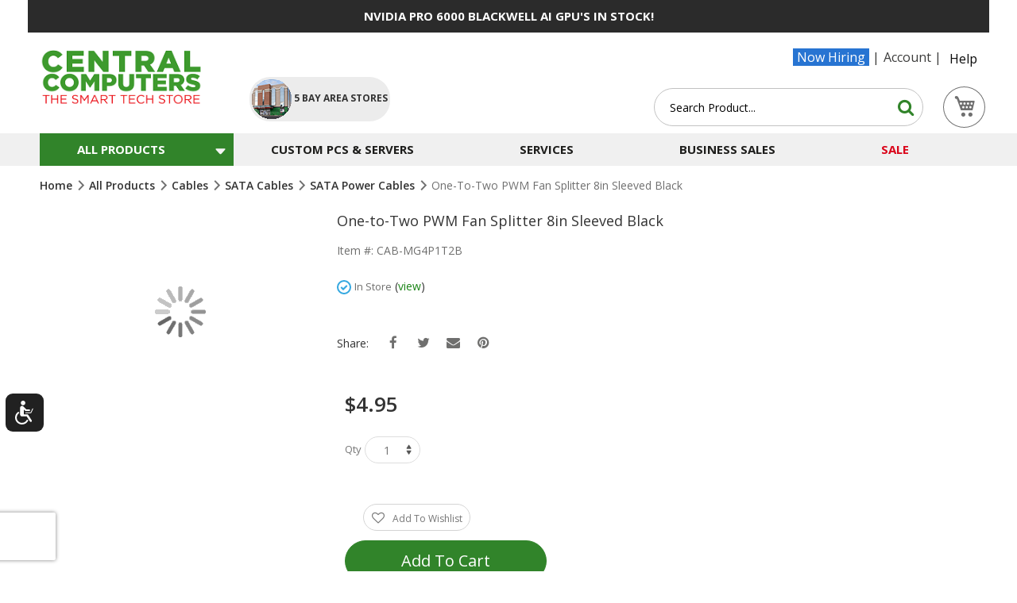

--- FILE ---
content_type: text/html; charset=UTF-8
request_url: https://www.centralcomputer.com/one-to-two-pwm-fan-splitter-8in-sleeved-black.html
body_size: 49799
content:
<!doctype html>
<html lang="en">
    <head prefix="og: http://ogp.me/ns# fb: http://ogp.me/ns/fb# product: http://ogp.me/ns/product#">
        <script>
    var LOCALE = 'en\u002DUS';
    var BASE_URL = 'https\u003A\u002F\u002Fwww.centralcomputer.com\u002F';
    var require = {
        'baseUrl': 'https\u003A\u002F\u002Fwww.centralcomputer.com\u002Fstatic\u002Fversion1768399580\u002Ffrontend\u002Fcentralcomputers\u002Fultimate\u002Fen_US'
    };</script>        <meta charset="utf-8"/><script type="text/javascript">(window.NREUM||(NREUM={})).init={ajax:{deny_list:["bam.nr-data.net"]},feature_flags:["soft_nav"]};(window.NREUM||(NREUM={})).loader_config={licenseKey:"5a510cd9ec",applicationID:"314103377",browserID:"314107199"};;/*! For license information please see nr-loader-rum-1.308.0.min.js.LICENSE.txt */
(()=>{var e,t,r={163:(e,t,r)=>{"use strict";r.d(t,{j:()=>E});var n=r(384),i=r(1741);var a=r(2555);r(860).K7.genericEvents;const s="experimental.resources",o="register",c=e=>{if(!e||"string"!=typeof e)return!1;try{document.createDocumentFragment().querySelector(e)}catch{return!1}return!0};var d=r(2614),u=r(944),l=r(8122);const f="[data-nr-mask]",g=e=>(0,l.a)(e,(()=>{const e={feature_flags:[],experimental:{allow_registered_children:!1,resources:!1},mask_selector:"*",block_selector:"[data-nr-block]",mask_input_options:{color:!1,date:!1,"datetime-local":!1,email:!1,month:!1,number:!1,range:!1,search:!1,tel:!1,text:!1,time:!1,url:!1,week:!1,textarea:!1,select:!1,password:!0}};return{ajax:{deny_list:void 0,block_internal:!0,enabled:!0,autoStart:!0},api:{get allow_registered_children(){return e.feature_flags.includes(o)||e.experimental.allow_registered_children},set allow_registered_children(t){e.experimental.allow_registered_children=t},duplicate_registered_data:!1},browser_consent_mode:{enabled:!1},distributed_tracing:{enabled:void 0,exclude_newrelic_header:void 0,cors_use_newrelic_header:void 0,cors_use_tracecontext_headers:void 0,allowed_origins:void 0},get feature_flags(){return e.feature_flags},set feature_flags(t){e.feature_flags=t},generic_events:{enabled:!0,autoStart:!0},harvest:{interval:30},jserrors:{enabled:!0,autoStart:!0},logging:{enabled:!0,autoStart:!0},metrics:{enabled:!0,autoStart:!0},obfuscate:void 0,page_action:{enabled:!0},page_view_event:{enabled:!0,autoStart:!0},page_view_timing:{enabled:!0,autoStart:!0},performance:{capture_marks:!1,capture_measures:!1,capture_detail:!0,resources:{get enabled(){return e.feature_flags.includes(s)||e.experimental.resources},set enabled(t){e.experimental.resources=t},asset_types:[],first_party_domains:[],ignore_newrelic:!0}},privacy:{cookies_enabled:!0},proxy:{assets:void 0,beacon:void 0},session:{expiresMs:d.wk,inactiveMs:d.BB},session_replay:{autoStart:!0,enabled:!1,preload:!1,sampling_rate:10,error_sampling_rate:100,collect_fonts:!1,inline_images:!1,fix_stylesheets:!0,mask_all_inputs:!0,get mask_text_selector(){return e.mask_selector},set mask_text_selector(t){c(t)?e.mask_selector="".concat(t,",").concat(f):""===t||null===t?e.mask_selector=f:(0,u.R)(5,t)},get block_class(){return"nr-block"},get ignore_class(){return"nr-ignore"},get mask_text_class(){return"nr-mask"},get block_selector(){return e.block_selector},set block_selector(t){c(t)?e.block_selector+=",".concat(t):""!==t&&(0,u.R)(6,t)},get mask_input_options(){return e.mask_input_options},set mask_input_options(t){t&&"object"==typeof t?e.mask_input_options={...t,password:!0}:(0,u.R)(7,t)}},session_trace:{enabled:!0,autoStart:!0},soft_navigations:{enabled:!0,autoStart:!0},spa:{enabled:!0,autoStart:!0},ssl:void 0,user_actions:{enabled:!0,elementAttributes:["id","className","tagName","type"]}}})());var p=r(6154),m=r(9324);let h=0;const v={buildEnv:m.F3,distMethod:m.Xs,version:m.xv,originTime:p.WN},b={consented:!1},y={appMetadata:{},get consented(){return this.session?.state?.consent||b.consented},set consented(e){b.consented=e},customTransaction:void 0,denyList:void 0,disabled:!1,harvester:void 0,isolatedBacklog:!1,isRecording:!1,loaderType:void 0,maxBytes:3e4,obfuscator:void 0,onerror:void 0,ptid:void 0,releaseIds:{},session:void 0,timeKeeper:void 0,registeredEntities:[],jsAttributesMetadata:{bytes:0},get harvestCount(){return++h}},_=e=>{const t=(0,l.a)(e,y),r=Object.keys(v).reduce((e,t)=>(e[t]={value:v[t],writable:!1,configurable:!0,enumerable:!0},e),{});return Object.defineProperties(t,r)};var w=r(5701);const x=e=>{const t=e.startsWith("http");e+="/",r.p=t?e:"https://"+e};var R=r(7836),k=r(3241);const A={accountID:void 0,trustKey:void 0,agentID:void 0,licenseKey:void 0,applicationID:void 0,xpid:void 0},S=e=>(0,l.a)(e,A),T=new Set;function E(e,t={},r,s){let{init:o,info:c,loader_config:d,runtime:u={},exposed:l=!0}=t;if(!c){const e=(0,n.pV)();o=e.init,c=e.info,d=e.loader_config}e.init=g(o||{}),e.loader_config=S(d||{}),c.jsAttributes??={},p.bv&&(c.jsAttributes.isWorker=!0),e.info=(0,a.D)(c);const f=e.init,m=[c.beacon,c.errorBeacon];T.has(e.agentIdentifier)||(f.proxy.assets&&(x(f.proxy.assets),m.push(f.proxy.assets)),f.proxy.beacon&&m.push(f.proxy.beacon),e.beacons=[...m],function(e){const t=(0,n.pV)();Object.getOwnPropertyNames(i.W.prototype).forEach(r=>{const n=i.W.prototype[r];if("function"!=typeof n||"constructor"===n)return;let a=t[r];e[r]&&!1!==e.exposed&&"micro-agent"!==e.runtime?.loaderType&&(t[r]=(...t)=>{const n=e[r](...t);return a?a(...t):n})})}(e),(0,n.US)("activatedFeatures",w.B)),u.denyList=[...f.ajax.deny_list||[],...f.ajax.block_internal?m:[]],u.ptid=e.agentIdentifier,u.loaderType=r,e.runtime=_(u),T.has(e.agentIdentifier)||(e.ee=R.ee.get(e.agentIdentifier),e.exposed=l,(0,k.W)({agentIdentifier:e.agentIdentifier,drained:!!w.B?.[e.agentIdentifier],type:"lifecycle",name:"initialize",feature:void 0,data:e.config})),T.add(e.agentIdentifier)}},384:(e,t,r)=>{"use strict";r.d(t,{NT:()=>s,US:()=>u,Zm:()=>o,bQ:()=>d,dV:()=>c,pV:()=>l});var n=r(6154),i=r(1863),a=r(1910);const s={beacon:"bam.nr-data.net",errorBeacon:"bam.nr-data.net"};function o(){return n.gm.NREUM||(n.gm.NREUM={}),void 0===n.gm.newrelic&&(n.gm.newrelic=n.gm.NREUM),n.gm.NREUM}function c(){let e=o();return e.o||(e.o={ST:n.gm.setTimeout,SI:n.gm.setImmediate||n.gm.setInterval,CT:n.gm.clearTimeout,XHR:n.gm.XMLHttpRequest,REQ:n.gm.Request,EV:n.gm.Event,PR:n.gm.Promise,MO:n.gm.MutationObserver,FETCH:n.gm.fetch,WS:n.gm.WebSocket},(0,a.i)(...Object.values(e.o))),e}function d(e,t){let r=o();r.initializedAgents??={},t.initializedAt={ms:(0,i.t)(),date:new Date},r.initializedAgents[e]=t}function u(e,t){o()[e]=t}function l(){return function(){let e=o();const t=e.info||{};e.info={beacon:s.beacon,errorBeacon:s.errorBeacon,...t}}(),function(){let e=o();const t=e.init||{};e.init={...t}}(),c(),function(){let e=o();const t=e.loader_config||{};e.loader_config={...t}}(),o()}},782:(e,t,r)=>{"use strict";r.d(t,{T:()=>n});const n=r(860).K7.pageViewTiming},860:(e,t,r)=>{"use strict";r.d(t,{$J:()=>u,K7:()=>c,P3:()=>d,XX:()=>i,Yy:()=>o,df:()=>a,qY:()=>n,v4:()=>s});const n="events",i="jserrors",a="browser/blobs",s="rum",o="browser/logs",c={ajax:"ajax",genericEvents:"generic_events",jserrors:i,logging:"logging",metrics:"metrics",pageAction:"page_action",pageViewEvent:"page_view_event",pageViewTiming:"page_view_timing",sessionReplay:"session_replay",sessionTrace:"session_trace",softNav:"soft_navigations",spa:"spa"},d={[c.pageViewEvent]:1,[c.pageViewTiming]:2,[c.metrics]:3,[c.jserrors]:4,[c.spa]:5,[c.ajax]:6,[c.sessionTrace]:7,[c.softNav]:8,[c.sessionReplay]:9,[c.logging]:10,[c.genericEvents]:11},u={[c.pageViewEvent]:s,[c.pageViewTiming]:n,[c.ajax]:n,[c.spa]:n,[c.softNav]:n,[c.metrics]:i,[c.jserrors]:i,[c.sessionTrace]:a,[c.sessionReplay]:a,[c.logging]:o,[c.genericEvents]:"ins"}},944:(e,t,r)=>{"use strict";r.d(t,{R:()=>i});var n=r(3241);function i(e,t){"function"==typeof console.debug&&(console.debug("New Relic Warning: https://github.com/newrelic/newrelic-browser-agent/blob/main/docs/warning-codes.md#".concat(e),t),(0,n.W)({agentIdentifier:null,drained:null,type:"data",name:"warn",feature:"warn",data:{code:e,secondary:t}}))}},1687:(e,t,r)=>{"use strict";r.d(t,{Ak:()=>d,Ze:()=>f,x3:()=>u});var n=r(3241),i=r(7836),a=r(3606),s=r(860),o=r(2646);const c={};function d(e,t){const r={staged:!1,priority:s.P3[t]||0};l(e),c[e].get(t)||c[e].set(t,r)}function u(e,t){e&&c[e]&&(c[e].get(t)&&c[e].delete(t),p(e,t,!1),c[e].size&&g(e))}function l(e){if(!e)throw new Error("agentIdentifier required");c[e]||(c[e]=new Map)}function f(e="",t="feature",r=!1){if(l(e),!e||!c[e].get(t)||r)return p(e,t);c[e].get(t).staged=!0,g(e)}function g(e){const t=Array.from(c[e]);t.every(([e,t])=>t.staged)&&(t.sort((e,t)=>e[1].priority-t[1].priority),t.forEach(([t])=>{c[e].delete(t),p(e,t)}))}function p(e,t,r=!0){const s=e?i.ee.get(e):i.ee,c=a.i.handlers;if(!s.aborted&&s.backlog&&c){if((0,n.W)({agentIdentifier:e,type:"lifecycle",name:"drain",feature:t}),r){const e=s.backlog[t],r=c[t];if(r){for(let t=0;e&&t<e.length;++t)m(e[t],r);Object.entries(r).forEach(([e,t])=>{Object.values(t||{}).forEach(t=>{t[0]?.on&&t[0]?.context()instanceof o.y&&t[0].on(e,t[1])})})}}s.isolatedBacklog||delete c[t],s.backlog[t]=null,s.emit("drain-"+t,[])}}function m(e,t){var r=e[1];Object.values(t[r]||{}).forEach(t=>{var r=e[0];if(t[0]===r){var n=t[1],i=e[3],a=e[2];n.apply(i,a)}})}},1738:(e,t,r)=>{"use strict";r.d(t,{U:()=>g,Y:()=>f});var n=r(3241),i=r(9908),a=r(1863),s=r(944),o=r(5701),c=r(3969),d=r(8362),u=r(860),l=r(4261);function f(e,t,r,a){const f=a||r;!f||f[e]&&f[e]!==d.d.prototype[e]||(f[e]=function(){(0,i.p)(c.xV,["API/"+e+"/called"],void 0,u.K7.metrics,r.ee),(0,n.W)({agentIdentifier:r.agentIdentifier,drained:!!o.B?.[r.agentIdentifier],type:"data",name:"api",feature:l.Pl+e,data:{}});try{return t.apply(this,arguments)}catch(e){(0,s.R)(23,e)}})}function g(e,t,r,n,s){const o=e.info;null===r?delete o.jsAttributes[t]:o.jsAttributes[t]=r,(s||null===r)&&(0,i.p)(l.Pl+n,[(0,a.t)(),t,r],void 0,"session",e.ee)}},1741:(e,t,r)=>{"use strict";r.d(t,{W:()=>a});var n=r(944),i=r(4261);class a{#e(e,...t){if(this[e]!==a.prototype[e])return this[e](...t);(0,n.R)(35,e)}addPageAction(e,t){return this.#e(i.hG,e,t)}register(e){return this.#e(i.eY,e)}recordCustomEvent(e,t){return this.#e(i.fF,e,t)}setPageViewName(e,t){return this.#e(i.Fw,e,t)}setCustomAttribute(e,t,r){return this.#e(i.cD,e,t,r)}noticeError(e,t){return this.#e(i.o5,e,t)}setUserId(e,t=!1){return this.#e(i.Dl,e,t)}setApplicationVersion(e){return this.#e(i.nb,e)}setErrorHandler(e){return this.#e(i.bt,e)}addRelease(e,t){return this.#e(i.k6,e,t)}log(e,t){return this.#e(i.$9,e,t)}start(){return this.#e(i.d3)}finished(e){return this.#e(i.BL,e)}recordReplay(){return this.#e(i.CH)}pauseReplay(){return this.#e(i.Tb)}addToTrace(e){return this.#e(i.U2,e)}setCurrentRouteName(e){return this.#e(i.PA,e)}interaction(e){return this.#e(i.dT,e)}wrapLogger(e,t,r){return this.#e(i.Wb,e,t,r)}measure(e,t){return this.#e(i.V1,e,t)}consent(e){return this.#e(i.Pv,e)}}},1863:(e,t,r)=>{"use strict";function n(){return Math.floor(performance.now())}r.d(t,{t:()=>n})},1910:(e,t,r)=>{"use strict";r.d(t,{i:()=>a});var n=r(944);const i=new Map;function a(...e){return e.every(e=>{if(i.has(e))return i.get(e);const t="function"==typeof e?e.toString():"",r=t.includes("[native code]"),a=t.includes("nrWrapper");return r||a||(0,n.R)(64,e?.name||t),i.set(e,r),r})}},2555:(e,t,r)=>{"use strict";r.d(t,{D:()=>o,f:()=>s});var n=r(384),i=r(8122);const a={beacon:n.NT.beacon,errorBeacon:n.NT.errorBeacon,licenseKey:void 0,applicationID:void 0,sa:void 0,queueTime:void 0,applicationTime:void 0,ttGuid:void 0,user:void 0,account:void 0,product:void 0,extra:void 0,jsAttributes:{},userAttributes:void 0,atts:void 0,transactionName:void 0,tNamePlain:void 0};function s(e){try{return!!e.licenseKey&&!!e.errorBeacon&&!!e.applicationID}catch(e){return!1}}const o=e=>(0,i.a)(e,a)},2614:(e,t,r)=>{"use strict";r.d(t,{BB:()=>s,H3:()=>n,g:()=>d,iL:()=>c,tS:()=>o,uh:()=>i,wk:()=>a});const n="NRBA",i="SESSION",a=144e5,s=18e5,o={STARTED:"session-started",PAUSE:"session-pause",RESET:"session-reset",RESUME:"session-resume",UPDATE:"session-update"},c={SAME_TAB:"same-tab",CROSS_TAB:"cross-tab"},d={OFF:0,FULL:1,ERROR:2}},2646:(e,t,r)=>{"use strict";r.d(t,{y:()=>n});class n{constructor(e){this.contextId=e}}},2843:(e,t,r)=>{"use strict";r.d(t,{G:()=>a,u:()=>i});var n=r(3878);function i(e,t=!1,r,i){(0,n.DD)("visibilitychange",function(){if(t)return void("hidden"===document.visibilityState&&e());e(document.visibilityState)},r,i)}function a(e,t,r){(0,n.sp)("pagehide",e,t,r)}},3241:(e,t,r)=>{"use strict";r.d(t,{W:()=>a});var n=r(6154);const i="newrelic";function a(e={}){try{n.gm.dispatchEvent(new CustomEvent(i,{detail:e}))}catch(e){}}},3606:(e,t,r)=>{"use strict";r.d(t,{i:()=>a});var n=r(9908);a.on=s;var i=a.handlers={};function a(e,t,r,a){s(a||n.d,i,e,t,r)}function s(e,t,r,i,a){a||(a="feature"),e||(e=n.d);var s=t[a]=t[a]||{};(s[r]=s[r]||[]).push([e,i])}},3878:(e,t,r)=>{"use strict";function n(e,t){return{capture:e,passive:!1,signal:t}}function i(e,t,r=!1,i){window.addEventListener(e,t,n(r,i))}function a(e,t,r=!1,i){document.addEventListener(e,t,n(r,i))}r.d(t,{DD:()=>a,jT:()=>n,sp:()=>i})},3969:(e,t,r)=>{"use strict";r.d(t,{TZ:()=>n,XG:()=>o,rs:()=>i,xV:()=>s,z_:()=>a});const n=r(860).K7.metrics,i="sm",a="cm",s="storeSupportabilityMetrics",o="storeEventMetrics"},4234:(e,t,r)=>{"use strict";r.d(t,{W:()=>a});var n=r(7836),i=r(1687);class a{constructor(e,t){this.agentIdentifier=e,this.ee=n.ee.get(e),this.featureName=t,this.blocked=!1}deregisterDrain(){(0,i.x3)(this.agentIdentifier,this.featureName)}}},4261:(e,t,r)=>{"use strict";r.d(t,{$9:()=>d,BL:()=>o,CH:()=>g,Dl:()=>_,Fw:()=>y,PA:()=>h,Pl:()=>n,Pv:()=>k,Tb:()=>l,U2:()=>a,V1:()=>R,Wb:()=>x,bt:()=>b,cD:()=>v,d3:()=>w,dT:()=>c,eY:()=>p,fF:()=>f,hG:()=>i,k6:()=>s,nb:()=>m,o5:()=>u});const n="api-",i="addPageAction",a="addToTrace",s="addRelease",o="finished",c="interaction",d="log",u="noticeError",l="pauseReplay",f="recordCustomEvent",g="recordReplay",p="register",m="setApplicationVersion",h="setCurrentRouteName",v="setCustomAttribute",b="setErrorHandler",y="setPageViewName",_="setUserId",w="start",x="wrapLogger",R="measure",k="consent"},5289:(e,t,r)=>{"use strict";r.d(t,{GG:()=>s,Qr:()=>c,sB:()=>o});var n=r(3878),i=r(6389);function a(){return"undefined"==typeof document||"complete"===document.readyState}function s(e,t){if(a())return e();const r=(0,i.J)(e),s=setInterval(()=>{a()&&(clearInterval(s),r())},500);(0,n.sp)("load",r,t)}function o(e){if(a())return e();(0,n.DD)("DOMContentLoaded",e)}function c(e){if(a())return e();(0,n.sp)("popstate",e)}},5607:(e,t,r)=>{"use strict";r.d(t,{W:()=>n});const n=(0,r(9566).bz)()},5701:(e,t,r)=>{"use strict";r.d(t,{B:()=>a,t:()=>s});var n=r(3241);const i=new Set,a={};function s(e,t){const r=t.agentIdentifier;a[r]??={},e&&"object"==typeof e&&(i.has(r)||(t.ee.emit("rumresp",[e]),a[r]=e,i.add(r),(0,n.W)({agentIdentifier:r,loaded:!0,drained:!0,type:"lifecycle",name:"load",feature:void 0,data:e})))}},6154:(e,t,r)=>{"use strict";r.d(t,{OF:()=>c,RI:()=>i,WN:()=>u,bv:()=>a,eN:()=>l,gm:()=>s,mw:()=>o,sb:()=>d});var n=r(1863);const i="undefined"!=typeof window&&!!window.document,a="undefined"!=typeof WorkerGlobalScope&&("undefined"!=typeof self&&self instanceof WorkerGlobalScope&&self.navigator instanceof WorkerNavigator||"undefined"!=typeof globalThis&&globalThis instanceof WorkerGlobalScope&&globalThis.navigator instanceof WorkerNavigator),s=i?window:"undefined"!=typeof WorkerGlobalScope&&("undefined"!=typeof self&&self instanceof WorkerGlobalScope&&self||"undefined"!=typeof globalThis&&globalThis instanceof WorkerGlobalScope&&globalThis),o=Boolean("hidden"===s?.document?.visibilityState),c=/iPad|iPhone|iPod/.test(s.navigator?.userAgent),d=c&&"undefined"==typeof SharedWorker,u=((()=>{const e=s.navigator?.userAgent?.match(/Firefox[/\s](\d+\.\d+)/);Array.isArray(e)&&e.length>=2&&e[1]})(),Date.now()-(0,n.t)()),l=()=>"undefined"!=typeof PerformanceNavigationTiming&&s?.performance?.getEntriesByType("navigation")?.[0]?.responseStart},6389:(e,t,r)=>{"use strict";function n(e,t=500,r={}){const n=r?.leading||!1;let i;return(...r)=>{n&&void 0===i&&(e.apply(this,r),i=setTimeout(()=>{i=clearTimeout(i)},t)),n||(clearTimeout(i),i=setTimeout(()=>{e.apply(this,r)},t))}}function i(e){let t=!1;return(...r)=>{t||(t=!0,e.apply(this,r))}}r.d(t,{J:()=>i,s:()=>n})},6630:(e,t,r)=>{"use strict";r.d(t,{T:()=>n});const n=r(860).K7.pageViewEvent},7699:(e,t,r)=>{"use strict";r.d(t,{It:()=>a,KC:()=>o,No:()=>i,qh:()=>s});var n=r(860);const i=16e3,a=1e6,s="SESSION_ERROR",o={[n.K7.logging]:!0,[n.K7.genericEvents]:!1,[n.K7.jserrors]:!1,[n.K7.ajax]:!1}},7836:(e,t,r)=>{"use strict";r.d(t,{P:()=>o,ee:()=>c});var n=r(384),i=r(8990),a=r(2646),s=r(5607);const o="nr@context:".concat(s.W),c=function e(t,r){var n={},s={},u={},l=!1;try{l=16===r.length&&d.initializedAgents?.[r]?.runtime.isolatedBacklog}catch(e){}var f={on:p,addEventListener:p,removeEventListener:function(e,t){var r=n[e];if(!r)return;for(var i=0;i<r.length;i++)r[i]===t&&r.splice(i,1)},emit:function(e,r,n,i,a){!1!==a&&(a=!0);if(c.aborted&&!i)return;t&&a&&t.emit(e,r,n);var o=g(n);m(e).forEach(e=>{e.apply(o,r)});var d=v()[s[e]];d&&d.push([f,e,r,o]);return o},get:h,listeners:m,context:g,buffer:function(e,t){const r=v();if(t=t||"feature",f.aborted)return;Object.entries(e||{}).forEach(([e,n])=>{s[n]=t,t in r||(r[t]=[])})},abort:function(){f._aborted=!0,Object.keys(f.backlog).forEach(e=>{delete f.backlog[e]})},isBuffering:function(e){return!!v()[s[e]]},debugId:r,backlog:l?{}:t&&"object"==typeof t.backlog?t.backlog:{},isolatedBacklog:l};return Object.defineProperty(f,"aborted",{get:()=>{let e=f._aborted||!1;return e||(t&&(e=t.aborted),e)}}),f;function g(e){return e&&e instanceof a.y?e:e?(0,i.I)(e,o,()=>new a.y(o)):new a.y(o)}function p(e,t){n[e]=m(e).concat(t)}function m(e){return n[e]||[]}function h(t){return u[t]=u[t]||e(f,t)}function v(){return f.backlog}}(void 0,"globalEE"),d=(0,n.Zm)();d.ee||(d.ee=c)},8122:(e,t,r)=>{"use strict";r.d(t,{a:()=>i});var n=r(944);function i(e,t){try{if(!e||"object"!=typeof e)return(0,n.R)(3);if(!t||"object"!=typeof t)return(0,n.R)(4);const r=Object.create(Object.getPrototypeOf(t),Object.getOwnPropertyDescriptors(t)),a=0===Object.keys(r).length?e:r;for(let s in a)if(void 0!==e[s])try{if(null===e[s]){r[s]=null;continue}Array.isArray(e[s])&&Array.isArray(t[s])?r[s]=Array.from(new Set([...e[s],...t[s]])):"object"==typeof e[s]&&"object"==typeof t[s]?r[s]=i(e[s],t[s]):r[s]=e[s]}catch(e){r[s]||(0,n.R)(1,e)}return r}catch(e){(0,n.R)(2,e)}}},8362:(e,t,r)=>{"use strict";r.d(t,{d:()=>a});var n=r(9566),i=r(1741);class a extends i.W{agentIdentifier=(0,n.LA)(16)}},8374:(e,t,r)=>{r.nc=(()=>{try{return document?.currentScript?.nonce}catch(e){}return""})()},8990:(e,t,r)=>{"use strict";r.d(t,{I:()=>i});var n=Object.prototype.hasOwnProperty;function i(e,t,r){if(n.call(e,t))return e[t];var i=r();if(Object.defineProperty&&Object.keys)try{return Object.defineProperty(e,t,{value:i,writable:!0,enumerable:!1}),i}catch(e){}return e[t]=i,i}},9324:(e,t,r)=>{"use strict";r.d(t,{F3:()=>i,Xs:()=>a,xv:()=>n});const n="1.308.0",i="PROD",a="CDN"},9566:(e,t,r)=>{"use strict";r.d(t,{LA:()=>o,bz:()=>s});var n=r(6154);const i="xxxxxxxx-xxxx-4xxx-yxxx-xxxxxxxxxxxx";function a(e,t){return e?15&e[t]:16*Math.random()|0}function s(){const e=n.gm?.crypto||n.gm?.msCrypto;let t,r=0;return e&&e.getRandomValues&&(t=e.getRandomValues(new Uint8Array(30))),i.split("").map(e=>"x"===e?a(t,r++).toString(16):"y"===e?(3&a()|8).toString(16):e).join("")}function o(e){const t=n.gm?.crypto||n.gm?.msCrypto;let r,i=0;t&&t.getRandomValues&&(r=t.getRandomValues(new Uint8Array(e)));const s=[];for(var o=0;o<e;o++)s.push(a(r,i++).toString(16));return s.join("")}},9908:(e,t,r)=>{"use strict";r.d(t,{d:()=>n,p:()=>i});var n=r(7836).ee.get("handle");function i(e,t,r,i,a){a?(a.buffer([e],i),a.emit(e,t,r)):(n.buffer([e],i),n.emit(e,t,r))}}},n={};function i(e){var t=n[e];if(void 0!==t)return t.exports;var a=n[e]={exports:{}};return r[e](a,a.exports,i),a.exports}i.m=r,i.d=(e,t)=>{for(var r in t)i.o(t,r)&&!i.o(e,r)&&Object.defineProperty(e,r,{enumerable:!0,get:t[r]})},i.f={},i.e=e=>Promise.all(Object.keys(i.f).reduce((t,r)=>(i.f[r](e,t),t),[])),i.u=e=>"nr-rum-1.308.0.min.js",i.o=(e,t)=>Object.prototype.hasOwnProperty.call(e,t),e={},t="NRBA-1.308.0.PROD:",i.l=(r,n,a,s)=>{if(e[r])e[r].push(n);else{var o,c;if(void 0!==a)for(var d=document.getElementsByTagName("script"),u=0;u<d.length;u++){var l=d[u];if(l.getAttribute("src")==r||l.getAttribute("data-webpack")==t+a){o=l;break}}if(!o){c=!0;var f={296:"sha512-+MIMDsOcckGXa1EdWHqFNv7P+JUkd5kQwCBr3KE6uCvnsBNUrdSt4a/3/L4j4TxtnaMNjHpza2/erNQbpacJQA=="};(o=document.createElement("script")).charset="utf-8",i.nc&&o.setAttribute("nonce",i.nc),o.setAttribute("data-webpack",t+a),o.src=r,0!==o.src.indexOf(window.location.origin+"/")&&(o.crossOrigin="anonymous"),f[s]&&(o.integrity=f[s])}e[r]=[n];var g=(t,n)=>{o.onerror=o.onload=null,clearTimeout(p);var i=e[r];if(delete e[r],o.parentNode&&o.parentNode.removeChild(o),i&&i.forEach(e=>e(n)),t)return t(n)},p=setTimeout(g.bind(null,void 0,{type:"timeout",target:o}),12e4);o.onerror=g.bind(null,o.onerror),o.onload=g.bind(null,o.onload),c&&document.head.appendChild(o)}},i.r=e=>{"undefined"!=typeof Symbol&&Symbol.toStringTag&&Object.defineProperty(e,Symbol.toStringTag,{value:"Module"}),Object.defineProperty(e,"__esModule",{value:!0})},i.p="https://js-agent.newrelic.com/",(()=>{var e={374:0,840:0};i.f.j=(t,r)=>{var n=i.o(e,t)?e[t]:void 0;if(0!==n)if(n)r.push(n[2]);else{var a=new Promise((r,i)=>n=e[t]=[r,i]);r.push(n[2]=a);var s=i.p+i.u(t),o=new Error;i.l(s,r=>{if(i.o(e,t)&&(0!==(n=e[t])&&(e[t]=void 0),n)){var a=r&&("load"===r.type?"missing":r.type),s=r&&r.target&&r.target.src;o.message="Loading chunk "+t+" failed: ("+a+": "+s+")",o.name="ChunkLoadError",o.type=a,o.request=s,n[1](o)}},"chunk-"+t,t)}};var t=(t,r)=>{var n,a,[s,o,c]=r,d=0;if(s.some(t=>0!==e[t])){for(n in o)i.o(o,n)&&(i.m[n]=o[n]);if(c)c(i)}for(t&&t(r);d<s.length;d++)a=s[d],i.o(e,a)&&e[a]&&e[a][0](),e[a]=0},r=self["webpackChunk:NRBA-1.308.0.PROD"]=self["webpackChunk:NRBA-1.308.0.PROD"]||[];r.forEach(t.bind(null,0)),r.push=t.bind(null,r.push.bind(r))})(),(()=>{"use strict";i(8374);var e=i(8362),t=i(860);const r=Object.values(t.K7);var n=i(163);var a=i(9908),s=i(1863),o=i(4261),c=i(1738);var d=i(1687),u=i(4234),l=i(5289),f=i(6154),g=i(944),p=i(384);const m=e=>f.RI&&!0===e?.privacy.cookies_enabled;function h(e){return!!(0,p.dV)().o.MO&&m(e)&&!0===e?.session_trace.enabled}var v=i(6389),b=i(7699);class y extends u.W{constructor(e,t){super(e.agentIdentifier,t),this.agentRef=e,this.abortHandler=void 0,this.featAggregate=void 0,this.loadedSuccessfully=void 0,this.onAggregateImported=new Promise(e=>{this.loadedSuccessfully=e}),this.deferred=Promise.resolve(),!1===e.init[this.featureName].autoStart?this.deferred=new Promise((t,r)=>{this.ee.on("manual-start-all",(0,v.J)(()=>{(0,d.Ak)(e.agentIdentifier,this.featureName),t()}))}):(0,d.Ak)(e.agentIdentifier,t)}importAggregator(e,t,r={}){if(this.featAggregate)return;const n=async()=>{let n;await this.deferred;try{if(m(e.init)){const{setupAgentSession:t}=await i.e(296).then(i.bind(i,3305));n=t(e)}}catch(e){(0,g.R)(20,e),this.ee.emit("internal-error",[e]),(0,a.p)(b.qh,[e],void 0,this.featureName,this.ee)}try{if(!this.#t(this.featureName,n,e.init))return(0,d.Ze)(this.agentIdentifier,this.featureName),void this.loadedSuccessfully(!1);const{Aggregate:i}=await t();this.featAggregate=new i(e,r),e.runtime.harvester.initializedAggregates.push(this.featAggregate),this.loadedSuccessfully(!0)}catch(e){(0,g.R)(34,e),this.abortHandler?.(),(0,d.Ze)(this.agentIdentifier,this.featureName,!0),this.loadedSuccessfully(!1),this.ee&&this.ee.abort()}};f.RI?(0,l.GG)(()=>n(),!0):n()}#t(e,r,n){if(this.blocked)return!1;switch(e){case t.K7.sessionReplay:return h(n)&&!!r;case t.K7.sessionTrace:return!!r;default:return!0}}}var _=i(6630),w=i(2614),x=i(3241);class R extends y{static featureName=_.T;constructor(e){var t;super(e,_.T),this.setupInspectionEvents(e.agentIdentifier),t=e,(0,c.Y)(o.Fw,function(e,r){"string"==typeof e&&("/"!==e.charAt(0)&&(e="/"+e),t.runtime.customTransaction=(r||"http://custom.transaction")+e,(0,a.p)(o.Pl+o.Fw,[(0,s.t)()],void 0,void 0,t.ee))},t),this.importAggregator(e,()=>i.e(296).then(i.bind(i,3943)))}setupInspectionEvents(e){const t=(t,r)=>{t&&(0,x.W)({agentIdentifier:e,timeStamp:t.timeStamp,loaded:"complete"===t.target.readyState,type:"window",name:r,data:t.target.location+""})};(0,l.sB)(e=>{t(e,"DOMContentLoaded")}),(0,l.GG)(e=>{t(e,"load")}),(0,l.Qr)(e=>{t(e,"navigate")}),this.ee.on(w.tS.UPDATE,(t,r)=>{(0,x.W)({agentIdentifier:e,type:"lifecycle",name:"session",data:r})})}}class k extends e.d{constructor(e){var t;(super(),f.gm)?(this.features={},(0,p.bQ)(this.agentIdentifier,this),this.desiredFeatures=new Set(e.features||[]),this.desiredFeatures.add(R),(0,n.j)(this,e,e.loaderType||"agent"),t=this,(0,c.Y)(o.cD,function(e,r,n=!1){if("string"==typeof e){if(["string","number","boolean"].includes(typeof r)||null===r)return(0,c.U)(t,e,r,o.cD,n);(0,g.R)(40,typeof r)}else(0,g.R)(39,typeof e)},t),function(e){(0,c.Y)(o.Dl,function(t,r=!1){if("string"!=typeof t&&null!==t)return void(0,g.R)(41,typeof t);const n=e.info.jsAttributes["enduser.id"];r&&null!=n&&n!==t?(0,a.p)(o.Pl+"setUserIdAndResetSession",[t],void 0,"session",e.ee):(0,c.U)(e,"enduser.id",t,o.Dl,!0)},e)}(this),function(e){(0,c.Y)(o.nb,function(t){if("string"==typeof t||null===t)return(0,c.U)(e,"application.version",t,o.nb,!1);(0,g.R)(42,typeof t)},e)}(this),function(e){(0,c.Y)(o.d3,function(){e.ee.emit("manual-start-all")},e)}(this),function(e){(0,c.Y)(o.Pv,function(t=!0){if("boolean"==typeof t){if((0,a.p)(o.Pl+o.Pv,[t],void 0,"session",e.ee),e.runtime.consented=t,t){const t=e.features.page_view_event;t.onAggregateImported.then(e=>{const r=t.featAggregate;e&&!r.sentRum&&r.sendRum()})}}else(0,g.R)(65,typeof t)},e)}(this),this.run()):(0,g.R)(21)}get config(){return{info:this.info,init:this.init,loader_config:this.loader_config,runtime:this.runtime}}get api(){return this}run(){try{const e=function(e){const t={};return r.forEach(r=>{t[r]=!!e[r]?.enabled}),t}(this.init),n=[...this.desiredFeatures];n.sort((e,r)=>t.P3[e.featureName]-t.P3[r.featureName]),n.forEach(r=>{if(!e[r.featureName]&&r.featureName!==t.K7.pageViewEvent)return;if(r.featureName===t.K7.spa)return void(0,g.R)(67);const n=function(e){switch(e){case t.K7.ajax:return[t.K7.jserrors];case t.K7.sessionTrace:return[t.K7.ajax,t.K7.pageViewEvent];case t.K7.sessionReplay:return[t.K7.sessionTrace];case t.K7.pageViewTiming:return[t.K7.pageViewEvent];default:return[]}}(r.featureName).filter(e=>!(e in this.features));n.length>0&&(0,g.R)(36,{targetFeature:r.featureName,missingDependencies:n}),this.features[r.featureName]=new r(this)})}catch(e){(0,g.R)(22,e);for(const e in this.features)this.features[e].abortHandler?.();const t=(0,p.Zm)();delete t.initializedAgents[this.agentIdentifier]?.features,delete this.sharedAggregator;return t.ee.get(this.agentIdentifier).abort(),!1}}}var A=i(2843),S=i(782);class T extends y{static featureName=S.T;constructor(e){super(e,S.T),f.RI&&((0,A.u)(()=>(0,a.p)("docHidden",[(0,s.t)()],void 0,S.T,this.ee),!0),(0,A.G)(()=>(0,a.p)("winPagehide",[(0,s.t)()],void 0,S.T,this.ee)),this.importAggregator(e,()=>i.e(296).then(i.bind(i,2117))))}}var E=i(3969);class I extends y{static featureName=E.TZ;constructor(e){super(e,E.TZ),f.RI&&document.addEventListener("securitypolicyviolation",e=>{(0,a.p)(E.xV,["Generic/CSPViolation/Detected"],void 0,this.featureName,this.ee)}),this.importAggregator(e,()=>i.e(296).then(i.bind(i,9623)))}}new k({features:[R,T,I],loaderType:"lite"})})()})();</script>
<meta name="title" content="One-to-Two PWM Fan Splitter 8in Sleeved Black"/>
<meta name="description" content="Central Computers – Computer Parts, PC Components, Computer repair and more!"/>
<meta name="keywords" content="Computer, Computer store, e-commerce, tech store, bay area, california, computers, laptops, phone accessories, tech stores, DIY, raspberry pi, CPU, hardware, gamers, mac repair, custom computer, gaming computer, custom PC"/>
<meta name="robots" content="INDEX,FOLLOW"/>
<meta name="viewport" content="width=device-width, initial-scale=1, maximum-scale=5.0"/>
<meta name="format-detection" content="telephone=no"/>
<title>One-to-Two PWM Fan Splitter 8in Sleeved Black</title>
<link  rel="stylesheet" type="text/css"  media="all" href="https://www.centralcomputer.com/static/version1768399580/_cache/merged/bec8520a42f2ccfae797f9c535525118.min.css" />
<link  rel="stylesheet" type="text/css"  media="screen and (min-width: 768px)" href="https://www.centralcomputer.com/static/version1768399580/frontend/centralcomputers/ultimate/en_US/css/styles-l.min.css" />
<link  rel="stylesheet" type="text/css"  media="print" href="https://www.centralcomputer.com/static/version1768399580/frontend/centralcomputers/ultimate/en_US/css/print.min.css" />
<script  type="text/javascript"  src="https://www.centralcomputer.com/static/version1768399580/frontend/centralcomputers/ultimate/en_US/requirejs/require.js"></script>
<script  type="text/javascript"  src="https://www.centralcomputer.com/static/version1768399580/frontend/centralcomputers/ultimate/en_US/mage/requirejs/mixins.js"></script>
<script  type="text/javascript"  src="https://www.centralcomputer.com/static/version1768399580/frontend/centralcomputers/ultimate/en_US/requirejs-config.js"></script>
<script  type="text/javascript"  src="https://www.centralcomputer.com/static/version1768399580/frontend/centralcomputers/ultimate/en_US/js/bootstrap.min.js"></script>
<script  type="text/javascript"  src="https://www.centralcomputer.com/static/version1768399580/frontend/centralcomputers/ultimate/en_US/js/custom.js"></script>
<script  type="text/javascript"  src="https://www.centralcomputer.com/static/version1768399580/frontend/centralcomputers/ultimate/en_US/mage/polyfill.js"></script>
<script  type="text/javascript"  src="https://www.centralcomputer.com/static/version1768399580/frontend/centralcomputers/ultimate/en_US/Smile_ElasticsuiteTracker/js/tracking.js"></script>
<script  type="text/javascript"  src="https://www.centralcomputer.com/static/version1768399580/frontend/centralcomputers/ultimate/en_US/MageWorx_StoreLocator/js/markerClusterer.js"></script>
<script  type="text/javascript"  src="https://www.centralcomputer.com/static/version1768399580/frontend/centralcomputers/ultimate/en_US/MageWorx_StoreLocator/js/maps/autocomplete.js"></script>
<link rel="preload" as="font" crossorigin="anonymous" href="https://www.centralcomputer.com/static/version1768399580/frontend/centralcomputers/ultimate/en_US/fonts/opensans/light/opensans-300.woff2" />
<link rel="preload" as="font" crossorigin="anonymous" href="https://www.centralcomputer.com/static/version1768399580/frontend/centralcomputers/ultimate/en_US/fonts/opensans/regular/opensans-400.woff2" />
<link rel="preload" as="font" crossorigin="anonymous" href="https://www.centralcomputer.com/static/version1768399580/frontend/centralcomputers/ultimate/en_US/fonts/opensans/semibold/opensans-600.woff2" />
<link rel="preload" as="font" crossorigin="anonymous" href="https://www.centralcomputer.com/static/version1768399580/frontend/centralcomputers/ultimate/en_US/fonts/opensans/bold/opensans-700.woff2" />
<link rel="preload" as="font" crossorigin="anonymous" href="https://www.centralcomputer.com/static/version1768399580/frontend/centralcomputers/ultimate/en_US/fonts/Luma-Icons.woff2" />
<link  href="https://fonts.googleapis.com/css?family=Montserrat:300,400,700" />
<link  rel="icon" type="image/x-icon" href="https://www.centralcomputer.com/media/favicon/websites/1/favicon_2.ico" />
<link  rel="shortcut icon" type="image/x-icon" href="https://www.centralcomputer.com/media/favicon/websites/1/favicon_2.ico" />
<link  rel="canonical" href="https://www.centralcomputer.com/one-to-two-pwm-fan-splitter-8in-sleeved-black.html" />
<script type="text/javascript"> 
      (function (s, y, n, di, go) { 
        di = s.createElement(y); 
        di.type = 'text/java'+y; 
        di.async = true; 
        di.src = n + Math.floor(Date.now() / 86400000); 
        go = s.getElementsByTagName(y)[0]; 
        go.parentNode.insertBefore(di,go); 
      }(document,'script', "https://content.syndigo.com/site/11924658-7840-4bd3-be2b-4e18da159d0e/tag.js?cv=")); 
</script>
<!-- Equal Web-->
<script> 
window.interdeal = {
    get sitekey (){ return "c5330554996870e181294f38b12179e7"} ,
    get domains(){
    return {
    "js": "https://cdn.equalweb.com/",
    "acc": "https://access.equalweb.com/"
}
},
    "Position": "left",
    "Menulang": "EN",
    "draggable": true,
   "btnStyle": {
        "vPosition": ["80%", null],
        "scale": ["0.6", "0.6"],
        "color": {"main": "#212121", "second": ""},
        "icon": {"type": 10, "shape": "rounded", "outline": false}
    },
    "stopNotifFocus": true,

};

    (function(doc, head, body){
    var coreCall             = doc.createElement('script');
    coreCall.src             = interdeal.domains.js + 'core/5.2.0/accessibility.js';
    coreCall.defer           = true;
    coreCall.integrity       = 'sha512-fHF4rKIzByr1XeM6stpnVdiHrJUOZsKN2/Pm0jikdTQ9uZddgq15F92kUptMnyYmjIVNKeMIa67HRFnBNTOXsQ==';
    coreCall.crossOrigin     = 'anonymous';
    coreCall.setAttribute('data-cfasync', true );
    body? body.appendChild(coreCall) : head.appendChild(coreCall);
})(document, document.head, document.body);

</script>
<!-- End Equal Web-->
<!-- Reddit Conversion Pixel -->
<script>
!function(w,d){if(!w.rdt){var p=w.rdt=function(){p.sendEvent?p.sendEvent.apply(p,arguments):p.callQueue.push(arguments)};p.callQueue=[];var t=d.createElement("script");t.src="https://www.redditstatic.com/ads/pixel.js",t.async=!0;var s=d.getElementsByTagName("script")[0];s.parentNode.insertBefore(t,s)}}(window,document);rdt('init','t2_274teiwy');rdt('track', 'PageVisit');
</script>
<!-- DO NOT MODIFY -->
<!-- End Reddit Conversion Pixel -->

<!-- Google Tags and Pixel -->
<meta name="google-site-verification" content="3X0Vj8gg_Yb0iCN9ToANges_mdhFso9-N633iLtB2no" />
<meta name="p:domain_verify" content="kgL3S6dKc9UKNV0ACp2fgl7S3yzmik4J"/>
<!-- Global site tag (gtag.js) - Google Analytics + AdWords (EIsUCOaN9JgBEILCzvcD) -->

<script>
  window.dataLayer = window.dataLayer || [];
  function gtag(){dataLayer.push(arguments);}
  gtag('js', new Date());
gtag('config', 'AW-1056153858');
</script>
<!-- End Google Tags and Pixel -->

<script type="application/ld+json">
{
  "@context" : "http://schema.org",
  "@type" : "LocalBusiness",
  "name" : "Central Computers",
  "image" : "https://prod-static.centralcomputer.com/version1575125832/frontend/centralcomputers/ultimate/en_US/images/logo.png",
  "url" : "https://centralcomputer.com/"
}
</script>
<script
    src="//d3uvwl4wtkgzo1.cloudfront.net/3c85ef6c-5e71-4294-9d23-6c1dbe750880.js"
    type="text/javascript" async></script>

<script id="ns_script_dc"
            data-key="ebebd90c-cbc3-4618-ac24-f65fa7aac8f2"
            data-e="5"
            src="//includemodal.global.ssl.fastly.net/sp.js"
            type="text/javascript" async></script>
<meta name="p:domain_verify" content="87a9a56a967887e6fe0b8331573e8464"/>

<!-- Google Tag Manager -->
<script>(function(w,d,s,l,i){w[l]=w[l]||[];w[l].push({'gtm.start':
new Date().getTime(),event:'gtm.js'});var f=d.getElementsByTagName(s)[0],
j=d.createElement(s),dl=l!='dataLayer'?'&l='+l:'';j.async=true;j.src=
'https://www.googletagmanager.com/gtm.js?id='+i+dl;f.parentNode.insertBefore(j,f);
})(window,document,'script','dataLayer','GTM-KHDL5G6');</script>
<!-- End Google Tag Manager -->

<!-- Google tag (gtag.js) -->
<script async src="https://www.googletagmanager.com/gtag/js?id=G-9MKZRMJV9K"></script>
<script>
  window.dataLayer = window.dataLayer || [];
  function gtag(){dataLayer.push(arguments);}
  gtag('js', new Date());

  gtag('config', 'G-9MKZRMJV9K');
</script>
<!-- end Google tag (gtag.js) -->

<!-- Meta Pixel Code -->
<script>
  !function(f,b,e,v,n,t,s)
  {if(f.fbq)return;n=f.fbq=function(){n.callMethod?
  n.callMethod.apply(n,arguments):n.queue.push(arguments)};
  if(!f._fbq)f._fbq=n;n.push=n;n.loaded=!0;n.version='2.0';
  n.queue=[];t=b.createElement(e);t.async=!0;
  t.src=v;s=b.getElementsByTagName(e)[0];
  s.parentNode.insertBefore(t,s)}(window, document,'script',
  'https://connect.facebook.net/en_US/fbevents.js');
  fbq('init', '969242640815579');
  fbq('track', 'PageView');
</script>
<noscript><img height="1" width="1" style="display:none"
  src="https://www.facebook.com/tr?id=969242640815579&ev=PageView&noscript=1"
/></noscript>
<!-- End Meta Pixel Code -->

<!-- Hotjar Tracking Code for https://www.centralcomputer.com/ -->
<script>
    (function(h,o,t,j,a,r){
        h.hj=h.hj||function(){(h.hj.q=h.hj.q||[]).push(arguments)};
        h._hjSettings={hjid:6534493,hjsv:6};
        a=o.getElementsByTagName('head')[0];
        r=o.createElement('script');r.async=1;
        r.src=t+h._hjSettings.hjid+j+h._hjSettings.hjsv;
        a.appendChild(r);
    })(window,document,'https://static.hotjar.com/c/hotjar-','.js?sv=');
</script>        <!-- Google Tag Manager -->
    
    
                
                
                <script>
        window.mfGtmUserActionDetected = true;
        
                window.dataLayer = window.dataLayer || [];
                function gtag() { dataLayer.push(arguments); }
                gtag('consent', 'default', {
                    'ad_user_data': 'denied',
                    'ad_personalization': 'denied',
                    'ad_storage': 'denied',
                    'analytics_storage': 'denied',
                    /* cookieyes.com start */

                    'functionality_storage': 'denied',
                    'personalization_storage': 'denied',
                    'security_storage': 'granted',
                    /* cookieyes.com end */

                    'wait_for_update': 2000
                });
                /* cookieyes.com start */
                gtag('set', 'ads_data_redaction', true);
                gtag('set', 'url_passthrough', true);
                /* cookieyes.com end */
            
            window.mfGtmLoadBeforeCookieAllowed = true;
            // Do not load GTM immediately - wait for OneTrust
            
        // OneTrust Integration - instead of Magento Cookie Restriction Mode
        (function () {

            function mapOneTrustToGtmConsent(onetrustGroups) {
                const groups = onetrustGroups.split(',').map(g => g.trim()).filter(g => g);

                return {
                    ad_user_data: groups.includes('C0004') ? 'granted' : 'denied',
                    ad_personalization: groups.includes('C0004') ? 'granted' : 'denied',
                    ad_storage: groups.includes('C0004') ? 'granted' : 'denied',
                    analytics_storage: groups.includes('C0002') ? 'granted' : 'denied',
                    functionality_storage: groups.includes('C0003') ? 'granted' : 'denied',
                    personalization_storage: groups.includes('C0004') ? 'granted' : 'denied',
                    security_storage: 'granted'
                };
            }

            function grantConsent(consentData) {
                console.log('OneTrust: Granting consent:', consentData);
                window.mfGtmUserCookiesAllowed = true;
                gtag('consent', 'update', consentData);
                mfLoadGtm();
            }

            // Listen to OneTrust events
            const events = [
                'OneTrustGroupsUpdated',
                'OneTrustConsentChanged',
                'OneTrustConsentUpdated',
                'OptanonConsentChanged',
                'OptanonGroupsUpdated'
            ];

            events.forEach(eventName => {
                document.addEventListener(eventName, function(event) {
                    console.log('OneTrust event detected:', eventName, event.detail);
                    const currentGroups = window.OptanonActiveGroups || '';
                    console.log('Current groups:', currentGroups);
                    const consentData = mapOneTrustToGtmConsent(currentGroups);
                    grantConsent(consentData);
                });
            });

            // Listen to button clicks (fallback)
            document.addEventListener('click', function(event) {
                const text = event.target.textContent || '';
                if (text.includes('Accept') || text.includes('Allow')) {
                    setTimeout(() => {
                        const currentGroups = window.OptanonActiveGroups || '';
                        const consentData = mapOneTrustToGtmConsent(currentGroups);
                        grantConsent(consentData);
                    }, 1000);
                }
            });

            // Check initial state
            const checkInterval = setInterval(() => {
                if (typeof window.OptanonActiveGroups !== 'undefined') {
                    clearInterval(checkInterval);
                    const currentGroups = window.OptanonActiveGroups || '';
                    if (currentGroups && currentGroups !== '') {
                        const consentData = mapOneTrustToGtmConsent(currentGroups);
                        grantConsent(consentData);
                    }
                }
            }, 100);

            // Timeout after 5 seconds
            setTimeout(() => {
                clearInterval(checkInterval);
            }, 5000);
        })();
        

    function getMfGtmCustomerIdentifier() {
        return localStorage.getItem('mf_gtm_customer_identifier') ? localStorage.getItem('mf_gtm_customer_identifier') : null;
    };

    function mfLoadGtm() {
        if (!window.mfGtmUserActionDetected) return false;
        if (!window.mfGtmLoadBeforeCookieAllowed && !window.mfGtmUserCookiesAllowed) return false;

        if (window.mfGTMTriedToLoad) return;
        window.mfGTMTriedToLoad = true;
        
            (function(w,d,s,l,i){w[l]=w[l]||[];w[l].push({'gtm.start':
                    new Date().getTime(),event:'gtm.js'});var f=d.getElementsByTagName(s)[0],
                j=d.createElement(s),dl=l!='dataLayer'?'&l='+l:'';j.setAttributeNode(d.createAttribute('data-ot-ignore'));j.async=true;
                j.src='https://www.centralcomputer.com/6G5LDHK/mfgtmproxy/?id='+i+dl;f.parentNode.insertBefore(j,f);
            })(window,document,'script','dataLayer','KHDL5G6');
        
    };
    </script>
        <script>
        if (!window.MagefanRocketJsCustomOptimization && window.require)
        require(['jquery', 'Magento_Customer/js/customer-data'], function ($, customer) {
            function updateMfGtmCustomerIdentifier(data) {
                if (data.mf_gtm_customer_identifier) {
                    localStorage.setItem('mf_gtm_customer_identifier', data.mf_gtm_customer_identifier);
                }
            }
            let customerData = customer.get('customer');

            customerData.subscribe(function (data) {
                updateMfGtmCustomerIdentifier(data);
            }.bind(this));
            updateMfGtmCustomerIdentifier(customerData());
        });
    </script><!-- End Google Tag Manager -->
    <script type="text/x-magento-init">
        {
            "*": {
                "Magento_PageCache/js/form-key-provider": {
                    "isPaginationCacheEnabled":
                        0                }
            }
        }
    </script>
<script style="display&#x3A;none">
                    window.dataLayer = window.dataLayer || [];
                    window.dataLayer.push({"event":"view_item","ecommerce":{"currency":"USD","value":4.95,"items":[{"item_id":"CAB-MG4P1T2B","item_name":"One-to-Two PWM Fan Splitter 8in Sleeved Black","item_url":"https:\/\/www.centralcomputer.com\/one-to-two-pwm-fan-splitter-8in-sleeved-black.html","price":4.95}]},"customerGroup":"Guest","magefanUniqueEventId":"view_item_c2e8235ae48cbc7ade4352c38fdb9af0","ecomm_pagetype":"product","customer_identifier":getMfGtmCustomerIdentifier()});
                </script><style>
    #social-login-popup .social-login-title {
        background-color: #6e716e    }

    #social-login-popup .social-login #bnt-social-login-authentication,
    #social-login-popup .forgot .primary button,
    #social-login-popup .create .primary button,
    #social-login-popup .fake-email .primary button {
        background-color: #6e716e;
        border: #6e716e    }

    .block.social-login-authentication-channel.account-social-login .block-content {
        text-align: center;
    }

    
                    #bnt-social-login-fake-email {
                    background-color: grey !important;
                    border: grey !important;
                    }

                    #request-popup .social-login-title {
                    background-color: grey !important;
                    }
                
    /* Compatible ETheme_YOURstore*/
    div#centerColumn .column.main .block.social-login-authentication-channel.account-social-login {
        max-width: 900px !important;
        margin: 0 auto !important;
    }

    div#centerColumn .column.main .block.social-login-authentication-channel.account-social-login .block-content {
        text-align: center;
    }

    @media (max-width: 1024px) {
        div#centerColumn .column.main .block.social-login-authentication-channel.account-social-login .block-content {
            padding: 0 15px;
        }
    }
</style>


<meta property="og:type" content="product.item"/>
<meta property="og:title" content="One-to-Two&#x20;PWM&#x20;Fan&#x20;Splitter&#x20;8in&#x20;Sleeved&#x20;Black"/>
<meta property="og:description" content="&#x0D;&#x0A;&#x0D;&#x0A;&#x0D;&#x0A;General&#x20;Information&#x0D;&#x0A;&#x0D;&#x0A;&#x0D;&#x0A;Description&#x0D;&#x0A;One-to-Two&#x20;PWM&#x20;Fan&#x20;Splitter,&amp;nbsp&#x3B;&#x20;8&quot;&#xFF0C;Sleeved&#xFF0C;Black&#x0D;&#x0A;&#x0D;&#x0A;&#x0D;&#x0A;Color&#x0D;&#x0A;Black&#x0D;&#x0A;&#x0D;&#x0A;&#x0D;&#x0A;Length&#x0D;&#x0A;8&quot;&#x0D;&#x0A;&#x0D;&#x0A;&#x0D;&#x0A;Features&#x0D;&#x0A;&#x0D;&#x0A;1,&#x20;This&#x20;high&#x20;quality&#x20;4&#x20;pin&#x20;Y&#x20;Fan&#x20;Splitter&#x20;Cable&#x20;is&#x20;the&#x20;best&#x20;solution&#x20;for&#x20;messy&#x20;and&#x20;untidy&#x20;pc&#x20;systems.&#x0D;&#x0A;2,&#x20;This&#x20;adapter&#x20;allows&#x20;for&#x20;two&#x20;4&#x20;Pin&#x20;fans&#x20;to&#x20;use&#x20;one&#x20;motherboard&#x20;header&#x20;or&#x20;one&#x20;standard&#x20;4&#x20;Pin&#x20;power&#x20;cable&#x20;&#x28;either&#x20;from&#x20;a&#x20;power&#x20;supply&#x20;or&#x20;a&#x20;fan&#x20;controller&#x29;.&#x0D;&#x0A;3,&#x20;If&#x20;your&#x20;fan&#x20;is&#x20;a&#x20;3-pin&#x20;fan,&#x20;you&#x20;can&#x20;also&#x20;use,&#x20;but&#x20;can&#x20;not&#x20;achieve&#x20;PWM&#x20;intelligent&#x20;temperature&#x20;control&#x21;&#x0D;&#x0A;4,&#x20;Beautiful&#x20;all&#x20;black&#x20;sleeved&#x20;cable.&#x0D;&#x0A;&#x0D;&#x0A;&#x0D;&#x0A;&#x0D;&#x0A;"/>
<meta property="og:url" content="https://www.centralcomputer.com/one-to-two-pwm-fan-splitter-8in-sleeved-black.html"/>
<meta property="product:price:amount" content="4.95"/>
<meta property="product:price:currency" content="USD"/>
<meta property="og:image" content="https://www.centralcomputer.com/media/catalog/product/cache/7a5d5e0bac4caecf16bb9b177cbb6416/c/a/cab-mg4p1t2b_1.jpg"/>
<meta property="og:image:width" content="265"/>
<meta property="og:image:height" content="265"/>
<meta property="product:retailer_item_id" content="CAB-MG4P1T2B"/>
<meta property="product:brand" content="OEM"/>
<meta property="og:site_name" content="Central Computers"/>
<meta property="product:availability" content="in stock"/>
<meta name="twitter:site" content="centralcomputer"/>
<meta name="twitter:creator" content="centralcomputer"/>
<meta name="twitter:card" content="summary"/>
<meta name="twitter:title" content="One-to-Two&#x20;PWM&#x20;Fan&#x20;Splitter&#x20;8in&#x20;Sleeved&#x20;Black"/>
<meta name="twitter:description" content="&#x0D;&#x0A;&#x0D;&#x0A;&#x0D;&#x0A;General&#x20;Information&#x0D;&#x0A;&#x0D;&#x0A;&#x0D;&#x0A;Description&#x0D;&#x0A;One-to-Two&#x20;PWM&#x20;Fan&#x20;Splitter,&amp;nbsp&#x3B;&#x20;8&quot;&#xFF0C;Sleeved&#xFF0C;Black&#x0D;&#x0A;&#x0D;&#x0A;&#x0D;&#x0A;Color&#x0D;&#x0A;Black&#x0D;&#x0A;&#x0D;&#x0A;&#x0D;&#x0A;Length&#x0D;&#x0A;8&quot;&#x0D;&#x0A;&#x0D;&#x0A;&#x0D;&#x0A;Features&#x0D;&#x0A;&#x0D;&#x0A;1,&#x20;This&#x20;high&#x20;quality&#x20;4&#x20;pin&#x20;Y&#x20;Fan&#x20;Splitter&#x20;Cable&#x20;is&#x20;the&#x20;best&#x20;solution&#x20;for&#x20;messy&#x20;and&#x20;untidy&#x20;pc&#x20;systems.&#x0D;&#x0A;2,&#x20;This&#x20;adapter&#x20;allows&#x20;for&#x20;two&#x20;4&#x20;Pin&#x20;fans&#x20;to&#x20;use&#x20;one&#x20;motherboard&#x20;header&#x20;or&#x20;one&#x20;standard&#x20;4&#x20;Pin&#x20;power&#x20;cable&#x20;&#x28;either&#x20;from&#x20;a&#x20;power&#x20;supply&#x20;or&#x20;a&#x20;fan&#x20;controller&#x29;.&#x0D;&#x0A;3,&#x20;If&#x20;your&#x20;fan&#x20;is&#x20;a&#x20;3-pin&#x20;fan,&#x20;you&#x20;can&#x20;also&#x20;use,&#x20;but&#x20;can&#x20;not&#x20;achieve&#x20;PWM&#x20;intelligent&#x20;temperature&#x20;control&#x21;&#x0D;&#x0A;4,&#x20;Beautiful&#x20;all&#x20;black&#x20;sleeved&#x20;cable.&#x0D;&#x0A;&#x0D;&#x0A;&#x0D;&#x0A;&#x0D;&#x0A;"/>
<meta name="twitter:image" content="https://www.centralcomputer.com/media/catalog/product/cache/7a5d5e0bac4caecf16bb9b177cbb6416/c/a/cab-mg4p1t2b_1.jpg"/>
<meta name="twitter:url" content="https://www.centralcomputer.com/one-to-two-pwm-fan-splitter-8in-sleeved-black.html"/>
<meta name="twitter:label1" content="Price"/>
<meta name="twitter:data1" content="4.95"/>
<meta name="twitter:label2" content="Availability"/>
<meta name="twitter:data2" content="in stock"/>
<script type="application/ld+json">{"@context":"https:\/\/schema.org","@type":"WebSite","url":"https:\/\/www.centralcomputer.com\/","name":"Central Computers","about":"Central Computers, Inc -- a WBENC Certified Women Business Enterprise and a WRMSDC Certified Minority Business Enterprise -- started business in 1986, as the computer revolution was taking place here in Silicon Valley."}</script><script type="application/ld+json">{"@context":"https:\/\/schema.org","@type":"BreadcrumbList","itemListElement":[{"@type":"ListItem","item":{"@id":"https:\/\/www.centralcomputer.com\/all-products.html","name":"All Products"},"position":1},{"@type":"ListItem","item":{"@id":"https:\/\/www.centralcomputer.com\/all-products\/cables.html","name":"Cables"},"position":2},{"@type":"ListItem","item":{"@id":"https:\/\/www.centralcomputer.com\/all-products\/cables\/sata-cables.html","name":"SATA Cables"},"position":3},{"@type":"ListItem","item":{"@id":"https:\/\/www.centralcomputer.com\/all-products\/cables\/sata-cables\/sata-power-cables.html","name":"SATA Power Cables"},"position":4},{"@type":"ListItem","item":{"@id":"https:\/\/www.centralcomputer.com\/one-to-two-pwm-fan-splitter-8in-sleeved-black.html","name":"One-to-Two PWM Fan Splitter 8in Sleeved Black"},"position":5}]}</script><script type="application/ld+json">{"@context":"https:\/\/schema.org","@type":"Product","name":"One-to-Two PWM Fan Splitter 8in Sleeved Black","description":"<table width=\"766\">\r\n<tbody>\r\n<tr>\r\n<td colspan=\"2\" width=\"766\">General Information<\/td>\r\n<\/tr>\r\n<tr>\r\n<td>Description<\/td>\r\n<td>One-to-Two PWM Fan Splitter,&nbsp; 8\"\uff0cSleeved\uff0cBlack<\/td>\r\n<\/tr>\r\n<tr>\r\n<td>Color<\/td>\r\n<td>Black<\/td>\r\n<\/tr>\r\n<tr>\r\n<td width=\"210\">Length<\/td>\r\n<td>8\"<\/td>\r\n<\/tr>\r\n<tr>\r\n<td>Features<\/td>\r\n<td width=\"556\">\r\n<p>1, This high quality 4 pin Y Fan Splitter Cable is the best solution for messy and untidy pc systems.<\/p>\r\n<p>2, This adapter allows for two 4 Pin fans to use one motherboard header or one standard 4 Pin power cable (either from a power supply or a fan controller).<\/p>\r\n<p>3, If your fan is a 3-pin fan, you can also use, but can not achieve PWM intelligent temperature control!<\/p>\r\n<p>4, Beautiful all black sleeved cable.<\/p>\r\n<\/td>\r\n<\/tr>\r\n<\/tbody>\r\n<\/table>","image":"https:\/\/www.centralcomputer.com\/media\/catalog\/product\/cache\/694d1f3d5d7b05f515d49458eb2ae581\/c\/a\/cab-mg4p1t2b_1.jpg","offers":{"@type":"https:\/\/schema.org\/Offer","price":4.95,"url":"https:\/\/www.centralcomputer.com\/one-to-two-pwm-fan-splitter-8in-sleeved-black.html","priceCurrency":"USD","availability":"https:\/\/schema.org\/InStock","shippingDetails":{"deliveryTime":{"businessDays":{"@type":"OpeningHoursSpecification","dayOfWeek":[""]},"@type":"ShippingDeliveryTime"},"@type":"OfferShippingDetails"}},"productID":"CAB-MG4P1T2B","brand":{"@type":"Brand","name":"OEM"},"sku":"CAB-MG4P1T2B"}</script><script type="application/ld+json">{"@context":"https:\/\/schema.org\/","@type":"WebPage","speakable":{"@type":"SpeakableSpecification","cssSelector":[".description"],"xpath":["\/html\/head\/title"]}}</script>    <script src="https://www.paypal.com/sdk/js?client-id=AZzFgfGs3TC_K1kfJ0dKcxpICAorwXgtm2XPzMY_UFwE15ubfvN4plGaCNgbprPgTS3YWVuuGm2J4wJX&amp;components=messages" data-namespace="PayPalSDK" src_type="url"/>

<!--111 CookiePro Cookies Consent Notice start for centralcomputer.com -->
<script src="https://cookie-cdn.cookiepro.com/scripttemplates/otSDKStub.js"  type="text/javascript" charset="UTF-8" data-domain-script="c5456395-109a-407e-948c-8a6d21b4d990-test" ></script>
<script>function OptanonWrapper() { }</script><!-- CookiePro Cookies Consent Notice end for centralcomputer.com -->


<script>  	require(['jquery'], function ($) {
        $("body").css('background-color', '#FFF');
	});</script>
    </head>
    <body data-container="body"
          data-mage-init='{"loaderAjax": {}, "loader": { "icon": "https://www.centralcomputer.com/static/version1768399580/frontend/centralcomputers/ultimate/en_US/images/loader-2.gif"}}'
        id="html-body" class="catalog-product-view product-one-to-two-pwm-fan-splitter-8in-sleeved-black page-layout-1column">
                <script>
        if (window.require) require(['jquery'], function($) {
            $(document).on('ajaxComplete', function (event, xhr, settings) {
                if (typeof settings == 'undefined' && xhr.settings) {
                    settings = xhr.settings;
                };
                
                function getQueryParam(url, key) {
                    let queryStartPos = url.indexOf('?');
                    if (queryStartPos === -1) {
                        return;
                    }
                    let params = url.substring(queryStartPos + 1).split('&');
                    for (var i = 0; i < params.length; i++) {
                        var pairs = params[i].split('=');
                        if (decodeURIComponent(pairs.shift()) == key) {
                            return decodeURIComponent(pairs.join('='));
                        }
                    }
                };

                let term = '';
                let dataLayer = {};
                if (settings.url.indexOf('?q=') !== -1) {
                    term = getQueryParam(settings.url, 'q');
                } else if (settings.url.indexOf('?search_string=') !== -1) {
                    term = getQueryParam(settings.url, 'search_string');
                } else if (settings.url.indexOf('/search/') !== -1) {
                    let substringAfter = function (str, pattern) {
                        return str.slice(str.indexOf(pattern) + pattern.length);
                    };
                    let substringBefore = function (str, pattern) {
                        return str.slice(0, str.indexOf(pattern));
                    };
                    let after = substringAfter(settings.url, '/search/');
                    term = substringBefore(after, '?');
                };
                if (term) {
                    dataLayer.event = 'search';
                    var cmi = getMfGtmCustomerIdentifier();
                    if (cmi) {
                        dataLayer.customer_identifier = cmi;
                    }
                    dataLayer.search_term = term;
                    dataLayer.ecomm_pagetype = 'searchresults';
                    window.dataLayer = window.dataLayer || [];
                    window.dataLayer.push(dataLayer);
                }
            });
        });
    </script><script type="text/x-magento-init">
    {
        "*": {
            "mfGtmCustomerDataLayer": {}
        }
    }
</script>

<script>
    document.addEventListener("DOMContentLoaded", function() {
        document.querySelectorAll("a").forEach(function(link) {
            link.addEventListener("click", function(event) {
                let url = link.href;
                let items, j, newDataLayer, dli, index;
                if (url && window.dataLayer && window.dataLayer.length) {
                    for (let i=0; i<window.dataLayer.length; i++) {
                        dli = window.dataLayer[i];
                        if (dli.event == "view_item_list"
                            && dli.ecommerce
                            && dli.ecommerce.items
                            && dli.ecommerce.items.length
                        ) {
                            items = dli.ecommerce.items;
                            newDataLayer = false;
                            index = -1;
                            for (j=0; j<items.length; j++) {
                                index++;
                                if (items[j].item_url == url) {
                                    newDataLayer = {
                                        "event": "select_item",
                                        "ecommerce": {
                                            "item_list_id": dli.ecommerce.item_list_id,
                                            "item_list_name": dli.ecommerce.item_list_name,
                                            "items": [items[j]]
                                        },
                                        "customerGroup": dli.customerGroup,
                                        "magefanUniqueEventId": "select_item_" + dli.magefanUniqueEventId,
                                        "ecomm_pagetype": dli.ecomm_pagetype,
                                        "customer_identifier": dli.customer_identifier,
                                        "google_tag_params": {
                                            "ecomm_pagetype": dli.google_tag_params.ecomm_pagetype
                                        }
                                    };
                                    newDataLayer.ecommerce.items[0].index = index;
                                    break;
                                };
                            };

                            if (newDataLayer) {
                                window.dataLayer.push(newDataLayer);

                                //window.location = url;
                                //return false;
                            }
                        }
                    }
                }
            });
        });
    });
</script>

    <script
        src="https://js.squarecdn.com/square-marketplace.js"
        data-min="1"
        data-max="4000.00"
        async></script>


<script type="text/x-magento-init">
    {
        "*": {
            "Magento_PageBuilder/js/widget-initializer": {
                "config": {"[data-content-type=\"slider\"][data-appearance=\"default\"]":{"Magento_PageBuilder\/js\/content-type\/slider\/appearance\/default\/widget":false},"[data-content-type=\"map\"]":{"Magento_PageBuilder\/js\/content-type\/map\/appearance\/default\/widget":false},"[data-content-type=\"row\"]":{"Magento_PageBuilder\/js\/content-type\/row\/appearance\/default\/widget":false},"[data-content-type=\"tabs\"]":{"Magento_PageBuilder\/js\/content-type\/tabs\/appearance\/default\/widget":false},"[data-content-type=\"slide\"]":{"Magento_PageBuilder\/js\/content-type\/slide\/appearance\/default\/widget":{"buttonSelector":".pagebuilder-slide-button","showOverlay":"hover","dataRole":"slide"}},"[data-content-type=\"banner\"]":{"Magento_PageBuilder\/js\/content-type\/banner\/appearance\/default\/widget":{"buttonSelector":".pagebuilder-banner-button","showOverlay":"hover","dataRole":"banner"}},"[data-content-type=\"buttons\"]":{"Magento_PageBuilder\/js\/content-type\/buttons\/appearance\/inline\/widget":false},"[data-content-type=\"products\"][data-appearance=\"carousel\"]":{"Magento_PageBuilder\/js\/content-type\/products\/appearance\/carousel\/widget":false}},
                "breakpoints": {"desktop":{"label":"Desktop","stage":true,"default":true,"class":"desktop-switcher","icon":"Magento_PageBuilder::css\/images\/switcher\/switcher-desktop.svg","conditions":{"min-width":"1024px"},"options":{"products":{"default":{"slidesToShow":"5"}}}},"tablet":{"conditions":{"max-width":"1024px","min-width":"768px"},"options":{"products":{"default":{"slidesToShow":"4"},"continuous":{"slidesToShow":"3"}}}},"mobile":{"label":"Mobile","stage":true,"class":"mobile-switcher","icon":"Magento_PageBuilder::css\/images\/switcher\/switcher-mobile.svg","media":"only screen and (max-width: 768px)","conditions":{"max-width":"768px","min-width":"640px"},"options":{"products":{"default":{"slidesToShow":"3"}}}},"mobile-small":{"conditions":{"max-width":"640px"},"options":{"products":{"default":{"slidesToShow":"2"},"continuous":{"slidesToShow":"1"}}}}}            }
        }
    }
</script>

    
    <script type="module">const { KlarnaSDK } = await import("https\u003A\u002F\u002Fjs.klarna.com\u002Fweb\u002Dsdk\u002Fv1\u002Fklarna.mjs");
const MyKlarna = await KlarnaSDK({
    clientId: "klarna_live_client_ankxUElSa1BsR1ZXOUdCNE56NU5PdTJTNXB4MS9jcnosYzFkMjE5MTUtYzIyNS00MjEzLThlY2QtYzk0NTM3OGYyNTVlLDEsczl2UnRXN1dYUVZVTlMvVmtLQ2ZYWnNjV0RMS0liYk5GQzMxSGhjUGFDOD0",
    environment: "production",
    locale: "en\u002DUS"
});
const token = await MyKlarna.Interoperability.token();
const klarnaReadyEvent = new CustomEvent("klarna-sdk-ready", {
    detail: { token, sdk: MyKlarna }
});
window.dispatchEvent(klarnaReadyEvent);</script>    
<script type="text/x-magento-init">
    {
        "*": {
            "mage/cookies": {
                "expires": null,
                "path": "/",
                "domain": ".www.centralcomputer.com",
                "secure": false,
                "lifetime": "7200"
            }
        }
    }
</script>
    <noscript>
        <div class="message global noscript">
            <div class="content">
                <p>
                    <strong>JavaScript seems to be disabled in your browser.</strong>
                    <span>For the best experience on our site, be sure to turn on Javascript in your browser.</span>
                </p>
            </div>
        </div>
    </noscript>

<script>
    window.cookiesConfig = window.cookiesConfig || {};
    window.cookiesConfig.secure = true;
</script><script>    require.config({
        map: {
            '*': {
                wysiwygAdapter: 'mage/adminhtml/wysiwyg/tiny_mce/tinymceAdapter'
            }
        }
    });</script><script>    require.config({
        paths: {
            googleMaps: 'https\u003A\u002F\u002Fmaps.googleapis.com\u002Fmaps\u002Fapi\u002Fjs\u003Fv\u003D3.53\u0026key\u003D'
        },
        config: {
            'Magento_PageBuilder/js/utils/map': {
                style: '',
            },
            'Magento_PageBuilder/js/content-type/map/preview': {
                apiKey: '',
                apiKeyErrorMessage: 'You\u0020must\u0020provide\u0020a\u0020valid\u0020\u003Ca\u0020href\u003D\u0027https\u003A\u002F\u002Fwww.centralcomputer.com\u002Fadminhtml\u002Fsystem_config\u002Fedit\u002Fsection\u002Fcms\u002F\u0023cms_pagebuilder\u0027\u0020target\u003D\u0027_blank\u0027\u003EGoogle\u0020Maps\u0020API\u0020key\u003C\u002Fa\u003E\u0020to\u0020use\u0020a\u0020map.'
            },
            'Magento_PageBuilder/js/form/element/map': {
                apiKey: '',
                apiKeyErrorMessage: 'You\u0020must\u0020provide\u0020a\u0020valid\u0020\u003Ca\u0020href\u003D\u0027https\u003A\u002F\u002Fwww.centralcomputer.com\u002Fadminhtml\u002Fsystem_config\u002Fedit\u002Fsection\u002Fcms\u002F\u0023cms_pagebuilder\u0027\u0020target\u003D\u0027_blank\u0027\u003EGoogle\u0020Maps\u0020API\u0020key\u003C\u002Fa\u003E\u0020to\u0020use\u0020a\u0020map.'
            },
        }
    });</script><script>
    require.config({
        shim: {
            'Magento_PageBuilder/js/utils/map': {
                deps: ['googleMaps']
            }
        }
    });</script><div class="page-wrapper"><header class="page-header"><div class="magestore-bannerslider">
    </div>
<div class="magestore-bannerslider">
    </div>
<div class="magestore-bannerslider">
    </div>
<div class="panel wrapper"><div class="panel header"><a class="action skip contentarea" href="#contentarea"><span>Skip to Content</span></a>
<div data-content-type="html" data-appearance="default" data-element="main" data-decoded="true"><style>
#alert-top{
background-color: #2b2b2b;
}
#alert-top:hover{
filter: brightness(110%);
transition: 0.3s;
}
#alert-top a{
font-size: 1.5rem;
}
#alert-top a:hover{
background-color: #383838;
}
@media only screen and (max-width: 789px) {
#alert-top a{
font-size: 12px;
}
}
</style>
<div class="row">
</div>
<div class="row">
<div class="col-md-12 col-sm-12 col-xs-12" style="padding:none; margin: none; color:#fff;" id="alert-top"><a class="homePageTopHeading" style="text-decoration: none; text-align: center; display: block; color:#fff;" href="https://www.centralcomputer.com/all-products/collections/ai-gpus.html"><strong>NVIDIA PRO 6000 BLACKWELL AI GPU's IN STOCK!</strong></a></div>
</div></div><ul class="header links"></ul>
<div class="header-left">
<p><em>&nbsp;&nbsp;</em></p></div>
<!-- Facebook Pixel Code -->

<script type="text&#x2F;javascript">!function(f,b,e,v,n,t,s)
{if(f.fbq)return;n=f.fbq=function(){n.callMethod?
n.callMethod.apply(n,arguments):n.queue.push(arguments)};
if(!f._fbq)f._fbq=n;n.push=n;n.loaded=!0;n.version='2.0';
n.queue=[];t=b.createElement(e);t.async=!0;
t.src=v;s=b.getElementsByTagName(e)[0];
s.parentNode.insertBefore(t,s)}(window,document,'script',
'https://connect.facebook.net/en_US/fbevents.js');

fbq('init', '1511482122439097');
fbq('track', 'PageView');</script>
<noscript>
<img height="1" width="1" src="https://www.facebook.com/tr?id=1511482122439097&ev=PageView
&noscript=1"/>
</noscript>
<!-- End Facebook Pixel Code -->
<ul class="header-right header links">
<li class="topMessageHolder">
        <div class="greet welcome" data-bind="scope: 'customer'">
            <!--span data-bind="text: customer().fullname ? $t('Welcome, %1!').replace('%1', customer().fullname) : 'WE ARE HIRING NOW!'"></span-->
			<p><span style="background-color: #2774d2; font-size: medium;"><strong><a style="color: white;" href="https://www.centralcomputer.com/employment">Now Hiring</a></strong></span></p>        </div>
        <script type="text/x-magento-init">
        {
            "*": {
                "Magento_Ui/js/core/app": {
                    "components": {
                        "customer": {
                            "component": "Magento_Customer/js/view/customer"
                        }
                    }
                }
            }
        }

        </script>
    </li>
<li class="authorization-link" data-label="or">
    <a href="javascript:;" class="ccom-authorization-popup">
                <span class="desktop_view_login"><svg xmlns="http://www.w3.org/2000/svg" viewBox="0 0 448 512"><path d="M400 224h-24v-72C376 68.2 307.8 0 224 0S72 68.2 72 152v72H48c-26.5 0-48 21.5-48 48v192c0 26.5 21.5 48 48 48h352c26.5 0 48-21.5 48-48V272c0-26.5-21.5-48-48-48zm-104 0H152v-72c0-39.7 32.3-72 72-72s72 32.3 72 72v72z"></path></svg>Account</span>
        <span style ="display:none" class="mobile_view_login">Login</span>
    </a>
</li>

    <li style ="display:none" class="li_mobile_register">
        <a href="https://www.centralcomputer.com/customer/account/create/" class="mobile_register">Create a New Account</a>
    </li>
    <li class="mobile-forgot-link">
        <a class="forgot-link" href="https://www.centralcomputer.com/customer/account/forgotpassword/">Forgot Your Password</a>
    </li>
<li class="nav item"><a href="https://www.centralcomputer.com/contact-us/">Help</a></li></ul></div></div><div class="header content"><span data-action="toggle-nav" class="action nav-toggle"><span>Toggle Nav</span></span>
    <a class="logo" href="https://www.centralcomputer.com/" title="Central Computers - Smart Tech Store">
        <img src="https://www.centralcomputer.com/static/version1768399580/frontend/centralcomputers/ultimate/en_US/images/logo.png"
             alt="Central Computers - Smart Tech Store"
        />
    </a>
<a href="javascript:void(0);" class="custom_search" data-toggle="popover" aria-label="Custom search"><i class="fa fa-search" aria-hidden="true"></i></a>
<a class="storelocatio-logo" href="https://www.centralcomputer.com/storelocation" aria-label="Storelocation"><div data-content-type="html" data-appearance="default" data-element="main" data-decoded="true"><div class="store_area"><img src="https://www.centralcomputer.com/media/.renditions/wysiwyg/storeimages/santaclara/santa_clara_store.png" alt="" />&nbsp;<span id="storecounttext">5</span><span class="sixBayText"> Bay Area Stores</span></div></div></a>

<script>  require([ 'jquery', 'jquery/ui'], function($){
       $(document).ready(function(){
            $('.custom_search').click(function() {
                $('#search').focus();
            });
        });
    });</script>
<div data-block="minicart" class="minicart-wrapper">
    <a class="action showcart" href="https://www.centralcomputer.com/checkout/cart/"
       data-bind="scope: 'minicart_content'">
        <span class="text">My Cart</span>
        <span class="counter qty empty"
              data-bind="css: { empty: !!getCartParam('summary_count') == false && !isLoading() },
               blockLoader: isLoading">
            <span class="counter-number"><!-- ko text: getCartLineItemsCount() --><!-- /ko --></span>
            <span class="counter-label">
            <!-- ko if: getCartParam('summary_count') -->
                <!-- ko text: getCartParam('summary_count') --><!-- /ko -->
                <!-- ko i18n: 'items' --><!-- /ko -->
            <!-- /ko -->
            </span>
        </span>
    </a>
            <div class="block block-minicart empty"
             data-role="dropdownDialog"
             data-mage-init='{"dropdownDialog":{
                "appendTo":"[data-block=minicart]",
                "triggerTarget":".showcart",
                "timeout": "2000",
                "closeOnMouseLeave": false,
                "closeOnEscape": true,
                "triggerClass":"active",
                "parentClass":"active",
                "buttons":[]}}'>
            <div id="minicart-content-wrapper" data-bind="scope: 'minicart_content'">
                <!-- ko template: getTemplate() --><!-- /ko -->
            </div>
                    </div>
    
            <script>  window.checkout = {"shoppingCartUrl":"https:\/\/www.centralcomputer.com\/checkout\/cart\/","checkoutUrl":"https:\/\/www.centralcomputer.com\/mageworx_checkout\/onepage\/","updateItemQtyUrl":"https:\/\/www.centralcomputer.com\/checkout\/sidebar\/updateItemQty\/","removeItemUrl":"https:\/\/www.centralcomputer.com\/checkout\/sidebar\/removeItem\/","imageTemplate":"Magento_Catalog\/product\/image_with_borders","baseUrl":"https:\/\/www.centralcomputer.com\/","minicartMaxItemsVisible":5,"websiteId":"1","maxItemsToDisplay":10,"storeId":"1","storeGroupId":"1","customerLoginUrl":"https:\/\/www.centralcomputer.com\/customer\/account\/login\/referer\/aHR0cHM6Ly93d3cuY2VudHJhbGNvbXB1dGVyLmNvbS9vbmUtdG8tdHdvLXB3bS1mYW4tc3BsaXR0ZXItOGluLXNsZWV2ZWQtYmxhY2suaHRtbA~~\/","isRedirectRequired":false,"autocomplete":"off","captcha":{"user_login":{"isCaseSensitive":false,"imageHeight":50,"imageSrc":"","refreshUrl":"https:\/\/www.centralcomputer.com\/captcha\/refresh\/","isRequired":false,"timestamp":1769118753}}};</script>    <script type="text/x-magento-init">
    {
        "[data-block='minicart']": {
            "Magento_Ui/js/core/app": {"components":{"minicart_content":{"children":{"subtotal.container":{"children":{"subtotal":{"children":{"subtotal.totals":{"config":{"display_cart_subtotal_incl_tax":0,"display_cart_subtotal_excl_tax":1,"template":"Magento_Tax\/checkout\/minicart\/subtotal\/totals"},"children":{"subtotal.totals.msrp":{"component":"Magento_Msrp\/js\/view\/checkout\/minicart\/subtotal\/totals","config":{"displayArea":"minicart-subtotal-hidden","template":"Magento_Msrp\/checkout\/minicart\/subtotal\/totals"}}},"component":"Magento_Tax\/js\/view\/checkout\/minicart\/subtotal\/totals"}},"component":"uiComponent","config":{"template":"Magento_Checkout\/minicart\/subtotal"}}},"component":"uiComponent","config":{"displayArea":"subtotalContainer"}},"item.renderer":{"component":"Magento_Checkout\/js\/view\/cart-item-renderer","config":{"displayArea":"defaultRenderer","template":"Magento_Checkout\/minicart\/item\/default"},"children":{"item.image":{"component":"Magento_Catalog\/js\/view\/image","config":{"template":"Magento_Catalog\/product\/image","displayArea":"itemImage"}},"checkout.cart.item.price.sidebar":{"component":"uiComponent","config":{"template":"Magento_Checkout\/minicart\/item\/price","displayArea":"priceSidebar"}}}},"extra_info":{"children":{"mini_cart_button":{"component":"Klarna_Kec\/js\/mini-cart-kec-button","displayArea":"miniCartButton"}},"component":"uiComponent","config":{"displayArea":"extraInfo","template":"Klarna_Kec\/mini-cart-btn"}},"promotion":{"component":"uiComponent","config":{"displayArea":"promotion"}}},"config":{"itemRenderer":{"default":"defaultRenderer","simple":"defaultRenderer","virtual":"defaultRenderer"},"template":"Magento_Checkout\/minicart\/content"},"component":"Magento_Checkout\/js\/view\/minicart"}},"types":[]}        },
        "*": {
            "Magento_Ui/js/block-loader": "https://www.centralcomputer.com/static/version1768399580/frontend/centralcomputers/ultimate/en_US/images/loader-1.gif"
        }
    }
    </script>
</div>



<div class="block block-search">
    <div class="block block-title"><strong>Search</strong></div>
    <div class="block block-content">
        <form class="form minisearch" id="search_mini_form" action="https://www.centralcomputer.com/catalogsearch/result/" method="get">
            <div class="field search">
                <label class="label" for="search" data-role="minisearch-label">
                    <span>Search</span>
                </label>
                <div class="control clearable">
                    <input id="search"
                           type="text"
                           name="q"
                           value=""
                           placeholder=" Search Product..."
                           class="input-text"
                           maxlength="128"
                           role="combobox"
                           aria-haspopup="false"
                           aria-autocomplete="both"
                           aria-expanded="false"
                           autocomplete="off"
                           data-block="autocomplete-form"/>
                    <i class="clearable__clear">&times;</i>
                    <div id="search_autocomplete" class="search-autocomplete"></div>
                    <div class="nested">
    <a class="action advanced" href="https://www.centralcomputer.com/catalogsearch/advanced/" data-action="advanced-search">
        Advanced Search    </a>
</div>
                </div>
            </div>
            <div class="actions">
                <button type="submit"
                        title="Search"
                        class="action search">
                    <span>Search</span>
                </button>
            </div>
        </form>
    </div>
</div>
<script type="text/x-magento-init">
{
    "#search" :
    {
        "quickSearch" :
        {
            "formSelector":"#search_mini_form",
            "url":"https://www.centralcomputer.com/search/ajax/suggest/",
            "destinationSelector":"#search_autocomplete",
            "templates": {"product":{"template":"Smile_ElasticsuiteCatalog\/autocomplete\/product"},"category":{"title":"Categories","template":"Smile_ElasticsuiteCatalog\/autocomplete\/category"},"product_attribute":{"title":"Attributes","template":"Smile_ElasticsuiteCatalog\/autocomplete\/product-attribute","titleRenderer":"Smile_ElasticsuiteCatalog\/js\/autocomplete\/product-attribute"},"term":{"template":"Smile_ElasticsuiteCore\/autocomplete\/term"}},
            "priceFormat" : {"pattern":"$%s","precision":2,"requiredPrecision":2,"decimalSymbol":".","groupSymbol":",","groupLength":3,"integerRequired":false},
            "minSearchLength" : 3        }
    }
}
</script>
<ul class="compare wrapper"><li class="item link compare" data-bind="scope: 'compareProducts'" data-role="compare-products-link">
    <a class="action compare no-display" title="Compare&#x20;Products"
       data-bind="attr: {'href': compareProducts().listUrl}, css: {'no-display': !compareProducts().count}"
    >
        Compare Products        <span class="counter qty" data-bind="text: compareProducts().countCaption"></span>
    </a>
</li>
<script type="text/x-magento-init">
{"[data-role=compare-products-link]": {"Magento_Ui/js/core/app": {"components":{"compareProducts":{"component":"Magento_Catalog\/js\/view\/compare-products"}}}}}
</script>
</ul></div>        <script type="application/javascript" async
            src=https://static.klaviyo.com/onsite/js/RBeqzz/klaviyo.js ></script>

    <script type="text/x-magento-init">
        {
            "*": {
                "KlaviyoCustomerData": {}
            }
        }
    </script>
</header>    <div class="sections nav-sections">
                <div class="section-items nav-sections-items" data-mage-init='{"tabs":{"openedState":"active"}}'>
                                            <div class="section-item-title nav-sections-item-title" data-role="collapsible">
                    <a class="nav-sections-item-switch" data-toggle="switch" href="#store.menu">Menu</a>
                </div>
                <div class="section-item-content nav-sections-item-content" id="store.menu" data-role="content">
<script>require([
        'jquery',
        'ibnabmodernizr'
    ], function ($) {
        $('.menu > ul > li:has( > ul)').addClass('menu-dropdown-icon');
        //Checks if li has sub (ul) and adds class for toggle icon - just an UI


        $('.menu > ul > li > ul:not(:has(ul))').addClass('normal-sub');
        //Checks if drodown menu's li elements have anothere level (ul), if not the dropdown is shown as regular dropdown, not a mega menu (thanks Luka Kladaric)

        $(".menu > ul").before("<a href=\"#\" class=\"menu-mobile\">Navigation</a>");

        //Adds menu-mobile class (for mobile toggle menu) before the normal menu
        //Mobile menu is hidden if width is more then 959px, but normal menu is displayed
        //Normal menu is hidden if width is below 959px, and jquery adds mobile menu
        //Done this way so it can be used with wordpress without any trouble

        $(".menu > ul > li").hover(function (e) {

            if ($(window).width() > 943 && !$(this).hasClass('nav-5')) {
                $(this).children("ul").stop(true, false).fadeToggle(150);
                e.preventDefault();
            }
        });
        //If width is more than 943px dropdowns are displayed on hover

        $(".menu > ul > li").click(function () {
            if ($(window).width() <= 943) {
                $(this).children("ul").fadeToggle(150);
            }
        });
        //If width is less or equal to 943px dropdowns are displayed on click (thanks Aman Jain from stackoverflow)

        $(".menu-mobile").click(function (e) {
            $(".menu > ul").toggleClass('show-on-mobile');
            e.preventDefault();
        });
        $(document).on('click', 'div[aria-controls="ccom_help_tab"]', function (e) {
            $.mage.redirect( 'https://www.centralcomputer.com/contact-us');
            return false;
        });

        // Remove custom styling applied to avoid menu distortion at first load
        // setTimeout( function () {
        //     $('#om').removeAttr('style');
        // }, 500);
    });
</script>
        <nav class="navigation" role="navigation" >

        <div class="menu" id="om">
            <ul>
                <li  class="nav-1 first level-top parent"><a href="https://www.centralcomputer.com/all-products.html"  class="level-top" ><span>All Products</span></a><ul><li  class="level1 nav-1-1 first parent"><a href="https://www.centralcomputer.com/all-products/cables.html" ><span>Cables</span></a><ul class="level1 submenu"><li  class="level2 nav-1-1-1 first parent"><a href="https://www.centralcomputer.com/all-products/cables/audio-cables.html" ><span>Audio Cables</span></a><ul class="level2 submenu"><li  class="level3 nav-1-1-1-1 first"><a href="https://www.centralcomputer.com/all-products/cables/audio-cables/audio-adapters.html" ><span>Audio Adapters</span></a></li><li  class="level3 nav-1-1-1-2"><a href="https://www.centralcomputer.com/all-products/cables/audio-cables/rca-extension-cables.html" ><span>RCA Extension Cables</span></a></li><li  class="level3 nav-1-1-1-3"><a href="https://www.centralcomputer.com/all-products/cables/audio-cables/3-5-mm.html" ><span>3.5 mm</span></a></li><li  class="level3 nav-1-1-1-4"><a href="https://www.centralcomputer.com/all-products/cables/audio-cables/3-5mm-to-rca.html" ><span>3.5mm to RCA</span></a></li><li  class="level3 nav-1-1-1-5"><a href="https://www.centralcomputer.com/all-products/cables/audio-cables/rca-cables.html" ><span>RCA Cables</span></a></li><li  class="level3 nav-1-1-1-6"><a href="https://www.centralcomputer.com/all-products/cables/audio-cables/toslink.html" ><span>Toslink</span></a></li><li  class="level3 nav-1-1-1-7 last"><a href="https://www.centralcomputer.com/all-products/cables/audio-cables/midi.html" ><span>Midi</span></a></li></ul></li><li  class="level2 nav-1-1-2 parent"><a href="https://www.centralcomputer.com/all-products/cables/video-cables.html" ><span>Video Cables</span></a><ul class="level2 submenu"><li  class="level3 nav-1-1-2-1 first"><a href="https://www.centralcomputer.com/all-products/cables/video-cables/coax.html" ><span>Coax</span></a></li><li  class="level3 nav-1-1-2-2"><a href="https://www.centralcomputer.com/all-products/cables/video-cables/displayport-dvi-adapters.html" ><span>Displayport DVI Adapters</span></a></li><li  class="level3 nav-1-1-2-3"><a href="https://www.centralcomputer.com/all-products/cables/video-cables/displayport-dvi-cables.html" ><span>Displayport DVI Cables</span></a></li><li  class="level3 nav-1-1-2-4"><a href="https://www.centralcomputer.com/all-products/cables/video-cables/displayport-hdmi.html" ><span>Displayport HDMI</span></a></li><li  class="level3 nav-1-1-2-5"><a href="https://www.centralcomputer.com/all-products/cables/video-cables/displayport-hdmi-adapters.html" ><span>Displayport HDMI Adapters</span></a></li><li  class="level3 nav-1-1-2-6"><a href="https://www.centralcomputer.com/all-products/cables/video-cables/displayport-vga-adapters.html" ><span>Displayport VGA Adapters</span></a></li><li  class="level3 nav-1-1-2-7"><a href="https://www.centralcomputer.com/all-products/cables/video-cables/displayport-vga-cables.html" ><span>Displayport VGA Cables</span></a></li><li  class="level3 nav-1-1-2-8"><a href="https://www.centralcomputer.com/all-products/cables/video-cables/dp.html" ><span>DP</span></a></li><li  class="level3 nav-1-1-2-9"><a href="https://www.centralcomputer.com/all-products/cables/video-cables/dvi-extension-cables.html" ><span>DVI Extension Cables</span></a></li><li  class="level3 nav-1-1-2-10"><a href="https://www.centralcomputer.com/all-products/cables/video-cables/dvi-male-female.html" ><span>DVI Male Female</span></a></li><li  class="level3 nav-1-1-2-11"><a href="https://www.centralcomputer.com/all-products/cables/video-cables/dvi-male-male.html" ><span>DVI Male Male</span></a></li><li  class="level3 nav-1-1-2-12"><a href="https://www.centralcomputer.com/all-products/cables/video-cables/dvi-vga-adapters.html" ><span>DVI VGA Adapters</span></a></li><li  class="level3 nav-1-1-2-13"><a href="https://www.centralcomputer.com/all-products/cables/video-cables/dvi-vga-cables.html" ><span>DVI VGA Cables</span></a></li><li  class="level3 nav-1-1-2-14"><a href="https://www.centralcomputer.com/all-products/cables/video-cables/hdmi-male-female.html" ><span>HDMI Male Female</span></a></li><li  class="level3 nav-1-1-2-15"><a href="https://www.centralcomputer.com/all-products/cables/video-cables/hdmi-male-male.html" ><span>HDMI Male Male</span></a></li><li  class="level3 nav-1-1-2-16"><a href="https://www.centralcomputer.com/all-products/cables/video-cables/hdmi-dvi-cables.html" ><span>HDMI DVI Cables</span></a></li><li  class="level3 nav-1-1-2-17"><a href="https://www.centralcomputer.com/all-products/cables/video-cables/hdmi-extension-cables.html" ><span>HDMI Extension Cables</span></a></li><li  class="level3 nav-1-1-2-18"><a href="https://www.centralcomputer.com/all-products/cables/video-cables/hdmi-vga-cables.html" ><span>HDMI VGA Cables</span></a></li><li  class="level3 nav-1-1-2-19"><a href="https://www.centralcomputer.com/all-products/cables/video-cables/mini-displayport-cables.html" ><span>Mini Displayport  Cables</span></a></li><li  class="level3 nav-1-1-2-20"><a href="https://www.centralcomputer.com/all-products/cables/video-cables/mini-dp-to-hdmi-adapters.html" ><span>Mini DP to HDMI Adapters</span></a></li><li  class="level3 nav-1-1-2-21"><a href="https://www.centralcomputer.com/all-products/cables/video-cables/mini-dp-dvi-adapters.html" ><span>Mini DP DVI Adapters</span></a></li><li  class="level3 nav-1-1-2-22"><a href="https://www.centralcomputer.com/all-products/cables/video-cables/mini-dp-dvi-cables.html" ><span>Mini DP DVI Cables</span></a></li><li  class="level3 nav-1-1-2-23"><a href="https://www.centralcomputer.com/all-products/cables/video-cables/mini-dp-to-hdmi-cables.html" ><span>Mini DP to HDMI Cables</span></a></li><li  class="level3 nav-1-1-2-24"><a href="https://www.centralcomputer.com/all-products/cables/video-cables/mini-dp-vga-cables.html" ><span>Mini DP VGA Cables</span></a></li><li  class="level3 nav-1-1-2-25"><a href="https://www.centralcomputer.com/all-products/cables/video-cables/mini-hdmi-cables.html" ><span>Mini HDMI Cables</span></a></li><li  class="level3 nav-1-1-2-26"><a href="https://www.centralcomputer.com/all-products/cables/video-cables/mini-dvi-adapters.html" ><span>Mini DVI Adapters</span></a></li><li  class="level3 nav-1-1-2-27"><a href="https://www.centralcomputer.com/all-products/cables/video-cables/mini-dp-vga-adapters.html" ><span>Mini DP VGA Adapters</span></a></li><li  class="level3 nav-1-1-2-28"><a href="https://www.centralcomputer.com/all-products/cables/video-cables/mini-dvi-cables.html" ><span>Mini DVI Cables</span></a></li><li  class="level3 nav-1-1-2-29"><a href="https://www.centralcomputer.com/all-products/cables/video-cables/rca.html" ><span>RCA &amp; Component</span></a></li><li  class="level3 nav-1-1-2-30"><a href="https://www.centralcomputer.com/all-products/cables/video-cables/s-video.html" ><span>S-Video</span></a></li><li  class="level3 nav-1-1-2-31"><a href="https://www.centralcomputer.com/all-products/cables/video-cables/vga-extension-cables-0.html" ><span>VGA Extension Cables</span></a></li><li  class="level3 nav-1-1-2-32"><a href="https://www.centralcomputer.com/all-products/cables/video-cables/vga-male-female.html" ><span>VGA Male Female</span></a></li><li  class="level3 nav-1-1-2-33"><a href="https://www.centralcomputer.com/all-products/cables/video-cables/vga-male-male.html" ><span>VGA Male Male</span></a></li><li  class="level3 nav-1-1-2-34"><a href="https://www.centralcomputer.com/all-products/cables/video-cables/video-adapters.html" ><span>Video Adapters</span></a></li><li  class="level3 nav-1-1-2-35"><a href="https://www.centralcomputer.com/all-products/cables/video-cables/video/audio-switches.html" ><span>Video &amp; Audio Switches</span></a></li><li  class="level3 nav-1-1-2-36"><a href="https://www.centralcomputer.com/all-products/cables/video-cables/hdmi-dvi-adapters-0.html" ><span>HDMI DVI Adapters</span></a></li><li  class="level3 nav-1-1-2-37"><a href="https://www.centralcomputer.com/all-products/cables/video-cables/usb-c-video-adapters.html" ><span>USB C Video Adapters</span></a></li><li  class="level3 nav-1-1-2-38"><a href="https://www.centralcomputer.com/all-products/cables/video-cables/usb-c-video-cables.html" ><span>USB C Video Cables</span></a></li><li  class="level3 nav-1-1-2-39 last"><a href="https://www.centralcomputer.com/all-products/cables/video-cables/hdmi-to-displayport-cable.html" ><span>HDMI to Displayport Cable</span></a></li></ul></li><li  class="level2 nav-1-1-3 parent"><a href="https://www.centralcomputer.com/all-products/cables/usb-cables.html" ><span>USB Cables</span></a><ul class="level2 submenu"><li  class="level3 nav-1-1-3-1 first"><a href="https://www.centralcomputer.com/all-products/cables/usb-cables/usb-2-0-a.html" ><span>USB 2.0 A</span></a></li><li  class="level3 nav-1-1-3-2"><a href="https://www.centralcomputer.com/all-products/cables/usb-cables/usb-2-0-a-to-b.html" ><span>USB 2.0 A to B</span></a></li><li  class="level3 nav-1-1-3-3"><a href="https://www.centralcomputer.com/all-products/cables/usb-cables/usb-extension-cables.html" ><span>USB  Extension Cables</span></a></li><li  class="level3 nav-1-1-3-4"><a href="https://www.centralcomputer.com/all-products/cables/usb-cables/usb-2-0-adapters.html" ><span>USB 2.0 Adapters</span></a></li><li  class="level3 nav-1-1-3-5"><a href="https://www.centralcomputer.com/all-products/cables/usb-cables/usb-2-0-a-m-to-a-f.html" ><span>USB 2.0 A-M to A-F</span></a></li><li  class="level3 nav-1-1-3-6"><a href="https://www.centralcomputer.com/all-products/cables/usb-cables/usb-2-0-a-m-to-a-m.html" ><span>USB 2.0 A-M to A-M</span></a></li><li  class="level3 nav-1-1-3-7"><a href="https://www.centralcomputer.com/all-products/cables/usb-cables/usb-2-0-micro.html" ><span>USB 2.0 Micro</span></a></li><li  class="level3 nav-1-1-3-8"><a href="https://www.centralcomputer.com/all-products/cables/usb-cables/usb-2-0-mini.html" ><span>USB 2.0 Mini</span></a></li><li  class="level3 nav-1-1-3-9"><a href="https://www.centralcomputer.com/all-products/cables/usb-cables/usb-3-0-adapters.html" ><span>USB 3.0 Adapters</span></a></li><li  class="level3 nav-1-1-3-10"><a href="https://www.centralcomputer.com/all-products/cables/usb-cables/usb-3-0-a.html" ><span>USB 3.0 A</span></a></li><li  class="level3 nav-1-1-3-11"><a href="https://www.centralcomputer.com/all-products/cables/usb-cables/usb-3-0-a-to-b.html" ><span>USB 3.0 A to B</span></a></li><li  class="level3 nav-1-1-3-12"><a href="https://www.centralcomputer.com/all-products/cables/usb-cables/usb-c.html" ><span>USB C</span></a></li><li  class="level3 nav-1-1-3-13"><a href="https://www.centralcomputer.com/all-products/cables/usb-cables/usb-multifunction-cables.html" ><span>USB Multifunction Cables</span></a></li><li  class="level3 nav-1-1-3-14"><a href="https://www.centralcomputer.com/all-products/cables/usb-cables/usb-3-0-micro.html" ><span>USB 3.0 Micro</span></a></li><li  class="level3 nav-1-1-3-15"><a href="https://www.centralcomputer.com/all-products/cables/usb-cables/usb-3-0-a-m-to-a-f.html" ><span>USB 3.0 A-M to A-F</span></a></li><li  class="level3 nav-1-1-3-16"><a href="https://www.centralcomputer.com/all-products/cables/usb-cables/usb-3-0-mini.html" ><span>USB 3.0 Mini</span></a></li><li  class="level3 nav-1-1-3-17"><a href="https://www.centralcomputer.com/all-products/cables/usb-cables/usb-data-link-transfer-ca.html" ><span>USB Data Link Transfer Ca</span></a></li><li  class="level3 nav-1-1-3-18"><a href="https://www.centralcomputer.com/all-products/cables/usb-cables/usb-3-0-a-m-to-a-m.html" ><span>USB 3.0 A-M to A-M</span></a></li><li  class="level3 nav-1-1-3-19"><a href="https://www.centralcomputer.com/all-products/cables/usb-cables/usb-4.html" ><span>USB 4</span></a></li><li  class="level3 nav-1-1-3-20 last"><a href="https://www.centralcomputer.com/all-products/cables/usb-cables/usb-4-adapters.html" ><span>USB 4 Adapters</span></a></li></ul></li><li  class="level2 nav-1-1-4"><a href="https://www.centralcomputer.com/all-products/cables/cable-ties.html" ><span>Cable Ties</span></a></li><li  class="level2 nav-1-1-5 parent"><a href="https://www.centralcomputer.com/all-products/cables/fiberoptic-cables.html" ><span>Fiberoptic Cables</span></a><ul class="level2 submenu"><li  class="level3 nav-1-1-5-1 first"><a href="https://www.centralcomputer.com/all-products/cables/fiberoptic-cables/lc.html" ><span>LC-LC Multi Mode Duplex</span></a></li><li  class="level3 nav-1-1-5-2"><a href="https://www.centralcomputer.com/all-products/cables/fiberoptic-cables/lc-lc-single-mode-duplex.html" ><span>LC-LC Single Mode Duplex</span></a></li><li  class="level3 nav-1-1-5-3"><a href="https://www.centralcomputer.com/all-products/cables/fiberoptic-cables/lc-sc-multi-mode-duplex.html" ><span>LC-SC Multi Mode Duplex</span></a></li><li  class="level3 nav-1-1-5-4"><a href="https://www.centralcomputer.com/all-products/cables/fiberoptic-cables/lc-sc-single-mode-duplex.html" ><span>LC-SC Single Mode Duplex</span></a></li><li  class="level3 nav-1-1-5-5"><a href="https://www.centralcomputer.com/all-products/cables/fiberoptic-cables/sc-sc-multi-mode-duplex.html" ><span>SC-SC Multi Mode Duplex</span></a></li><li  class="level3 nav-1-1-5-6"><a href="https://www.centralcomputer.com/all-products/cables/fiberoptic-cables/lc-st-single-mode-duplex.html" ><span>LC-ST Single Mode Duplex</span></a></li><li  class="level3 nav-1-1-5-7"><a href="https://www.centralcomputer.com/all-products/cables/fiberoptic-cables/lc-st-multi-mode-duplex.html" ><span>LC-ST Multi Mode Duplex</span></a></li><li  class="level3 nav-1-1-5-8 last"><a href="https://www.centralcomputer.com/all-products/cables/fiberoptic-cables/lc-lc-single-mode-simplex.html" ><span>LC-LC Single Mode Simplex</span></a></li></ul></li><li  class="level2 nav-1-1-6 parent"><a href="https://www.centralcomputer.com/all-products/cables/firewire-cables.html" ><span>Firewire Cables</span></a><ul class="level2 submenu"><li  class="level3 nav-1-1-6-1 first"><a href="https://www.centralcomputer.com/all-products/cables/firewire-cables/firewire-adapters.html" ><span>Firewire Adapters</span></a></li><li  class="level3 nav-1-1-6-2 last"><a href="https://www.centralcomputer.com/all-products/cables/firewire-cables/firewire-cables.html" ><span>Firewire Cables</span></a></li></ul></li><li  class="level2 nav-1-1-7 parent"><a href="https://www.centralcomputer.com/all-products/cables/iphone-ipad-cables.html" ><span>iPhone iPad Cables</span></a><ul class="level2 submenu"><li  class="level3 nav-1-1-7-1 first"><a href="https://www.centralcomputer.com/all-products/cables/iphone-ipad-cables/iphone-ipad-adapters.html" ><span>iPhone iPad Adapters</span></a></li><li  class="level3 nav-1-1-7-2"><a href="https://www.centralcomputer.com/all-products/cables/iphone-ipad-cables/iphone-ipad-av-cables.html" ><span>iPhone iPad AV cables</span></a></li><li  class="level3 nav-1-1-7-3"><a href="https://www.centralcomputer.com/all-products/cables/iphone-ipad-cables/iphone-ipad-cables.html" ><span>iPhone iPad Cables</span></a></li><li  class="level3 nav-1-1-7-4 last"><a href="https://www.centralcomputer.com/all-products/cables/iphone-ipad-cables/iphone-ipad-extension.html" ><span>iPhone iPad Extension</span></a></li></ul></li><li  class="level2 nav-1-1-8 parent"><a href="https://www.centralcomputer.com/all-products/cables/networking-cables.html" ><span>Networking Cables</span></a><ul class="level2 submenu"><li  class="level3 nav-1-1-8-1 first"><a href="https://www.centralcomputer.com/all-products/cables/networking-cables/boots.html" ><span>Boots</span></a></li><li  class="level3 nav-1-1-8-2"><a href="https://www.centralcomputer.com/all-products/cables/networking-cables/couplers.html" ><span>Couplers</span></a></li><li  class="level3 nav-1-1-8-3"><a href="https://www.centralcomputer.com/all-products/cables/networking-cables/crossover-cables.html" ><span>Crossover Cables</span></a></li><li  class="level3 nav-1-1-8-4 parent"><a href="https://www.centralcomputer.com/all-products/cables/networking-cables/ethernet-cables.html" ><span>Ethernet Cables</span></a><ul class="level3 submenu"><li  class="level4 nav-1-1-8-4-1 first parent"><a href="https://www.centralcomputer.com/all-products/cables/networking-cables/ethernet-cables/cat5e.html" ><span>Cat5e</span></a><ul class="level4 submenu"><li  class="level5 nav-1-1-8-4-1-1 first"><a href="https://www.centralcomputer.com/all-products/cables/networking-cables/ethernet-cables/cat5e/1ft.html" ><span>1ft</span></a></li><li  class="level5 nav-1-1-8-4-1-2"><a href="https://www.centralcomputer.com/all-products/cables/networking-cables/ethernet-cables/cat5e/2ft.html" ><span>2ft</span></a></li><li  class="level5 nav-1-1-8-4-1-3"><a href="https://www.centralcomputer.com/all-products/cables/networking-cables/ethernet-cables/cat5e/3ft.html" ><span>3ft</span></a></li><li  class="level5 nav-1-1-8-4-1-4"><a href="https://www.centralcomputer.com/all-products/cables/networking-cables/ethernet-cables/cat5e/5ft.html" ><span>5ft</span></a></li><li  class="level5 nav-1-1-8-4-1-5"><a href="https://www.centralcomputer.com/all-products/cables/networking-cables/ethernet-cables/cat5e/7ft.html" ><span>7ft</span></a></li><li  class="level5 nav-1-1-8-4-1-6"><a href="https://www.centralcomputer.com/all-products/cables/networking-cables/ethernet-cables/cat5e/10ft.html" ><span>10ft</span></a></li><li  class="level5 nav-1-1-8-4-1-7"><a href="https://www.centralcomputer.com/all-products/cables/networking-cables/ethernet-cables/cat5e/14ft.html" ><span>14ft</span></a></li><li  class="level5 nav-1-1-8-4-1-8"><a href="https://www.centralcomputer.com/all-products/cables/networking-cables/ethernet-cables/cat5e/25ft.html" ><span>25ft</span></a></li><li  class="level5 nav-1-1-8-4-1-9"><a href="https://www.centralcomputer.com/all-products/cables/networking-cables/ethernet-cables/cat5e/35ft.html" ><span>35ft</span></a></li><li  class="level5 nav-1-1-8-4-1-10"><a href="https://www.centralcomputer.com/all-products/cables/networking-cables/ethernet-cables/cat5e/50ft.html" ><span>50ft</span></a></li><li  class="level5 nav-1-1-8-4-1-11"><a href="https://www.centralcomputer.com/all-products/cables/networking-cables/ethernet-cables/cat5e/75ft.html" ><span>75ft</span></a></li><li  class="level5 nav-1-1-8-4-1-12"><a href="https://www.centralcomputer.com/all-products/cables/networking-cables/ethernet-cables/cat5e/100ft.html" ><span>100ft</span></a></li><li  class="level5 nav-1-1-8-4-1-13"><a href="https://www.centralcomputer.com/all-products/cables/networking-cables/ethernet-cables/cat5e/150ft.html" ><span>150ft</span></a></li><li  class="level5 nav-1-1-8-4-1-14 last"><a href="https://www.centralcomputer.com/all-products/cables/networking-cables/ethernet-cables/cat5e/1000ft.html" ><span>1000ft</span></a></li></ul></li><li  class="level4 nav-1-1-8-4-2 parent"><a href="https://www.centralcomputer.com/all-products/cables/networking-cables/ethernet-cables/cat6.html" ><span>Cat6</span></a><ul class="level4 submenu"><li  class="level5 nav-1-1-8-4-2-1 first parent"><a href="https://www.centralcomputer.com/all-products/cables/networking-cables/ethernet-cables/cat6/regular.html" ><span>Regular</span></a><ul class="level5 submenu"><li  class="level6 nav-1-1-8-4-2-1-1 first"><a href="https://www.centralcomputer.com/all-products/cables/networking-cables/ethernet-cables/cat6/regular/1ft.html" ><span>1ft</span></a></li><li  class="level6 nav-1-1-8-4-2-1-2"><a href="https://www.centralcomputer.com/all-products/cables/networking-cables/ethernet-cables/cat6/regular/2ft.html" ><span>2ft</span></a></li><li  class="level6 nav-1-1-8-4-2-1-3"><a href="https://www.centralcomputer.com/all-products/cables/networking-cables/ethernet-cables/cat6/regular/3ft.html" ><span>3ft</span></a></li><li  class="level6 nav-1-1-8-4-2-1-4"><a href="https://www.centralcomputer.com/all-products/cables/networking-cables/ethernet-cables/cat6/regular/5ft.html" ><span>5ft</span></a></li><li  class="level6 nav-1-1-8-4-2-1-5"><a href="https://www.centralcomputer.com/all-products/cables/networking-cables/ethernet-cables/cat6/regular/7ft.html" ><span>7ft</span></a></li><li  class="level6 nav-1-1-8-4-2-1-6"><a href="https://www.centralcomputer.com/all-products/cables/networking-cables/ethernet-cables/cat6/regular/10ft.html" ><span>10ft</span></a></li><li  class="level6 nav-1-1-8-4-2-1-7"><a href="https://www.centralcomputer.com/all-products/cables/networking-cables/ethernet-cables/cat6/regular/14ft.html" ><span>14ft</span></a></li><li  class="level6 nav-1-1-8-4-2-1-8"><a href="https://www.centralcomputer.com/all-products/cables/networking-cables/ethernet-cables/cat6/regular/25ft.html" ><span>25ft</span></a></li><li  class="level6 nav-1-1-8-4-2-1-9"><a href="https://www.centralcomputer.com/all-products/cables/networking-cables/ethernet-cables/cat6/regular/35ft.html" ><span>35ft</span></a></li><li  class="level6 nav-1-1-8-4-2-1-10"><a href="https://www.centralcomputer.com/all-products/cables/networking-cables/ethernet-cables/cat6/regular/50ft.html" ><span>50ft</span></a></li><li  class="level6 nav-1-1-8-4-2-1-11"><a href="https://www.centralcomputer.com/all-products/cables/networking-cables/ethernet-cables/cat6/regular/75ft.html" ><span>75ft</span></a></li><li  class="level6 nav-1-1-8-4-2-1-12"><a href="https://www.centralcomputer.com/all-products/cables/networking-cables/ethernet-cables/cat6/regular/100ft.html" ><span>100ft</span></a></li><li  class="level6 nav-1-1-8-4-2-1-13"><a href="https://www.centralcomputer.com/all-products/cables/networking-cables/ethernet-cables/cat6/regular/150ft.html" ><span>150ft</span></a></li><li  class="level6 nav-1-1-8-4-2-1-14"><a href="https://www.centralcomputer.com/all-products/cables/networking-cables/ethernet-cables/cat6/regular/1000ft.html" ><span>1000ft</span></a></li><li  class="level6 nav-1-1-8-4-2-1-15"><a href="https://www.centralcomputer.com/all-products/cables/networking-cables/ethernet-cables/cat6/regular/250ft.html" ><span>250ft</span></a></li><li  class="level6 nav-1-1-8-4-2-1-16 last"><a href="https://www.centralcomputer.com/all-products/cables/networking-cables/ethernet-cables/cat6/regular/500ft.html" ><span>500ft</span></a></li></ul></li><li  class="level5 nav-1-1-8-4-2-2 last"><a href="https://www.centralcomputer.com/all-products/cables/networking-cables/ethernet-cables/cat6/flat.html" ><span>Flat</span></a></li></ul></li><li  class="level4 nav-1-1-8-4-3 parent"><a href="https://www.centralcomputer.com/all-products/cables/networking-cables/ethernet-cables/cat6a.html" ><span>Cat6A</span></a><ul class="level4 submenu"><li  class="level5 nav-1-1-8-4-3-1 first parent"><a href="https://www.centralcomputer.com/all-products/cables/networking-cables/ethernet-cables/cat6a/regular.html" ><span>Regular</span></a><ul class="level5 submenu"><li  class="level6 nav-1-1-8-4-3-1-1 first"><a href="https://www.centralcomputer.com/all-products/cables/networking-cables/ethernet-cables/cat6a/regular/1ft.html" ><span>1ft</span></a></li><li  class="level6 nav-1-1-8-4-3-1-2"><a href="https://www.centralcomputer.com/all-products/cables/networking-cables/ethernet-cables/cat6a/regular/2ft.html" ><span>2ft</span></a></li><li  class="level6 nav-1-1-8-4-3-1-3"><a href="https://www.centralcomputer.com/all-products/cables/networking-cables/ethernet-cables/cat6a/regular/3ft.html" ><span>3ft</span></a></li><li  class="level6 nav-1-1-8-4-3-1-4"><a href="https://www.centralcomputer.com/all-products/cables/networking-cables/ethernet-cables/cat6a/regular/5ft.html" ><span>5ft</span></a></li><li  class="level6 nav-1-1-8-4-3-1-5"><a href="https://www.centralcomputer.com/all-products/cables/networking-cables/ethernet-cables/cat6a/regular/7ft.html" ><span>7ft</span></a></li><li  class="level6 nav-1-1-8-4-3-1-6"><a href="https://www.centralcomputer.com/all-products/cables/networking-cables/ethernet-cables/cat6a/regular/10ft.html" ><span>10ft</span></a></li><li  class="level6 nav-1-1-8-4-3-1-7"><a href="https://www.centralcomputer.com/all-products/cables/networking-cables/ethernet-cables/cat6a/regular/14ft.html" ><span>14ft</span></a></li><li  class="level6 nav-1-1-8-4-3-1-8"><a href="https://www.centralcomputer.com/all-products/cables/networking-cables/ethernet-cables/cat6a/regular/25ft.html" ><span>25ft</span></a></li><li  class="level6 nav-1-1-8-4-3-1-9"><a href="https://www.centralcomputer.com/all-products/cables/networking-cables/ethernet-cables/cat6a/regular/35ft-0.html" ><span>35ft</span></a></li><li  class="level6 nav-1-1-8-4-3-1-10"><a href="https://www.centralcomputer.com/all-products/cables/networking-cables/ethernet-cables/cat6a/regular/50ft.html" ><span>50ft</span></a></li><li  class="level6 nav-1-1-8-4-3-1-11"><a href="https://www.centralcomputer.com/all-products/cables/networking-cables/ethernet-cables/cat6a/regular/75ft-0.html" ><span>75ft</span></a></li><li  class="level6 nav-1-1-8-4-3-1-12"><a href="https://www.centralcomputer.com/all-products/cables/networking-cables/ethernet-cables/cat6a/regular/100ft.html" ><span>100ft</span></a></li><li  class="level6 nav-1-1-8-4-3-1-13"><a href="https://www.centralcomputer.com/all-products/cables/networking-cables/ethernet-cables/cat6a/regular/150ft.html" ><span>150ft</span></a></li><li  class="level6 nav-1-1-8-4-3-1-14"><a href="https://www.centralcomputer.com/all-products/cables/networking-cables/ethernet-cables/cat6a/regular/200ft.html" ><span>200ft</span></a></li><li  class="level6 nav-1-1-8-4-3-1-15"><a href="https://www.centralcomputer.com/all-products/cables/networking-cables/ethernet-cables/cat6a/regular/250ft.html" ><span>250ft</span></a></li><li  class="level6 nav-1-1-8-4-3-1-16"><a href="https://www.centralcomputer.com/all-products/cables/networking-cables/ethernet-cables/cat6a/regular/500ft.html" ><span>500ft</span></a></li><li  class="level6 nav-1-1-8-4-3-1-17"><a href="https://www.centralcomputer.com/all-products/cables/networking-cables/ethernet-cables/cat6a/regular/1000ft.html" ><span>1000ft</span></a></li><li  class="level6 nav-1-1-8-4-3-1-18"><a href="https://www.centralcomputer.com/all-products/cables/networking-cables/ethernet-cables/cat6a/regular/6ft.html" ><span>6ft</span></a></li><li  class="level6 nav-1-1-8-4-3-1-19"><a href="https://www.centralcomputer.com/all-products/cables/networking-cables/ethernet-cables/cat6a/regular/15ft.html" ><span>15ft</span></a></li><li  class="level6 nav-1-1-8-4-3-1-20"><a href="https://www.centralcomputer.com/all-products/cables/networking-cables/ethernet-cables/cat6a/regular/4ft.html" ><span>4ft</span></a></li><li  class="level6 nav-1-1-8-4-3-1-21 last"><a href="https://www.centralcomputer.com/all-products/cables/networking-cables/ethernet-cables/cat6a/regular/8ft.html" ><span>8ft</span></a></li></ul></li><li  class="level5 nav-1-1-8-4-3-2 last parent"><a href="https://www.centralcomputer.com/all-products/cables/networking-cables/ethernet-cables/cat6a/slim.html" ><span>Slim</span></a><ul class="level5 submenu"><li  class="level6 nav-1-1-8-4-3-2-1 first"><a href="https://www.centralcomputer.com/all-products/cables/networking-cables/ethernet-cables/cat6a/slim/1ft.html" ><span>1ft</span></a></li><li  class="level6 nav-1-1-8-4-3-2-2"><a href="https://www.centralcomputer.com/all-products/cables/networking-cables/ethernet-cables/cat6a/slim/2ft.html" ><span>2ft</span></a></li><li  class="level6 nav-1-1-8-4-3-2-3"><a href="https://www.centralcomputer.com/all-products/cables/networking-cables/ethernet-cables/cat6a/slim/3ft.html" ><span>3ft</span></a></li><li  class="level6 nav-1-1-8-4-3-2-4"><a href="https://www.centralcomputer.com/all-products/cables/networking-cables/ethernet-cables/cat6a/slim/5ft.html" ><span>5ft</span></a></li><li  class="level6 nav-1-1-8-4-3-2-5"><a href="https://www.centralcomputer.com/all-products/cables/networking-cables/ethernet-cables/cat6a/slim/7ft.html" ><span>7ft</span></a></li><li  class="level6 nav-1-1-8-4-3-2-6"><a href="https://www.centralcomputer.com/all-products/cables/networking-cables/ethernet-cables/cat6a/slim/10ft.html" ><span>10ft</span></a></li><li  class="level6 nav-1-1-8-4-3-2-7"><a href="https://www.centralcomputer.com/all-products/cables/networking-cables/ethernet-cables/cat6a/slim/12ft.html" ><span>12ft</span></a></li><li  class="level6 nav-1-1-8-4-3-2-8"><a href="https://www.centralcomputer.com/all-products/cables/networking-cables/ethernet-cables/cat6a/slim/15ft.html" ><span>15ft</span></a></li><li  class="level6 nav-1-1-8-4-3-2-9"><a href="https://www.centralcomputer.com/all-products/cables/networking-cables/ethernet-cables/cat6a/slim/20ft.html" ><span>20ft</span></a></li><li  class="level6 nav-1-1-8-4-3-2-10"><a href="https://www.centralcomputer.com/all-products/cables/networking-cables/ethernet-cables/cat6a/slim/25ft-0.html" ><span>25ft</span></a></li><li  class="level6 nav-1-1-8-4-3-2-11"><a href="https://www.centralcomputer.com/all-products/cables/networking-cables/ethernet-cables/cat6a/slim/30ft.html" ><span>30ft</span></a></li><li  class="level6 nav-1-1-8-4-3-2-12 last"><a href="https://www.centralcomputer.com/all-products/cables/networking-cables/ethernet-cables/cat6a/slim/35ft.html" ><span>35ft</span></a></li></ul></li></ul></li><li  class="level4 nav-1-1-8-4-4 parent"><a href="https://www.centralcomputer.com/all-products/cables/networking-cables/ethernet-cables/cat7.html" ><span>Cat7</span></a><ul class="level4 submenu"><li  class="level5 nav-1-1-8-4-4-1 first"><a href="https://www.centralcomputer.com/all-products/cables/networking-cables/ethernet-cables/cat7/1ft.html" ><span>1ft</span></a></li><li  class="level5 nav-1-1-8-4-4-2"><a href="https://www.centralcomputer.com/all-products/cables/networking-cables/ethernet-cables/cat7/2ft.html" ><span>2ft</span></a></li><li  class="level5 nav-1-1-8-4-4-3"><a href="https://www.centralcomputer.com/all-products/cables/networking-cables/ethernet-cables/cat7/3ft.html" ><span>3ft</span></a></li><li  class="level5 nav-1-1-8-4-4-4"><a href="https://www.centralcomputer.com/all-products/cables/networking-cables/ethernet-cables/cat7/5ft.html" ><span>5ft</span></a></li><li  class="level5 nav-1-1-8-4-4-5"><a href="https://www.centralcomputer.com/all-products/cables/networking-cables/ethernet-cables/cat7/7ft.html" ><span>7ft</span></a></li><li  class="level5 nav-1-1-8-4-4-6"><a href="https://www.centralcomputer.com/all-products/cables/networking-cables/ethernet-cables/cat7/10ft.html" ><span>10ft</span></a></li><li  class="level5 nav-1-1-8-4-4-7"><a href="https://www.centralcomputer.com/all-products/cables/networking-cables/ethernet-cables/cat7/14ft.html" ><span>14ft</span></a></li><li  class="level5 nav-1-1-8-4-4-8"><a href="https://www.centralcomputer.com/all-products/cables/networking-cables/ethernet-cables/cat7/25ft.html" ><span>25ft</span></a></li><li  class="level5 nav-1-1-8-4-4-9"><a href="https://www.centralcomputer.com/all-products/cables/networking-cables/ethernet-cables/cat7/35ft.html" ><span>35ft</span></a></li><li  class="level5 nav-1-1-8-4-4-10"><a href="https://www.centralcomputer.com/all-products/cables/networking-cables/ethernet-cables/cat7/50ft.html" ><span>50ft</span></a></li><li  class="level5 nav-1-1-8-4-4-11"><a href="https://www.centralcomputer.com/all-products/cables/networking-cables/ethernet-cables/cat7/75ft.html" ><span>75ft</span></a></li><li  class="level5 nav-1-1-8-4-4-12 last"><a href="https://www.centralcomputer.com/all-products/cables/networking-cables/ethernet-cables/cat7/100ft.html" ><span>100ft</span></a></li></ul></li><li  class="level4 nav-1-1-8-4-5 last parent"><a href="https://www.centralcomputer.com/all-products/cables/networking-cables/ethernet-cables/cat8.html" ><span>Cat8</span></a><ul class="level4 submenu"><li  class="level5 nav-1-1-8-4-5-1 first"><a href="https://www.centralcomputer.com/all-products/cables/networking-cables/ethernet-cables/cat8/3ft.html" ><span>3ft</span></a></li><li  class="level5 nav-1-1-8-4-5-2"><a href="https://www.centralcomputer.com/all-products/cables/networking-cables/ethernet-cables/cat8/7ft.html" ><span>7ft</span></a></li><li  class="level5 nav-1-1-8-4-5-3 last"><a href="https://www.centralcomputer.com/all-products/cables/networking-cables/ethernet-cables/cat8/10ft.html" ><span>10ft</span></a></li></ul></li></ul></li><li  class="level3 nav-1-1-8-5"><a href="https://www.centralcomputer.com/all-products/cables/networking-cables/fiber-cables.html" ><span>Fiber Cables</span></a></li><li  class="level3 nav-1-1-8-6"><a href="https://www.centralcomputer.com/all-products/cables/networking-cables/jacks.html" ><span>Jacks</span></a></li><li  class="level3 nav-1-1-8-7"><a href="https://www.centralcomputer.com/all-products/cables/networking-cables/networking-cables.html" ><span>Other Networking Cables</span></a></li><li  class="level3 nav-1-1-8-8"><a href="https://www.centralcomputer.com/all-products/cables/networking-cables/patch-panels.html" ><span>Patch Panels</span></a></li><li  class="level3 nav-1-1-8-9"><a href="https://www.centralcomputer.com/all-products/cables/networking-cables/racks.html" ><span>Racks</span></a></li><li  class="level3 nav-1-1-8-10 last"><a href="https://www.centralcomputer.com/all-products/cables/networking-cables/wall-plates.html" ><span>Wall Plates</span></a></li></ul></li><li  class="level2 nav-1-1-9"><a href="https://www.centralcomputer.com/all-products/cables/other-cables.html" ><span>Other Cables</span></a></li><li  class="level2 nav-1-1-10 parent"><a href="https://www.centralcomputer.com/all-products/cables/phone-cables.html" ><span>Phone Cables</span></a><ul class="level2 submenu"><li  class="level3 nav-1-1-10-1 first"><a href="https://www.centralcomputer.com/all-products/cables/phone-cables/rj11.html" ><span>RJ11</span></a></li><li  class="level3 nav-1-1-10-2"><a href="https://www.centralcomputer.com/all-products/cables/phone-cables/rj45-8p8c.html" ><span>RJ45 8P8C</span></a></li><li  class="level3 nav-1-1-10-3 last"><a href="https://www.centralcomputer.com/all-products/cables/phone-cables/rj12-6p6c.html" ><span>RJ12 6P6C</span></a></li></ul></li><li  class="level2 nav-1-1-11"><a href="https://www.centralcomputer.com/all-products/cables/power-cables.html" ><span>Power Cables</span></a></li><li  class="level2 nav-1-1-12"><a href="https://www.centralcomputer.com/all-products/cables/ps.html" ><span>PS2</span></a></li><li  class="level2 nav-1-1-13 parent"><a href="https://www.centralcomputer.com/all-products/cables/sas.html" ><span>SAS</span></a><ul class="level2 submenu"><li  class="level3 nav-1-1-13-1 first"><a href="https://www.centralcomputer.com/all-products/cables/sas/sas-cables.html" ><span>SAS Cables</span></a></li><li  class="level3 nav-1-1-13-2 last"><a href="https://www.centralcomputer.com/all-products/cables/sas/sas-adapters.html" ><span>SAS Adapters</span></a></li></ul></li><li  class="level2 nav-1-1-14 parent"><a href="https://www.centralcomputer.com/all-products/cables/sata-cables.html" ><span>SATA Cables</span></a><ul class="level2 submenu"><li  class="level3 nav-1-1-14-1 first"><a href="https://www.centralcomputer.com/all-products/cables/sata-cables/internal-sata-extension-c.html" ><span>Internal SATA Extension C</span></a></li><li  class="level3 nav-1-1-14-2"><a href="https://www.centralcomputer.com/all-products/cables/sata-cables/sata-power-cables.html" ><span>SATA Power Cables</span></a></li><li  class="level3 nav-1-1-14-3"><a href="https://www.centralcomputer.com/all-products/cables/sata-cables/esata.html" ><span>eSATA</span></a></li><li  class="level3 nav-1-1-14-4"><a href="https://www.centralcomputer.com/all-products/cables/sata-cables/esata-to-sata.html" ><span>eSata to SATA</span></a></li><li  class="level3 nav-1-1-14-5"><a href="https://www.centralcomputer.com/all-products/cables/sata-cables/sata-2.html" ><span>SATA 2</span></a></li><li  class="level3 nav-1-1-14-6"><a href="https://www.centralcomputer.com/all-products/cables/sata-cables/sata-3.html" ><span>SATA 3</span></a></li><li  class="level3 nav-1-1-14-7 last"><a href="https://www.centralcomputer.com/all-products/cables/sata-cables/sata-data-and-power-combo.html" ><span>SATA Data and Power Combo</span></a></li></ul></li><li  class="level2 nav-1-1-15 last parent"><a href="https://www.centralcomputer.com/all-products/cables/serial-parallel-cables.html" ><span>Serial &amp; Parallel Cables</span></a><ul class="level2 submenu"><li  class="level3 nav-1-1-15-1 first"><a href="https://www.centralcomputer.com/all-products/cables/serial-parallel-cables/cisco-serial-cables.html" ><span>Cisco Serial Cables</span></a></li><li  class="level3 nav-1-1-15-2"><a href="https://www.centralcomputer.com/all-products/cables/serial-parallel-cables/serial-cables.html" ><span>Serial Cables</span></a></li><li  class="level3 nav-1-1-15-3"><a href="https://www.centralcomputer.com/all-products/cables/serial-parallel-cables/parallel-cables.html" ><span>Parallel Cables</span></a></li><li  class="level3 nav-1-1-15-4"><a href="https://www.centralcomputer.com/all-products/cables/serial-parallel-cables/pc-serial-null-modem-cabl.html" ><span>PC Serial Null Modem Cabl</span></a></li><li  class="level3 nav-1-1-15-5 last"><a href="https://www.centralcomputer.com/all-products/cables/serial-parallel-cables/at-serial-modem-cables.html" ><span>AT Serial Modem Cables</span></a></li></ul></li></ul></li><li  class="level1 nav-1-2 parent"><a href="https://www.centralcomputer.com/all-products/computers.html" ><span>Computers</span></a><ul class="level1 submenu"><li  class="level2 nav-1-2-1 first parent"><a href="https://www.centralcomputer.com/all-products/computers/laptops.html" ><span>Laptops</span></a><ul class="level2 submenu"><li  class="level3 nav-1-2-1-1 first"><a href="https://www.centralcomputer.com/all-products/computers/laptops/laptops.html" ><span>Laptops</span></a></li><li  class="level3 nav-1-2-1-2 last parent"><a href="https://www.centralcomputer.com/all-products/computers/laptops/laptop-accessories.html" ><span>Laptop Accessories</span></a><ul class="level3 submenu"><li  class="level4 nav-1-2-1-2-1 first"><a href="https://www.centralcomputer.com/all-products/computers/laptops/laptop-accessories/laptop-power-adapters.html" ><span>Laptop Power Adapters</span></a></li><li  class="level4 nav-1-2-1-2-2"><a href="https://www.centralcomputer.com/all-products/computers/laptops/laptop-accessories/laptop-batteries.html" ><span>Laptop Batteries</span></a></li><li  class="level4 nav-1-2-1-2-3"><a href="https://www.centralcomputer.com/all-products/computers/laptops/laptop-accessories/laptop-coolers-stands.html" ><span>Laptop Coolers &amp; Stands</span></a></li><li  class="level4 nav-1-2-1-2-4"><a href="https://www.centralcomputer.com/all-products/computers/laptops/laptop-accessories/locks.html" ><span>Locks</span></a></li><li  class="level4 nav-1-2-1-2-5"><a href="https://www.centralcomputer.com/all-products/computers/laptops/laptop-accessories/screen-cleaners.html" ><span>Screen Cleaners</span></a></li><li  class="level4 nav-1-2-1-2-6"><a href="https://www.centralcomputer.com/all-products/computers/laptops/laptop-accessories/other-laptop-accessories.html" ><span>Other Laptop Accessories</span></a></li><li  class="level4 nav-1-2-1-2-7"><a href="https://www.centralcomputer.com/all-products/computers/laptops/laptop-accessories/laptop-bags.html" ><span>Laptop Bags</span></a></li><li  class="level4 nav-1-2-1-2-8 last"><a href="https://www.centralcomputer.com/all-products/computers/laptops/laptop-accessories/docks.html" ><span>Docks &amp; Replicators</span></a></li></ul></li></ul></li><li  class="level2 nav-1-2-2 parent"><a href="https://www.centralcomputer.com/all-products/computers/desktops.html" ><span>Desktops</span></a><ul class="level2 submenu"><li  class="level3 nav-1-2-2-1 first parent"><a href="https://www.centralcomputer.com/all-products/computers/desktops/desktops.html" ><span>Desktops</span></a><ul class="level3 submenu"><li  class="level4 nav-1-2-2-1-1 first last"><a href="https://www.centralcomputer.com/all-products/computers/desktops/desktops/custom-desktops.html" ><span>Custom Desktops</span></a></li></ul></li><li  class="level3 nav-1-2-2-2"><a href="https://www.centralcomputer.com/all-products/computers/desktops/barebone-pcs.html" ><span>Barebone PCs</span></a></li><li  class="level3 nav-1-2-2-3 last"><a href="https://www.centralcomputer.com/all-products/computers/desktops/workstations.html" ><span>Workstations</span></a></li></ul></li><li  class="level2 nav-1-2-3 parent"><a href="https://www.centralcomputer.com/all-products/computers/servers.html" ><span>Servers</span></a><ul class="level2 submenu"><li  class="level3 nav-1-2-3-1 first"><a href="https://www.centralcomputer.com/all-products/computers/servers/branded-servers.html" ><span>Branded Servers</span></a></li><li  class="level3 nav-1-2-3-2"><a href="https://www.centralcomputer.com/all-products/computers/servers/barebone-servers.html" ><span>Barebone Servers</span></a></li><li  class="level3 nav-1-2-3-3 last"><a href="https://www.centralcomputer.com/all-products/computers/servers/server-accessories.html" ><span>Server Accessories</span></a></li></ul></li><li  class="level2 nav-1-2-4 last parent"><a href="https://www.centralcomputer.com/all-products/computers/tablets.html" ><span>Tablets</span></a><ul class="level2 submenu"><li  class="level3 nav-1-2-4-1 first last"><a href="https://www.centralcomputer.com/all-products/computers/tablets/tablets.html" ><span>Tablets</span></a></li></ul></li></ul></li><li  class="level1 nav-1-3 parent"><a href="https://www.centralcomputer.com/all-products/data-storage.html" ><span>Data Storage</span></a><ul class="level1 submenu"><li  class="level2 nav-1-3-1 first parent"><a href="https://www.centralcomputer.com/all-products/data-storage/hard-drives-ssd.html" ><span>Hard Drives &amp; SSD</span></a><ul class="level2 submenu"><li  class="level3 nav-1-3-1-1 first"><a href="https://www.centralcomputer.com/all-products/data-storage/hard-drives-ssd/internal-3-5-hard-drives.html" ><span>Internal 3.5 Hard Drives</span></a></li><li  class="level3 nav-1-3-1-2"><a href="https://www.centralcomputer.com/all-products/data-storage/hard-drives-ssd/external-hard-drives.html" ><span>External Hard Drives</span></a></li><li  class="level3 nav-1-3-1-3"><a href="https://www.centralcomputer.com/all-products/data-storage/hard-drives-ssd/enclosures-docks.html" ><span>Enclosures &amp; Docks</span></a></li><li  class="level3 nav-1-3-1-4"><a href="https://www.centralcomputer.com/all-products/data-storage/hard-drives-ssd/drive-trays-adapters.html" ><span>Drive Trays &amp; Adapters</span></a></li><li  class="level3 nav-1-3-1-5"><a href="https://www.centralcomputer.com/all-products/data-storage/hard-drives-ssd/hard-drive-accessories.html" ><span>Hard Drive Accessories</span></a></li><li  class="level3 nav-1-3-1-6"><a href="https://www.centralcomputer.com/all-products/data-storage/hard-drives-ssd/internal-2-5-hard-drives.html" ><span>Internal 2.5 Hard Drives</span></a></li><li  class="level3 nav-1-3-1-7"><a href="https://www.centralcomputer.com/all-products/data-storage/hard-drives-ssd/internal-bays-carriers.html" ><span>Internal Bays &amp; Carriers</span></a></li><li  class="level3 nav-1-3-1-8 last"><a href="https://www.centralcomputer.com/all-products/data-storage/hard-drives-ssd/ssds.html" ><span>SSDs</span></a></li></ul></li><li  class="level2 nav-1-3-2 parent"><a href="https://www.centralcomputer.com/all-products/data-storage/flash-memory-readers.html" ><span>Flash Memory &amp; Readers</span></a><ul class="level2 submenu"><li  class="level3 nav-1-3-2-1 first"><a href="https://www.centralcomputer.com/all-products/data-storage/flash-memory-readers/usb-hubs.html" ><span>USB Hubs</span></a></li><li  class="level3 nav-1-3-2-2"><a href="https://www.centralcomputer.com/all-products/data-storage/flash-memory-readers/flash-memory.html" ><span>Flash Memory</span></a></li><li  class="level3 nav-1-3-2-3"><a href="https://www.centralcomputer.com/all-products/data-storage/flash-memory-readers/usb-flash-drives.html" ><span>USB Flash Drives</span></a></li><li  class="level3 nav-1-3-2-4 last"><a href="https://www.centralcomputer.com/all-products/data-storage/flash-memory-readers/flash-card-readers.html" ><span>Flash &amp; Card Readers</span></a></li></ul></li><li  class="level2 nav-1-3-3 parent"><a href="https://www.centralcomputer.com/all-products/data-storage/backup-devices-media.html" ><span>Backup Devices &amp; Media</span></a><ul class="level2 submenu"><li  class="level3 nav-1-3-3-1 first"><a href="https://www.centralcomputer.com/all-products/data-storage/backup-devices-media/backup-devices.html" ><span>Backup Devices</span></a></li><li  class="level3 nav-1-3-3-2"><a href="https://www.centralcomputer.com/all-products/data-storage/backup-devices-media/backup-media.html" ><span>Backup Media</span></a></li><li  class="level3 nav-1-3-3-3 last"><a href="https://www.centralcomputer.com/all-products/data-storage/backup-devices-media/floppy.html" ><span>Floppy Zip &amp; Media</span></a></li></ul></li><li  class="level2 nav-1-3-4 parent"><a href="https://www.centralcomputer.com/all-products/data-storage/optical-drives-media.html" ><span>Optical Drives &amp; Media</span></a><ul class="level2 submenu"><li  class="level3 nav-1-3-4-1 first"><a href="https://www.centralcomputer.com/all-products/data-storage/optical-drives-media/blank-media.html" ><span>Blank Media</span></a></li><li  class="level3 nav-1-3-4-2"><a href="https://www.centralcomputer.com/all-products/data-storage/optical-drives-media/duplicators.html" ><span>Duplicators</span></a></li><li  class="level3 nav-1-3-4-3"><a href="https://www.centralcomputer.com/all-products/data-storage/optical-drives-media/internal-optical-drives.html" ><span>Internal Optical Drives</span></a></li><li  class="level3 nav-1-3-4-4 last"><a href="https://www.centralcomputer.com/all-products/data-storage/optical-drives-media/external-optical-drives.html" ><span>External Optical Drives</span></a></li></ul></li><li  class="level2 nav-1-3-5 parent"><a href="https://www.centralcomputer.com/all-products/data-storage/nas-san-storage-arrays.html" ><span>NAS SAN &amp; Storage Arrays</span></a><ul class="level2 submenu"><li  class="level3 nav-1-3-5-1 first"><a href="https://www.centralcomputer.com/all-products/data-storage/nas-san-storage-arrays/storage-arrays.html" ><span>Storage Arrays</span></a></li><li  class="level3 nav-1-3-5-2"><a href="https://www.centralcomputer.com/all-products/data-storage/nas-san-storage-arrays/nas-san-servers.html" ><span>NAS &amp; SAN Servers</span></a></li><li  class="level3 nav-1-3-5-3 last"><a href="https://www.centralcomputer.com/all-products/data-storage/nas-san-storage-arrays/san-products.html" ><span>SAN Products</span></a></li></ul></li><li  class="level2 nav-1-3-6 last parent"><a href="https://www.centralcomputer.com/all-products/data-storage/controller-raid-cards.html" ><span>Controller &amp; RAID Cards</span></a><ul class="level2 submenu"><li  class="level3 nav-1-3-6-1 first"><a href="https://www.centralcomputer.com/all-products/data-storage/controller-raid-cards/raid-cards.html" ><span>RAID Cards</span></a></li><li  class="level3 nav-1-3-6-2 last"><a href="https://www.centralcomputer.com/all-products/data-storage/controller-raid-cards/other-controller-cards.html" ><span>Other Controller Cards</span></a></li></ul></li></ul></li><li  class="level1 nav-1-4 parent"><a href="https://www.centralcomputer.com/all-products/electronics.html" ><span>Electronics</span></a><ul class="level1 submenu"><li  class="level2 nav-1-4-1 first parent"><a href="https://www.centralcomputer.com/all-products/electronics/3d-printers.html" ><span>3D Printers</span></a><ul class="level2 submenu"><li  class="level3 nav-1-4-1-1 first"><a href="https://www.centralcomputer.com/all-products/electronics/3d-printers/printers.html" ><span>Printers</span></a></li><li  class="level3 nav-1-4-1-2"><a href="https://www.centralcomputer.com/all-products/electronics/3d-printers/filament.html" ><span>Filament</span></a></li><li  class="level3 nav-1-4-1-3 last"><a href="https://www.centralcomputer.com/all-products/electronics/3d-printers/accessories.html" ><span>Accessories</span></a></li></ul></li><li  class="level2 nav-1-4-2"><a href="https://www.centralcomputer.com/all-products/electronics/portable-fans.html" ><span>USB Fans</span></a></li><li  class="level2 nav-1-4-3 parent"><a href="https://www.centralcomputer.com/all-products/electronics/electric-vehicles.html" ><span>Electric Vehicles</span></a><ul class="level2 submenu"><li  class="level3 nav-1-4-3-1 first last"><a href="https://www.centralcomputer.com/all-products/electronics/electric-vehicles/scooters.html" ><span>Scooters</span></a></li></ul></li><li  class="level2 nav-1-4-4 last"><a href="https://www.centralcomputer.com/all-products/electronics/other.html" ><span>Other</span></a></li></ul></li><li  class="level1 nav-1-5 parent"><a href="https://www.centralcomputer.com/all-products/hardware.html" ><span>Hardware</span></a><ul class="level1 submenu"><li  class="level2 nav-1-5-1 first parent"><a href="https://www.centralcomputer.com/all-products/hardware/cpus.html" ><span>CPUs</span></a><ul class="level2 submenu"><li  class="level3 nav-1-5-1-1 first"><a href="https://www.centralcomputer.com/all-products/hardware/cpus/intel.html" ><span>Intel</span></a></li><li  class="level3 nav-1-5-1-2 last"><a href="https://www.centralcomputer.com/all-products/hardware/cpus/amd.html" ><span>AMD</span></a></li></ul></li><li  class="level2 nav-1-5-2 parent"><a href="https://www.centralcomputer.com/all-products/hardware/cases-chassis.html" ><span>Cases &amp; Chassis</span></a><ul class="level2 submenu"><li  class="level3 nav-1-5-2-1 first"><a href="https://www.centralcomputer.com/all-products/hardware/cases-chassis/cases.html" ><span>Cases</span></a></li><li  class="level3 nav-1-5-2-2"><a href="https://www.centralcomputer.com/all-products/hardware/cases-chassis/internal-accessories.html" ><span>Internal Accessories</span></a></li><li  class="level3 nav-1-5-2-3"><a href="https://www.centralcomputer.com/all-products/hardware/cases-chassis/riser-cards.html" ><span>Riser Cards</span></a></li><li  class="level3 nav-1-5-2-4"><a href="https://www.centralcomputer.com/all-products/hardware/cases-chassis/drive-bay-hubs.html" ><span>Drive Bay Hubs</span></a></li><li  class="level3 nav-1-5-2-5 last"><a href="https://www.centralcomputer.com/all-products/hardware/cases-chassis/server-chassis.html" ><span>Server Chassis</span></a></li></ul></li><li  class="level2 nav-1-5-3 parent"><a href="https://www.centralcomputer.com/all-products/hardware/fans-heatsinks.html" ><span>Cooling</span></a><ul class="level2 submenu"><li  class="level3 nav-1-5-3-1 first"><a href="https://www.centralcomputer.com/all-products/hardware/fans-heatsinks/cpu-fans-heatsinks.html" ><span>Heatsinks</span></a></li><li  class="level3 nav-1-5-3-2"><a href="https://www.centralcomputer.com/all-products/hardware/fans-heatsinks/case-fans.html" ><span>Fans</span></a></li><li  class="level3 nav-1-5-3-3"><a href="https://www.centralcomputer.com/all-products/hardware/fans-heatsinks/thermal-grease.html" ><span>Thermal Pads &amp; Grease</span></a></li><li  class="level3 nav-1-5-3-4"><a href="https://www.centralcomputer.com/all-products/hardware/fans-heatsinks/liquid-cooler.html" ><span>Custom Liquid Cooling</span></a></li><li  class="level3 nav-1-5-3-5"><a href="https://www.centralcomputer.com/all-products/hardware/fans-heatsinks/cpu-air-coolers.html" ><span>CPU Air Coolers</span></a></li><li  class="level3 nav-1-5-3-6 last"><a href="https://www.centralcomputer.com/all-products/hardware/fans-heatsinks/cpu-aio-coolers.html" ><span>CPU AIO Coolers</span></a></li></ul></li><li  class="level2 nav-1-5-4 parent"><a href="https://www.centralcomputer.com/all-products/hardware/hard-drives-ssd.html" ><span>Hard Drives &amp; SSD</span></a><ul class="level2 submenu"><li  class="level3 nav-1-5-4-1 first"><a href="https://www.centralcomputer.com/all-products/hardware/hard-drives-ssd/external-hard-drives.html" ><span>External Drives</span></a></li><li  class="level3 nav-1-5-4-2"><a href="https://www.centralcomputer.com/all-products/hardware/hard-drives-ssd/enclosures-docks.html" ><span>Enclosures &amp; Docks</span></a></li><li  class="level3 nav-1-5-4-3"><a href="https://www.centralcomputer.com/all-products/hardware/hard-drives-ssd/internal-3-5-hard-drives.html" ><span>Internal 3.5 Hard Drives</span></a></li><li  class="level3 nav-1-5-4-4"><a href="https://www.centralcomputer.com/all-products/hardware/hard-drives-ssd/drive-trays-adapters.html" ><span>Drive Trays &amp; Adapters</span></a></li><li  class="level3 nav-1-5-4-5"><a href="https://www.centralcomputer.com/all-products/hardware/hard-drives-ssd/hard-drive-accessories.html" ><span>Hard Drive Accessories</span></a></li><li  class="level3 nav-1-5-4-6"><a href="https://www.centralcomputer.com/all-products/hardware/hard-drives-ssd/ssds.html" ><span>SSDs</span></a></li><li  class="level3 nav-1-5-4-7"><a href="https://www.centralcomputer.com/all-products/hardware/hard-drives-ssd/internal-bays-carriers.html" ><span>Internal Bays &amp; Carriers</span></a></li><li  class="level3 nav-1-5-4-8 last"><a href="https://www.centralcomputer.com/all-products/hardware/hard-drives-ssd/internal-2-5-hard-drives.html" ><span>Internal 2.5 Hard Drives</span></a></li></ul></li><li  class="level2 nav-1-5-5 parent"><a href="https://www.centralcomputer.com/all-products/hardware/memory.html" ><span>Memory</span></a><ul class="level2 submenu"><li  class="level3 nav-1-5-5-1 first parent"><a href="https://www.centralcomputer.com/all-products/hardware/memory/desktop.html" ><span>Desktop</span></a><ul class="level3 submenu"><li  class="level4 nav-1-5-5-1-1 first"><a href="https://www.centralcomputer.com/all-products/hardware/memory/desktop/ddr5.html" ><span>DDR5</span></a></li><li  class="level4 nav-1-5-5-1-2"><a href="https://www.centralcomputer.com/all-products/hardware/memory/desktop/ddr4.html" ><span>DDR4</span></a></li><li  class="level4 nav-1-5-5-1-3"><a href="https://www.centralcomputer.com/all-products/hardware/memory/desktop/ddr3.html" ><span>DDR3</span></a></li><li  class="level4 nav-1-5-5-1-4 last"><a href="https://www.centralcomputer.com/all-products/hardware/memory/desktop/others.html" ><span>Others</span></a></li></ul></li><li  class="level3 nav-1-5-5-2 parent"><a href="https://www.centralcomputer.com/all-products/hardware/memory/server.html" ><span>Server</span></a><ul class="level3 submenu"><li  class="level4 nav-1-5-5-2-1 first"><a href="https://www.centralcomputer.com/all-products/hardware/memory/server/ddr5.html" ><span>DDR5</span></a></li><li  class="level4 nav-1-5-5-2-2"><a href="https://www.centralcomputer.com/all-products/hardware/memory/server/ddr4.html" ><span>DDR4</span></a></li><li  class="level4 nav-1-5-5-2-3 last"><a href="https://www.centralcomputer.com/all-products/hardware/memory/server/others-0.html" ><span>Others</span></a></li></ul></li><li  class="level3 nav-1-5-5-3 last parent"><a href="https://www.centralcomputer.com/all-products/hardware/memory/laptop.html" ><span>Laptop</span></a><ul class="level3 submenu"><li  class="level4 nav-1-5-5-3-1 first"><a href="https://www.centralcomputer.com/all-products/hardware/memory/laptop/ddr5.html" ><span>DDR5</span></a></li><li  class="level4 nav-1-5-5-3-2"><a href="https://www.centralcomputer.com/all-products/hardware/memory/laptop/ddr4.html" ><span>DDR4</span></a></li><li  class="level4 nav-1-5-5-3-3"><a href="https://www.centralcomputer.com/all-products/hardware/memory/laptop/ddr3.html" ><span>DDR3</span></a></li><li  class="level4 nav-1-5-5-3-4 last"><a href="https://www.centralcomputer.com/all-products/hardware/memory/laptop/others-1.html" ><span>Others</span></a></li></ul></li></ul></li><li  class="level2 nav-1-5-6 parent"><a href="https://www.centralcomputer.com/all-products/hardware/motherboards.html" ><span>Motherboards</span></a><ul class="level2 submenu"><li  class="level3 nav-1-5-6-1 first"><a href="https://www.centralcomputer.com/all-products/hardware/motherboards/desktop-motherboards.html" ><span>Desktop Motherboards</span></a></li><li  class="level3 nav-1-5-6-2 last"><a href="https://www.centralcomputer.com/all-products/hardware/motherboards/server-motherboards.html" ><span>Server Motherboards</span></a></li></ul></li><li  class="level2 nav-1-5-7 parent"><a href="https://www.centralcomputer.com/all-products/hardware/optical-drives-media.html" ><span>Optical Drives &amp; Media</span></a><ul class="level2 submenu"><li  class="level3 nav-1-5-7-1 first"><a href="https://www.centralcomputer.com/all-products/hardware/optical-drives-media/blank-media.html" ><span>Blank Media</span></a></li><li  class="level3 nav-1-5-7-2"><a href="https://www.centralcomputer.com/all-products/hardware/optical-drives-media/duplicators.html" ><span>Duplicators</span></a></li><li  class="level3 nav-1-5-7-3"><a href="https://www.centralcomputer.com/all-products/hardware/optical-drives-media/internal-optical-drives.html" ><span>Internal Optical Drives</span></a></li><li  class="level3 nav-1-5-7-4 last"><a href="https://www.centralcomputer.com/all-products/hardware/optical-drives-media/external-optical-drives.html" ><span>External Optical Drives</span></a></li></ul></li><li  class="level2 nav-1-5-8 parent"><a href="https://www.centralcomputer.com/all-products/hardware/power-supplies.html" ><span>Power Supplies</span></a><ul class="level2 submenu"><li  class="level3 nav-1-5-8-1 first"><a href="https://www.centralcomputer.com/all-products/hardware/power-supplies/power-supplies.html" ><span>Power Supplies</span></a></li><li  class="level3 nav-1-5-8-2"><a href="https://www.centralcomputer.com/all-products/hardware/power-supplies/power-supply-testers.html" ><span>Power Supply Testers</span></a></li><li  class="level3 nav-1-5-8-3 last"><a href="https://www.centralcomputer.com/all-products/hardware/power-supplies/atx-3-0.html" ><span>ATX 3.0</span></a></li></ul></li><li  class="level2 nav-1-5-9 parent"><a href="https://www.centralcomputer.com/all-products/hardware/video-cards.html" ><span>Video Cards</span></a><ul class="level2 submenu"><li  class="level3 nav-1-5-9-1 first"><a href="https://www.centralcomputer.com/all-products/hardware/video-cards/gtx-10-series.html" ><span>GTX 10 Series</span></a></li><li  class="level3 nav-1-5-9-2"><a href="https://www.centralcomputer.com/all-products/hardware/video-cards/rtx-20-series.html" ><span>RTX 20 Series</span></a></li><li  class="level3 nav-1-5-9-3"><a href="https://www.centralcomputer.com/all-products/hardware/video-cards/rtx-30-series.html" ><span>RTX 30 Series</span></a></li><li  class="level3 nav-1-5-9-4"><a href="https://www.centralcomputer.com/all-products/hardware/video-cards/rtx-40.html" ><span>RTX 40 Series</span></a></li><li  class="level3 nav-1-5-9-5"><a href="https://www.centralcomputer.com/all-products/hardware/video-cards/rtx-50-series.html" ><span>RTX 50 Series</span></a></li><li  class="level3 nav-1-5-9-6"><a href="https://www.centralcomputer.com/all-products/hardware/video-cards/radeon-rx-9000-series.html" ><span>Radeon RX 9000 Series</span></a></li><li  class="level3 nav-1-5-9-7"><a href="https://www.centralcomputer.com/all-products/hardware/video-cards/video-cards.html" ><span>Video Cards</span></a></li><li  class="level3 nav-1-5-9-8 last"><a href="https://www.centralcomputer.com/all-products/hardware/video-cards/tv-tuners.html" ><span>TV Tuners &amp; Capture Cards</span></a></li></ul></li><li  class="level2 nav-1-5-10 parent"><a href="https://www.centralcomputer.com/all-products/hardware/add-on-cards.html" ><span>Add on Cards</span></a><ul class="level2 submenu"><li  class="level3 nav-1-5-10-1 first"><a href="https://www.centralcomputer.com/all-products/hardware/add-on-cards/serial-parallel.html" ><span>Serial &amp; Parallel</span></a></li><li  class="level3 nav-1-5-10-2"><a href="https://www.centralcomputer.com/all-products/hardware/add-on-cards/usb-firewire.html" ><span>USB &amp; Firewire</span></a></li><li  class="level3 nav-1-5-10-3"><a href="https://www.centralcomputer.com/all-products/hardware/add-on-cards/sata-cards.html" ><span>SATA Cards</span></a></li><li  class="level3 nav-1-5-10-4"><a href="https://www.centralcomputer.com/all-products/hardware/add-on-cards/express-cards.html" ><span>Express Cards</span></a></li><li  class="level3 nav-1-5-10-5 last"><a href="https://www.centralcomputer.com/all-products/hardware/add-on-cards/sound-cards.html" ><span>Sound Cards</span></a></li></ul></li><li  class="level2 nav-1-5-11 parent"><a href="https://www.centralcomputer.com/all-products/hardware/tools.html" ><span>Tools</span></a><ul class="level2 submenu"><li  class="level3 nav-1-5-11-1 first"><a href="https://www.centralcomputer.com/all-products/hardware/tools/antistatic-wrist-strap.html" ><span>Antistatic Wrist Strap</span></a></li><li  class="level3 nav-1-5-11-2"><a href="https://www.centralcomputer.com/all-products/hardware/tools/cable-ties.html" ><span>Cable Ties</span></a></li><li  class="level3 nav-1-5-11-3"><a href="https://www.centralcomputer.com/all-products/hardware/tools/cable-testers.html" ><span>Cable Testers</span></a></li><li  class="level3 nav-1-5-11-4"><a href="https://www.centralcomputer.com/all-products/hardware/tools/networking-tools.html" ><span>Networking Tools</span></a></li><li  class="level3 nav-1-5-11-5"><a href="https://www.centralcomputer.com/all-products/hardware/tools/tool-kits.html" ><span>Tool Kits</span></a></li><li  class="level3 nav-1-5-11-6"><a href="https://www.centralcomputer.com/all-products/hardware/tools/screw-drivers.html" ><span>Screw Drivers</span></a></li><li  class="level3 nav-1-5-11-7"><a href="https://www.centralcomputer.com/all-products/hardware/tools/digital-multimeter.html" ><span>Digital Multimeter</span></a></li><li  class="level3 nav-1-5-11-8"><a href="https://www.centralcomputer.com/all-products/hardware/tools/flashlights.html" ><span>Flashlights</span></a></li><li  class="level3 nav-1-5-11-9 last"><a href="https://www.centralcomputer.com/all-products/hardware/tools/laser-pointer.html" ><span>Laser Pointer</span></a></li></ul></li><li  class="level2 nav-1-5-12 last parent"><a href="https://www.centralcomputer.com/all-products/hardware/maker-diy.html" ><span>Maker &amp; DIY</span></a><ul class="level2 submenu"><li  class="level3 nav-1-5-12-1 first parent"><a href="https://www.centralcomputer.com/all-products/hardware/maker-diy/pi.html" ><span>Raspberry Pi</span></a><ul class="level3 submenu"><li  class="level4 nav-1-5-12-1-1 first"><a href="https://www.centralcomputer.com/all-products/hardware/maker-diy/pi/boards-kits.html" ><span>Boards &amp; Kits</span></a></li><li  class="level4 nav-1-5-12-1-2 last"><a href="https://www.centralcomputer.com/all-products/hardware/maker-diy/pi/accessories-modules.html" ><span>Accessories &amp; Modules</span></a></li></ul></li><li  class="level3 nav-1-5-12-2 last"><a href="https://www.centralcomputer.com/all-products/hardware/maker-diy/others.html" ><span>Others</span></a></li></ul></li></ul></li><li  class="level1 nav-1-6 parent"><a href="https://www.centralcomputer.com/all-products/phone.html" ><span>Mobile Accessories</span></a><ul class="level1 submenu"><li  class="level2 nav-1-6-1 first parent"><a href="https://www.centralcomputer.com/all-products/phone/tablet-accessories/car-wall-chargers.html" ><span>Car &amp; Wall Chargers</span></a><ul class="level2 submenu"><li  class="level3 nav-1-6-1-1 first"><a href="https://www.centralcomputer.com/all-products/phone/tablet-accessories/car-wall-chargers/wall-chargers.html" ><span>Wall Chargers</span></a></li><li  class="level3 nav-1-6-1-2 last"><a href="https://www.centralcomputer.com/all-products/phone/tablet-accessories/car-wall-chargers/car-chargers.html" ><span>Car Chargers</span></a></li></ul></li><li  class="level2 nav-1-6-2 parent"><a href="https://www.centralcomputer.com/all-products/phone/tablet-accessories/cases.html" ><span>Cases</span></a><ul class="level2 submenu"><li  class="level3 nav-1-6-2-1 first parent"><a href="https://www.centralcomputer.com/all-products/phone/tablet-accessories/cases/iphone.html" ><span>iPhone Cases</span></a><ul class="level3 submenu"><li  class="level4 nav-1-6-2-1-1 first"><a href="https://www.centralcomputer.com/all-products/phone/cases/iphone/iphone-x-cases.html" ><span>iPhone X Cases</span></a></li><li  class="level4 nav-1-6-2-1-2"><a href="https://www.centralcomputer.com/all-products/phone/cases/iphone/iphone-11-cases.html" ><span>iPhone 11 Cases</span></a></li><li  class="level4 nav-1-6-2-1-3"><a href="https://www.centralcomputer.com/all-products/phone/cases/iphone/iphone-12-cases.html" ><span>iPhone 12 Cases</span></a></li><li  class="level4 nav-1-6-2-1-4"><a href="https://www.centralcomputer.com/all-products/phone/cases/iphone/iphone-13-cases.html" ><span>iPhone 13 Cases</span></a></li><li  class="level4 nav-1-6-2-1-5"><a href="https://www.centralcomputer.com/all-products/phone/cases/iphone/iphone-14-cases.html" ><span>iPhone 14 Cases</span></a></li><li  class="level4 nav-1-6-2-1-6"><a href="https://www.centralcomputer.com/all-products/phone/cases/iphone/iphone-15-cases.html" ><span>iPhone 15 Cases</span></a></li><li  class="level4 nav-1-6-2-1-7"><a href="https://www.centralcomputer.com/all-products/phone/cases/iphone/iphone-16-cases.html" ><span>iPhone 16 Cases</span></a></li><li  class="level4 nav-1-6-2-1-8"><a href="https://www.centralcomputer.com/all-products/phone/cases/iphone/older-iphone-cases.html" ><span>Older iPhone cases</span></a></li><li  class="level4 nav-1-6-2-1-9 last"><a href="https://www.centralcomputer.com/all-products/phone/cases/iphone/iphone-17-cases.html" ><span>iPhone 17 Cases</span></a></li></ul></li><li  class="level3 nav-1-6-2-2 parent"><a href="https://www.centralcomputer.com/all-products/phone/tablet-accessories/cases/ipad-cases.html" ><span>iPad Cases</span></a><ul class="level3 submenu"><li  class="level4 nav-1-6-2-2-1 first"><a href="https://www.centralcomputer.com/all-products/phone/tablet-accessories/cases/ipad-cases/ipad-mini-cases.html" ><span>iPad Mini Cases</span></a></li><li  class="level4 nav-1-6-2-2-2"><a href="https://www.centralcomputer.com/all-products/phone/tablet-accessories/cases/ipad-cases/ipad-2.html" ><span>iPad 2&amp;3&amp;4 Cases</span></a></li><li  class="level4 nav-1-6-2-2-3 last"><a href="https://www.centralcomputer.com/all-products/phone/tablet-accessories/cases/ipad-cases/ipad-air-cases.html" ><span>iPad Air Cases</span></a></li></ul></li><li  class="level3 nav-1-6-2-3"><a href="https://www.centralcomputer.com/all-products/phone/tablet-accessories/cases/asus-tablet-cases.html" ><span>Asus Tablet Cases</span></a></li><li  class="level3 nav-1-6-2-4"><a href="https://www.centralcomputer.com/all-products/phone/tablet-accessories/cases/other-phone-cases.html" ><span>Other Phone Cases</span></a></li><li  class="level3 nav-1-6-2-5 last"><a href="https://www.centralcomputer.com/all-products/phone/tablet-accessories/cases/other-tablet-cases.html" ><span>Other Tablet Cases</span></a></li></ul></li><li  class="level2 nav-1-6-3"><a href="https://www.centralcomputer.com/all-products/phone/tablet-accessories/apple-cables.html" ><span>Apple Cables</span></a></li><li  class="level2 nav-1-6-4 parent"><a href="https://www.centralcomputer.com/all-products/phone/tablet-accessories/screen-protectors.html" ><span>Screen Protectors</span></a><ul class="level2 submenu"><li  class="level3 nav-1-6-4-1 first"><a href="https://www.centralcomputer.com/all-products/phone/tablet-accessories/screen-protectors/ipad.html" ><span>iPad</span></a></li><li  class="level3 nav-1-6-4-2"><a href="https://www.centralcomputer.com/all-products/phone/tablet-accessories/screen-protectors/asus-tablets.html" ><span>Asus Tablets</span></a></li><li  class="level3 nav-1-6-4-3"><a href="https://www.centralcomputer.com/all-products/phone/tablet-accessories/screen-protectors/amazon-kindle.html" ><span>Amazon Kindle</span></a></li><li  class="level3 nav-1-6-4-4"><a href="https://www.centralcomputer.com/all-products/phone/tablet-accessories/screen-protectors/iphone.html" ><span>iPhone</span></a></li><li  class="level3 nav-1-6-4-5"><a href="https://www.centralcomputer.com/all-products/phone/tablet-accessories/screen-protectors/samsung-phones.html" ><span>Samsung Phones</span></a></li><li  class="level3 nav-1-6-4-6 last"><a href="https://www.centralcomputer.com/all-products/phone/tablet-accessories/screen-protectors/others.html" ><span>Others</span></a></li></ul></li><li  class="level2 nav-1-6-5"><a href="https://www.centralcomputer.com/all-products/phone/tablet-accessories/camera-lenses.html" ><span>Camera Lenses</span></a></li><li  class="level2 nav-1-6-6"><a href="https://www.centralcomputer.com/all-products/phone/tablet-accessories/selfie-sticks.html" ><span>Selfie Sticks</span></a></li><li  class="level2 nav-1-6-7"><a href="https://www.centralcomputer.com/all-products/phone/tablet-accessories/bluetooth-keyboards.html" ><span>Bluetooth Keyboards</span></a></li><li  class="level2 nav-1-6-8 parent"><a href="https://www.centralcomputer.com/all-products/phone/tablet-accessories/holders-stands.html" ><span>Holders &amp; Stands</span></a><ul class="level2 submenu"><li  class="level3 nav-1-6-8-1 first"><a href="https://www.centralcomputer.com/all-products/phone/tablet-accessories/holders-stands/tablet-holders.html" ><span>Tablet Holders</span></a></li><li  class="level3 nav-1-6-8-2 last"><a href="https://www.centralcomputer.com/all-products/phone/holders-stands/iphone-ipad-stands-dock.html" ><span>iPhone iPad Stands &amp; Dock</span></a></li></ul></li><li  class="level2 nav-1-6-9"><a href="https://www.centralcomputer.com/all-products/phone/tablet-accessories/docking-station.html" ><span>Docking Station</span></a></li><li  class="level2 nav-1-6-10"><a href="https://www.centralcomputer.com/all-products/phone/tablet-accessories/portable-speakers.html" ><span>Portable Speakers</span></a></li><li  class="level2 nav-1-6-11"><a href="https://www.centralcomputer.com/all-products/phone/tablet-accessories/portable-batteries.html" ><span>Portable Batteries</span></a></li><li  class="level2 nav-1-6-12"><a href="https://www.centralcomputer.com/all-products/phone/tablet-accessories/flashlights.html" ><span>Flashlights</span></a></li><li  class="level2 nav-1-6-13"><a href="https://www.centralcomputer.com/all-products/phone/tablet-accessories/stylus.html" ><span>Stylus</span></a></li><li  class="level2 nav-1-6-14"><a href="https://www.centralcomputer.com/all-products/phone/gaming.html" ><span>Gaming</span></a></li><li  class="level2 nav-1-6-15 last parent"><a href="https://www.centralcomputer.com/all-products/phone/iphone-15.html" ><span>iPhone</span></a><ul class="level2 submenu"><li  class="level3 nav-1-6-15-1 first"><a href="https://www.centralcomputer.com/all-products/phone/iphone-15/iphone-15.html" ><span>iPhone 15</span></a></li><li  class="level3 nav-1-6-15-2 last"><a href="https://www.centralcomputer.com/all-products/phone/iphone-15/iphone-16.html" ><span>iPhone 16</span></a></li></ul></li></ul></li><li  class="level1 nav-1-7 parent"><a href="https://www.centralcomputer.com/all-products/networking.html" ><span>Networking</span></a><ul class="level1 submenu"><li  class="level2 nav-1-7-1 first parent"><a href="https://www.centralcomputer.com/all-products/networking/kvm.html" ><span>KVM</span></a><ul class="level2 submenu"><li  class="level3 nav-1-7-1-1 first"><a href="https://www.centralcomputer.com/all-products/networking/kvm/kvm-switches.html" ><span>KVM Switches</span></a></li><li  class="level3 nav-1-7-1-2 last"><a href="https://www.centralcomputer.com/all-products/networking/kvm/kvm-cables-adapters.html" ><span>KVM Cables &amp; Adapters</span></a></li></ul></li><li  class="level2 nav-1-7-2 parent"><a href="https://www.centralcomputer.com/all-products/networking/switches-hubs.html" ><span>Switches &amp; Hubs</span></a><ul class="level2 submenu"><li  class="level3 nav-1-7-2-1 first"><a href="https://www.centralcomputer.com/all-products/networking/switches-hubs/switches.html" ><span>Switches</span></a></li><li  class="level3 nav-1-7-2-2 last"><a href="https://www.centralcomputer.com/all-products/networking/switches-hubs/hubs-repeaters.html" ><span>Hubs &amp; Repeaters</span></a></li></ul></li><li  class="level2 nav-1-7-3 parent"><a href="https://www.centralcomputer.com/all-products/networking/surveillance.html" ><span>Surveillance</span></a><ul class="level2 submenu"><li  class="level3 nav-1-7-3-1 first last"><a href="https://www.centralcomputer.com/all-products/networking/surveillance/surveillance-cameras.html" ><span>Surveillance Cameras</span></a></li></ul></li><li  class="level2 nav-1-7-4 parent"><a href="https://www.centralcomputer.com/all-products/networking/network-accessories.html" ><span>Network Accessories</span></a><ul class="level2 submenu"><li  class="level3 nav-1-7-4-1 first"><a href="https://www.centralcomputer.com/all-products/networking/network-accessories/networking-modules.html" ><span>Networking Modules</span></a></li><li  class="level3 nav-1-7-4-2"><a href="https://www.centralcomputer.com/all-products/networking/network-accessories/wifi-accessories.html" ><span>Wifi Accessories</span></a></li><li  class="level3 nav-1-7-4-3"><a href="https://www.centralcomputer.com/all-products/networking/network-accessories/power-injectors.html" ><span>Power Injectors&amp;Splitters</span></a></li><li  class="level3 nav-1-7-4-4"><a href="https://www.centralcomputer.com/all-products/networking/network-accessories/antennas-wireless-acces.html" ><span>Antennas &amp; Wireless Acces</span></a></li><li  class="level3 nav-1-7-4-5 last"><a href="https://www.centralcomputer.com/all-products/networking/network-accessories/other-networking-products.html" ><span>Other Networking Products</span></a></li></ul></li><li  class="level2 nav-1-7-5 parent"><a href="https://www.centralcomputer.com/all-products/networking/routers-bridges.html" ><span>Routers &amp; Bridges</span></a><ul class="level2 submenu"><li  class="level3 nav-1-7-5-1 first"><a href="https://www.centralcomputer.com/all-products/networking/routers-bridges/wireless-access-points.html" ><span>Wireless Access Points</span></a></li><li  class="level3 nav-1-7-5-2"><a href="https://www.centralcomputer.com/all-products/networking/routers-bridges/wired-routers-gateways.html" ><span>Wired Routers &amp; Gateways</span></a></li><li  class="level3 nav-1-7-5-3"><a href="https://www.centralcomputer.com/all-products/networking/routers-bridges/wireless-routers.html" ><span>Wireless Routers</span></a></li><li  class="level3 nav-1-7-5-4 last"><a href="https://www.centralcomputer.com/all-products/networking/routers-bridges/access-points-repeaters.html" ><span>Access Points &amp; Repeaters</span></a></li></ul></li><li  class="level2 nav-1-7-6 parent"><a href="https://www.centralcomputer.com/all-products/networking/print-servers.html" ><span>Print Servers</span></a><ul class="level2 submenu"><li  class="level3 nav-1-7-6-1 first last"><a href="https://www.centralcomputer.com/all-products/networking/print-servers/print-servers.html" ><span>Print Servers</span></a></li></ul></li><li  class="level2 nav-1-7-7 parent"><a href="https://www.centralcomputer.com/all-products/networking/network-adapters.html" ><span>Network Adapters</span></a><ul class="level2 submenu"><li  class="level3 nav-1-7-7-1 first"><a href="https://www.centralcomputer.com/all-products/networking/network-adapters/bluetooth.html" ><span>Bluetooth Adapters</span></a></li><li  class="level3 nav-1-7-7-2"><a href="https://www.centralcomputer.com/all-products/networking/network-adapters/network-interface-cards.html" ><span>Network Interface Cards</span></a></li><li  class="level3 nav-1-7-7-3"><a href="https://www.centralcomputer.com/all-products/networking/network-adapters/usb-to-ethernet-adapters.html" ><span>USB to Ethernet Adapters</span></a></li><li  class="level3 nav-1-7-7-4"><a href="https://www.centralcomputer.com/all-products/networking/network-adapters/wireless-network-adapters.html" ><span>Wireless Network Adapters</span></a></li><li  class="level3 nav-1-7-7-5"><a href="https://www.centralcomputer.com/all-products/networking/network-adapters/network-media-players.html" ><span>Network Media Players</span></a></li><li  class="level3 nav-1-7-7-6"><a href="https://www.centralcomputer.com/all-products/networking/network-adapters/load-balancers.html" ><span>Load Balancers</span></a></li><li  class="level3 nav-1-7-7-7 last"><a href="https://www.centralcomputer.com/all-products/networking/network-adapters/wireless-converters.html" ><span>Wireless Converters</span></a></li></ul></li><li  class="level2 nav-1-7-8 parent"><a href="https://www.centralcomputer.com/all-products/networking/network-security.html" ><span>Network Security</span></a><ul class="level2 submenu"><li  class="level3 nav-1-7-8-1 first"><a href="https://www.centralcomputer.com/all-products/networking/network-security/firewalls.html" ><span>Firewalls</span></a></li><li  class="level3 nav-1-7-8-2 last"><a href="https://www.centralcomputer.com/all-products/networking/network-security/vpn/remote-access.html" ><span>VPN &amp; Remote Access</span></a></li></ul></li><li  class="level2 nav-1-7-9 parent"><a href="https://www.centralcomputer.com/all-products/networking/powerline.html" ><span>Powerline</span></a><ul class="level2 submenu"><li  class="level3 nav-1-7-9-1 first last"><a href="https://www.centralcomputer.com/all-products/networking/powerline/powerline.html" ><span>Powerline</span></a></li></ul></li><li  class="level2 nav-1-7-10 last parent"><a href="https://www.centralcomputer.com/all-products/networking/modems.html" ><span>Modems</span></a><ul class="level2 submenu"><li  class="level3 nav-1-7-10-1 first"><a href="https://www.centralcomputer.com/all-products/networking/modems/cable-modems.html" ><span>Cable Modems</span></a></li><li  class="level3 nav-1-7-10-2 last"><a href="https://www.centralcomputer.com/all-products/networking/modems/dsl-modems.html" ><span>DSL Modems</span></a></li></ul></li></ul></li><li  class="level1 nav-1-8 parent"><a href="https://www.centralcomputer.com/all-products/peripherals.html" ><span>Peripherals</span></a><ul class="level1 submenu"><li  class="level2 nav-1-8-1 first parent"><a href="https://www.centralcomputer.com/all-products/peripherals/gaming-peripherals.html" ><span>Gaming Peripherals</span></a><ul class="level2 submenu"><li  class="level3 nav-1-8-1-1 first parent"><a href="https://www.centralcomputer.com/all-products/peripherals/gaming-peripherals/gaming-mice.html" ><span>Gaming Mice</span></a><ul class="level3 submenu"><li  class="level4 nav-1-8-1-1-1 first"><a href="https://www.centralcomputer.com/all-products/peripherals/gaming-peripherals/gaming-mice/logitech.html" ><span>Logitech</span></a></li><li  class="level4 nav-1-8-1-1-2"><a href="https://www.centralcomputer.com/all-products/peripherals/gaming-peripherals/gaming-mice/lamzu.html" ><span>LAMZU</span></a></li><li  class="level4 nav-1-8-1-1-3"><a href="https://www.centralcomputer.com/all-products/peripherals/gaming-peripherals/gaming-mice/asus.html" ><span>ASUS</span></a></li><li  class="level4 nav-1-8-1-1-4 last"><a href="https://www.centralcomputer.com/all-products/peripherals/gaming-peripherals/gaming-mice/nzxt.html" ><span>NZXT</span></a></li></ul></li><li  class="level3 nav-1-8-1-2 last parent"><a href="https://www.centralcomputer.com/all-products/peripherals/gaming-peripherals/gaming-mousepads.html" ><span>Gaming Mousepads</span></a><ul class="level3 submenu"><li  class="level4 nav-1-8-1-2-1 first"><a href="https://www.centralcomputer.com/all-products/peripherals/gaming-peripherals/gaming-mousepads/artisan.html" ><span>ARTISAN</span></a></li><li  class="level4 nav-1-8-1-2-2"><a href="https://www.centralcomputer.com/all-products/peripherals/gaming-peripherals/gaming-mousepads/lethal-gaming-gear.html" ><span>Lethal Gaming Gear</span></a></li><li  class="level4 nav-1-8-1-2-3"><a href="https://www.centralcomputer.com/all-products/peripherals/gaming-peripherals/gaming-mousepads/esptiger.html" ><span>ESPTiger</span></a></li><li  class="level4 nav-1-8-1-2-4"><a href="https://www.centralcomputer.com/all-products/peripherals/gaming-peripherals/gaming-mousepads/asus.html" ><span>ASUS</span></a></li><li  class="level4 nav-1-8-1-2-5"><a href="https://www.centralcomputer.com/all-products/peripherals/gaming-peripherals/gaming-mousepads/corsair.html" ><span>Corsair</span></a></li><li  class="level4 nav-1-8-1-2-6"><a href="https://www.centralcomputer.com/all-products/peripherals/gaming-peripherals/gaming-mousepads/razer.html" ><span>Razer</span></a></li><li  class="level4 nav-1-8-1-2-7 last"><a href="https://www.centralcomputer.com/all-products/peripherals/gaming-peripherals/gaming-mousepads/glorious.html" ><span>Glorious</span></a></li></ul></li></ul></li><li  class="level2 nav-1-8-2 parent"><a href="https://www.centralcomputer.com/all-products/peripherals/printers-supplies.html" ><span>Printers &amp; Supplies</span></a><ul class="level2 submenu"><li  class="level3 nav-1-8-2-1 first"><a href="https://www.centralcomputer.com/all-products/peripherals/printers-supplies/ink-toner-supplies.html" ><span>Ink Toner &amp; Supplies</span></a></li><li  class="level3 nav-1-8-2-2"><a href="https://www.centralcomputer.com/all-products/peripherals/printers-supplies/printer-accessories.html" ><span>Printer Accessories</span></a></li><li  class="level3 nav-1-8-2-3"><a href="https://www.centralcomputer.com/all-products/peripherals/printers-supplies/3d-printer.html" ><span>3D Printer</span></a></li><li  class="level3 nav-1-8-2-4"><a href="https://www.centralcomputer.com/all-products/peripherals/printers-supplies/inkjet-printers.html" ><span>Inkjet Printers</span></a></li><li  class="level3 nav-1-8-2-5"><a href="https://www.centralcomputer.com/all-products/peripherals/printers-supplies/dot-matrix-printers.html" ><span>Dot Matrix Printers</span></a></li><li  class="level3 nav-1-8-2-6"><a href="https://www.centralcomputer.com/all-products/peripherals/printers-supplies/laser-printers.html" ><span>Laser Printers</span></a></li><li  class="level3 nav-1-8-2-7"><a href="https://www.centralcomputer.com/all-products/peripherals/printers-supplies/scanners.html" ><span>Scanners</span></a></li><li  class="level3 nav-1-8-2-8"><a href="https://www.centralcomputer.com/all-products/peripherals/printers-supplies/multifunction-printers.html" ><span>Multifunction Printers</span></a></li><li  class="level3 nav-1-8-2-9 last"><a href="https://www.centralcomputer.com/all-products/peripherals/printers-supplies/large-format-printers.html" ><span>Large Format Printers</span></a></li></ul></li><li  class="level2 nav-1-8-3 parent"><a href="https://www.centralcomputer.com/all-products/peripherals/keyboards-mice.html" ><span>Keyboards &amp; Mice</span></a><ul class="level2 submenu"><li  class="level3 nav-1-8-3-1 first"><a href="https://www.centralcomputer.com/all-products/peripherals/keyboards-mice/mouse-pads-accessories.html" ><span>Mouse Pads &amp; Accessories</span></a></li><li  class="level3 nav-1-8-3-2"><a href="https://www.centralcomputer.com/all-products/peripherals/keyboards-mice/keyboards.html" ><span>Keyboards</span></a></li><li  class="level3 nav-1-8-3-3 parent"><a href="https://www.centralcomputer.com/all-products/peripherals/keyboards-mice/custom-keyboards.html" ><span>Custom Keyboards</span></a><ul class="level3 submenu"><li  class="level4 nav-1-8-3-3-1 first parent"><a href="https://www.centralcomputer.com/all-products/peripherals/keyboards-mice/custom-keyboards/fully-assembled-keyboards.html" ><span>Fully Assembled Keyboards</span></a><ul class="level4 submenu"><li  class="level5 nav-1-8-3-3-1-1 first"><a href="https://www.centralcomputer.com/all-products/peripherals/keyboards-mice/custom-keyboards/fully-assembled-keyboards/numpads.html" ><span>Numpads</span></a></li><li  class="level5 nav-1-8-3-3-1-2"><a href="https://www.centralcomputer.com/all-products/peripherals/keyboards-mice/custom-keyboards/fully-assembled-keyboards/40.html" ><span>40%</span></a></li><li  class="level5 nav-1-8-3-3-1-3"><a href="https://www.centralcomputer.com/all-products/peripherals/keyboards-mice/custom-keyboards/fully-assembled-keyboards/60.html" ><span>60%</span></a></li><li  class="level5 nav-1-8-3-3-1-4"><a href="https://www.centralcomputer.com/all-products/peripherals/keyboards-mice/custom-keyboards/fully-assembled-keyboards/65.html" ><span>65%</span></a></li><li  class="level5 nav-1-8-3-3-1-5"><a href="https://www.centralcomputer.com/all-products/peripherals/keyboards-mice/custom-keyboards/fully-assembled-keyboards/75.html" ><span>75%</span></a></li><li  class="level5 nav-1-8-3-3-1-6"><a href="https://www.centralcomputer.com/all-products/peripherals/keyboards-mice/custom-keyboards/fully-assembled-keyboards/80.html" ><span>80%</span></a></li><li  class="level5 nav-1-8-3-3-1-7"><a href="https://www.centralcomputer.com/all-products/peripherals/keyboards-mice/custom-keyboards/fully-assembled-keyboards/96.html" ><span>96%</span></a></li><li  class="level5 nav-1-8-3-3-1-8 last"><a href="https://www.centralcomputer.com/all-products/peripherals/keyboards-mice/custom-keyboards/fully-assembled-keyboards/100.html" ><span>100%</span></a></li></ul></li><li  class="level4 nav-1-8-3-3-2 parent"><a href="https://www.centralcomputer.com/all-products/peripherals/keyboards-mice/custom-keyboards/barebone.html" ><span>Barebone Keyboards</span></a><ul class="level4 submenu"><li  class="level5 nav-1-8-3-3-2-1 first"><a href="https://www.centralcomputer.com/all-products/peripherals/keyboards-mice/custom-keyboards/barebone/numpads.html" ><span>Numpads</span></a></li><li  class="level5 nav-1-8-3-3-2-2"><a href="https://www.centralcomputer.com/all-products/peripherals/keyboards-mice/custom-keyboards/barebone/40.html" ><span>40%</span></a></li><li  class="level5 nav-1-8-3-3-2-3"><a href="https://www.centralcomputer.com/all-products/peripherals/keyboards-mice/custom-keyboards/barebone/60.html" ><span>60%</span></a></li><li  class="level5 nav-1-8-3-3-2-4"><a href="https://www.centralcomputer.com/all-products/peripherals/keyboards-mice/custom-keyboards/barebone/65.html" ><span>65%</span></a></li><li  class="level5 nav-1-8-3-3-2-5"><a href="https://www.centralcomputer.com/all-products/peripherals/keyboards-mice/custom-keyboards/barebone/75.html" ><span>75%</span></a></li><li  class="level5 nav-1-8-3-3-2-6"><a href="https://www.centralcomputer.com/all-products/peripherals/keyboards-mice/custom-keyboards/barebone/80.html" ><span>80%</span></a></li><li  class="level5 nav-1-8-3-3-2-7"><a href="https://www.centralcomputer.com/all-products/peripherals/keyboards-mice/custom-keyboards/barebone/96.html" ><span>96%</span></a></li><li  class="level5 nav-1-8-3-3-2-8 last"><a href="https://www.centralcomputer.com/all-products/peripherals/keyboards-mice/custom-keyboards/barebone/100.html" ><span>100%</span></a></li></ul></li><li  class="level4 nav-1-8-3-3-3 parent"><a href="https://www.centralcomputer.com/all-products/peripherals/keyboards-mice/custom-keyboards/switches.html" ><span>Switches</span></a><ul class="level4 submenu"><li  class="level5 nav-1-8-3-3-3-1 first"><a href="https://www.centralcomputer.com/all-products/peripherals/keyboards-mice/custom-keyboards/switches/linear.html" ><span>Linear</span></a></li><li  class="level5 nav-1-8-3-3-3-2"><a href="https://www.centralcomputer.com/all-products/peripherals/keyboards-mice/custom-keyboards/switches/tactile.html" ><span>Tactile</span></a></li><li  class="level5 nav-1-8-3-3-3-3 last"><a href="https://www.centralcomputer.com/all-products/peripherals/keyboards-mice/custom-keyboards/switches/clicky.html" ><span>Clicky</span></a></li></ul></li><li  class="level4 nav-1-8-3-3-4 parent"><a href="https://www.centralcomputer.com/all-products/peripherals/keyboards-mice/custom-keyboards/keycaps.html" ><span>Keycaps</span></a><ul class="level4 submenu"><li  class="level5 nav-1-8-3-3-4-1 first"><a href="https://www.centralcomputer.com/all-products/peripherals/keyboards-mice/custom-keyboards/keycaps/keychron.html" ><span>Keychron</span></a></li><li  class="level5 nav-1-8-3-3-4-2"><a href="https://www.centralcomputer.com/all-products/peripherals/keyboards-mice/custom-keyboards/keycaps/glorious.html" ><span>Glorious</span></a></li><li  class="level5 nav-1-8-3-3-4-3"><a href="https://www.centralcomputer.com/all-products/peripherals/keyboards-mice/custom-keyboards/keycaps/artisan.html" ><span>Artisan</span></a></li><li  class="level5 nav-1-8-3-3-4-4 last"><a href="https://www.centralcomputer.com/all-products/peripherals/keyboards-mice/custom-keyboards/keycaps/others.html" ><span>Other</span></a></li></ul></li><li  class="level4 nav-1-8-3-3-5 last parent"><a href="https://www.centralcomputer.com/all-products/peripherals/keyboards-mice/custom-keyboards/accessories.html" ><span>Accessories</span></a><ul class="level4 submenu"><li  class="level5 nav-1-8-3-3-5-1 first"><a href="https://www.centralcomputer.com/all-products/peripherals/keyboards-mice/custom-keyboards/accessories/lube.html" ><span>Lube</span></a></li><li  class="level5 nav-1-8-3-3-5-2"><a href="https://www.centralcomputer.com/all-products/peripherals/keyboards-mice/custom-keyboards/accessories/custom-cables.html" ><span>Custom Cables</span></a></li><li  class="level5 nav-1-8-3-3-5-3"><a href="https://www.centralcomputer.com/all-products/peripherals/keyboards-mice/custom-keyboards/accessories/wrist-rests.html" ><span>Wrist Rests</span></a></li><li  class="level5 nav-1-8-3-3-5-4"><a href="https://www.centralcomputer.com/all-products/peripherals/keyboards-mice/custom-keyboards/accessories/tools.html" ><span>Tools</span></a></li><li  class="level5 nav-1-8-3-3-5-5"><a href="https://www.centralcomputer.com/all-products/peripherals/keyboards-mice/custom-keyboards/accessories/desk-mats.html" ><span>Desk Mats</span></a></li><li  class="level5 nav-1-8-3-3-5-6 last"><a href="https://www.centralcomputer.com/all-products/peripherals/keyboards-mice/custom-keyboards/accessories/other.html" ><span>Other</span></a></li></ul></li></ul></li><li  class="level3 nav-1-8-3-4"><a href="https://www.centralcomputer.com/all-products/peripherals/keyboards-mice/mice.html" ><span>Mice</span></a></li><li  class="level3 nav-1-8-3-5"><a href="https://www.centralcomputer.com/all-products/peripherals/keyboards-mice/keyboard-mouse-combos.html" ><span>Keyboard Mouse Combos</span></a></li><li  class="level3 nav-1-8-3-6"><a href="https://www.centralcomputer.com/all-products/peripherals/keyboards-mice/keyboard-accessories.html" ><span>Keyboard Accessories</span></a></li><li  class="level3 nav-1-8-3-7"><a href="https://www.centralcomputer.com/all-products/peripherals/keyboards-mice/gaming-controllers.html" ><span>Gaming Controllers</span></a></li><li  class="level3 nav-1-8-3-8 last"><a href="https://www.centralcomputer.com/all-products/peripherals/keyboards-mice/graphics-tablets-pens.html" ><span>Graphics Tablets &amp; Pens</span></a></li></ul></li><li  class="level2 nav-1-8-4 parent"><a href="https://www.centralcomputer.com/all-products/peripherals/power-protection.html" ><span>Power Protection</span></a><ul class="level2 submenu"><li  class="level3 nav-1-8-4-1 first"><a href="https://www.centralcomputer.com/all-products/peripherals/power-protection/ups.html" ><span>UPS</span></a></li><li  class="level3 nav-1-8-4-2"><a href="https://www.centralcomputer.com/all-products/peripherals/power-protection/surge-power-strips.html" ><span>Surge &amp; Power Strips</span></a></li><li  class="level3 nav-1-8-4-3"><a href="https://www.centralcomputer.com/all-products/peripherals/power-protection/pdus.html" ><span>PDUs</span></a></li><li  class="level3 nav-1-8-4-4"><a href="https://www.centralcomputer.com/all-products/peripherals/power-protection/ups-batteries.html" ><span>UPS Batteries</span></a></li><li  class="level3 nav-1-8-4-5"><a href="https://www.centralcomputer.com/all-products/peripherals/power-protection/batteries.html" ><span>Batteries</span></a></li><li  class="level3 nav-1-8-4-6"><a href="https://www.centralcomputer.com/all-products/peripherals/power-protection/power-inverters-adapter.html" ><span>Power Inverters &amp; Adapter</span></a></li><li  class="level3 nav-1-8-4-7 last"><a href="https://www.centralcomputer.com/all-products/peripherals/power-protection/power-protection-access.html" ><span>Power Protection Access.</span></a></li></ul></li><li  class="level2 nav-1-8-5 parent"><a href="https://www.centralcomputer.com/all-products/peripherals/mounting-kits.html" ><span>Mounting Kits</span></a><ul class="level2 submenu"><li  class="level3 nav-1-8-5-1 first last"><a href="https://www.centralcomputer.com/all-products/peripherals/mounting-kits/mounting-kits.html" ><span>Mounting Kits</span></a></li></ul></li><li  class="level2 nav-1-8-6 parent"><a href="https://www.centralcomputer.com/all-products/peripherals/speakers-headsets.html" ><span>Speakers &amp; Headsets</span></a><ul class="level2 submenu"><li  class="level3 nav-1-8-6-1 first"><a href="https://www.centralcomputer.com/all-products/peripherals/speakers-headsets/speakers.html" ><span>Speakers</span></a></li><li  class="level3 nav-1-8-6-2"><a href="https://www.centralcomputer.com/all-products/peripherals/speakers-headsets/microphones.html" ><span>Microphones</span></a></li><li  class="level3 nav-1-8-6-3"><a href="https://www.centralcomputer.com/all-products/peripherals/speakers-headsets/headsets.html" ><span>Headsets</span></a></li><li  class="level3 nav-1-8-6-4"><a href="https://www.centralcomputer.com/all-products/peripherals/speakers-headsets/headphones.html" ><span>Headphones</span></a></li><li  class="level3 nav-1-8-6-5 last"><a href="https://www.centralcomputer.com/all-products/peripherals/speakers-headsets/soundcards.html" ><span>Soundcards</span></a></li></ul></li><li  class="level2 nav-1-8-7 parent"><a href="https://www.centralcomputer.com/all-products/peripherals/laptop-accessories.html" ><span>Laptop Accessories</span></a><ul class="level2 submenu"><li  class="level3 nav-1-8-7-1 first"><a href="https://www.centralcomputer.com/all-products/peripherals/laptop-accessories/laptop-power-adapters.html" ><span>Laptop Power Adapters</span></a></li><li  class="level3 nav-1-8-7-2"><a href="https://www.centralcomputer.com/all-products/peripherals/laptop-accessories/laptop-coolers-stands.html" ><span>Laptop Coolers &amp; Stands</span></a></li><li  class="level3 nav-1-8-7-3"><a href="https://www.centralcomputer.com/all-products/peripherals/laptop-accessories/locks.html" ><span>Locks</span></a></li><li  class="level3 nav-1-8-7-4"><a href="https://www.centralcomputer.com/all-products/peripherals/laptop-accessories/laptop-bags.html" ><span>Laptop Bags</span></a></li><li  class="level3 nav-1-8-7-5"><a href="https://www.centralcomputer.com/all-products/peripherals/laptop-accessories/laptop-batteries.html" ><span>Laptop Batteries</span></a></li><li  class="level3 nav-1-8-7-6"><a href="https://www.centralcomputer.com/all-products/peripherals/laptop-accessories/screen-cleaners.html" ><span>Screen Cleaners</span></a></li><li  class="level3 nav-1-8-7-7"><a href="https://www.centralcomputer.com/all-products/peripherals/laptop-accessories/other-laptop-accessories.html" ><span>Other Laptop Accessories</span></a></li><li  class="level3 nav-1-8-7-8"><a href="https://www.centralcomputer.com/all-products/peripherals/laptop-accessories/docks-replicators.html" ><span>Docks &amp; Replicators</span></a></li><li  class="level3 nav-1-8-7-9 last parent"><a href="https://www.centralcomputer.com/all-products/peripherals/laptop-accessories/docks-0.html" ><span>Docks </span></a><ul class="level3 submenu"><li  class="level4 nav-1-8-7-9-1 first last"><a href="https://www.centralcomputer.com/all-products/peripherals/laptop-accessories/docks-0/replicators-0.html" ><span> Replicators</span></a></li></ul></li></ul></li><li  class="level2 nav-1-8-8 parent"><a href="https://www.centralcomputer.com/all-products/peripherals/projectors.html" ><span>Projectors</span></a><ul class="level2 submenu"><li  class="level3 nav-1-8-8-1 first"><a href="https://www.centralcomputer.com/all-products/peripherals/projectors/projectors.html" ><span>Projectors</span></a></li><li  class="level3 nav-1-8-8-2 last"><a href="https://www.centralcomputer.com/all-products/peripherals/projectors/projector-accessories.html" ><span>Projector Accessories</span></a></li></ul></li><li  class="level2 nav-1-8-9 parent"><a href="https://www.centralcomputer.com/all-products/peripherals/flash-memory-readers.html" ><span>Flash Memory &amp; Readers</span></a><ul class="level2 submenu"><li  class="level3 nav-1-8-9-1 first"><a href="https://www.centralcomputer.com/all-products/peripherals/flash-memory-readers/usb-hubs.html" ><span>USB Hubs</span></a></li><li  class="level3 nav-1-8-9-2"><a href="https://www.centralcomputer.com/all-products/peripherals/flash-memory-readers/flash-memory.html" ><span>Flash Memory</span></a></li><li  class="level3 nav-1-8-9-3"><a href="https://www.centralcomputer.com/all-products/peripherals/flash-memory-readers/usb-flash-drives.html" ><span>USB Flash Drives</span></a></li><li  class="level3 nav-1-8-9-4 last"><a href="https://www.centralcomputer.com/all-products/peripherals/flash-memory-readers/flash-card-readers.html" ><span>Flash &amp; Card Readers</span></a></li></ul></li><li  class="level2 nav-1-8-10 parent"><a href="https://www.centralcomputer.com/all-products/peripherals/monitors.html" ><span>Monitors</span></a><ul class="level2 submenu"><li  class="level3 nav-1-8-10-1 first"><a href="https://www.centralcomputer.com/all-products/peripherals/monitors/monitors.html" ><span>Monitors</span></a></li><li  class="level3 nav-1-8-10-2"><a href="https://www.centralcomputer.com/all-products/peripherals/monitors/touch-screen-monitors.html" ><span>Touch Screen Monitors</span></a></li><li  class="level3 nav-1-8-10-3"><a href="https://www.centralcomputer.com/all-products/peripherals/monitors/monitor-accessories.html" ><span>Monitor Accessories</span></a></li><li  class="level3 nav-1-8-10-4 last"><a href="https://www.centralcomputer.com/all-products/peripherals/monitors/mounts-stands.html" ><span>Mounts &amp; Stands</span></a></li></ul></li><li  class="level2 nav-1-8-11"><a href="https://www.centralcomputer.com/all-products/peripherals/webcams.html" ><span>Webcams</span></a></li><li  class="level2 nav-1-8-12 last"><a href="https://www.centralcomputer.com/all-products/peripherals/virtual-reality.html" ><span>Virtual Reality</span></a></li></ul></li><li  class="level1 nav-1-9"><a href="https://www.centralcomputer.com/all-products/smart-home.html" ><span>Smart Home</span></a></li><li  class="level1 nav-1-10 parent"><a href="https://www.centralcomputer.com/all-products/software.html" ><span>Software</span></a><ul class="level1 submenu"><li  class="level2 nav-1-10-1 first"><a href="https://www.centralcomputer.com/all-products/software/other-software.html" ><span>Other Software</span></a></li><li  class="level2 nav-1-10-2"><a href="https://www.centralcomputer.com/all-products/software/operating-systems.html" ><span>Operating Systems</span></a></li><li  class="level2 nav-1-10-3 last"><a href="https://www.centralcomputer.com/all-products/software/warranties-contracts.html" ><span>Warranties &amp; Contracts</span></a></li></ul></li><li  class="level1 nav-1-11 parent"><a href="https://www.centralcomputer.com/all-products/collections.html" ><span>Collections</span></a><ul class="level1 submenu"><li  class="level2 nav-1-11-1 first parent"><a href="https://www.centralcomputer.com/all-products/collections/ai-components.html" ><span>AI Components</span></a><ul class="level2 submenu"><li  class="level3 nav-1-11-1-1 first"><a href="https://www.centralcomputer.com/all-products/collections/ai-components/cpus.html" ><span>CPUs</span></a></li><li  class="level3 nav-1-11-1-2"><a href="https://www.centralcomputer.com/all-products/collections/ai-components/ram.html" ><span>RAM</span></a></li><li  class="level3 nav-1-11-1-3"><a href="https://www.centralcomputer.com/all-products/collections/ai-components/storage.html" ><span>Storage</span></a></li><li  class="level3 nav-1-11-1-4"><a href="https://www.centralcomputer.com/all-products/collections/ai-components/motherboards.html" ><span>Motherboards</span></a></li><li  class="level3 nav-1-11-1-5"><a href="https://www.centralcomputer.com/all-products/collections/ai-components/psus.html" ><span>PSUs</span></a></li><li  class="level3 nav-1-11-1-6"><a href="https://www.centralcomputer.com/all-products/collections/ai-components/cases.html" ><span>Cases</span></a></li><li  class="level3 nav-1-11-1-7"><a href="https://www.centralcomputer.com/all-products/collections/ai-components/cpu-coolers.html" ><span>CPU Coolers</span></a></li><li  class="level3 nav-1-11-1-8"><a href="https://www.centralcomputer.com/all-products/collections/ai-components/hbas-nics.html" ><span>HBAs/NICs</span></a></li><li  class="level3 nav-1-11-1-9 last parent"><a href="https://www.centralcomputer.com/all-products/collections/ai-components/ai-supercomputers.html" ><span>AI Supercomputers</span></a><ul class="level3 submenu"><li  class="level4 nav-1-11-1-9-1 first last"><a href="https://www.centralcomputer.com/all-products/collections/ai-components/ai-supercomputers/qsfp-cables.html" ><span>QSFP Cables</span></a></li></ul></li></ul></li><li  class="level2 nav-1-11-2 parent"><a href="https://www.centralcomputer.com/all-products/collections/ai-gpus.html" ><span>AI GPUs</span></a><ul class="level2 submenu"><li  class="level3 nav-1-11-2-1 first"><a href="https://www.centralcomputer.com/all-products/collections/ai-gpus/rtx-pro-6000-blackwell.html" ><span>RTX PRO 6000 Blackwell</span></a></li><li  class="level3 nav-1-11-2-2"><a href="https://www.centralcomputer.com/all-products/collections/ai-gpus/rtx-pro-5000-blackwell.html" ><span>RTX PRO 5000 Blackwell</span></a></li><li  class="level3 nav-1-11-2-3"><a href="https://www.centralcomputer.com/all-products/collections/ai-gpus/rtx-pro-4500-blackwell.html" ><span>RTX PRO 4500 Blackwell</span></a></li><li  class="level3 nav-1-11-2-4"><a href="https://www.centralcomputer.com/all-products/collections/ai-gpus/rtx-pro-4000-blackwell.html" ><span>RTX PRO 4000 Blackwell</span></a></li><li  class="level3 nav-1-11-2-5 last"><a href="https://www.centralcomputer.com/all-products/collections/ai-gpus/rtx-pro-2000-blackwell.html" ><span>RTX Pro 2000 Blackwell</span></a></li></ul></li><li  class="level2 nav-1-11-3"><a href="https://www.centralcomputer.com/all-products/collections/icue-link.html" ><span>iCUE Link</span></a></li><li  class="level2 nav-1-11-4"><a href="https://www.centralcomputer.com/all-products/collections/ubiquiti.html" ><span>Ubiquiti</span></a></li><li  class="level2 nav-1-11-5"><a href="https://www.centralcomputer.com/all-products/collections/threadripper-9000-series.html" ><span>Threadripper 9000 Series</span></a></li><li  class="level2 nav-1-11-6 last"><a href="https://www.centralcomputer.com/all-products/collections/asus-featured-products.html" ><span>ASUS Featured Products</span></a></li></ul></li><li  class="level1 nav-1-12"><a href="https://www.centralcomputer.com/all-products/others.html" ><span>Others</span></a></li><li  class="level1 nav-1-13 last parent"><a href="https://www.centralcomputer.com/all-products/gift-cards.html" ><span>Gift Cards</span></a><ul class="level1 submenu"><li  class="level2 nav-1-13-1 first"><a href="https://www.centralcomputer.com/all-products/gift-cards/e-gift-cards.html" ><span>E-Gift Cards</span></a></li><li  class="level2 nav-1-13-2 last"><a href="https://www.centralcomputer.com/all-products/gift-cards/physical-gift-cards.html" ><span>Physical Gift Cards</span></a></li></ul></li><div class="bottomstatic" ></div></ul></li><li  class="nav-2 level-top"><a href="https://www.centralcomputer.com/custom-systems.html"  class="level-top" ><span>Custom PCs &amp; Servers</span></a></li><li  class="nav-3 level-top"><a href="https://www.centralcomputer.com/services.html"  class="level-top" ><span>Services</span></a></li><li  class="nav-4 level-top"><a href="https://www.centralcomputer.com/business-sales.html"  class="level-top" ><span>Business Sales</span></a></li><li  class="nav-5 last level-top parent"><a href="https://www.centralcomputer.com/deals.html"  class="level-top" ><span>SALE</span></a><ul><li  class="level1 nav-5-1 first last parent"><a href="https://www.centralcomputer.com/deals/sales-promos.html" ><span>Sales Promos</span></a><ul class="level1 submenu"><li  class="level2 nav-5-1-1 first"><a href="https://www.centralcomputer.com/deals/sales-promos/monthly-special.html" ><span>Monthly Special</span></a></li><li  class="level2 nav-5-1-2 last"><a href="https://www.centralcomputer.com/deals/sales-promos/weekly-deals.html" ><span>Weekly Deals</span></a></li></ul></li><div class="bottomstatic" ></div></ul></li>            </ul>
        </div>
        <ul id="dm" data-mage-init='{"menu":{"responsive":true, "expanded":true, "position":{"my":"left top","at":"left top"}}}'>
            <li  class="nav-1 first level-top parent"><a href="https://www.centralcomputer.com/all-products.html"  class="level-top" ><span>All Products</span></a><ul><li  class="level1 nav-1-1 first parent"><a href="https://www.centralcomputer.com/all-products/cables.html" ><span>Cables</span></a><ul class="level1 submenu"><li  class="level2 nav-1-1-1 first parent"><a href="https://www.centralcomputer.com/all-products/cables/audio-cables.html" ><span>Audio Cables</span></a><ul class="level2 submenu"><li  class="level3 nav-1-1-1-1 first"><a href="https://www.centralcomputer.com/all-products/cables/audio-cables/audio-adapters.html" ><span>Audio Adapters</span></a></li><li  class="level3 nav-1-1-1-2"><a href="https://www.centralcomputer.com/all-products/cables/audio-cables/rca-extension-cables.html" ><span>RCA Extension Cables</span></a></li><li  class="level3 nav-1-1-1-3"><a href="https://www.centralcomputer.com/all-products/cables/audio-cables/3-5-mm.html" ><span>3.5 mm</span></a></li><li  class="level3 nav-1-1-1-4"><a href="https://www.centralcomputer.com/all-products/cables/audio-cables/3-5mm-to-rca.html" ><span>3.5mm to RCA</span></a></li><li  class="level3 nav-1-1-1-5"><a href="https://www.centralcomputer.com/all-products/cables/audio-cables/rca-cables.html" ><span>RCA Cables</span></a></li><li  class="level3 nav-1-1-1-6"><a href="https://www.centralcomputer.com/all-products/cables/audio-cables/toslink.html" ><span>Toslink</span></a></li><li  class="level3 nav-1-1-1-7 last"><a href="https://www.centralcomputer.com/all-products/cables/audio-cables/midi.html" ><span>Midi</span></a></li></ul></li><li  class="level2 nav-1-1-2 parent"><a href="https://www.centralcomputer.com/all-products/cables/video-cables.html" ><span>Video Cables</span></a><ul class="level2 submenu"><li  class="level3 nav-1-1-2-1 first"><a href="https://www.centralcomputer.com/all-products/cables/video-cables/coax.html" ><span>Coax</span></a></li><li  class="level3 nav-1-1-2-2"><a href="https://www.centralcomputer.com/all-products/cables/video-cables/displayport-dvi-adapters.html" ><span>Displayport DVI Adapters</span></a></li><li  class="level3 nav-1-1-2-3"><a href="https://www.centralcomputer.com/all-products/cables/video-cables/displayport-dvi-cables.html" ><span>Displayport DVI Cables</span></a></li><li  class="level3 nav-1-1-2-4"><a href="https://www.centralcomputer.com/all-products/cables/video-cables/displayport-hdmi.html" ><span>Displayport HDMI</span></a></li><li  class="level3 nav-1-1-2-5"><a href="https://www.centralcomputer.com/all-products/cables/video-cables/displayport-hdmi-adapters.html" ><span>Displayport HDMI Adapters</span></a></li><li  class="level3 nav-1-1-2-6"><a href="https://www.centralcomputer.com/all-products/cables/video-cables/displayport-vga-adapters.html" ><span>Displayport VGA Adapters</span></a></li><li  class="level3 nav-1-1-2-7"><a href="https://www.centralcomputer.com/all-products/cables/video-cables/displayport-vga-cables.html" ><span>Displayport VGA Cables</span></a></li><li  class="level3 nav-1-1-2-8"><a href="https://www.centralcomputer.com/all-products/cables/video-cables/dp.html" ><span>DP</span></a></li><li  class="level3 nav-1-1-2-9"><a href="https://www.centralcomputer.com/all-products/cables/video-cables/dvi-extension-cables.html" ><span>DVI Extension Cables</span></a></li><li  class="level3 nav-1-1-2-10"><a href="https://www.centralcomputer.com/all-products/cables/video-cables/dvi-male-female.html" ><span>DVI Male Female</span></a></li><li  class="level3 nav-1-1-2-11"><a href="https://www.centralcomputer.com/all-products/cables/video-cables/dvi-male-male.html" ><span>DVI Male Male</span></a></li><li  class="level3 nav-1-1-2-12"><a href="https://www.centralcomputer.com/all-products/cables/video-cables/dvi-vga-adapters.html" ><span>DVI VGA Adapters</span></a></li><li  class="level3 nav-1-1-2-13"><a href="https://www.centralcomputer.com/all-products/cables/video-cables/dvi-vga-cables.html" ><span>DVI VGA Cables</span></a></li><li  class="level3 nav-1-1-2-14"><a href="https://www.centralcomputer.com/all-products/cables/video-cables/hdmi-male-female.html" ><span>HDMI Male Female</span></a></li><li  class="level3 nav-1-1-2-15"><a href="https://www.centralcomputer.com/all-products/cables/video-cables/hdmi-male-male.html" ><span>HDMI Male Male</span></a></li><li  class="level3 nav-1-1-2-16"><a href="https://www.centralcomputer.com/all-products/cables/video-cables/hdmi-dvi-cables.html" ><span>HDMI DVI Cables</span></a></li><li  class="level3 nav-1-1-2-17"><a href="https://www.centralcomputer.com/all-products/cables/video-cables/hdmi-extension-cables.html" ><span>HDMI Extension Cables</span></a></li><li  class="level3 nav-1-1-2-18"><a href="https://www.centralcomputer.com/all-products/cables/video-cables/hdmi-vga-cables.html" ><span>HDMI VGA Cables</span></a></li><li  class="level3 nav-1-1-2-19"><a href="https://www.centralcomputer.com/all-products/cables/video-cables/mini-displayport-cables.html" ><span>Mini Displayport  Cables</span></a></li><li  class="level3 nav-1-1-2-20"><a href="https://www.centralcomputer.com/all-products/cables/video-cables/mini-dp-to-hdmi-adapters.html" ><span>Mini DP to HDMI Adapters</span></a></li><li  class="level3 nav-1-1-2-21"><a href="https://www.centralcomputer.com/all-products/cables/video-cables/mini-dp-dvi-adapters.html" ><span>Mini DP DVI Adapters</span></a></li><li  class="level3 nav-1-1-2-22"><a href="https://www.centralcomputer.com/all-products/cables/video-cables/mini-dp-dvi-cables.html" ><span>Mini DP DVI Cables</span></a></li><li  class="level3 nav-1-1-2-23"><a href="https://www.centralcomputer.com/all-products/cables/video-cables/mini-dp-to-hdmi-cables.html" ><span>Mini DP to HDMI Cables</span></a></li><li  class="level3 nav-1-1-2-24"><a href="https://www.centralcomputer.com/all-products/cables/video-cables/mini-dp-vga-cables.html" ><span>Mini DP VGA Cables</span></a></li><li  class="level3 nav-1-1-2-25"><a href="https://www.centralcomputer.com/all-products/cables/video-cables/mini-hdmi-cables.html" ><span>Mini HDMI Cables</span></a></li><li  class="level3 nav-1-1-2-26"><a href="https://www.centralcomputer.com/all-products/cables/video-cables/mini-dvi-adapters.html" ><span>Mini DVI Adapters</span></a></li><li  class="level3 nav-1-1-2-27"><a href="https://www.centralcomputer.com/all-products/cables/video-cables/mini-dp-vga-adapters.html" ><span>Mini DP VGA Adapters</span></a></li><li  class="level3 nav-1-1-2-28"><a href="https://www.centralcomputer.com/all-products/cables/video-cables/mini-dvi-cables.html" ><span>Mini DVI Cables</span></a></li><li  class="level3 nav-1-1-2-29"><a href="https://www.centralcomputer.com/all-products/cables/video-cables/rca.html" ><span>RCA &amp; Component</span></a></li><li  class="level3 nav-1-1-2-30"><a href="https://www.centralcomputer.com/all-products/cables/video-cables/s-video.html" ><span>S-Video</span></a></li><li  class="level3 nav-1-1-2-31"><a href="https://www.centralcomputer.com/all-products/cables/video-cables/vga-extension-cables-0.html" ><span>VGA Extension Cables</span></a></li><li  class="level3 nav-1-1-2-32"><a href="https://www.centralcomputer.com/all-products/cables/video-cables/vga-male-female.html" ><span>VGA Male Female</span></a></li><li  class="level3 nav-1-1-2-33"><a href="https://www.centralcomputer.com/all-products/cables/video-cables/vga-male-male.html" ><span>VGA Male Male</span></a></li><li  class="level3 nav-1-1-2-34"><a href="https://www.centralcomputer.com/all-products/cables/video-cables/video-adapters.html" ><span>Video Adapters</span></a></li><li  class="level3 nav-1-1-2-35"><a href="https://www.centralcomputer.com/all-products/cables/video-cables/video/audio-switches.html" ><span>Video &amp; Audio Switches</span></a></li><li  class="level3 nav-1-1-2-36"><a href="https://www.centralcomputer.com/all-products/cables/video-cables/hdmi-dvi-adapters-0.html" ><span>HDMI DVI Adapters</span></a></li><li  class="level3 nav-1-1-2-37"><a href="https://www.centralcomputer.com/all-products/cables/video-cables/usb-c-video-adapters.html" ><span>USB C Video Adapters</span></a></li><li  class="level3 nav-1-1-2-38"><a href="https://www.centralcomputer.com/all-products/cables/video-cables/usb-c-video-cables.html" ><span>USB C Video Cables</span></a></li><li  class="level3 nav-1-1-2-39 last"><a href="https://www.centralcomputer.com/all-products/cables/video-cables/hdmi-to-displayport-cable.html" ><span>HDMI to Displayport Cable</span></a></li></ul></li><li  class="level2 nav-1-1-3 parent"><a href="https://www.centralcomputer.com/all-products/cables/usb-cables.html" ><span>USB Cables</span></a><ul class="level2 submenu"><li  class="level3 nav-1-1-3-1 first"><a href="https://www.centralcomputer.com/all-products/cables/usb-cables/usb-2-0-a.html" ><span>USB 2.0 A</span></a></li><li  class="level3 nav-1-1-3-2"><a href="https://www.centralcomputer.com/all-products/cables/usb-cables/usb-2-0-a-to-b.html" ><span>USB 2.0 A to B</span></a></li><li  class="level3 nav-1-1-3-3"><a href="https://www.centralcomputer.com/all-products/cables/usb-cables/usb-extension-cables.html" ><span>USB  Extension Cables</span></a></li><li  class="level3 nav-1-1-3-4"><a href="https://www.centralcomputer.com/all-products/cables/usb-cables/usb-2-0-adapters.html" ><span>USB 2.0 Adapters</span></a></li><li  class="level3 nav-1-1-3-5"><a href="https://www.centralcomputer.com/all-products/cables/usb-cables/usb-2-0-a-m-to-a-f.html" ><span>USB 2.0 A-M to A-F</span></a></li><li  class="level3 nav-1-1-3-6"><a href="https://www.centralcomputer.com/all-products/cables/usb-cables/usb-2-0-a-m-to-a-m.html" ><span>USB 2.0 A-M to A-M</span></a></li><li  class="level3 nav-1-1-3-7"><a href="https://www.centralcomputer.com/all-products/cables/usb-cables/usb-2-0-micro.html" ><span>USB 2.0 Micro</span></a></li><li  class="level3 nav-1-1-3-8"><a href="https://www.centralcomputer.com/all-products/cables/usb-cables/usb-2-0-mini.html" ><span>USB 2.0 Mini</span></a></li><li  class="level3 nav-1-1-3-9"><a href="https://www.centralcomputer.com/all-products/cables/usb-cables/usb-3-0-adapters.html" ><span>USB 3.0 Adapters</span></a></li><li  class="level3 nav-1-1-3-10"><a href="https://www.centralcomputer.com/all-products/cables/usb-cables/usb-3-0-a.html" ><span>USB 3.0 A</span></a></li><li  class="level3 nav-1-1-3-11"><a href="https://www.centralcomputer.com/all-products/cables/usb-cables/usb-3-0-a-to-b.html" ><span>USB 3.0 A to B</span></a></li><li  class="level3 nav-1-1-3-12"><a href="https://www.centralcomputer.com/all-products/cables/usb-cables/usb-c.html" ><span>USB C</span></a></li><li  class="level3 nav-1-1-3-13"><a href="https://www.centralcomputer.com/all-products/cables/usb-cables/usb-multifunction-cables.html" ><span>USB Multifunction Cables</span></a></li><li  class="level3 nav-1-1-3-14"><a href="https://www.centralcomputer.com/all-products/cables/usb-cables/usb-3-0-micro.html" ><span>USB 3.0 Micro</span></a></li><li  class="level3 nav-1-1-3-15"><a href="https://www.centralcomputer.com/all-products/cables/usb-cables/usb-3-0-a-m-to-a-f.html" ><span>USB 3.0 A-M to A-F</span></a></li><li  class="level3 nav-1-1-3-16"><a href="https://www.centralcomputer.com/all-products/cables/usb-cables/usb-3-0-mini.html" ><span>USB 3.0 Mini</span></a></li><li  class="level3 nav-1-1-3-17"><a href="https://www.centralcomputer.com/all-products/cables/usb-cables/usb-data-link-transfer-ca.html" ><span>USB Data Link Transfer Ca</span></a></li><li  class="level3 nav-1-1-3-18"><a href="https://www.centralcomputer.com/all-products/cables/usb-cables/usb-3-0-a-m-to-a-m.html" ><span>USB 3.0 A-M to A-M</span></a></li><li  class="level3 nav-1-1-3-19"><a href="https://www.centralcomputer.com/all-products/cables/usb-cables/usb-4.html" ><span>USB 4</span></a></li><li  class="level3 nav-1-1-3-20 last"><a href="https://www.centralcomputer.com/all-products/cables/usb-cables/usb-4-adapters.html" ><span>USB 4 Adapters</span></a></li></ul></li><li  class="level2 nav-1-1-4"><a href="https://www.centralcomputer.com/all-products/cables/cable-ties.html" ><span>Cable Ties</span></a></li><li  class="level2 nav-1-1-5 parent"><a href="https://www.centralcomputer.com/all-products/cables/fiberoptic-cables.html" ><span>Fiberoptic Cables</span></a><ul class="level2 submenu"><li  class="level3 nav-1-1-5-1 first"><a href="https://www.centralcomputer.com/all-products/cables/fiberoptic-cables/lc.html" ><span>LC-LC Multi Mode Duplex</span></a></li><li  class="level3 nav-1-1-5-2"><a href="https://www.centralcomputer.com/all-products/cables/fiberoptic-cables/lc-lc-single-mode-duplex.html" ><span>LC-LC Single Mode Duplex</span></a></li><li  class="level3 nav-1-1-5-3"><a href="https://www.centralcomputer.com/all-products/cables/fiberoptic-cables/lc-sc-multi-mode-duplex.html" ><span>LC-SC Multi Mode Duplex</span></a></li><li  class="level3 nav-1-1-5-4"><a href="https://www.centralcomputer.com/all-products/cables/fiberoptic-cables/lc-sc-single-mode-duplex.html" ><span>LC-SC Single Mode Duplex</span></a></li><li  class="level3 nav-1-1-5-5"><a href="https://www.centralcomputer.com/all-products/cables/fiberoptic-cables/sc-sc-multi-mode-duplex.html" ><span>SC-SC Multi Mode Duplex</span></a></li><li  class="level3 nav-1-1-5-6"><a href="https://www.centralcomputer.com/all-products/cables/fiberoptic-cables/lc-st-single-mode-duplex.html" ><span>LC-ST Single Mode Duplex</span></a></li><li  class="level3 nav-1-1-5-7"><a href="https://www.centralcomputer.com/all-products/cables/fiberoptic-cables/lc-st-multi-mode-duplex.html" ><span>LC-ST Multi Mode Duplex</span></a></li><li  class="level3 nav-1-1-5-8 last"><a href="https://www.centralcomputer.com/all-products/cables/fiberoptic-cables/lc-lc-single-mode-simplex.html" ><span>LC-LC Single Mode Simplex</span></a></li></ul></li><li  class="level2 nav-1-1-6 parent"><a href="https://www.centralcomputer.com/all-products/cables/firewire-cables.html" ><span>Firewire Cables</span></a><ul class="level2 submenu"><li  class="level3 nav-1-1-6-1 first"><a href="https://www.centralcomputer.com/all-products/cables/firewire-cables/firewire-adapters.html" ><span>Firewire Adapters</span></a></li><li  class="level3 nav-1-1-6-2 last"><a href="https://www.centralcomputer.com/all-products/cables/firewire-cables/firewire-cables.html" ><span>Firewire Cables</span></a></li></ul></li><li  class="level2 nav-1-1-7 parent"><a href="https://www.centralcomputer.com/all-products/cables/iphone-ipad-cables.html" ><span>iPhone iPad Cables</span></a><ul class="level2 submenu"><li  class="level3 nav-1-1-7-1 first"><a href="https://www.centralcomputer.com/all-products/cables/iphone-ipad-cables/iphone-ipad-adapters.html" ><span>iPhone iPad Adapters</span></a></li><li  class="level3 nav-1-1-7-2"><a href="https://www.centralcomputer.com/all-products/cables/iphone-ipad-cables/iphone-ipad-av-cables.html" ><span>iPhone iPad AV cables</span></a></li><li  class="level3 nav-1-1-7-3"><a href="https://www.centralcomputer.com/all-products/cables/iphone-ipad-cables/iphone-ipad-cables.html" ><span>iPhone iPad Cables</span></a></li><li  class="level3 nav-1-1-7-4 last"><a href="https://www.centralcomputer.com/all-products/cables/iphone-ipad-cables/iphone-ipad-extension.html" ><span>iPhone iPad Extension</span></a></li></ul></li><li  class="level2 nav-1-1-8 parent"><a href="https://www.centralcomputer.com/all-products/cables/networking-cables.html" ><span>Networking Cables</span></a><ul class="level2 submenu"><li  class="level3 nav-1-1-8-1 first"><a href="https://www.centralcomputer.com/all-products/cables/networking-cables/boots.html" ><span>Boots</span></a></li><li  class="level3 nav-1-1-8-2"><a href="https://www.centralcomputer.com/all-products/cables/networking-cables/couplers.html" ><span>Couplers</span></a></li><li  class="level3 nav-1-1-8-3"><a href="https://www.centralcomputer.com/all-products/cables/networking-cables/crossover-cables.html" ><span>Crossover Cables</span></a></li><li  class="level3 nav-1-1-8-4 parent"><a href="https://www.centralcomputer.com/all-products/cables/networking-cables/ethernet-cables.html" ><span>Ethernet Cables</span></a><ul class="level3 submenu"><li  class="level4 nav-1-1-8-4-1 first parent"><a href="https://www.centralcomputer.com/all-products/cables/networking-cables/ethernet-cables/cat5e.html" ><span>Cat5e</span></a><ul class="level4 submenu"><li  class="level5 nav-1-1-8-4-1-1 first"><a href="https://www.centralcomputer.com/all-products/cables/networking-cables/ethernet-cables/cat5e/1ft.html" ><span>1ft</span></a></li><li  class="level5 nav-1-1-8-4-1-2"><a href="https://www.centralcomputer.com/all-products/cables/networking-cables/ethernet-cables/cat5e/2ft.html" ><span>2ft</span></a></li><li  class="level5 nav-1-1-8-4-1-3"><a href="https://www.centralcomputer.com/all-products/cables/networking-cables/ethernet-cables/cat5e/3ft.html" ><span>3ft</span></a></li><li  class="level5 nav-1-1-8-4-1-4"><a href="https://www.centralcomputer.com/all-products/cables/networking-cables/ethernet-cables/cat5e/5ft.html" ><span>5ft</span></a></li><li  class="level5 nav-1-1-8-4-1-5"><a href="https://www.centralcomputer.com/all-products/cables/networking-cables/ethernet-cables/cat5e/7ft.html" ><span>7ft</span></a></li><li  class="level5 nav-1-1-8-4-1-6"><a href="https://www.centralcomputer.com/all-products/cables/networking-cables/ethernet-cables/cat5e/10ft.html" ><span>10ft</span></a></li><li  class="level5 nav-1-1-8-4-1-7"><a href="https://www.centralcomputer.com/all-products/cables/networking-cables/ethernet-cables/cat5e/14ft.html" ><span>14ft</span></a></li><li  class="level5 nav-1-1-8-4-1-8"><a href="https://www.centralcomputer.com/all-products/cables/networking-cables/ethernet-cables/cat5e/25ft.html" ><span>25ft</span></a></li><li  class="level5 nav-1-1-8-4-1-9"><a href="https://www.centralcomputer.com/all-products/cables/networking-cables/ethernet-cables/cat5e/35ft.html" ><span>35ft</span></a></li><li  class="level5 nav-1-1-8-4-1-10"><a href="https://www.centralcomputer.com/all-products/cables/networking-cables/ethernet-cables/cat5e/50ft.html" ><span>50ft</span></a></li><li  class="level5 nav-1-1-8-4-1-11"><a href="https://www.centralcomputer.com/all-products/cables/networking-cables/ethernet-cables/cat5e/75ft.html" ><span>75ft</span></a></li><li  class="level5 nav-1-1-8-4-1-12"><a href="https://www.centralcomputer.com/all-products/cables/networking-cables/ethernet-cables/cat5e/100ft.html" ><span>100ft</span></a></li><li  class="level5 nav-1-1-8-4-1-13"><a href="https://www.centralcomputer.com/all-products/cables/networking-cables/ethernet-cables/cat5e/150ft.html" ><span>150ft</span></a></li><li  class="level5 nav-1-1-8-4-1-14 last"><a href="https://www.centralcomputer.com/all-products/cables/networking-cables/ethernet-cables/cat5e/1000ft.html" ><span>1000ft</span></a></li></ul></li><li  class="level4 nav-1-1-8-4-2 parent"><a href="https://www.centralcomputer.com/all-products/cables/networking-cables/ethernet-cables/cat6.html" ><span>Cat6</span></a><ul class="level4 submenu"><li  class="level5 nav-1-1-8-4-2-1 first parent"><a href="https://www.centralcomputer.com/all-products/cables/networking-cables/ethernet-cables/cat6/regular.html" ><span>Regular</span></a><ul class="level5 submenu"><li  class="level6 nav-1-1-8-4-2-1-1 first"><a href="https://www.centralcomputer.com/all-products/cables/networking-cables/ethernet-cables/cat6/regular/1ft.html" ><span>1ft</span></a></li><li  class="level6 nav-1-1-8-4-2-1-2"><a href="https://www.centralcomputer.com/all-products/cables/networking-cables/ethernet-cables/cat6/regular/2ft.html" ><span>2ft</span></a></li><li  class="level6 nav-1-1-8-4-2-1-3"><a href="https://www.centralcomputer.com/all-products/cables/networking-cables/ethernet-cables/cat6/regular/3ft.html" ><span>3ft</span></a></li><li  class="level6 nav-1-1-8-4-2-1-4"><a href="https://www.centralcomputer.com/all-products/cables/networking-cables/ethernet-cables/cat6/regular/5ft.html" ><span>5ft</span></a></li><li  class="level6 nav-1-1-8-4-2-1-5"><a href="https://www.centralcomputer.com/all-products/cables/networking-cables/ethernet-cables/cat6/regular/7ft.html" ><span>7ft</span></a></li><li  class="level6 nav-1-1-8-4-2-1-6"><a href="https://www.centralcomputer.com/all-products/cables/networking-cables/ethernet-cables/cat6/regular/10ft.html" ><span>10ft</span></a></li><li  class="level6 nav-1-1-8-4-2-1-7"><a href="https://www.centralcomputer.com/all-products/cables/networking-cables/ethernet-cables/cat6/regular/14ft.html" ><span>14ft</span></a></li><li  class="level6 nav-1-1-8-4-2-1-8"><a href="https://www.centralcomputer.com/all-products/cables/networking-cables/ethernet-cables/cat6/regular/25ft.html" ><span>25ft</span></a></li><li  class="level6 nav-1-1-8-4-2-1-9"><a href="https://www.centralcomputer.com/all-products/cables/networking-cables/ethernet-cables/cat6/regular/35ft.html" ><span>35ft</span></a></li><li  class="level6 nav-1-1-8-4-2-1-10"><a href="https://www.centralcomputer.com/all-products/cables/networking-cables/ethernet-cables/cat6/regular/50ft.html" ><span>50ft</span></a></li><li  class="level6 nav-1-1-8-4-2-1-11"><a href="https://www.centralcomputer.com/all-products/cables/networking-cables/ethernet-cables/cat6/regular/75ft.html" ><span>75ft</span></a></li><li  class="level6 nav-1-1-8-4-2-1-12"><a href="https://www.centralcomputer.com/all-products/cables/networking-cables/ethernet-cables/cat6/regular/100ft.html" ><span>100ft</span></a></li><li  class="level6 nav-1-1-8-4-2-1-13"><a href="https://www.centralcomputer.com/all-products/cables/networking-cables/ethernet-cables/cat6/regular/150ft.html" ><span>150ft</span></a></li><li  class="level6 nav-1-1-8-4-2-1-14"><a href="https://www.centralcomputer.com/all-products/cables/networking-cables/ethernet-cables/cat6/regular/1000ft.html" ><span>1000ft</span></a></li><li  class="level6 nav-1-1-8-4-2-1-15"><a href="https://www.centralcomputer.com/all-products/cables/networking-cables/ethernet-cables/cat6/regular/250ft.html" ><span>250ft</span></a></li><li  class="level6 nav-1-1-8-4-2-1-16 last"><a href="https://www.centralcomputer.com/all-products/cables/networking-cables/ethernet-cables/cat6/regular/500ft.html" ><span>500ft</span></a></li></ul></li><li  class="level5 nav-1-1-8-4-2-2 last"><a href="https://www.centralcomputer.com/all-products/cables/networking-cables/ethernet-cables/cat6/flat.html" ><span>Flat</span></a></li></ul></li><li  class="level4 nav-1-1-8-4-3 parent"><a href="https://www.centralcomputer.com/all-products/cables/networking-cables/ethernet-cables/cat6a.html" ><span>Cat6A</span></a><ul class="level4 submenu"><li  class="level5 nav-1-1-8-4-3-1 first parent"><a href="https://www.centralcomputer.com/all-products/cables/networking-cables/ethernet-cables/cat6a/regular.html" ><span>Regular</span></a><ul class="level5 submenu"><li  class="level6 nav-1-1-8-4-3-1-1 first"><a href="https://www.centralcomputer.com/all-products/cables/networking-cables/ethernet-cables/cat6a/regular/1ft.html" ><span>1ft</span></a></li><li  class="level6 nav-1-1-8-4-3-1-2"><a href="https://www.centralcomputer.com/all-products/cables/networking-cables/ethernet-cables/cat6a/regular/2ft.html" ><span>2ft</span></a></li><li  class="level6 nav-1-1-8-4-3-1-3"><a href="https://www.centralcomputer.com/all-products/cables/networking-cables/ethernet-cables/cat6a/regular/3ft.html" ><span>3ft</span></a></li><li  class="level6 nav-1-1-8-4-3-1-4"><a href="https://www.centralcomputer.com/all-products/cables/networking-cables/ethernet-cables/cat6a/regular/5ft.html" ><span>5ft</span></a></li><li  class="level6 nav-1-1-8-4-3-1-5"><a href="https://www.centralcomputer.com/all-products/cables/networking-cables/ethernet-cables/cat6a/regular/7ft.html" ><span>7ft</span></a></li><li  class="level6 nav-1-1-8-4-3-1-6"><a href="https://www.centralcomputer.com/all-products/cables/networking-cables/ethernet-cables/cat6a/regular/10ft.html" ><span>10ft</span></a></li><li  class="level6 nav-1-1-8-4-3-1-7"><a href="https://www.centralcomputer.com/all-products/cables/networking-cables/ethernet-cables/cat6a/regular/14ft.html" ><span>14ft</span></a></li><li  class="level6 nav-1-1-8-4-3-1-8"><a href="https://www.centralcomputer.com/all-products/cables/networking-cables/ethernet-cables/cat6a/regular/25ft.html" ><span>25ft</span></a></li><li  class="level6 nav-1-1-8-4-3-1-9"><a href="https://www.centralcomputer.com/all-products/cables/networking-cables/ethernet-cables/cat6a/regular/35ft-0.html" ><span>35ft</span></a></li><li  class="level6 nav-1-1-8-4-3-1-10"><a href="https://www.centralcomputer.com/all-products/cables/networking-cables/ethernet-cables/cat6a/regular/50ft.html" ><span>50ft</span></a></li><li  class="level6 nav-1-1-8-4-3-1-11"><a href="https://www.centralcomputer.com/all-products/cables/networking-cables/ethernet-cables/cat6a/regular/75ft-0.html" ><span>75ft</span></a></li><li  class="level6 nav-1-1-8-4-3-1-12"><a href="https://www.centralcomputer.com/all-products/cables/networking-cables/ethernet-cables/cat6a/regular/100ft.html" ><span>100ft</span></a></li><li  class="level6 nav-1-1-8-4-3-1-13"><a href="https://www.centralcomputer.com/all-products/cables/networking-cables/ethernet-cables/cat6a/regular/150ft.html" ><span>150ft</span></a></li><li  class="level6 nav-1-1-8-4-3-1-14"><a href="https://www.centralcomputer.com/all-products/cables/networking-cables/ethernet-cables/cat6a/regular/200ft.html" ><span>200ft</span></a></li><li  class="level6 nav-1-1-8-4-3-1-15"><a href="https://www.centralcomputer.com/all-products/cables/networking-cables/ethernet-cables/cat6a/regular/250ft.html" ><span>250ft</span></a></li><li  class="level6 nav-1-1-8-4-3-1-16"><a href="https://www.centralcomputer.com/all-products/cables/networking-cables/ethernet-cables/cat6a/regular/500ft.html" ><span>500ft</span></a></li><li  class="level6 nav-1-1-8-4-3-1-17"><a href="https://www.centralcomputer.com/all-products/cables/networking-cables/ethernet-cables/cat6a/regular/1000ft.html" ><span>1000ft</span></a></li><li  class="level6 nav-1-1-8-4-3-1-18"><a href="https://www.centralcomputer.com/all-products/cables/networking-cables/ethernet-cables/cat6a/regular/6ft.html" ><span>6ft</span></a></li><li  class="level6 nav-1-1-8-4-3-1-19"><a href="https://www.centralcomputer.com/all-products/cables/networking-cables/ethernet-cables/cat6a/regular/15ft.html" ><span>15ft</span></a></li><li  class="level6 nav-1-1-8-4-3-1-20"><a href="https://www.centralcomputer.com/all-products/cables/networking-cables/ethernet-cables/cat6a/regular/4ft.html" ><span>4ft</span></a></li><li  class="level6 nav-1-1-8-4-3-1-21 last"><a href="https://www.centralcomputer.com/all-products/cables/networking-cables/ethernet-cables/cat6a/regular/8ft.html" ><span>8ft</span></a></li></ul></li><li  class="level5 nav-1-1-8-4-3-2 last parent"><a href="https://www.centralcomputer.com/all-products/cables/networking-cables/ethernet-cables/cat6a/slim.html" ><span>Slim</span></a><ul class="level5 submenu"><li  class="level6 nav-1-1-8-4-3-2-1 first"><a href="https://www.centralcomputer.com/all-products/cables/networking-cables/ethernet-cables/cat6a/slim/1ft.html" ><span>1ft</span></a></li><li  class="level6 nav-1-1-8-4-3-2-2"><a href="https://www.centralcomputer.com/all-products/cables/networking-cables/ethernet-cables/cat6a/slim/2ft.html" ><span>2ft</span></a></li><li  class="level6 nav-1-1-8-4-3-2-3"><a href="https://www.centralcomputer.com/all-products/cables/networking-cables/ethernet-cables/cat6a/slim/3ft.html" ><span>3ft</span></a></li><li  class="level6 nav-1-1-8-4-3-2-4"><a href="https://www.centralcomputer.com/all-products/cables/networking-cables/ethernet-cables/cat6a/slim/5ft.html" ><span>5ft</span></a></li><li  class="level6 nav-1-1-8-4-3-2-5"><a href="https://www.centralcomputer.com/all-products/cables/networking-cables/ethernet-cables/cat6a/slim/7ft.html" ><span>7ft</span></a></li><li  class="level6 nav-1-1-8-4-3-2-6"><a href="https://www.centralcomputer.com/all-products/cables/networking-cables/ethernet-cables/cat6a/slim/10ft.html" ><span>10ft</span></a></li><li  class="level6 nav-1-1-8-4-3-2-7"><a href="https://www.centralcomputer.com/all-products/cables/networking-cables/ethernet-cables/cat6a/slim/12ft.html" ><span>12ft</span></a></li><li  class="level6 nav-1-1-8-4-3-2-8"><a href="https://www.centralcomputer.com/all-products/cables/networking-cables/ethernet-cables/cat6a/slim/15ft.html" ><span>15ft</span></a></li><li  class="level6 nav-1-1-8-4-3-2-9"><a href="https://www.centralcomputer.com/all-products/cables/networking-cables/ethernet-cables/cat6a/slim/20ft.html" ><span>20ft</span></a></li><li  class="level6 nav-1-1-8-4-3-2-10"><a href="https://www.centralcomputer.com/all-products/cables/networking-cables/ethernet-cables/cat6a/slim/25ft-0.html" ><span>25ft</span></a></li><li  class="level6 nav-1-1-8-4-3-2-11"><a href="https://www.centralcomputer.com/all-products/cables/networking-cables/ethernet-cables/cat6a/slim/30ft.html" ><span>30ft</span></a></li><li  class="level6 nav-1-1-8-4-3-2-12 last"><a href="https://www.centralcomputer.com/all-products/cables/networking-cables/ethernet-cables/cat6a/slim/35ft.html" ><span>35ft</span></a></li></ul></li></ul></li><li  class="level4 nav-1-1-8-4-4 parent"><a href="https://www.centralcomputer.com/all-products/cables/networking-cables/ethernet-cables/cat7.html" ><span>Cat7</span></a><ul class="level4 submenu"><li  class="level5 nav-1-1-8-4-4-1 first"><a href="https://www.centralcomputer.com/all-products/cables/networking-cables/ethernet-cables/cat7/1ft.html" ><span>1ft</span></a></li><li  class="level5 nav-1-1-8-4-4-2"><a href="https://www.centralcomputer.com/all-products/cables/networking-cables/ethernet-cables/cat7/2ft.html" ><span>2ft</span></a></li><li  class="level5 nav-1-1-8-4-4-3"><a href="https://www.centralcomputer.com/all-products/cables/networking-cables/ethernet-cables/cat7/3ft.html" ><span>3ft</span></a></li><li  class="level5 nav-1-1-8-4-4-4"><a href="https://www.centralcomputer.com/all-products/cables/networking-cables/ethernet-cables/cat7/5ft.html" ><span>5ft</span></a></li><li  class="level5 nav-1-1-8-4-4-5"><a href="https://www.centralcomputer.com/all-products/cables/networking-cables/ethernet-cables/cat7/7ft.html" ><span>7ft</span></a></li><li  class="level5 nav-1-1-8-4-4-6"><a href="https://www.centralcomputer.com/all-products/cables/networking-cables/ethernet-cables/cat7/10ft.html" ><span>10ft</span></a></li><li  class="level5 nav-1-1-8-4-4-7"><a href="https://www.centralcomputer.com/all-products/cables/networking-cables/ethernet-cables/cat7/14ft.html" ><span>14ft</span></a></li><li  class="level5 nav-1-1-8-4-4-8"><a href="https://www.centralcomputer.com/all-products/cables/networking-cables/ethernet-cables/cat7/25ft.html" ><span>25ft</span></a></li><li  class="level5 nav-1-1-8-4-4-9"><a href="https://www.centralcomputer.com/all-products/cables/networking-cables/ethernet-cables/cat7/35ft.html" ><span>35ft</span></a></li><li  class="level5 nav-1-1-8-4-4-10"><a href="https://www.centralcomputer.com/all-products/cables/networking-cables/ethernet-cables/cat7/50ft.html" ><span>50ft</span></a></li><li  class="level5 nav-1-1-8-4-4-11"><a href="https://www.centralcomputer.com/all-products/cables/networking-cables/ethernet-cables/cat7/75ft.html" ><span>75ft</span></a></li><li  class="level5 nav-1-1-8-4-4-12 last"><a href="https://www.centralcomputer.com/all-products/cables/networking-cables/ethernet-cables/cat7/100ft.html" ><span>100ft</span></a></li></ul></li><li  class="level4 nav-1-1-8-4-5 last parent"><a href="https://www.centralcomputer.com/all-products/cables/networking-cables/ethernet-cables/cat8.html" ><span>Cat8</span></a><ul class="level4 submenu"><li  class="level5 nav-1-1-8-4-5-1 first"><a href="https://www.centralcomputer.com/all-products/cables/networking-cables/ethernet-cables/cat8/3ft.html" ><span>3ft</span></a></li><li  class="level5 nav-1-1-8-4-5-2"><a href="https://www.centralcomputer.com/all-products/cables/networking-cables/ethernet-cables/cat8/7ft.html" ><span>7ft</span></a></li><li  class="level5 nav-1-1-8-4-5-3 last"><a href="https://www.centralcomputer.com/all-products/cables/networking-cables/ethernet-cables/cat8/10ft.html" ><span>10ft</span></a></li></ul></li></ul></li><li  class="level3 nav-1-1-8-5"><a href="https://www.centralcomputer.com/all-products/cables/networking-cables/fiber-cables.html" ><span>Fiber Cables</span></a></li><li  class="level3 nav-1-1-8-6"><a href="https://www.centralcomputer.com/all-products/cables/networking-cables/jacks.html" ><span>Jacks</span></a></li><li  class="level3 nav-1-1-8-7"><a href="https://www.centralcomputer.com/all-products/cables/networking-cables/networking-cables.html" ><span>Other Networking Cables</span></a></li><li  class="level3 nav-1-1-8-8"><a href="https://www.centralcomputer.com/all-products/cables/networking-cables/patch-panels.html" ><span>Patch Panels</span></a></li><li  class="level3 nav-1-1-8-9"><a href="https://www.centralcomputer.com/all-products/cables/networking-cables/racks.html" ><span>Racks</span></a></li><li  class="level3 nav-1-1-8-10 last"><a href="https://www.centralcomputer.com/all-products/cables/networking-cables/wall-plates.html" ><span>Wall Plates</span></a></li></ul></li><li  class="level2 nav-1-1-9"><a href="https://www.centralcomputer.com/all-products/cables/other-cables.html" ><span>Other Cables</span></a></li><li  class="level2 nav-1-1-10 parent"><a href="https://www.centralcomputer.com/all-products/cables/phone-cables.html" ><span>Phone Cables</span></a><ul class="level2 submenu"><li  class="level3 nav-1-1-10-1 first"><a href="https://www.centralcomputer.com/all-products/cables/phone-cables/rj11.html" ><span>RJ11</span></a></li><li  class="level3 nav-1-1-10-2"><a href="https://www.centralcomputer.com/all-products/cables/phone-cables/rj45-8p8c.html" ><span>RJ45 8P8C</span></a></li><li  class="level3 nav-1-1-10-3 last"><a href="https://www.centralcomputer.com/all-products/cables/phone-cables/rj12-6p6c.html" ><span>RJ12 6P6C</span></a></li></ul></li><li  class="level2 nav-1-1-11"><a href="https://www.centralcomputer.com/all-products/cables/power-cables.html" ><span>Power Cables</span></a></li><li  class="level2 nav-1-1-12"><a href="https://www.centralcomputer.com/all-products/cables/ps.html" ><span>PS2</span></a></li><li  class="level2 nav-1-1-13 parent"><a href="https://www.centralcomputer.com/all-products/cables/sas.html" ><span>SAS</span></a><ul class="level2 submenu"><li  class="level3 nav-1-1-13-1 first"><a href="https://www.centralcomputer.com/all-products/cables/sas/sas-cables.html" ><span>SAS Cables</span></a></li><li  class="level3 nav-1-1-13-2 last"><a href="https://www.centralcomputer.com/all-products/cables/sas/sas-adapters.html" ><span>SAS Adapters</span></a></li></ul></li><li  class="level2 nav-1-1-14 parent"><a href="https://www.centralcomputer.com/all-products/cables/sata-cables.html" ><span>SATA Cables</span></a><ul class="level2 submenu"><li  class="level3 nav-1-1-14-1 first"><a href="https://www.centralcomputer.com/all-products/cables/sata-cables/internal-sata-extension-c.html" ><span>Internal SATA Extension C</span></a></li><li  class="level3 nav-1-1-14-2"><a href="https://www.centralcomputer.com/all-products/cables/sata-cables/sata-power-cables.html" ><span>SATA Power Cables</span></a></li><li  class="level3 nav-1-1-14-3"><a href="https://www.centralcomputer.com/all-products/cables/sata-cables/esata.html" ><span>eSATA</span></a></li><li  class="level3 nav-1-1-14-4"><a href="https://www.centralcomputer.com/all-products/cables/sata-cables/esata-to-sata.html" ><span>eSata to SATA</span></a></li><li  class="level3 nav-1-1-14-5"><a href="https://www.centralcomputer.com/all-products/cables/sata-cables/sata-2.html" ><span>SATA 2</span></a></li><li  class="level3 nav-1-1-14-6"><a href="https://www.centralcomputer.com/all-products/cables/sata-cables/sata-3.html" ><span>SATA 3</span></a></li><li  class="level3 nav-1-1-14-7 last"><a href="https://www.centralcomputer.com/all-products/cables/sata-cables/sata-data-and-power-combo.html" ><span>SATA Data and Power Combo</span></a></li></ul></li><li  class="level2 nav-1-1-15 last parent"><a href="https://www.centralcomputer.com/all-products/cables/serial-parallel-cables.html" ><span>Serial &amp; Parallel Cables</span></a><ul class="level2 submenu"><li  class="level3 nav-1-1-15-1 first"><a href="https://www.centralcomputer.com/all-products/cables/serial-parallel-cables/cisco-serial-cables.html" ><span>Cisco Serial Cables</span></a></li><li  class="level3 nav-1-1-15-2"><a href="https://www.centralcomputer.com/all-products/cables/serial-parallel-cables/serial-cables.html" ><span>Serial Cables</span></a></li><li  class="level3 nav-1-1-15-3"><a href="https://www.centralcomputer.com/all-products/cables/serial-parallel-cables/parallel-cables.html" ><span>Parallel Cables</span></a></li><li  class="level3 nav-1-1-15-4"><a href="https://www.centralcomputer.com/all-products/cables/serial-parallel-cables/pc-serial-null-modem-cabl.html" ><span>PC Serial Null Modem Cabl</span></a></li><li  class="level3 nav-1-1-15-5 last"><a href="https://www.centralcomputer.com/all-products/cables/serial-parallel-cables/at-serial-modem-cables.html" ><span>AT Serial Modem Cables</span></a></li></ul></li></ul></li><li  class="level1 nav-1-2 parent"><a href="https://www.centralcomputer.com/all-products/computers.html" ><span>Computers</span></a><ul class="level1 submenu"><li  class="level2 nav-1-2-1 first parent"><a href="https://www.centralcomputer.com/all-products/computers/laptops.html" ><span>Laptops</span></a><ul class="level2 submenu"><li  class="level3 nav-1-2-1-1 first"><a href="https://www.centralcomputer.com/all-products/computers/laptops/laptops.html" ><span>Laptops</span></a></li><li  class="level3 nav-1-2-1-2 last parent"><a href="https://www.centralcomputer.com/all-products/computers/laptops/laptop-accessories.html" ><span>Laptop Accessories</span></a><ul class="level3 submenu"><li  class="level4 nav-1-2-1-2-1 first"><a href="https://www.centralcomputer.com/all-products/computers/laptops/laptop-accessories/laptop-power-adapters.html" ><span>Laptop Power Adapters</span></a></li><li  class="level4 nav-1-2-1-2-2"><a href="https://www.centralcomputer.com/all-products/computers/laptops/laptop-accessories/laptop-batteries.html" ><span>Laptop Batteries</span></a></li><li  class="level4 nav-1-2-1-2-3"><a href="https://www.centralcomputer.com/all-products/computers/laptops/laptop-accessories/laptop-coolers-stands.html" ><span>Laptop Coolers &amp; Stands</span></a></li><li  class="level4 nav-1-2-1-2-4"><a href="https://www.centralcomputer.com/all-products/computers/laptops/laptop-accessories/locks.html" ><span>Locks</span></a></li><li  class="level4 nav-1-2-1-2-5"><a href="https://www.centralcomputer.com/all-products/computers/laptops/laptop-accessories/screen-cleaners.html" ><span>Screen Cleaners</span></a></li><li  class="level4 nav-1-2-1-2-6"><a href="https://www.centralcomputer.com/all-products/computers/laptops/laptop-accessories/other-laptop-accessories.html" ><span>Other Laptop Accessories</span></a></li><li  class="level4 nav-1-2-1-2-7"><a href="https://www.centralcomputer.com/all-products/computers/laptops/laptop-accessories/laptop-bags.html" ><span>Laptop Bags</span></a></li><li  class="level4 nav-1-2-1-2-8 last"><a href="https://www.centralcomputer.com/all-products/computers/laptops/laptop-accessories/docks.html" ><span>Docks &amp; Replicators</span></a></li></ul></li></ul></li><li  class="level2 nav-1-2-2 parent"><a href="https://www.centralcomputer.com/all-products/computers/desktops.html" ><span>Desktops</span></a><ul class="level2 submenu"><li  class="level3 nav-1-2-2-1 first parent"><a href="https://www.centralcomputer.com/all-products/computers/desktops/desktops.html" ><span>Desktops</span></a><ul class="level3 submenu"><li  class="level4 nav-1-2-2-1-1 first last"><a href="https://www.centralcomputer.com/all-products/computers/desktops/desktops/custom-desktops.html" ><span>Custom Desktops</span></a></li></ul></li><li  class="level3 nav-1-2-2-2"><a href="https://www.centralcomputer.com/all-products/computers/desktops/barebone-pcs.html" ><span>Barebone PCs</span></a></li><li  class="level3 nav-1-2-2-3 last"><a href="https://www.centralcomputer.com/all-products/computers/desktops/workstations.html" ><span>Workstations</span></a></li></ul></li><li  class="level2 nav-1-2-3 parent"><a href="https://www.centralcomputer.com/all-products/computers/servers.html" ><span>Servers</span></a><ul class="level2 submenu"><li  class="level3 nav-1-2-3-1 first"><a href="https://www.centralcomputer.com/all-products/computers/servers/branded-servers.html" ><span>Branded Servers</span></a></li><li  class="level3 nav-1-2-3-2"><a href="https://www.centralcomputer.com/all-products/computers/servers/barebone-servers.html" ><span>Barebone Servers</span></a></li><li  class="level3 nav-1-2-3-3 last"><a href="https://www.centralcomputer.com/all-products/computers/servers/server-accessories.html" ><span>Server Accessories</span></a></li></ul></li><li  class="level2 nav-1-2-4 last parent"><a href="https://www.centralcomputer.com/all-products/computers/tablets.html" ><span>Tablets</span></a><ul class="level2 submenu"><li  class="level3 nav-1-2-4-1 first last"><a href="https://www.centralcomputer.com/all-products/computers/tablets/tablets.html" ><span>Tablets</span></a></li></ul></li></ul></li><li  class="level1 nav-1-3 parent"><a href="https://www.centralcomputer.com/all-products/data-storage.html" ><span>Data Storage</span></a><ul class="level1 submenu"><li  class="level2 nav-1-3-1 first parent"><a href="https://www.centralcomputer.com/all-products/data-storage/hard-drives-ssd.html" ><span>Hard Drives &amp; SSD</span></a><ul class="level2 submenu"><li  class="level3 nav-1-3-1-1 first"><a href="https://www.centralcomputer.com/all-products/data-storage/hard-drives-ssd/internal-3-5-hard-drives.html" ><span>Internal 3.5 Hard Drives</span></a></li><li  class="level3 nav-1-3-1-2"><a href="https://www.centralcomputer.com/all-products/data-storage/hard-drives-ssd/external-hard-drives.html" ><span>External Hard Drives</span></a></li><li  class="level3 nav-1-3-1-3"><a href="https://www.centralcomputer.com/all-products/data-storage/hard-drives-ssd/enclosures-docks.html" ><span>Enclosures &amp; Docks</span></a></li><li  class="level3 nav-1-3-1-4"><a href="https://www.centralcomputer.com/all-products/data-storage/hard-drives-ssd/drive-trays-adapters.html" ><span>Drive Trays &amp; Adapters</span></a></li><li  class="level3 nav-1-3-1-5"><a href="https://www.centralcomputer.com/all-products/data-storage/hard-drives-ssd/hard-drive-accessories.html" ><span>Hard Drive Accessories</span></a></li><li  class="level3 nav-1-3-1-6"><a href="https://www.centralcomputer.com/all-products/data-storage/hard-drives-ssd/internal-2-5-hard-drives.html" ><span>Internal 2.5 Hard Drives</span></a></li><li  class="level3 nav-1-3-1-7"><a href="https://www.centralcomputer.com/all-products/data-storage/hard-drives-ssd/internal-bays-carriers.html" ><span>Internal Bays &amp; Carriers</span></a></li><li  class="level3 nav-1-3-1-8 last"><a href="https://www.centralcomputer.com/all-products/data-storage/hard-drives-ssd/ssds.html" ><span>SSDs</span></a></li></ul></li><li  class="level2 nav-1-3-2 parent"><a href="https://www.centralcomputer.com/all-products/data-storage/flash-memory-readers.html" ><span>Flash Memory &amp; Readers</span></a><ul class="level2 submenu"><li  class="level3 nav-1-3-2-1 first"><a href="https://www.centralcomputer.com/all-products/data-storage/flash-memory-readers/usb-hubs.html" ><span>USB Hubs</span></a></li><li  class="level3 nav-1-3-2-2"><a href="https://www.centralcomputer.com/all-products/data-storage/flash-memory-readers/flash-memory.html" ><span>Flash Memory</span></a></li><li  class="level3 nav-1-3-2-3"><a href="https://www.centralcomputer.com/all-products/data-storage/flash-memory-readers/usb-flash-drives.html" ><span>USB Flash Drives</span></a></li><li  class="level3 nav-1-3-2-4 last"><a href="https://www.centralcomputer.com/all-products/data-storage/flash-memory-readers/flash-card-readers.html" ><span>Flash &amp; Card Readers</span></a></li></ul></li><li  class="level2 nav-1-3-3 parent"><a href="https://www.centralcomputer.com/all-products/data-storage/backup-devices-media.html" ><span>Backup Devices &amp; Media</span></a><ul class="level2 submenu"><li  class="level3 nav-1-3-3-1 first"><a href="https://www.centralcomputer.com/all-products/data-storage/backup-devices-media/backup-devices.html" ><span>Backup Devices</span></a></li><li  class="level3 nav-1-3-3-2"><a href="https://www.centralcomputer.com/all-products/data-storage/backup-devices-media/backup-media.html" ><span>Backup Media</span></a></li><li  class="level3 nav-1-3-3-3 last"><a href="https://www.centralcomputer.com/all-products/data-storage/backup-devices-media/floppy.html" ><span>Floppy Zip &amp; Media</span></a></li></ul></li><li  class="level2 nav-1-3-4 parent"><a href="https://www.centralcomputer.com/all-products/data-storage/optical-drives-media.html" ><span>Optical Drives &amp; Media</span></a><ul class="level2 submenu"><li  class="level3 nav-1-3-4-1 first"><a href="https://www.centralcomputer.com/all-products/data-storage/optical-drives-media/blank-media.html" ><span>Blank Media</span></a></li><li  class="level3 nav-1-3-4-2"><a href="https://www.centralcomputer.com/all-products/data-storage/optical-drives-media/duplicators.html" ><span>Duplicators</span></a></li><li  class="level3 nav-1-3-4-3"><a href="https://www.centralcomputer.com/all-products/data-storage/optical-drives-media/internal-optical-drives.html" ><span>Internal Optical Drives</span></a></li><li  class="level3 nav-1-3-4-4 last"><a href="https://www.centralcomputer.com/all-products/data-storage/optical-drives-media/external-optical-drives.html" ><span>External Optical Drives</span></a></li></ul></li><li  class="level2 nav-1-3-5 parent"><a href="https://www.centralcomputer.com/all-products/data-storage/nas-san-storage-arrays.html" ><span>NAS SAN &amp; Storage Arrays</span></a><ul class="level2 submenu"><li  class="level3 nav-1-3-5-1 first"><a href="https://www.centralcomputer.com/all-products/data-storage/nas-san-storage-arrays/storage-arrays.html" ><span>Storage Arrays</span></a></li><li  class="level3 nav-1-3-5-2"><a href="https://www.centralcomputer.com/all-products/data-storage/nas-san-storage-arrays/nas-san-servers.html" ><span>NAS &amp; SAN Servers</span></a></li><li  class="level3 nav-1-3-5-3 last"><a href="https://www.centralcomputer.com/all-products/data-storage/nas-san-storage-arrays/san-products.html" ><span>SAN Products</span></a></li></ul></li><li  class="level2 nav-1-3-6 last parent"><a href="https://www.centralcomputer.com/all-products/data-storage/controller-raid-cards.html" ><span>Controller &amp; RAID Cards</span></a><ul class="level2 submenu"><li  class="level3 nav-1-3-6-1 first"><a href="https://www.centralcomputer.com/all-products/data-storage/controller-raid-cards/raid-cards.html" ><span>RAID Cards</span></a></li><li  class="level3 nav-1-3-6-2 last"><a href="https://www.centralcomputer.com/all-products/data-storage/controller-raid-cards/other-controller-cards.html" ><span>Other Controller Cards</span></a></li></ul></li></ul></li><li  class="level1 nav-1-4 parent"><a href="https://www.centralcomputer.com/all-products/electronics.html" ><span>Electronics</span></a><ul class="level1 submenu"><li  class="level2 nav-1-4-1 first parent"><a href="https://www.centralcomputer.com/all-products/electronics/3d-printers.html" ><span>3D Printers</span></a><ul class="level2 submenu"><li  class="level3 nav-1-4-1-1 first"><a href="https://www.centralcomputer.com/all-products/electronics/3d-printers/printers.html" ><span>Printers</span></a></li><li  class="level3 nav-1-4-1-2"><a href="https://www.centralcomputer.com/all-products/electronics/3d-printers/filament.html" ><span>Filament</span></a></li><li  class="level3 nav-1-4-1-3 last"><a href="https://www.centralcomputer.com/all-products/electronics/3d-printers/accessories.html" ><span>Accessories</span></a></li></ul></li><li  class="level2 nav-1-4-2"><a href="https://www.centralcomputer.com/all-products/electronics/portable-fans.html" ><span>USB Fans</span></a></li><li  class="level2 nav-1-4-3 parent"><a href="https://www.centralcomputer.com/all-products/electronics/electric-vehicles.html" ><span>Electric Vehicles</span></a><ul class="level2 submenu"><li  class="level3 nav-1-4-3-1 first last"><a href="https://www.centralcomputer.com/all-products/electronics/electric-vehicles/scooters.html" ><span>Scooters</span></a></li></ul></li><li  class="level2 nav-1-4-4 last"><a href="https://www.centralcomputer.com/all-products/electronics/other.html" ><span>Other</span></a></li></ul></li><li  class="level1 nav-1-5 parent"><a href="https://www.centralcomputer.com/all-products/hardware.html" ><span>Hardware</span></a><ul class="level1 submenu"><li  class="level2 nav-1-5-1 first parent"><a href="https://www.centralcomputer.com/all-products/hardware/cpus.html" ><span>CPUs</span></a><ul class="level2 submenu"><li  class="level3 nav-1-5-1-1 first"><a href="https://www.centralcomputer.com/all-products/hardware/cpus/intel.html" ><span>Intel</span></a></li><li  class="level3 nav-1-5-1-2 last"><a href="https://www.centralcomputer.com/all-products/hardware/cpus/amd.html" ><span>AMD</span></a></li></ul></li><li  class="level2 nav-1-5-2 parent"><a href="https://www.centralcomputer.com/all-products/hardware/cases-chassis.html" ><span>Cases &amp; Chassis</span></a><ul class="level2 submenu"><li  class="level3 nav-1-5-2-1 first"><a href="https://www.centralcomputer.com/all-products/hardware/cases-chassis/cases.html" ><span>Cases</span></a></li><li  class="level3 nav-1-5-2-2"><a href="https://www.centralcomputer.com/all-products/hardware/cases-chassis/internal-accessories.html" ><span>Internal Accessories</span></a></li><li  class="level3 nav-1-5-2-3"><a href="https://www.centralcomputer.com/all-products/hardware/cases-chassis/riser-cards.html" ><span>Riser Cards</span></a></li><li  class="level3 nav-1-5-2-4"><a href="https://www.centralcomputer.com/all-products/hardware/cases-chassis/drive-bay-hubs.html" ><span>Drive Bay Hubs</span></a></li><li  class="level3 nav-1-5-2-5 last"><a href="https://www.centralcomputer.com/all-products/hardware/cases-chassis/server-chassis.html" ><span>Server Chassis</span></a></li></ul></li><li  class="level2 nav-1-5-3 parent"><a href="https://www.centralcomputer.com/all-products/hardware/fans-heatsinks.html" ><span>Cooling</span></a><ul class="level2 submenu"><li  class="level3 nav-1-5-3-1 first"><a href="https://www.centralcomputer.com/all-products/hardware/fans-heatsinks/cpu-fans-heatsinks.html" ><span>Heatsinks</span></a></li><li  class="level3 nav-1-5-3-2"><a href="https://www.centralcomputer.com/all-products/hardware/fans-heatsinks/case-fans.html" ><span>Fans</span></a></li><li  class="level3 nav-1-5-3-3"><a href="https://www.centralcomputer.com/all-products/hardware/fans-heatsinks/thermal-grease.html" ><span>Thermal Pads &amp; Grease</span></a></li><li  class="level3 nav-1-5-3-4"><a href="https://www.centralcomputer.com/all-products/hardware/fans-heatsinks/liquid-cooler.html" ><span>Custom Liquid Cooling</span></a></li><li  class="level3 nav-1-5-3-5"><a href="https://www.centralcomputer.com/all-products/hardware/fans-heatsinks/cpu-air-coolers.html" ><span>CPU Air Coolers</span></a></li><li  class="level3 nav-1-5-3-6 last"><a href="https://www.centralcomputer.com/all-products/hardware/fans-heatsinks/cpu-aio-coolers.html" ><span>CPU AIO Coolers</span></a></li></ul></li><li  class="level2 nav-1-5-4 parent"><a href="https://www.centralcomputer.com/all-products/hardware/hard-drives-ssd.html" ><span>Hard Drives &amp; SSD</span></a><ul class="level2 submenu"><li  class="level3 nav-1-5-4-1 first"><a href="https://www.centralcomputer.com/all-products/hardware/hard-drives-ssd/external-hard-drives.html" ><span>External Drives</span></a></li><li  class="level3 nav-1-5-4-2"><a href="https://www.centralcomputer.com/all-products/hardware/hard-drives-ssd/enclosures-docks.html" ><span>Enclosures &amp; Docks</span></a></li><li  class="level3 nav-1-5-4-3"><a href="https://www.centralcomputer.com/all-products/hardware/hard-drives-ssd/internal-3-5-hard-drives.html" ><span>Internal 3.5 Hard Drives</span></a></li><li  class="level3 nav-1-5-4-4"><a href="https://www.centralcomputer.com/all-products/hardware/hard-drives-ssd/drive-trays-adapters.html" ><span>Drive Trays &amp; Adapters</span></a></li><li  class="level3 nav-1-5-4-5"><a href="https://www.centralcomputer.com/all-products/hardware/hard-drives-ssd/hard-drive-accessories.html" ><span>Hard Drive Accessories</span></a></li><li  class="level3 nav-1-5-4-6"><a href="https://www.centralcomputer.com/all-products/hardware/hard-drives-ssd/ssds.html" ><span>SSDs</span></a></li><li  class="level3 nav-1-5-4-7"><a href="https://www.centralcomputer.com/all-products/hardware/hard-drives-ssd/internal-bays-carriers.html" ><span>Internal Bays &amp; Carriers</span></a></li><li  class="level3 nav-1-5-4-8 last"><a href="https://www.centralcomputer.com/all-products/hardware/hard-drives-ssd/internal-2-5-hard-drives.html" ><span>Internal 2.5 Hard Drives</span></a></li></ul></li><li  class="level2 nav-1-5-5 parent"><a href="https://www.centralcomputer.com/all-products/hardware/memory.html" ><span>Memory</span></a><ul class="level2 submenu"><li  class="level3 nav-1-5-5-1 first parent"><a href="https://www.centralcomputer.com/all-products/hardware/memory/desktop.html" ><span>Desktop</span></a><ul class="level3 submenu"><li  class="level4 nav-1-5-5-1-1 first"><a href="https://www.centralcomputer.com/all-products/hardware/memory/desktop/ddr5.html" ><span>DDR5</span></a></li><li  class="level4 nav-1-5-5-1-2"><a href="https://www.centralcomputer.com/all-products/hardware/memory/desktop/ddr4.html" ><span>DDR4</span></a></li><li  class="level4 nav-1-5-5-1-3"><a href="https://www.centralcomputer.com/all-products/hardware/memory/desktop/ddr3.html" ><span>DDR3</span></a></li><li  class="level4 nav-1-5-5-1-4 last"><a href="https://www.centralcomputer.com/all-products/hardware/memory/desktop/others.html" ><span>Others</span></a></li></ul></li><li  class="level3 nav-1-5-5-2 parent"><a href="https://www.centralcomputer.com/all-products/hardware/memory/server.html" ><span>Server</span></a><ul class="level3 submenu"><li  class="level4 nav-1-5-5-2-1 first"><a href="https://www.centralcomputer.com/all-products/hardware/memory/server/ddr5.html" ><span>DDR5</span></a></li><li  class="level4 nav-1-5-5-2-2"><a href="https://www.centralcomputer.com/all-products/hardware/memory/server/ddr4.html" ><span>DDR4</span></a></li><li  class="level4 nav-1-5-5-2-3 last"><a href="https://www.centralcomputer.com/all-products/hardware/memory/server/others-0.html" ><span>Others</span></a></li></ul></li><li  class="level3 nav-1-5-5-3 last parent"><a href="https://www.centralcomputer.com/all-products/hardware/memory/laptop.html" ><span>Laptop</span></a><ul class="level3 submenu"><li  class="level4 nav-1-5-5-3-1 first"><a href="https://www.centralcomputer.com/all-products/hardware/memory/laptop/ddr5.html" ><span>DDR5</span></a></li><li  class="level4 nav-1-5-5-3-2"><a href="https://www.centralcomputer.com/all-products/hardware/memory/laptop/ddr4.html" ><span>DDR4</span></a></li><li  class="level4 nav-1-5-5-3-3"><a href="https://www.centralcomputer.com/all-products/hardware/memory/laptop/ddr3.html" ><span>DDR3</span></a></li><li  class="level4 nav-1-5-5-3-4 last"><a href="https://www.centralcomputer.com/all-products/hardware/memory/laptop/others-1.html" ><span>Others</span></a></li></ul></li></ul></li><li  class="level2 nav-1-5-6 parent"><a href="https://www.centralcomputer.com/all-products/hardware/motherboards.html" ><span>Motherboards</span></a><ul class="level2 submenu"><li  class="level3 nav-1-5-6-1 first"><a href="https://www.centralcomputer.com/all-products/hardware/motherboards/desktop-motherboards.html" ><span>Desktop Motherboards</span></a></li><li  class="level3 nav-1-5-6-2 last"><a href="https://www.centralcomputer.com/all-products/hardware/motherboards/server-motherboards.html" ><span>Server Motherboards</span></a></li></ul></li><li  class="level2 nav-1-5-7 parent"><a href="https://www.centralcomputer.com/all-products/hardware/optical-drives-media.html" ><span>Optical Drives &amp; Media</span></a><ul class="level2 submenu"><li  class="level3 nav-1-5-7-1 first"><a href="https://www.centralcomputer.com/all-products/hardware/optical-drives-media/blank-media.html" ><span>Blank Media</span></a></li><li  class="level3 nav-1-5-7-2"><a href="https://www.centralcomputer.com/all-products/hardware/optical-drives-media/duplicators.html" ><span>Duplicators</span></a></li><li  class="level3 nav-1-5-7-3"><a href="https://www.centralcomputer.com/all-products/hardware/optical-drives-media/internal-optical-drives.html" ><span>Internal Optical Drives</span></a></li><li  class="level3 nav-1-5-7-4 last"><a href="https://www.centralcomputer.com/all-products/hardware/optical-drives-media/external-optical-drives.html" ><span>External Optical Drives</span></a></li></ul></li><li  class="level2 nav-1-5-8 parent"><a href="https://www.centralcomputer.com/all-products/hardware/power-supplies.html" ><span>Power Supplies</span></a><ul class="level2 submenu"><li  class="level3 nav-1-5-8-1 first"><a href="https://www.centralcomputer.com/all-products/hardware/power-supplies/power-supplies.html" ><span>Power Supplies</span></a></li><li  class="level3 nav-1-5-8-2"><a href="https://www.centralcomputer.com/all-products/hardware/power-supplies/power-supply-testers.html" ><span>Power Supply Testers</span></a></li><li  class="level3 nav-1-5-8-3 last"><a href="https://www.centralcomputer.com/all-products/hardware/power-supplies/atx-3-0.html" ><span>ATX 3.0</span></a></li></ul></li><li  class="level2 nav-1-5-9 parent"><a href="https://www.centralcomputer.com/all-products/hardware/video-cards.html" ><span>Video Cards</span></a><ul class="level2 submenu"><li  class="level3 nav-1-5-9-1 first"><a href="https://www.centralcomputer.com/all-products/hardware/video-cards/gtx-10-series.html" ><span>GTX 10 Series</span></a></li><li  class="level3 nav-1-5-9-2"><a href="https://www.centralcomputer.com/all-products/hardware/video-cards/rtx-20-series.html" ><span>RTX 20 Series</span></a></li><li  class="level3 nav-1-5-9-3"><a href="https://www.centralcomputer.com/all-products/hardware/video-cards/rtx-30-series.html" ><span>RTX 30 Series</span></a></li><li  class="level3 nav-1-5-9-4"><a href="https://www.centralcomputer.com/all-products/hardware/video-cards/rtx-40.html" ><span>RTX 40 Series</span></a></li><li  class="level3 nav-1-5-9-5"><a href="https://www.centralcomputer.com/all-products/hardware/video-cards/rtx-50-series.html" ><span>RTX 50 Series</span></a></li><li  class="level3 nav-1-5-9-6"><a href="https://www.centralcomputer.com/all-products/hardware/video-cards/radeon-rx-9000-series.html" ><span>Radeon RX 9000 Series</span></a></li><li  class="level3 nav-1-5-9-7"><a href="https://www.centralcomputer.com/all-products/hardware/video-cards/video-cards.html" ><span>Video Cards</span></a></li><li  class="level3 nav-1-5-9-8 last"><a href="https://www.centralcomputer.com/all-products/hardware/video-cards/tv-tuners.html" ><span>TV Tuners &amp; Capture Cards</span></a></li></ul></li><li  class="level2 nav-1-5-10 parent"><a href="https://www.centralcomputer.com/all-products/hardware/add-on-cards.html" ><span>Add on Cards</span></a><ul class="level2 submenu"><li  class="level3 nav-1-5-10-1 first"><a href="https://www.centralcomputer.com/all-products/hardware/add-on-cards/serial-parallel.html" ><span>Serial &amp; Parallel</span></a></li><li  class="level3 nav-1-5-10-2"><a href="https://www.centralcomputer.com/all-products/hardware/add-on-cards/usb-firewire.html" ><span>USB &amp; Firewire</span></a></li><li  class="level3 nav-1-5-10-3"><a href="https://www.centralcomputer.com/all-products/hardware/add-on-cards/sata-cards.html" ><span>SATA Cards</span></a></li><li  class="level3 nav-1-5-10-4"><a href="https://www.centralcomputer.com/all-products/hardware/add-on-cards/express-cards.html" ><span>Express Cards</span></a></li><li  class="level3 nav-1-5-10-5 last"><a href="https://www.centralcomputer.com/all-products/hardware/add-on-cards/sound-cards.html" ><span>Sound Cards</span></a></li></ul></li><li  class="level2 nav-1-5-11 parent"><a href="https://www.centralcomputer.com/all-products/hardware/tools.html" ><span>Tools</span></a><ul class="level2 submenu"><li  class="level3 nav-1-5-11-1 first"><a href="https://www.centralcomputer.com/all-products/hardware/tools/antistatic-wrist-strap.html" ><span>Antistatic Wrist Strap</span></a></li><li  class="level3 nav-1-5-11-2"><a href="https://www.centralcomputer.com/all-products/hardware/tools/cable-ties.html" ><span>Cable Ties</span></a></li><li  class="level3 nav-1-5-11-3"><a href="https://www.centralcomputer.com/all-products/hardware/tools/cable-testers.html" ><span>Cable Testers</span></a></li><li  class="level3 nav-1-5-11-4"><a href="https://www.centralcomputer.com/all-products/hardware/tools/networking-tools.html" ><span>Networking Tools</span></a></li><li  class="level3 nav-1-5-11-5"><a href="https://www.centralcomputer.com/all-products/hardware/tools/tool-kits.html" ><span>Tool Kits</span></a></li><li  class="level3 nav-1-5-11-6"><a href="https://www.centralcomputer.com/all-products/hardware/tools/screw-drivers.html" ><span>Screw Drivers</span></a></li><li  class="level3 nav-1-5-11-7"><a href="https://www.centralcomputer.com/all-products/hardware/tools/digital-multimeter.html" ><span>Digital Multimeter</span></a></li><li  class="level3 nav-1-5-11-8"><a href="https://www.centralcomputer.com/all-products/hardware/tools/flashlights.html" ><span>Flashlights</span></a></li><li  class="level3 nav-1-5-11-9 last"><a href="https://www.centralcomputer.com/all-products/hardware/tools/laser-pointer.html" ><span>Laser Pointer</span></a></li></ul></li><li  class="level2 nav-1-5-12 last parent"><a href="https://www.centralcomputer.com/all-products/hardware/maker-diy.html" ><span>Maker &amp; DIY</span></a><ul class="level2 submenu"><li  class="level3 nav-1-5-12-1 first parent"><a href="https://www.centralcomputer.com/all-products/hardware/maker-diy/pi.html" ><span>Raspberry Pi</span></a><ul class="level3 submenu"><li  class="level4 nav-1-5-12-1-1 first"><a href="https://www.centralcomputer.com/all-products/hardware/maker-diy/pi/boards-kits.html" ><span>Boards &amp; Kits</span></a></li><li  class="level4 nav-1-5-12-1-2 last"><a href="https://www.centralcomputer.com/all-products/hardware/maker-diy/pi/accessories-modules.html" ><span>Accessories &amp; Modules</span></a></li></ul></li><li  class="level3 nav-1-5-12-2 last"><a href="https://www.centralcomputer.com/all-products/hardware/maker-diy/others.html" ><span>Others</span></a></li></ul></li></ul></li><li  class="level1 nav-1-6 parent"><a href="https://www.centralcomputer.com/all-products/phone.html" ><span>Mobile Accessories</span></a><ul class="level1 submenu"><li  class="level2 nav-1-6-1 first parent"><a href="https://www.centralcomputer.com/all-products/phone/tablet-accessories/car-wall-chargers.html" ><span>Car &amp; Wall Chargers</span></a><ul class="level2 submenu"><li  class="level3 nav-1-6-1-1 first"><a href="https://www.centralcomputer.com/all-products/phone/tablet-accessories/car-wall-chargers/wall-chargers.html" ><span>Wall Chargers</span></a></li><li  class="level3 nav-1-6-1-2 last"><a href="https://www.centralcomputer.com/all-products/phone/tablet-accessories/car-wall-chargers/car-chargers.html" ><span>Car Chargers</span></a></li></ul></li><li  class="level2 nav-1-6-2 parent"><a href="https://www.centralcomputer.com/all-products/phone/tablet-accessories/cases.html" ><span>Cases</span></a><ul class="level2 submenu"><li  class="level3 nav-1-6-2-1 first parent"><a href="https://www.centralcomputer.com/all-products/phone/tablet-accessories/cases/iphone.html" ><span>iPhone Cases</span></a><ul class="level3 submenu"><li  class="level4 nav-1-6-2-1-1 first"><a href="https://www.centralcomputer.com/all-products/phone/cases/iphone/iphone-x-cases.html" ><span>iPhone X Cases</span></a></li><li  class="level4 nav-1-6-2-1-2"><a href="https://www.centralcomputer.com/all-products/phone/cases/iphone/iphone-11-cases.html" ><span>iPhone 11 Cases</span></a></li><li  class="level4 nav-1-6-2-1-3"><a href="https://www.centralcomputer.com/all-products/phone/cases/iphone/iphone-12-cases.html" ><span>iPhone 12 Cases</span></a></li><li  class="level4 nav-1-6-2-1-4"><a href="https://www.centralcomputer.com/all-products/phone/cases/iphone/iphone-13-cases.html" ><span>iPhone 13 Cases</span></a></li><li  class="level4 nav-1-6-2-1-5"><a href="https://www.centralcomputer.com/all-products/phone/cases/iphone/iphone-14-cases.html" ><span>iPhone 14 Cases</span></a></li><li  class="level4 nav-1-6-2-1-6"><a href="https://www.centralcomputer.com/all-products/phone/cases/iphone/iphone-15-cases.html" ><span>iPhone 15 Cases</span></a></li><li  class="level4 nav-1-6-2-1-7"><a href="https://www.centralcomputer.com/all-products/phone/cases/iphone/iphone-16-cases.html" ><span>iPhone 16 Cases</span></a></li><li  class="level4 nav-1-6-2-1-8"><a href="https://www.centralcomputer.com/all-products/phone/cases/iphone/older-iphone-cases.html" ><span>Older iPhone cases</span></a></li><li  class="level4 nav-1-6-2-1-9 last"><a href="https://www.centralcomputer.com/all-products/phone/cases/iphone/iphone-17-cases.html" ><span>iPhone 17 Cases</span></a></li></ul></li><li  class="level3 nav-1-6-2-2 parent"><a href="https://www.centralcomputer.com/all-products/phone/tablet-accessories/cases/ipad-cases.html" ><span>iPad Cases</span></a><ul class="level3 submenu"><li  class="level4 nav-1-6-2-2-1 first"><a href="https://www.centralcomputer.com/all-products/phone/tablet-accessories/cases/ipad-cases/ipad-mini-cases.html" ><span>iPad Mini Cases</span></a></li><li  class="level4 nav-1-6-2-2-2"><a href="https://www.centralcomputer.com/all-products/phone/tablet-accessories/cases/ipad-cases/ipad-2.html" ><span>iPad 2&amp;3&amp;4 Cases</span></a></li><li  class="level4 nav-1-6-2-2-3 last"><a href="https://www.centralcomputer.com/all-products/phone/tablet-accessories/cases/ipad-cases/ipad-air-cases.html" ><span>iPad Air Cases</span></a></li></ul></li><li  class="level3 nav-1-6-2-3"><a href="https://www.centralcomputer.com/all-products/phone/tablet-accessories/cases/asus-tablet-cases.html" ><span>Asus Tablet Cases</span></a></li><li  class="level3 nav-1-6-2-4"><a href="https://www.centralcomputer.com/all-products/phone/tablet-accessories/cases/other-phone-cases.html" ><span>Other Phone Cases</span></a></li><li  class="level3 nav-1-6-2-5 last"><a href="https://www.centralcomputer.com/all-products/phone/tablet-accessories/cases/other-tablet-cases.html" ><span>Other Tablet Cases</span></a></li></ul></li><li  class="level2 nav-1-6-3"><a href="https://www.centralcomputer.com/all-products/phone/tablet-accessories/apple-cables.html" ><span>Apple Cables</span></a></li><li  class="level2 nav-1-6-4 parent"><a href="https://www.centralcomputer.com/all-products/phone/tablet-accessories/screen-protectors.html" ><span>Screen Protectors</span></a><ul class="level2 submenu"><li  class="level3 nav-1-6-4-1 first"><a href="https://www.centralcomputer.com/all-products/phone/tablet-accessories/screen-protectors/ipad.html" ><span>iPad</span></a></li><li  class="level3 nav-1-6-4-2"><a href="https://www.centralcomputer.com/all-products/phone/tablet-accessories/screen-protectors/asus-tablets.html" ><span>Asus Tablets</span></a></li><li  class="level3 nav-1-6-4-3"><a href="https://www.centralcomputer.com/all-products/phone/tablet-accessories/screen-protectors/amazon-kindle.html" ><span>Amazon Kindle</span></a></li><li  class="level3 nav-1-6-4-4"><a href="https://www.centralcomputer.com/all-products/phone/tablet-accessories/screen-protectors/iphone.html" ><span>iPhone</span></a></li><li  class="level3 nav-1-6-4-5"><a href="https://www.centralcomputer.com/all-products/phone/tablet-accessories/screen-protectors/samsung-phones.html" ><span>Samsung Phones</span></a></li><li  class="level3 nav-1-6-4-6 last"><a href="https://www.centralcomputer.com/all-products/phone/tablet-accessories/screen-protectors/others.html" ><span>Others</span></a></li></ul></li><li  class="level2 nav-1-6-5"><a href="https://www.centralcomputer.com/all-products/phone/tablet-accessories/camera-lenses.html" ><span>Camera Lenses</span></a></li><li  class="level2 nav-1-6-6"><a href="https://www.centralcomputer.com/all-products/phone/tablet-accessories/selfie-sticks.html" ><span>Selfie Sticks</span></a></li><li  class="level2 nav-1-6-7"><a href="https://www.centralcomputer.com/all-products/phone/tablet-accessories/bluetooth-keyboards.html" ><span>Bluetooth Keyboards</span></a></li><li  class="level2 nav-1-6-8 parent"><a href="https://www.centralcomputer.com/all-products/phone/tablet-accessories/holders-stands.html" ><span>Holders &amp; Stands</span></a><ul class="level2 submenu"><li  class="level3 nav-1-6-8-1 first"><a href="https://www.centralcomputer.com/all-products/phone/tablet-accessories/holders-stands/tablet-holders.html" ><span>Tablet Holders</span></a></li><li  class="level3 nav-1-6-8-2 last"><a href="https://www.centralcomputer.com/all-products/phone/holders-stands/iphone-ipad-stands-dock.html" ><span>iPhone iPad Stands &amp; Dock</span></a></li></ul></li><li  class="level2 nav-1-6-9"><a href="https://www.centralcomputer.com/all-products/phone/tablet-accessories/docking-station.html" ><span>Docking Station</span></a></li><li  class="level2 nav-1-6-10"><a href="https://www.centralcomputer.com/all-products/phone/tablet-accessories/portable-speakers.html" ><span>Portable Speakers</span></a></li><li  class="level2 nav-1-6-11"><a href="https://www.centralcomputer.com/all-products/phone/tablet-accessories/portable-batteries.html" ><span>Portable Batteries</span></a></li><li  class="level2 nav-1-6-12"><a href="https://www.centralcomputer.com/all-products/phone/tablet-accessories/flashlights.html" ><span>Flashlights</span></a></li><li  class="level2 nav-1-6-13"><a href="https://www.centralcomputer.com/all-products/phone/tablet-accessories/stylus.html" ><span>Stylus</span></a></li><li  class="level2 nav-1-6-14"><a href="https://www.centralcomputer.com/all-products/phone/gaming.html" ><span>Gaming</span></a></li><li  class="level2 nav-1-6-15 last parent"><a href="https://www.centralcomputer.com/all-products/phone/iphone-15.html" ><span>iPhone</span></a><ul class="level2 submenu"><li  class="level3 nav-1-6-15-1 first"><a href="https://www.centralcomputer.com/all-products/phone/iphone-15/iphone-15.html" ><span>iPhone 15</span></a></li><li  class="level3 nav-1-6-15-2 last"><a href="https://www.centralcomputer.com/all-products/phone/iphone-15/iphone-16.html" ><span>iPhone 16</span></a></li></ul></li></ul></li><li  class="level1 nav-1-7 parent"><a href="https://www.centralcomputer.com/all-products/networking.html" ><span>Networking</span></a><ul class="level1 submenu"><li  class="level2 nav-1-7-1 first parent"><a href="https://www.centralcomputer.com/all-products/networking/kvm.html" ><span>KVM</span></a><ul class="level2 submenu"><li  class="level3 nav-1-7-1-1 first"><a href="https://www.centralcomputer.com/all-products/networking/kvm/kvm-switches.html" ><span>KVM Switches</span></a></li><li  class="level3 nav-1-7-1-2 last"><a href="https://www.centralcomputer.com/all-products/networking/kvm/kvm-cables-adapters.html" ><span>KVM Cables &amp; Adapters</span></a></li></ul></li><li  class="level2 nav-1-7-2 parent"><a href="https://www.centralcomputer.com/all-products/networking/switches-hubs.html" ><span>Switches &amp; Hubs</span></a><ul class="level2 submenu"><li  class="level3 nav-1-7-2-1 first"><a href="https://www.centralcomputer.com/all-products/networking/switches-hubs/switches.html" ><span>Switches</span></a></li><li  class="level3 nav-1-7-2-2 last"><a href="https://www.centralcomputer.com/all-products/networking/switches-hubs/hubs-repeaters.html" ><span>Hubs &amp; Repeaters</span></a></li></ul></li><li  class="level2 nav-1-7-3 parent"><a href="https://www.centralcomputer.com/all-products/networking/surveillance.html" ><span>Surveillance</span></a><ul class="level2 submenu"><li  class="level3 nav-1-7-3-1 first last"><a href="https://www.centralcomputer.com/all-products/networking/surveillance/surveillance-cameras.html" ><span>Surveillance Cameras</span></a></li></ul></li><li  class="level2 nav-1-7-4 parent"><a href="https://www.centralcomputer.com/all-products/networking/network-accessories.html" ><span>Network Accessories</span></a><ul class="level2 submenu"><li  class="level3 nav-1-7-4-1 first"><a href="https://www.centralcomputer.com/all-products/networking/network-accessories/networking-modules.html" ><span>Networking Modules</span></a></li><li  class="level3 nav-1-7-4-2"><a href="https://www.centralcomputer.com/all-products/networking/network-accessories/wifi-accessories.html" ><span>Wifi Accessories</span></a></li><li  class="level3 nav-1-7-4-3"><a href="https://www.centralcomputer.com/all-products/networking/network-accessories/power-injectors.html" ><span>Power Injectors&amp;Splitters</span></a></li><li  class="level3 nav-1-7-4-4"><a href="https://www.centralcomputer.com/all-products/networking/network-accessories/antennas-wireless-acces.html" ><span>Antennas &amp; Wireless Acces</span></a></li><li  class="level3 nav-1-7-4-5 last"><a href="https://www.centralcomputer.com/all-products/networking/network-accessories/other-networking-products.html" ><span>Other Networking Products</span></a></li></ul></li><li  class="level2 nav-1-7-5 parent"><a href="https://www.centralcomputer.com/all-products/networking/routers-bridges.html" ><span>Routers &amp; Bridges</span></a><ul class="level2 submenu"><li  class="level3 nav-1-7-5-1 first"><a href="https://www.centralcomputer.com/all-products/networking/routers-bridges/wireless-access-points.html" ><span>Wireless Access Points</span></a></li><li  class="level3 nav-1-7-5-2"><a href="https://www.centralcomputer.com/all-products/networking/routers-bridges/wired-routers-gateways.html" ><span>Wired Routers &amp; Gateways</span></a></li><li  class="level3 nav-1-7-5-3"><a href="https://www.centralcomputer.com/all-products/networking/routers-bridges/wireless-routers.html" ><span>Wireless Routers</span></a></li><li  class="level3 nav-1-7-5-4 last"><a href="https://www.centralcomputer.com/all-products/networking/routers-bridges/access-points-repeaters.html" ><span>Access Points &amp; Repeaters</span></a></li></ul></li><li  class="level2 nav-1-7-6 parent"><a href="https://www.centralcomputer.com/all-products/networking/print-servers.html" ><span>Print Servers</span></a><ul class="level2 submenu"><li  class="level3 nav-1-7-6-1 first last"><a href="https://www.centralcomputer.com/all-products/networking/print-servers/print-servers.html" ><span>Print Servers</span></a></li></ul></li><li  class="level2 nav-1-7-7 parent"><a href="https://www.centralcomputer.com/all-products/networking/network-adapters.html" ><span>Network Adapters</span></a><ul class="level2 submenu"><li  class="level3 nav-1-7-7-1 first"><a href="https://www.centralcomputer.com/all-products/networking/network-adapters/bluetooth.html" ><span>Bluetooth Adapters</span></a></li><li  class="level3 nav-1-7-7-2"><a href="https://www.centralcomputer.com/all-products/networking/network-adapters/network-interface-cards.html" ><span>Network Interface Cards</span></a></li><li  class="level3 nav-1-7-7-3"><a href="https://www.centralcomputer.com/all-products/networking/network-adapters/usb-to-ethernet-adapters.html" ><span>USB to Ethernet Adapters</span></a></li><li  class="level3 nav-1-7-7-4"><a href="https://www.centralcomputer.com/all-products/networking/network-adapters/wireless-network-adapters.html" ><span>Wireless Network Adapters</span></a></li><li  class="level3 nav-1-7-7-5"><a href="https://www.centralcomputer.com/all-products/networking/network-adapters/network-media-players.html" ><span>Network Media Players</span></a></li><li  class="level3 nav-1-7-7-6"><a href="https://www.centralcomputer.com/all-products/networking/network-adapters/load-balancers.html" ><span>Load Balancers</span></a></li><li  class="level3 nav-1-7-7-7 last"><a href="https://www.centralcomputer.com/all-products/networking/network-adapters/wireless-converters.html" ><span>Wireless Converters</span></a></li></ul></li><li  class="level2 nav-1-7-8 parent"><a href="https://www.centralcomputer.com/all-products/networking/network-security.html" ><span>Network Security</span></a><ul class="level2 submenu"><li  class="level3 nav-1-7-8-1 first"><a href="https://www.centralcomputer.com/all-products/networking/network-security/firewalls.html" ><span>Firewalls</span></a></li><li  class="level3 nav-1-7-8-2 last"><a href="https://www.centralcomputer.com/all-products/networking/network-security/vpn/remote-access.html" ><span>VPN &amp; Remote Access</span></a></li></ul></li><li  class="level2 nav-1-7-9 parent"><a href="https://www.centralcomputer.com/all-products/networking/powerline.html" ><span>Powerline</span></a><ul class="level2 submenu"><li  class="level3 nav-1-7-9-1 first last"><a href="https://www.centralcomputer.com/all-products/networking/powerline/powerline.html" ><span>Powerline</span></a></li></ul></li><li  class="level2 nav-1-7-10 last parent"><a href="https://www.centralcomputer.com/all-products/networking/modems.html" ><span>Modems</span></a><ul class="level2 submenu"><li  class="level3 nav-1-7-10-1 first"><a href="https://www.centralcomputer.com/all-products/networking/modems/cable-modems.html" ><span>Cable Modems</span></a></li><li  class="level3 nav-1-7-10-2 last"><a href="https://www.centralcomputer.com/all-products/networking/modems/dsl-modems.html" ><span>DSL Modems</span></a></li></ul></li></ul></li><li  class="level1 nav-1-8 parent"><a href="https://www.centralcomputer.com/all-products/peripherals.html" ><span>Peripherals</span></a><ul class="level1 submenu"><li  class="level2 nav-1-8-1 first parent"><a href="https://www.centralcomputer.com/all-products/peripherals/gaming-peripherals.html" ><span>Gaming Peripherals</span></a><ul class="level2 submenu"><li  class="level3 nav-1-8-1-1 first parent"><a href="https://www.centralcomputer.com/all-products/peripherals/gaming-peripherals/gaming-mice.html" ><span>Gaming Mice</span></a><ul class="level3 submenu"><li  class="level4 nav-1-8-1-1-1 first"><a href="https://www.centralcomputer.com/all-products/peripherals/gaming-peripherals/gaming-mice/logitech.html" ><span>Logitech</span></a></li><li  class="level4 nav-1-8-1-1-2"><a href="https://www.centralcomputer.com/all-products/peripherals/gaming-peripherals/gaming-mice/lamzu.html" ><span>LAMZU</span></a></li><li  class="level4 nav-1-8-1-1-3"><a href="https://www.centralcomputer.com/all-products/peripherals/gaming-peripherals/gaming-mice/asus.html" ><span>ASUS</span></a></li><li  class="level4 nav-1-8-1-1-4 last"><a href="https://www.centralcomputer.com/all-products/peripherals/gaming-peripherals/gaming-mice/nzxt.html" ><span>NZXT</span></a></li></ul></li><li  class="level3 nav-1-8-1-2 last parent"><a href="https://www.centralcomputer.com/all-products/peripherals/gaming-peripherals/gaming-mousepads.html" ><span>Gaming Mousepads</span></a><ul class="level3 submenu"><li  class="level4 nav-1-8-1-2-1 first"><a href="https://www.centralcomputer.com/all-products/peripherals/gaming-peripherals/gaming-mousepads/artisan.html" ><span>ARTISAN</span></a></li><li  class="level4 nav-1-8-1-2-2"><a href="https://www.centralcomputer.com/all-products/peripherals/gaming-peripherals/gaming-mousepads/lethal-gaming-gear.html" ><span>Lethal Gaming Gear</span></a></li><li  class="level4 nav-1-8-1-2-3"><a href="https://www.centralcomputer.com/all-products/peripherals/gaming-peripherals/gaming-mousepads/esptiger.html" ><span>ESPTiger</span></a></li><li  class="level4 nav-1-8-1-2-4"><a href="https://www.centralcomputer.com/all-products/peripherals/gaming-peripherals/gaming-mousepads/asus.html" ><span>ASUS</span></a></li><li  class="level4 nav-1-8-1-2-5"><a href="https://www.centralcomputer.com/all-products/peripherals/gaming-peripherals/gaming-mousepads/corsair.html" ><span>Corsair</span></a></li><li  class="level4 nav-1-8-1-2-6"><a href="https://www.centralcomputer.com/all-products/peripherals/gaming-peripherals/gaming-mousepads/razer.html" ><span>Razer</span></a></li><li  class="level4 nav-1-8-1-2-7 last"><a href="https://www.centralcomputer.com/all-products/peripherals/gaming-peripherals/gaming-mousepads/glorious.html" ><span>Glorious</span></a></li></ul></li></ul></li><li  class="level2 nav-1-8-2 parent"><a href="https://www.centralcomputer.com/all-products/peripherals/printers-supplies.html" ><span>Printers &amp; Supplies</span></a><ul class="level2 submenu"><li  class="level3 nav-1-8-2-1 first"><a href="https://www.centralcomputer.com/all-products/peripherals/printers-supplies/ink-toner-supplies.html" ><span>Ink Toner &amp; Supplies</span></a></li><li  class="level3 nav-1-8-2-2"><a href="https://www.centralcomputer.com/all-products/peripherals/printers-supplies/printer-accessories.html" ><span>Printer Accessories</span></a></li><li  class="level3 nav-1-8-2-3"><a href="https://www.centralcomputer.com/all-products/peripherals/printers-supplies/3d-printer.html" ><span>3D Printer</span></a></li><li  class="level3 nav-1-8-2-4"><a href="https://www.centralcomputer.com/all-products/peripherals/printers-supplies/inkjet-printers.html" ><span>Inkjet Printers</span></a></li><li  class="level3 nav-1-8-2-5"><a href="https://www.centralcomputer.com/all-products/peripherals/printers-supplies/dot-matrix-printers.html" ><span>Dot Matrix Printers</span></a></li><li  class="level3 nav-1-8-2-6"><a href="https://www.centralcomputer.com/all-products/peripherals/printers-supplies/laser-printers.html" ><span>Laser Printers</span></a></li><li  class="level3 nav-1-8-2-7"><a href="https://www.centralcomputer.com/all-products/peripherals/printers-supplies/scanners.html" ><span>Scanners</span></a></li><li  class="level3 nav-1-8-2-8"><a href="https://www.centralcomputer.com/all-products/peripherals/printers-supplies/multifunction-printers.html" ><span>Multifunction Printers</span></a></li><li  class="level3 nav-1-8-2-9 last"><a href="https://www.centralcomputer.com/all-products/peripherals/printers-supplies/large-format-printers.html" ><span>Large Format Printers</span></a></li></ul></li><li  class="level2 nav-1-8-3 parent"><a href="https://www.centralcomputer.com/all-products/peripherals/keyboards-mice.html" ><span>Keyboards &amp; Mice</span></a><ul class="level2 submenu"><li  class="level3 nav-1-8-3-1 first"><a href="https://www.centralcomputer.com/all-products/peripherals/keyboards-mice/mouse-pads-accessories.html" ><span>Mouse Pads &amp; Accessories</span></a></li><li  class="level3 nav-1-8-3-2"><a href="https://www.centralcomputer.com/all-products/peripherals/keyboards-mice/keyboards.html" ><span>Keyboards</span></a></li><li  class="level3 nav-1-8-3-3 parent"><a href="https://www.centralcomputer.com/all-products/peripherals/keyboards-mice/custom-keyboards.html" ><span>Custom Keyboards</span></a><ul class="level3 submenu"><li  class="level4 nav-1-8-3-3-1 first parent"><a href="https://www.centralcomputer.com/all-products/peripherals/keyboards-mice/custom-keyboards/fully-assembled-keyboards.html" ><span>Fully Assembled Keyboards</span></a><ul class="level4 submenu"><li  class="level5 nav-1-8-3-3-1-1 first"><a href="https://www.centralcomputer.com/all-products/peripherals/keyboards-mice/custom-keyboards/fully-assembled-keyboards/numpads.html" ><span>Numpads</span></a></li><li  class="level5 nav-1-8-3-3-1-2"><a href="https://www.centralcomputer.com/all-products/peripherals/keyboards-mice/custom-keyboards/fully-assembled-keyboards/40.html" ><span>40%</span></a></li><li  class="level5 nav-1-8-3-3-1-3"><a href="https://www.centralcomputer.com/all-products/peripherals/keyboards-mice/custom-keyboards/fully-assembled-keyboards/60.html" ><span>60%</span></a></li><li  class="level5 nav-1-8-3-3-1-4"><a href="https://www.centralcomputer.com/all-products/peripherals/keyboards-mice/custom-keyboards/fully-assembled-keyboards/65.html" ><span>65%</span></a></li><li  class="level5 nav-1-8-3-3-1-5"><a href="https://www.centralcomputer.com/all-products/peripherals/keyboards-mice/custom-keyboards/fully-assembled-keyboards/75.html" ><span>75%</span></a></li><li  class="level5 nav-1-8-3-3-1-6"><a href="https://www.centralcomputer.com/all-products/peripherals/keyboards-mice/custom-keyboards/fully-assembled-keyboards/80.html" ><span>80%</span></a></li><li  class="level5 nav-1-8-3-3-1-7"><a href="https://www.centralcomputer.com/all-products/peripherals/keyboards-mice/custom-keyboards/fully-assembled-keyboards/96.html" ><span>96%</span></a></li><li  class="level5 nav-1-8-3-3-1-8 last"><a href="https://www.centralcomputer.com/all-products/peripherals/keyboards-mice/custom-keyboards/fully-assembled-keyboards/100.html" ><span>100%</span></a></li></ul></li><li  class="level4 nav-1-8-3-3-2 parent"><a href="https://www.centralcomputer.com/all-products/peripherals/keyboards-mice/custom-keyboards/barebone.html" ><span>Barebone Keyboards</span></a><ul class="level4 submenu"><li  class="level5 nav-1-8-3-3-2-1 first"><a href="https://www.centralcomputer.com/all-products/peripherals/keyboards-mice/custom-keyboards/barebone/numpads.html" ><span>Numpads</span></a></li><li  class="level5 nav-1-8-3-3-2-2"><a href="https://www.centralcomputer.com/all-products/peripherals/keyboards-mice/custom-keyboards/barebone/40.html" ><span>40%</span></a></li><li  class="level5 nav-1-8-3-3-2-3"><a href="https://www.centralcomputer.com/all-products/peripherals/keyboards-mice/custom-keyboards/barebone/60.html" ><span>60%</span></a></li><li  class="level5 nav-1-8-3-3-2-4"><a href="https://www.centralcomputer.com/all-products/peripherals/keyboards-mice/custom-keyboards/barebone/65.html" ><span>65%</span></a></li><li  class="level5 nav-1-8-3-3-2-5"><a href="https://www.centralcomputer.com/all-products/peripherals/keyboards-mice/custom-keyboards/barebone/75.html" ><span>75%</span></a></li><li  class="level5 nav-1-8-3-3-2-6"><a href="https://www.centralcomputer.com/all-products/peripherals/keyboards-mice/custom-keyboards/barebone/80.html" ><span>80%</span></a></li><li  class="level5 nav-1-8-3-3-2-7"><a href="https://www.centralcomputer.com/all-products/peripherals/keyboards-mice/custom-keyboards/barebone/96.html" ><span>96%</span></a></li><li  class="level5 nav-1-8-3-3-2-8 last"><a href="https://www.centralcomputer.com/all-products/peripherals/keyboards-mice/custom-keyboards/barebone/100.html" ><span>100%</span></a></li></ul></li><li  class="level4 nav-1-8-3-3-3 parent"><a href="https://www.centralcomputer.com/all-products/peripherals/keyboards-mice/custom-keyboards/switches.html" ><span>Switches</span></a><ul class="level4 submenu"><li  class="level5 nav-1-8-3-3-3-1 first"><a href="https://www.centralcomputer.com/all-products/peripherals/keyboards-mice/custom-keyboards/switches/linear.html" ><span>Linear</span></a></li><li  class="level5 nav-1-8-3-3-3-2"><a href="https://www.centralcomputer.com/all-products/peripherals/keyboards-mice/custom-keyboards/switches/tactile.html" ><span>Tactile</span></a></li><li  class="level5 nav-1-8-3-3-3-3 last"><a href="https://www.centralcomputer.com/all-products/peripherals/keyboards-mice/custom-keyboards/switches/clicky.html" ><span>Clicky</span></a></li></ul></li><li  class="level4 nav-1-8-3-3-4 parent"><a href="https://www.centralcomputer.com/all-products/peripherals/keyboards-mice/custom-keyboards/keycaps.html" ><span>Keycaps</span></a><ul class="level4 submenu"><li  class="level5 nav-1-8-3-3-4-1 first"><a href="https://www.centralcomputer.com/all-products/peripherals/keyboards-mice/custom-keyboards/keycaps/keychron.html" ><span>Keychron</span></a></li><li  class="level5 nav-1-8-3-3-4-2"><a href="https://www.centralcomputer.com/all-products/peripherals/keyboards-mice/custom-keyboards/keycaps/glorious.html" ><span>Glorious</span></a></li><li  class="level5 nav-1-8-3-3-4-3"><a href="https://www.centralcomputer.com/all-products/peripherals/keyboards-mice/custom-keyboards/keycaps/artisan.html" ><span>Artisan</span></a></li><li  class="level5 nav-1-8-3-3-4-4 last"><a href="https://www.centralcomputer.com/all-products/peripherals/keyboards-mice/custom-keyboards/keycaps/others.html" ><span>Other</span></a></li></ul></li><li  class="level4 nav-1-8-3-3-5 last parent"><a href="https://www.centralcomputer.com/all-products/peripherals/keyboards-mice/custom-keyboards/accessories.html" ><span>Accessories</span></a><ul class="level4 submenu"><li  class="level5 nav-1-8-3-3-5-1 first"><a href="https://www.centralcomputer.com/all-products/peripherals/keyboards-mice/custom-keyboards/accessories/lube.html" ><span>Lube</span></a></li><li  class="level5 nav-1-8-3-3-5-2"><a href="https://www.centralcomputer.com/all-products/peripherals/keyboards-mice/custom-keyboards/accessories/custom-cables.html" ><span>Custom Cables</span></a></li><li  class="level5 nav-1-8-3-3-5-3"><a href="https://www.centralcomputer.com/all-products/peripherals/keyboards-mice/custom-keyboards/accessories/wrist-rests.html" ><span>Wrist Rests</span></a></li><li  class="level5 nav-1-8-3-3-5-4"><a href="https://www.centralcomputer.com/all-products/peripherals/keyboards-mice/custom-keyboards/accessories/tools.html" ><span>Tools</span></a></li><li  class="level5 nav-1-8-3-3-5-5"><a href="https://www.centralcomputer.com/all-products/peripherals/keyboards-mice/custom-keyboards/accessories/desk-mats.html" ><span>Desk Mats</span></a></li><li  class="level5 nav-1-8-3-3-5-6 last"><a href="https://www.centralcomputer.com/all-products/peripherals/keyboards-mice/custom-keyboards/accessories/other.html" ><span>Other</span></a></li></ul></li></ul></li><li  class="level3 nav-1-8-3-4"><a href="https://www.centralcomputer.com/all-products/peripherals/keyboards-mice/mice.html" ><span>Mice</span></a></li><li  class="level3 nav-1-8-3-5"><a href="https://www.centralcomputer.com/all-products/peripherals/keyboards-mice/keyboard-mouse-combos.html" ><span>Keyboard Mouse Combos</span></a></li><li  class="level3 nav-1-8-3-6"><a href="https://www.centralcomputer.com/all-products/peripherals/keyboards-mice/keyboard-accessories.html" ><span>Keyboard Accessories</span></a></li><li  class="level3 nav-1-8-3-7"><a href="https://www.centralcomputer.com/all-products/peripherals/keyboards-mice/gaming-controllers.html" ><span>Gaming Controllers</span></a></li><li  class="level3 nav-1-8-3-8 last"><a href="https://www.centralcomputer.com/all-products/peripherals/keyboards-mice/graphics-tablets-pens.html" ><span>Graphics Tablets &amp; Pens</span></a></li></ul></li><li  class="level2 nav-1-8-4 parent"><a href="https://www.centralcomputer.com/all-products/peripherals/power-protection.html" ><span>Power Protection</span></a><ul class="level2 submenu"><li  class="level3 nav-1-8-4-1 first"><a href="https://www.centralcomputer.com/all-products/peripherals/power-protection/ups.html" ><span>UPS</span></a></li><li  class="level3 nav-1-8-4-2"><a href="https://www.centralcomputer.com/all-products/peripherals/power-protection/surge-power-strips.html" ><span>Surge &amp; Power Strips</span></a></li><li  class="level3 nav-1-8-4-3"><a href="https://www.centralcomputer.com/all-products/peripherals/power-protection/pdus.html" ><span>PDUs</span></a></li><li  class="level3 nav-1-8-4-4"><a href="https://www.centralcomputer.com/all-products/peripherals/power-protection/ups-batteries.html" ><span>UPS Batteries</span></a></li><li  class="level3 nav-1-8-4-5"><a href="https://www.centralcomputer.com/all-products/peripherals/power-protection/batteries.html" ><span>Batteries</span></a></li><li  class="level3 nav-1-8-4-6"><a href="https://www.centralcomputer.com/all-products/peripherals/power-protection/power-inverters-adapter.html" ><span>Power Inverters &amp; Adapter</span></a></li><li  class="level3 nav-1-8-4-7 last"><a href="https://www.centralcomputer.com/all-products/peripherals/power-protection/power-protection-access.html" ><span>Power Protection Access.</span></a></li></ul></li><li  class="level2 nav-1-8-5 parent"><a href="https://www.centralcomputer.com/all-products/peripherals/mounting-kits.html" ><span>Mounting Kits</span></a><ul class="level2 submenu"><li  class="level3 nav-1-8-5-1 first last"><a href="https://www.centralcomputer.com/all-products/peripherals/mounting-kits/mounting-kits.html" ><span>Mounting Kits</span></a></li></ul></li><li  class="level2 nav-1-8-6 parent"><a href="https://www.centralcomputer.com/all-products/peripherals/speakers-headsets.html" ><span>Speakers &amp; Headsets</span></a><ul class="level2 submenu"><li  class="level3 nav-1-8-6-1 first"><a href="https://www.centralcomputer.com/all-products/peripherals/speakers-headsets/speakers.html" ><span>Speakers</span></a></li><li  class="level3 nav-1-8-6-2"><a href="https://www.centralcomputer.com/all-products/peripherals/speakers-headsets/microphones.html" ><span>Microphones</span></a></li><li  class="level3 nav-1-8-6-3"><a href="https://www.centralcomputer.com/all-products/peripherals/speakers-headsets/headsets.html" ><span>Headsets</span></a></li><li  class="level3 nav-1-8-6-4"><a href="https://www.centralcomputer.com/all-products/peripherals/speakers-headsets/headphones.html" ><span>Headphones</span></a></li><li  class="level3 nav-1-8-6-5 last"><a href="https://www.centralcomputer.com/all-products/peripherals/speakers-headsets/soundcards.html" ><span>Soundcards</span></a></li></ul></li><li  class="level2 nav-1-8-7 parent"><a href="https://www.centralcomputer.com/all-products/peripherals/laptop-accessories.html" ><span>Laptop Accessories</span></a><ul class="level2 submenu"><li  class="level3 nav-1-8-7-1 first"><a href="https://www.centralcomputer.com/all-products/peripherals/laptop-accessories/laptop-power-adapters.html" ><span>Laptop Power Adapters</span></a></li><li  class="level3 nav-1-8-7-2"><a href="https://www.centralcomputer.com/all-products/peripherals/laptop-accessories/laptop-coolers-stands.html" ><span>Laptop Coolers &amp; Stands</span></a></li><li  class="level3 nav-1-8-7-3"><a href="https://www.centralcomputer.com/all-products/peripherals/laptop-accessories/locks.html" ><span>Locks</span></a></li><li  class="level3 nav-1-8-7-4"><a href="https://www.centralcomputer.com/all-products/peripherals/laptop-accessories/laptop-bags.html" ><span>Laptop Bags</span></a></li><li  class="level3 nav-1-8-7-5"><a href="https://www.centralcomputer.com/all-products/peripherals/laptop-accessories/laptop-batteries.html" ><span>Laptop Batteries</span></a></li><li  class="level3 nav-1-8-7-6"><a href="https://www.centralcomputer.com/all-products/peripherals/laptop-accessories/screen-cleaners.html" ><span>Screen Cleaners</span></a></li><li  class="level3 nav-1-8-7-7"><a href="https://www.centralcomputer.com/all-products/peripherals/laptop-accessories/other-laptop-accessories.html" ><span>Other Laptop Accessories</span></a></li><li  class="level3 nav-1-8-7-8"><a href="https://www.centralcomputer.com/all-products/peripherals/laptop-accessories/docks-replicators.html" ><span>Docks &amp; Replicators</span></a></li><li  class="level3 nav-1-8-7-9 last parent"><a href="https://www.centralcomputer.com/all-products/peripherals/laptop-accessories/docks-0.html" ><span>Docks </span></a><ul class="level3 submenu"><li  class="level4 nav-1-8-7-9-1 first last"><a href="https://www.centralcomputer.com/all-products/peripherals/laptop-accessories/docks-0/replicators-0.html" ><span> Replicators</span></a></li></ul></li></ul></li><li  class="level2 nav-1-8-8 parent"><a href="https://www.centralcomputer.com/all-products/peripherals/projectors.html" ><span>Projectors</span></a><ul class="level2 submenu"><li  class="level3 nav-1-8-8-1 first"><a href="https://www.centralcomputer.com/all-products/peripherals/projectors/projectors.html" ><span>Projectors</span></a></li><li  class="level3 nav-1-8-8-2 last"><a href="https://www.centralcomputer.com/all-products/peripherals/projectors/projector-accessories.html" ><span>Projector Accessories</span></a></li></ul></li><li  class="level2 nav-1-8-9 parent"><a href="https://www.centralcomputer.com/all-products/peripherals/flash-memory-readers.html" ><span>Flash Memory &amp; Readers</span></a><ul class="level2 submenu"><li  class="level3 nav-1-8-9-1 first"><a href="https://www.centralcomputer.com/all-products/peripherals/flash-memory-readers/usb-hubs.html" ><span>USB Hubs</span></a></li><li  class="level3 nav-1-8-9-2"><a href="https://www.centralcomputer.com/all-products/peripherals/flash-memory-readers/flash-memory.html" ><span>Flash Memory</span></a></li><li  class="level3 nav-1-8-9-3"><a href="https://www.centralcomputer.com/all-products/peripherals/flash-memory-readers/usb-flash-drives.html" ><span>USB Flash Drives</span></a></li><li  class="level3 nav-1-8-9-4 last"><a href="https://www.centralcomputer.com/all-products/peripherals/flash-memory-readers/flash-card-readers.html" ><span>Flash &amp; Card Readers</span></a></li></ul></li><li  class="level2 nav-1-8-10 parent"><a href="https://www.centralcomputer.com/all-products/peripherals/monitors.html" ><span>Monitors</span></a><ul class="level2 submenu"><li  class="level3 nav-1-8-10-1 first"><a href="https://www.centralcomputer.com/all-products/peripherals/monitors/monitors.html" ><span>Monitors</span></a></li><li  class="level3 nav-1-8-10-2"><a href="https://www.centralcomputer.com/all-products/peripherals/monitors/touch-screen-monitors.html" ><span>Touch Screen Monitors</span></a></li><li  class="level3 nav-1-8-10-3"><a href="https://www.centralcomputer.com/all-products/peripherals/monitors/monitor-accessories.html" ><span>Monitor Accessories</span></a></li><li  class="level3 nav-1-8-10-4 last"><a href="https://www.centralcomputer.com/all-products/peripherals/monitors/mounts-stands.html" ><span>Mounts &amp; Stands</span></a></li></ul></li><li  class="level2 nav-1-8-11"><a href="https://www.centralcomputer.com/all-products/peripherals/webcams.html" ><span>Webcams</span></a></li><li  class="level2 nav-1-8-12 last"><a href="https://www.centralcomputer.com/all-products/peripherals/virtual-reality.html" ><span>Virtual Reality</span></a></li></ul></li><li  class="level1 nav-1-9"><a href="https://www.centralcomputer.com/all-products/smart-home.html" ><span>Smart Home</span></a></li><li  class="level1 nav-1-10 parent"><a href="https://www.centralcomputer.com/all-products/software.html" ><span>Software</span></a><ul class="level1 submenu"><li  class="level2 nav-1-10-1 first"><a href="https://www.centralcomputer.com/all-products/software/other-software.html" ><span>Other Software</span></a></li><li  class="level2 nav-1-10-2"><a href="https://www.centralcomputer.com/all-products/software/operating-systems.html" ><span>Operating Systems</span></a></li><li  class="level2 nav-1-10-3 last"><a href="https://www.centralcomputer.com/all-products/software/warranties-contracts.html" ><span>Warranties &amp; Contracts</span></a></li></ul></li><li  class="level1 nav-1-11 parent"><a href="https://www.centralcomputer.com/all-products/collections.html" ><span>Collections</span></a><ul class="level1 submenu"><li  class="level2 nav-1-11-1 first parent"><a href="https://www.centralcomputer.com/all-products/collections/ai-components.html" ><span>AI Components</span></a><ul class="level2 submenu"><li  class="level3 nav-1-11-1-1 first"><a href="https://www.centralcomputer.com/all-products/collections/ai-components/cpus.html" ><span>CPUs</span></a></li><li  class="level3 nav-1-11-1-2"><a href="https://www.centralcomputer.com/all-products/collections/ai-components/ram.html" ><span>RAM</span></a></li><li  class="level3 nav-1-11-1-3"><a href="https://www.centralcomputer.com/all-products/collections/ai-components/storage.html" ><span>Storage</span></a></li><li  class="level3 nav-1-11-1-4"><a href="https://www.centralcomputer.com/all-products/collections/ai-components/motherboards.html" ><span>Motherboards</span></a></li><li  class="level3 nav-1-11-1-5"><a href="https://www.centralcomputer.com/all-products/collections/ai-components/psus.html" ><span>PSUs</span></a></li><li  class="level3 nav-1-11-1-6"><a href="https://www.centralcomputer.com/all-products/collections/ai-components/cases.html" ><span>Cases</span></a></li><li  class="level3 nav-1-11-1-7"><a href="https://www.centralcomputer.com/all-products/collections/ai-components/cpu-coolers.html" ><span>CPU Coolers</span></a></li><li  class="level3 nav-1-11-1-8"><a href="https://www.centralcomputer.com/all-products/collections/ai-components/hbas-nics.html" ><span>HBAs/NICs</span></a></li><li  class="level3 nav-1-11-1-9 last parent"><a href="https://www.centralcomputer.com/all-products/collections/ai-components/ai-supercomputers.html" ><span>AI Supercomputers</span></a><ul class="level3 submenu"><li  class="level4 nav-1-11-1-9-1 first last"><a href="https://www.centralcomputer.com/all-products/collections/ai-components/ai-supercomputers/qsfp-cables.html" ><span>QSFP Cables</span></a></li></ul></li></ul></li><li  class="level2 nav-1-11-2 parent"><a href="https://www.centralcomputer.com/all-products/collections/ai-gpus.html" ><span>AI GPUs</span></a><ul class="level2 submenu"><li  class="level3 nav-1-11-2-1 first"><a href="https://www.centralcomputer.com/all-products/collections/ai-gpus/rtx-pro-6000-blackwell.html" ><span>RTX PRO 6000 Blackwell</span></a></li><li  class="level3 nav-1-11-2-2"><a href="https://www.centralcomputer.com/all-products/collections/ai-gpus/rtx-pro-5000-blackwell.html" ><span>RTX PRO 5000 Blackwell</span></a></li><li  class="level3 nav-1-11-2-3"><a href="https://www.centralcomputer.com/all-products/collections/ai-gpus/rtx-pro-4500-blackwell.html" ><span>RTX PRO 4500 Blackwell</span></a></li><li  class="level3 nav-1-11-2-4"><a href="https://www.centralcomputer.com/all-products/collections/ai-gpus/rtx-pro-4000-blackwell.html" ><span>RTX PRO 4000 Blackwell</span></a></li><li  class="level3 nav-1-11-2-5 last"><a href="https://www.centralcomputer.com/all-products/collections/ai-gpus/rtx-pro-2000-blackwell.html" ><span>RTX Pro 2000 Blackwell</span></a></li></ul></li><li  class="level2 nav-1-11-3"><a href="https://www.centralcomputer.com/all-products/collections/icue-link.html" ><span>iCUE Link</span></a></li><li  class="level2 nav-1-11-4"><a href="https://www.centralcomputer.com/all-products/collections/ubiquiti.html" ><span>Ubiquiti</span></a></li><li  class="level2 nav-1-11-5"><a href="https://www.centralcomputer.com/all-products/collections/threadripper-9000-series.html" ><span>Threadripper 9000 Series</span></a></li><li  class="level2 nav-1-11-6 last"><a href="https://www.centralcomputer.com/all-products/collections/asus-featured-products.html" ><span>ASUS Featured Products</span></a></li></ul></li><li  class="level1 nav-1-12"><a href="https://www.centralcomputer.com/all-products/others.html" ><span>Others</span></a></li><li  class="level1 nav-1-13 last parent"><a href="https://www.centralcomputer.com/all-products/gift-cards.html" ><span>Gift Cards</span></a><ul class="level1 submenu"><li  class="level2 nav-1-13-1 first"><a href="https://www.centralcomputer.com/all-products/gift-cards/e-gift-cards.html" ><span>E-Gift Cards</span></a></li><li  class="level2 nav-1-13-2 last"><a href="https://www.centralcomputer.com/all-products/gift-cards/physical-gift-cards.html" ><span>Physical Gift Cards</span></a></li></ul></li><div class="bottomstatic" ></div></ul></li><li  class="nav-2 level-top"><a href="https://www.centralcomputer.com/custom-systems.html"  class="level-top" ><span>Custom PCs &amp; Servers</span></a></li><li  class="nav-3 level-top"><a href="https://www.centralcomputer.com/services.html"  class="level-top" ><span>Services</span></a></li><li  class="nav-4 level-top"><a href="https://www.centralcomputer.com/business-sales.html"  class="level-top" ><span>Business Sales</span></a></li><li  class="nav-5 last level-top parent"><a href="https://www.centralcomputer.com/deals.html"  class="level-top" ><span>SALE</span></a><ul><li  class="level1 nav-5-1 first last parent"><a href="https://www.centralcomputer.com/deals/sales-promos.html" ><span>Sales Promos</span></a><ul class="level1 submenu"><li  class="level2 nav-5-1-1 first"><a href="https://www.centralcomputer.com/deals/sales-promos/monthly-special.html" ><span>Monthly Special</span></a></li><li  class="level2 nav-5-1-2 last"><a href="https://www.centralcomputer.com/deals/sales-promos/weekly-deals.html" ><span>Weekly Deals</span></a></li></ul></li><div class="bottomstatic" ></div></ul></li>        </ul>
    </nav>


<script>  	require(['jquery'], function ($) {
        $("body").css('background-color', '#FFF');
	});</script>
</div>
                                            <div class="section-item-title nav-sections-item-title" data-role="collapsible">
                    <a class="nav-sections-item-switch" data-toggle="switch" href="#store.links">Account</a>
                </div>
                <div class="section-item-content nav-sections-item-content" id="store.links" data-role="content"><!-- Account links --></div>
                                            <div class="section-item-title nav-sections-item-title" data-role="collapsible">
                    <a class="nav-sections-item-switch" data-toggle="switch" href="#store.settings">Settings</a>
                </div>
                <div class="section-item-content nav-sections-item-content" id="store.settings" data-role="content">

<script>  	require(['jquery'], function ($) {
        $("body").css('background-color', '#FFF');
	});</script>
</div>
                                            <div class="section-item-title nav-sections-item-title" data-role="collapsible">
                    <a class="nav-sections-item-switch" data-toggle="switch" href="#ccom_help_tab">Help</a>
                </div>
                <div class="section-item-content nav-sections-item-content" id="ccom_help_tab" data-role="content"><!-- Help --></div>
                    </div>
    </div>
<div class="breadcrumbs">
    <ul class="items">
                    <li class="item home">
                            <a href="https://www.centralcomputer.com/" title="Go to Home Page">
                    Home                </a>
                        </li>
                    <li class="item category4">
                            <a href="https://www.centralcomputer.com/all-products.html" title="">
                    All Products                </a>
                        </li>
                    <li class="item category88">
                            <a href="https://www.centralcomputer.com/all-products/cables.html" title="">
                    Cables                </a>
                        </li>
                    <li class="item category93">
                            <a href="https://www.centralcomputer.com/all-products/cables/sata-cables.html" title="">
                    SATA Cables                </a>
                        </li>
                    <li class="item category95">
                            <a href="https://www.centralcomputer.com/all-products/cables/sata-cables/sata-power-cables.html" title="">
                    SATA Power Cables                </a>
                        </li>
                    <li class="item product">
                            <strong>One-to-Two PWM Fan Splitter 8in Sleeved Black</strong>
                        </li>
            </ul>
</div>
<div class="magestore-bannerslider">
    </div>
<div class="magestore-bannerslider">
    </div>
<div class="magestore-bannerslider">
    </div>
<main id="maincontent" class="page-main"><a id="contentarea" name="contentarea" tabindex="-1"></a>
<div class="page messages"><div data-placeholder="messages"></div><div data-bind="scope: 'messages'">
    <div data-bind="foreach: { data: cookieMessages, as: 'message' }" class="messages">
        <div data-bind="attr: {
            class: 'message-' + message.type + ' ' + message.type + ' message',
            'data-ui-id': 'message-' + message.type
        }">
            <div data-bind="html: message.text"></div>
        </div>
    </div>
    <div data-bind="foreach: { data: messages().messages, as: 'message' }" class="messages">
        <div data-bind="attr: {
            class: 'message-' + message.type + ' ' + message.type + ' message',
            'data-ui-id': 'message-' + message.type
        }">
            <div data-bind="html: message.text"></div>
        </div>
    </div>
</div>
<script type="text/x-magento-init">
    {
        "*": {
            "Magento_Ui/js/core/app": {
                "components": {
                        "messages": {
                            "component": "Magento_Theme/js/view/messages"
                        }
                    }
                }
            }
    }
</script>
</div><div class="columns"><div class="column main"><div class="magestore-bannerslider">
    </div>
<div class="magestore-bannerslider">
    </div>
<script>
    let channel = new BroadcastChannel('social-login-channel');

    channel.onmessage = function (event) {
        if (event.data.event === 'socialLoginSuccess') {
            window.MP_ACCESS_TOKEN_KEY = event.data.customerToken;
            window.location.reload();
        }

        if (event.data.event === 'loginRedirect') {
            if (event.data.data.redirectUrl) {
                window.location.href = event.data.data.redirectUrl;
            } else {
                window.location.href = event.data.redirectUrl;
            }
        }

        if (event.data.event === 'windowClose') {
            window.location.reload();
        }

        if (event.data.event === 'requiredMoreInfo') {
            if (event.data.data.customerToken) {
                window.MP_ACCESS_TOKEN_KEY = event.data.data.customerToken;
            }
                        if (typeof window.fakeEmailCallback !== 'undefined') {
                fakeEmailCallback(
                    event.data.data.type,
                    event.data.data.firstName,
                    event.data.data.lastName,
                    event.data.data.typeEmail ?? ''
                );
            }
            window.close();
                    }
    };
        function openLoginPopup () {
        let currentTime = new Date().toISOString();
        channel.postMessage({
            event: 'openPopup',
            time: currentTime
        });
    }
    </script>
<div class="magestore-bannerslider">
    </div>
<input name="form_key" type="hidden" value="2aI9EnIjePAMqoJ6" /><div id="authenticationPopup" data-bind="scope:'authenticationPopup', style: {display: 'none'}">
        <script>window.authenticationPopup = {"autocomplete":"off","customerRegisterUrl":"https:\/\/www.centralcomputer.com\/customer\/account\/create\/","customerForgotPasswordUrl":"https:\/\/www.centralcomputer.com\/customer\/account\/forgotpassword\/","baseUrl":"https:\/\/www.centralcomputer.com\/","customerLoginUrl":"https:\/\/www.centralcomputer.com\/customer\/ajax\/login\/"}</script>    <!-- ko template: getTemplate() --><!-- /ko -->
        <script type="text/x-magento-init">
        {
            "#authenticationPopup": {
                "Magento_Ui/js/core/app": {"components":{"authenticationPopup":{"component":"Magento_Customer\/js\/view\/authentication-popup","children":{"messages":{"component":"Magento_Ui\/js\/view\/messages","displayArea":"messages"},"captcha":{"component":"Magento_Captcha\/js\/view\/checkout\/loginCaptcha","displayArea":"additional-login-form-fields","formId":"user_login","configSource":"checkout"},"recaptcha":{"component":"Magento_ReCaptchaFrontendUi\/js\/reCaptcha","displayArea":"additional-login-form-fields","reCaptchaId":"recaptcha-popup-login","settings":{"rendering":{"sitekey":"6LdHT_QeAAAAACKKfSeXVPo4Xqhf8sp4orsYl584","badge":"bottomleft","size":"invisible","theme":"light","hl":""},"invisible":true}},"social-buttons":{"component":"Mageplaza_SocialLogin\/js\/view\/social-buttons","displayArea":"social-login"}}}}}            },
            "*": {
                "Magento_Ui/js/block-loader": "https\u003A\u002F\u002Fwww.centralcomputer.com\u002Fstatic\u002Fversion1768399580\u002Ffrontend\u002Fcentralcomputers\u002Fultimate\u002Fen_US\u002Fimages\u002Floader\u002D1.gif"
                            }
        }
    </script>
</div>
<script type="text/x-magento-init">
    {
        "*": {
            "Magento_Customer/js/section-config": {
                "sections": {"stores\/store\/switch":["*"],"stores\/store\/switchrequest":["*"],"directory\/currency\/switch":["*"],"*":["messages"],"customer\/account\/logout":["*","recently_viewed_product","recently_compared_product","persistent","signifyd-fingerprint"],"customer\/account\/loginpost":["*"],"customer\/account\/createpost":["*"],"customer\/account\/editpost":["*"],"customer\/ajax\/login":["checkout-data","cart","captcha","signifyd-fingerprint"],"catalog\/product_compare\/add":["compare-products"],"catalog\/product_compare\/remove":["compare-products"],"catalog\/product_compare\/clear":["compare-products"],"sales\/guest\/reorder":["cart"],"sales\/order\/reorder":["cart"],"checkout\/cart\/add":["cart","directory-data","signifyd-fingerprint"],"checkout\/cart\/delete":["cart"],"checkout\/cart\/updatepost":["cart"],"checkout\/cart\/updateitemoptions":["cart"],"checkout\/cart\/couponpost":["cart"],"checkout\/cart\/estimatepost":["cart"],"checkout\/cart\/estimateupdatepost":["cart"],"checkout\/onepage\/saveorder":["cart","checkout-data","last-ordered-items"],"checkout\/sidebar\/removeitem":["cart"],"checkout\/sidebar\/updateitemqty":["cart"],"rest\/*\/v1\/carts\/*\/payment-information":["cart","last-ordered-items","captcha","instant-purchase","*"],"rest\/*\/v1\/guest-carts\/*\/payment-information":["cart","captcha","*"],"rest\/*\/v1\/guest-carts\/*\/selected-payment-method":["cart","checkout-data"],"rest\/*\/v1\/carts\/*\/selected-payment-method":["cart","checkout-data","instant-purchase"],"customer\/address\/*":["instant-purchase"],"customer\/account\/*":["instant-purchase"],"vault\/cards\/deleteaction":["instant-purchase"],"multishipping\/checkout\/overviewpost":["cart"],"paypal\/express\/placeorder":["cart","checkout-data"],"paypal\/payflowexpress\/placeorder":["cart","checkout-data"],"paypal\/express\/onauthorization":["cart","checkout-data"],"persistent\/index\/unsetcookie":["persistent"],"review\/product\/post":["review"],"paymentservicespaypal\/smartbuttons\/placeorder":["cart","checkout-data"],"paymentservicespaypal\/smartbuttons\/cancel":["cart","checkout-data"],"wishlist\/index\/add":["wishlist"],"wishlist\/index\/remove":["wishlist"],"wishlist\/index\/updateitemoptions":["wishlist"],"wishlist\/index\/update":["wishlist"],"wishlist\/index\/cart":["wishlist","cart"],"wishlist\/index\/fromcart":["wishlist","cart"],"wishlist\/index\/allcart":["wishlist","cart"],"wishlist\/shared\/allcart":["wishlist","cart"],"wishlist\/shared\/cart":["cart"],"afterpay\/payment\/capture":["cart","checkout-data","last-ordered-items"],"afterpay\/express\/placeorder":["cart","checkout-data","last-ordered-items"],"cashapp\/payment\/capture":["cart","checkout-data","last-ordered-items"],"cashapp\/payment\/mobile":["cart","checkout-data","last-ordered-items"],"quickview\/index\/updatecart":["cart"],"reclaim\/checkout\/reload":["cart"],"checkout\/cart\/addgroup":["signifyd-fingerprint"],"checkout\/cart\/index":["signifyd-fingerprint"],"customer\/account\/login-post":["signifyd-fingerprint"],"customer\/account\/create-post":["signifyd-fingerprint"],"checkout\/onepage\/success":["signifyd-fingerprint"],"checkout\/onepage\/save-order":["signifyd-fingerprint"],"amasty_cart\/cart\/add":["signifyd-fingerprint"],"sociallogin\/popup\/create":["checkout-data","cart"]},
                "clientSideSections": ["checkout-data","cart-data"],
                "baseUrls": ["https:\/\/www.centralcomputer.com\/"],
                "sectionNames": ["messages","customer","compare-products","last-ordered-items","cart","directory-data","captcha","instant-purchase","loggedAsCustomer","persistent","review","payments","wishlist","signifyd-fingerprint","recently_viewed_product","recently_compared_product","product_data_storage","paypal-billing-agreement"]            }
        }
    }
</script>
<script type="text/x-magento-init">
    {
        "*": {
            "Magento_Customer/js/customer-data": {
                "sectionLoadUrl": "https\u003A\u002F\u002Fwww.centralcomputer.com\u002Fcustomer\u002Fsection\u002Fload\u002F",
                "expirableSectionLifetime": 60,
                "expirableSectionNames": ["cart","persistent"],
                "cookieLifeTime": "7200",
                "cookieDomain": "www.centralcomputer.com",
                "updateSessionUrl": "https\u003A\u002F\u002Fwww.centralcomputer.com\u002Fcustomer\u002Faccount\u002FupdateSession\u002F",
                "isLoggedIn": ""
            }
        }
    }
</script>
<script type="text/x-magento-init">
    {
        "*": {
            "Magento_Customer/js/invalidation-processor": {
                "invalidationRules": {
                    "website-rule": {
                        "Magento_Customer/js/invalidation-rules/website-rule": {
                            "scopeConfig": {
                                "websiteId": "1"
                            }
                        }
                    }
                }
            }
        }
    }
</script>
<script type="text/x-magento-init">
    {
        "body": {
            "pageCache": {"url":"https:\/\/www.centralcomputer.com\/page_cache\/block\/render\/id\/314750\/","handles":["default","catalog_product_view","catalog_product_view_type_simple","catalog_product_view_id_314750","catalog_product_view_sku_CAB-MG4P1T2B","blog_css"],"originalRequest":{"route":"catalog","controller":"product","action":"view","uri":"\/one-to-two-pwm-fan-splitter-8in-sleeved-black.html"},"versionCookieName":"private_content_version"}        }
    }
</script>
<div class="magestore-bannerslider">
    </div>


<script>    if (window.require) {
        require(['jquery', 'domReady!'], function($){
            if ($('.mfblogunveil').length) {
                require(['Magefan_Blog/js/lib/mfblogunveil'], function(){
                    $('.mfblogunveil').mfblogunveil();
                });
            }
        });
    } else {
        /* e.g. hyva theme */
        document.addEventListener("DOMContentLoaded", function(){
            var items =  document.getElementsByClassName('mfblogunveil');
            var el, url;
            if (items.length) {
                for (var i=0; i<items.length;i++) {
                    el = items[i];
                    url = el.getAttribute('data-original');
                    if (!url) {
                        continue;
                    }
                    if ('IMG' == el.tagName) {
                        el.src = url;
                    } else {
                        el.style.backgroundImage = "url('" + url  + "')";
                    }
                }
            }
        });
    }
</script>

    <div id="social-login-popup" class="white-popup mfp-with-anim mfp-hide"
         data-mage-init='{"socialPopupForm": {"headerLink":".header.links, .section-item-content .header.links, .authorization-link","popupEffect":"mfp-move-from-top","formLoginUrl":"https:\/\/www.centralcomputer.com\/customer\/ajax\/login\/","forgotFormUrl":"https:\/\/www.centralcomputer.com\/sociallogin\/popup\/forgot\/","createFormUrl":"https:\/\/www.centralcomputer.com\/sociallogin\/popup\/create\/","fakeEmailUrl":"https:\/\/www.centralcomputer.com\/sociallogin\/social\/email\/","showFields":null,"popupLogin":"popup_login","actionName":"catalog_product_view","checkMode":true}}'>
        <div class="social-login block-container fake-email email" style="display: none">
    <div class="social-login-title">
        <h2 class="forgot-pass-title">Please complete your information below to login.</h2>
    </div>
    <div class="block col-mp mp-12">
        <div class="block-content">
            <form class="form-fake-email" id="social-form-fake-email" data-mage-init='{"validation":{}}'>
                <fieldset class="fieldset" data-hasrequired="* Required Fields">
                    <div class="field note">Please complete your information below to creat an account.</div>
                                                                                    <div class="field field-password-social required">
                            <label for="request-password-social" class="label"><span>Password</span></label>
                            <div class="control">
                                <input type="password" name="password" id="request-password-social"
                                       title="Password" class="input-text"
                                       data-validate="{required:true, 'validate-password':true}" autocomplete="off"/>
                            </div>
                        </div>
                        <div class="field field-confirmation-social required">
                            <label for="request-password-confirmation"
                                   class="label"><span>Confirm Password</span></label>
                            <div class="control">
                                <input type="password" name="password_confirmation"
                                       title="Confirm Password" id="request-password-confirmation"
                                       class="input-text" data-validate="{required:true, equalTo:'#request-password-social'}"
                                       autocomplete="off"/>
                            </div>
                        </div>
                                    </fieldset>
                <div class="actions-toolbar">
                    <div class="primary">
                        <button type="button" id="bnt-social-login-fake-email" class="action send primary">
                            <span>Submit</span>
                        </button>
                    </div>
                </div>
            </form>
        </div>
    </div>
</div>        <div class="mp-social-popup" style="padding-top: 15px">
            <div class="social-login block-container authentication">
    <div class="social-login-title">
        <h2 class="login-title">Sign In</h2>
    </div>
    <div class="block social-login-customer-authentication col-mp mp-12" id="social-login-authentication">
        <div class="block-title">
            <span id="block-customer-login-heading" role="heading"
                  aria-level="2">Registered Customers</span>
        </div>
        <div class="block-content" aria-labelledby="block-customer-login-heading">
            <form class="form-customer-login" id="social-form-login" data-mage-init='{"validation":{}}'>
                <input name="form_key" type="hidden" value="2aI9EnIjePAMqoJ6" />                <fieldset class="fieldset login" data-hasrequired="* Required Fields">
                                        <div class="field email required">
                        <label class="label" for="social_login_email"><span>Email</span></label>
                        <div class="control">
                            <input name="username" id="social_login_email" type="email" class="input-text"
                                   value="" autocomplete="off"                                   title="Email"
                                   data-validate="{required:true, 'validate-email':true}">
                        </div>
                    </div>
                    <div class="field password required">
                        <label for="pass" class="label"><span>Password</span></label>
                        <div class="control">
                            <input name="password" id="social_login_pass" type="password"
                                   class="input-text"
                                 autocomplete="off"                                   title="Password"
                                   data-validate="{required:true, 'validate-password':true}">
                        </div>
                    </div>
                    <!-- BLOCK social-login-captcha --><!-- /BLOCK social-login-captcha -->                    <div class="actions-toolbar">
                        <div class="primary">
                            <button type="button" class="action login primary" id="bnt-social-login-authentication">
                                <span>Login</span>
                            </button>
                        </div>
                        <div class="secondary">
                            <a class="action remind" href="#"><span>Forgot Your Password?</span></a>
                        </div>
                    </div>
                    <div class="actions-toolbar">
                        <div class="primary">
                            <a class="action create" href="#"><span>Create New Account?</span></a>
                        </div>
                    </div>
                </fieldset>
            </form>
        </div>
    </div>
</div>

            <div class="social-login block-container create" style="display: none">
    <div class="social-login-title">
        <h2 class="create-account-title">Create New Account</h2>
    </div>
    <div class="block col-mp mp-12">
        <div class="block-content">
                                    <form class="form-customer-create" id="social-form-create">
                <fieldset class="fieldset create info">
                    <input type="hidden" name="success_url" value=""/>
                    <input type="hidden" name="error_url" value=""/>
                    
            <div class="field field-name-firstname required">
            <label class="label" for="firstname">
              <span>First Name</span>
            </label>
            <div class="control">
                <input type="text" id="firstname"
                       name="firstname"
                       value=""
                       title="First&#x20;Name"
                       class="input-text
                        required-entry"
                        
                       data-validate="{required:true}">
            </div>
        </div>
            <div class="field field-name-lastname required">
            <label class="label" for="lastname">
              <span>Last Name</span>
            </label>
            <div class="control">
                <input type="text" id="lastname"
                       name="lastname"
                       value=""
                       title="Last&#x20;Name"
                       class="input-text
                        required-entry"
                        
                       data-validate="{required:true}">
            </div>
        </div>
    
                        <div class="field required">
                        <label for="email_address" class="label"><span>Email</span></label>
                        <div class="control">
                            <input type="email" name="email" id="email_address_create"
                                   value=""
                                   title="Email" class="input-text"
                                   data-validate="{required:true, 'validate-email':true}"/>
                        </div>
                    </div>
                                            <div class="field choice newsletter">
                            <input type="checkbox" class="checkbox" name="is_subscribed"
                                   title="Sign Up for Newsletter" value="1"
                                   id="is_subscribed" />
                            <label for="is_subscribed"
                                   class="label"><span>Sign Up for Newsletter</span></label>
                        </div>
                                                                                                                                                                                    </fieldset>
                                <fieldset class="fieldset create account" data-hasrequired="* Required Fields">
                    <div class="field password required">
                        <label for="password" class="label"><span>Password</span></label>
                        <div class="control">
                            <input type="password" name="password" id="password-social"
                                   title="Password" class="input-text"
                                   data-validate="{required:true, 'validate-password':true}" autocomplete="off"/>
                        </div>
                    </div>
                    <div class="field confirmation required">
                        <label for="password-confirmation"
                               class="label"><span>Confirm Password</span></label>
                        <div class="control">
                            <input type="password" name="password_confirmation"
                                   title="Confirm Password" id="password-confirmation-social"
                                   class="input-text" data-validate="{required:true, equalTo:'#password-social'}"
                                   autocomplete="off"/>
                        </div>
                    </div>
                    <!-- BLOCK social-create-captcha --><!-- /BLOCK social-create-captcha -->                </fieldset>
                <div class="actions-toolbar">
                    <div class="primary">
                        <button type="button" id="button-create-social" class="action create primary"
                                title="Create an Account">
                            <span>Create an Account</span></button>
                        <div class="secondary">
                            <a class="action back" href="#"><span>Back</span></a>
                        </div>
                    </div>
                </div>
            </form>
            <script>
                require([
                    'jquery',
                    'mage/mage'
                ], function ($) {
                    var dataForm = $('#social-form-create'),
                        ignore = null;

                    dataForm.mage('validation', {
                                                ignore: ignore ? ':hidden:not(' + ignore + ')' : ':hidden'
                                            });
                });
            </script>
                    </div>
    </div>
</div>
            <div class="social-login block-container forgot" style="display:none">
    <div class="social-login-title">
        <h2 class="forgot-pass-title">Forgot Password</h2>
    </div>
    <div class="block col-mp mp-12">
        <div class="block-content">
            <form class="form-password-forget" id="social-form-password-forget" data-mage-init='{"validation":{}}'>
                <fieldset class="fieldset" data-hasrequired="* Required Fields">
                    <div class="field note">Please enter your email address below to receive a password reset link.</div>
                    <div class="field email required">
                        <label for="email_address" class="label"><span>Email</span></label>
                        <div class="control">
                            <input type="email" name="email" alt="email" id="email_address_forgot" class="input-text"
                                   value=""
                                   data-validate="{required:true, 'validate-email':true}"/>
                        </div>
                    </div>
                    <!-- BLOCK social-forgot-password-captcha --><!-- /BLOCK social-forgot-password-captcha -->                </fieldset>
                <div class="actions-toolbar">
                    <div class="primary">
                        <button type="button" id="bnt-social-login-forgot" class="action send primary">
                            <span>Submit</span>
                        </button>
                        <div class="secondary">
                            <a class="action back" href="#"><span>Back</span></a>
                        </div>
                    </div>
                </div>
            </form>
        </div>
    </div>
</div>
        </div>
        
    <script>
        window.socialAuthenticationPopup = {"google":{"label":"Google","login_url":"https:\/\/www.centralcomputer.com\/sociallogin\/social\/login\/type\/google\/","url":"https:\/\/www.centralcomputer.com\/sociallogin\/social\/login\/authen\/popup\/type\/google\/","key":"google","btn_key":"google"},"facebook":{"label":"Facebook","login_url":"https:\/\/www.centralcomputer.com\/sociallogin\/social\/login\/type\/facebook\/","url":"https:\/\/www.centralcomputer.com\/sociallogin\/social\/login\/authen\/popup\/type\/facebook\/","key":"facebook","btn_key":"facebook"},"twitter":{"label":"Twitter","login_url":"https:\/\/www.centralcomputer.com\/sociallogin\/social\/login\/type\/twitter\/","url":"https:\/\/www.centralcomputer.com\/sociallogin\/social\/login\/authen\/popup\/type\/twitter\/","key":"twitter","btn_key":"twitter"}};
    </script>
            </div>
    <div style="clear: both"></div>
<div class="product media"><a id="gallery-prev-area" name="gallery-prev-area" tabindex="-1"></a>
<div class="action-skip-wrapper"><a class="action skip gallery-next-area" href="#gallery-next-area"><span>Skip to the end of the images gallery</span></a>
</div>
<div class="gallery-placeholder _block-content-loading" data-gallery-role="gallery-placeholder">
    <img style="margin-top: 80px"
            alt="main product photo"
            class="gallery-placeholder__image"
            src="https://www.centralcomputer.com/static/version1768399580/frontend/centralcomputers/ultimate/en_US/images/loader-1.gif"
    />
</div>

<script type="text/x-magento-init">
    {
        "[data-gallery-role=gallery-placeholder]": {
            "mage/gallery/gallery": {
                "mixins":["magnifier/magnify"],
                "magnifierOpts": {"fullscreenzoom":"5","top":"","left":"","width":"","height":"","eventType":"hover","enabled":false,"mode":"outside"},
                "data": [{"thumb":"https:\/\/www.centralcomputer.com\/media\/catalog\/product\/cache\/1b29fa1d0075b67270f212b5f8d1e6b3\/c\/a\/cab-mg4p1t2b_1.jpg","img":"https:\/\/www.centralcomputer.com\/media\/catalog\/product\/cache\/694d1f3d5d7b05f515d49458eb2ae581\/c\/a\/cab-mg4p1t2b_1.jpg","full":"https:\/\/www.centralcomputer.com\/media\/catalog\/product\/cache\/694d1f3d5d7b05f515d49458eb2ae581\/c\/a\/cab-mg4p1t2b_1.jpg","caption":"One-to-Two PWM Fan Splitter 8in Sleeved Black, $4.95","position":"1","isMain":true,"type":"image","videoUrl":null}],
                "options": {"nav":"thumbs","loop":true,"keyboard":true,"arrows":true,"allowfullscreen":true,"showCaption":false,"width":700,"thumbwidth":88,"thumbheight":110,"height":560,"transitionduration":500,"transition":"slide","navarrows":true,"navtype":"slides","navdir":"horizontal","whiteBorders":1},
                "fullscreen": {"nav":"thumbs","loop":true,"navdir":"horizontal","navarrows":false,"navtype":"slides","arrows":false,"showCaption":false,"transitionduration":500,"transition":"dissolve","keyboard":true,"whiteBorders":1},
                 "breakpoints": {"mobile":{"conditions":{"max-width":"767px"},"options":{"options":{"nav":"dots"}}}}            }
        }
    }
</script><script type="text/x-magento-init">
    {
        "[data-gallery-role=gallery-placeholder]": {
            "Magento_ProductVideo/js/fotorama-add-video-events": {
                "videoData": [{"mediaType":"image","videoUrl":null,"isBase":true}],
                "videoSettings": [{"playIfBase":"0","showRelated":"0","videoAutoRestart":"1"}],
                "optionsVideoData": []            }
        }
    }
</script>
<div class="action-skip-wrapper"><a class="action skip gallery-prev-area" href="#gallery-prev-area"><span>Skip to the beginning of the images gallery</span></a>
</div><a id="gallery-next-area" name="gallery-next-area" tabindex="-1"></a>
</div><div class="product-info-main"><div class="product_middle_part">
<!--<div class="product-addto-links" data-role="add-to-links">
            <a href="#"
            class="action towishlist"
            data-post='{"action":"https:\/\/www.centralcomputer.com\/wishlist\/index\/add\/","data":{"product":314750,"uenc":"aHR0cHM6Ly93d3cuY2VudHJhbGNvbXB1dGVyLmNvbS9vbmUtdG8tdHdvLXB3bS1mYW4tc3BsaXR0ZXItOGluLXNsZWV2ZWQtYmxhY2suaHRtbA~~"}}'
            data-action="add-to-wishlist"><span> Add to Wishlist</span></a>
        <a href="#" data-post='{"action":"https:\/\/www.centralcomputer.com\/catalog\/product_compare\/add\/","data":{"product":"314750","uenc":"aHR0cHM6Ly93d3cuY2VudHJhbGNvbXB1dGVyLmNvbS9vbmUtdG8tdHdvLXB3bS1mYW4tc3BsaXR0ZXItOGluLXNsZWV2ZWQtYmxhY2suaHRtbA~~"}}'
        data-role="add-to-links"
        class="action tocompare"><span> Compare</span></a>
</div>-->
<script type="text/x-magento-init">
    {
        "body": {
            "addToWishlist": {"productType":"simple"}        }
    }
</script>


<div class="productname"
     alt="One-to-Two PWM Fan Splitter 8in Sleeved Black" title="One-to-Two PWM Fan Splitter 8in Sleeved Black"
     data-toggle="tooltip" data-placement="bottom"
>
One-to-Two PWM Fan Splitter 8in Sleeved Black</div>

<span class="central">Item #: CAB-MG4P1T2B</span><br>



            <div class="str_full_cont">
                            <div class="inStokHolder">
                    <label>In Store</label>
                    (<a href="javascript:void(0)" class="see_store_inv">view</a>)
                    <div id="store_disp" class="store_disp">
                        <div class="product_detail_div_centent">
                            <div>
                                <span class="close-inv-popup">x</span>
                                <ul>
                                    <li class="invntry_head">Store inventory</li>
                                                                                                                        <li>
                                                <div class="Storetilte_centent">
                                                    <div class="Storetilte_centent_Name">
                                                        <a href="#">San Francisco</a>
                                                    </div>
                                                    <div class="Storetilte_centent_wenben">837 Howard Street, CA 94103<br/>415-495-5888</div>
                                                </div>
                                                <div class="Inventory_centent">
                                                    <div class="instock">80</div>                                                </div>
                                            </li>
                                                                                    <li>
                                                <div class="Storetilte_centent">
                                                    <div class="Storetilte_centent_Name">
                                                        <a href="#">San Mateo</a>
                                                    </div>
                                                    <div class="Storetilte_centent_wenben">2727 S. El Camino Real, CA 94403<br/>650-345-5888</div>
                                                </div>
                                                <div class="Inventory_centent">
                                                    <div class="instock">40</div>                                                </div>
                                            </li>
                                                                                    <li>
                                                <div class="Storetilte_centent">
                                                    <div class="Storetilte_centent_Name">
                                                        <a href="#">Sunnyvale</a>
                                                    </div>
                                                    <div class="Storetilte_centent_wenben">510 Lawrence Expressway, Suite 107, CA 94085<br/>650-964-5888</div>
                                                </div>
                                                <div class="Inventory_centent">
                                                    <div class="instock">106</div>                                                </div>
                                            </li>
                                                                                    <li>
                                                <div class="Storetilte_centent">
                                                    <div class="Storetilte_centent_Name">
                                                        <a href="#">Santa Clara</a>
                                                    </div>
                                                    <div class="Storetilte_centent_wenben">3777 Stevens Creek Blvd., CA 95051<br/>408-248-5888</div>
                                                </div>
                                                <div class="Inventory_centent">
                                                    <div class="instock">71</div>                                                </div>
                                            </li>
                                                                                    <li>
                                                <div class="Storetilte_centent">
                                                    <div class="Storetilte_centent_Name">
                                                        <a href="#">East Bay</a>
                                                    </div>
                                                    <div class="Storetilte_centent_wenben">5990 Mowry Ave., CA 94560<br/>510-792-5888</div>
                                                </div>
                                                <div class="Inventory_centent">
                                                    <div class="instock">31</div>                                                </div>
                                            </li>
                                                                                <li>
                                            <div class="spcl_note">
                                                <p>Disclaimer: Inventory accuracy is not guaranteed. We can do transfers between stores or special order for your convenience.</p>                                            </div>
                                        </li>
                                                                    </ul>
                            </div>
                        </div>
                    </div>
                </div>
                    </div>
    <div class="wdm-social-icons" data-role="wdm-social-icons">
    Share:    <!-- FACEBOOK -->
    <a aria-label="Facebook" href="https://www.facebook.com/sharer/sharer.php?u=https%3A%2F%2Fwww.centralcomputer.com%2Fone-to-two-pwm-fan-splitter-8in-sleeved-black.html&t=One-to-Two+PWM+Fan+Splitter+8in+Sleeved+Black" onclick='javascript:window.open(this.href,"","width=640,height=480,left=0,top=0,location=no,status=yes,scrollbars=yes,resizable=yes");return false' title="Share on FaceBook">
        <i class="fa fa-facebook-f" aria-hidden="true"></i>
    </a>

    <!-- TWITTER -->
    <a aria-label="Twitter" target="_blank" class="twitter-share-button"
       href="https://twitter.com/intent/tweet?text=https://www.centralcomputer.com/one-to-two-pwm-fan-splitter-8in-sleeved-black.html"
       data-size="large">
        <i class="fa fa-twitter" aria-hidden="true"></i></a>
        <a aria-label="Friend" href="https://www.centralcomputer.com/sendfriend/product/send/id/314750/" class="share-email"><i class="fa fa-envelope" aria-hidden="true"></i></a>
    <a aria-label="Pinterest" href="https://pinterest.com/pin/create/button/?url=https%3A%2F%2Fwww.centralcomputer.com%2Fone-to-two-pwm-fan-splitter-8in-sleeved-black.html&media=https%3A%2F%2Fwww.centralcomputer.com%2Fmedia%2Fcatalog%2Fproduct%2Fcache%2F475cd715edfaeea729e941fe1a3c395c%2Fc%2Fa%2Fcab-mg4p1t2b_1.jpg&description=One-to-Two+PWM+Fan+Splitter+8in+Sleeved+Black" onclick='javascript:window.open(this.href,"","width=640,height=480,left=0,top=0,location=no,status=yes,scrollbars=yes,resizable=yes");return false' title="Pin it">
        <i class="fa fa-pinterest" aria-hidden="true"></i>
    </a>
</div>
<div class="modal fade" id="shareModal">
  <div class="modal-dialog">
	<div class="modal-content">
	  <div class="modal-header">
		<button type="button" class="close"></button>
	  </div>
	  <div class="modal-body">
		<div class="sendtofriend_mailbox">
			<h3>E-Mail To A Friend:One-to-Two PWM Fan Splitter 8in Sleeved Black</h3>
			<p>
				<span>E-mail this product information to:</span>
				<input type="email" name="" class="recipient_email" placeholder="Recipient email address" />
			</p>
			<p>
				<span>Add your own personal message:</span>
				<textarea name="" class="personal_message" placeholder="This is my personal message"></textarea>
			</p>
			<p>
				<span>Enter your email address:</span>
				<input type="email" name="" class="sender_email" placeholder="Your email address" />
			</p>
			<p><span>Note:</span> Your email address is used only to let the recipient know who sent the email and in case of transmission error. Neither your address nor the recipient's address will be used for any other purpose.</p>
			<div class="refersendsuccess" style="display: none; color: green">Your message has been successfully sent.</div>
			<div class="formfilluperror" style="display: none; color: red">Please fill-up the form properly.</div>
			<button type="submit" class="primary referfriendsubmit">Send</button>
			<input type="hidden" name="" class="siteurl" value="https://www.centralcomputer.com/" />
			<input type="hidden" name="" class="product_id" value="314750">
			<input type="hidden" name="" class="product_name" value="One-to-Two PWM Fan Splitter 8in Sleeved Black">
			<input type="hidden" name="" class="product_url" value="https://www.centralcomputer.com/one-to-two-pwm-fan-splitter-8in-sleeved-black.html">
		</div>
	  </div>
	</div>
  </div>
</div>
<script type="text/javascript">
	require(['jquery'], function ($) { 
		$(document).ready(function($) {
			$('.referfriendsubmit').on('click', function() {

				var customUrl = $('.siteurl').val();
				var recipient_email = $('.recipient_email').val();
				var personal_message = $('.personal_message').val();
				var sender_email = $('.sender_email').val();
				var product_id = $('.product_id').val();
				var product_name = $('.product_name').val();
				var product_url = $('.product_url').val();
				//alert(customUrl);
				if(recipient_email=='' || sender_email=='' || personal_message=='') {
					$('.formfilluperror').show().delay(3000).fadeOut();
				} else {
					
				$.ajax({
				  url: customUrl+'share_email.php',
				  type: 'POST',
				  data: {recipient_email: recipient_email, personal_message: personal_message, sender_email: sender_email, product_id: product_id,product_name: product_name, product_url: product_url},
				}).done(function(response) {
			  		if (response == 'success') {
			  			$(".refersendsuccess").show();
						setTimeout(function(){
						$('#shareModal').removeClass('open');
						$('.recipient_email').val('');
						$('.personal_message').val('');
						$('.sender_email').val('');
						$(".refersendsuccess").hide();
						}, 3000);
			  		}
				});
				}
			});

			$('#shareModal .close').on('click',function(){
				$('#shareModal').removeClass('open');
			});
		});
	});
</script>
</div><div class="page-title-wrapper product">
    <h1 class="page-title"
                >
        <span class="base" data-ui-id="page-title-wrapper" itemprop="name">One-to-Two PWM Fan Splitter 8in Sleeved Black</span>    </h1>
    </div>

<script text="text/javascript">
  !function(){if(!window.klaviyo){window._klOnsite=window._klOnsite||[];try{window.klaviyo=new Proxy({},{get:function(n,i){return"push"===i?function(){var n;(n=window._klOnsite).push.apply(n,arguments)}:function(){for(var n=arguments.length,o=new Array(n),w=0;w<n;w++)o[w]=arguments[w];var t="function"==typeof o[o.length-1]?o.pop():void 0,e=new Promise((function(n){window._klOnsite.push([i].concat(o,[function(i){t&&t(i),n(i)}]))}));return e}}})}catch(n){window.klaviyo=window.klaviyo||[],window.klaviyo.push=function(){var n;(n=window._klOnsite).push.apply(n,arguments)}}}}();
  require(['domReady!'], function () {
    var klaviyo = window.klaviyo || [];
      klaviyo.push(['track', 'Viewed Product', {"external_catalog_id":"1-1","integration_key":"magento_two","ProductID":"314750","Name":"One-to-Two PWM Fan Splitter 8in Sleeved Black","SKU":"CAB-MG4P1T2B","URL":"https:\/\/www.centralcomputer.com\/one-to-two-pwm-fan-splitter-8in-sleeved-black.html","Price":"4.95","FinalPrice":"4.95","Categories":["All Products","Cables","Other Cables","SAS","SATA Cables","SAS Cables","SATA Power Cables"],"StoreId":"1","$value":"4.95","ImageURL":"https:\/\/www.centralcomputer.com\/media\/catalog\/product\/cache\/7a5d5e0bac4caecf16bb9b177cbb6416\/c\/a\/cab-mg4p1t2b_1.jpg"}]);
      klaviyo.push(['trackViewedItem', {"Title":"One-to-Two PWM Fan Splitter 8in Sleeved Black","ItemId":"314750","Url":"https:\/\/www.centralcomputer.com\/one-to-two-pwm-fan-splitter-8in-sleeved-black.html","Categories":["All Products","Cables","Other Cables","SAS","SATA Cables","SAS Cables","SATA Power Cables"],"Metadata":{"Price":"4.95"},"StoreId":"1","ImageURL":"https:\/\/www.centralcomputer.com\/media\/catalog\/product\/cache\/7a5d5e0bac4caecf16bb9b177cbb6416\/c\/a\/cab-mg4p1t2b_1.jpg"}]);
  });
</script>

<div class="product-info-price"><div class="price-box price-final_price" data-role="priceBox" data-product-id="314750" data-price-box="product-id-314750">

                    

<span class="price-container price-final_price tax weee"
           itemtype="http://schema.org/Offer">
        <span  id="product-price-314750"                data-price-amount="4.95"
        data-price-type="finalPrice"
        class="price-wrapper "
         itemprop="price">
        <span class="price">$4.95</span>    </span>
                <meta itemprop="priceCurrency" content="USD" />
    </span>
            
     </div><div class="product-info-stock-sku"><div class="productleftpanel"></div>
           <!-- <div class="stock available" title="">
            <span></span>
        </div>
            <div class="stock unavailable" title="">
            <span></span>
        </div>-->
    
<div class="product attibute sku">
	 <!-- <strong class="type"></strong>-->    <div class="value" itemprop="sku"></div>
	
   
</div>
</div></div>

<div class="product-add-form">
    <form data-product-sku="CAB-MG4P1T2B"
          action="https://www.centralcomputer.com/checkout/cart/add/uenc/aHR0cHM6Ly93d3cuY2VudHJhbGNvbXB1dGVyLmNvbS9vbmUtdG8tdHdvLXB3bS1mYW4tc3BsaXR0ZXItOGluLXNsZWV2ZWQtYmxhY2suaHRtbA~~/product/314750/" method="post"
          id="product_addtocart_form">
        <input type="hidden" name="product" value="314750" />
        <input type="hidden" name="selected_configurable_option" value="" />
        <input type="hidden" name="related_product" id="related-products-field" value="" />
        <input type="hidden" name="item"  value="314750" />
        <input name="form_key" type="hidden" value="2aI9EnIjePAMqoJ6" />                            <input type="hidden" name="total_custom_price" value="0" />
<div class="box-tocart ">
        <!-- Placement v2 -->
    <klarna-placement
        data-key="credit-promotion-auto-size"
        data-locale="en-US"
                    data-purchase-amount="495"
                    ></klarna-placement>
    <!-- end Placement -->
    
    <div class="afterpay-container" data-bind="scope: 'afterpay.cta'">
        <!-- ko template: getTemplate() --><!-- /ko -->
    </div>
    <script type="text/x-magento-init">
        {
            "*": {
                "Magento_Ui/js/core/app": {"components":{"afterpay.cta":{"component":"afterpayCta","template":"Afterpay_Afterpay\/cta\/cta","config":{"id":"afterpay-cta-pdp","pageType":"product","modelContainerId":"afterpay-pdp-container","dataCurrency":"USD","dataLocale":"en_US","dataShowLowerLimit":true,"dataCbtEnabled":false,"dataMPID":"66cd69d5-4d74-475c-b93c-eed6905a4e66","dataPlatform":"Magento","dataAmountSelector":".product-info-main .price-final_price .price-wrapper .price","dataAmountSelectorBundle":"#bundleSummary .price-as-configured .price","notAllowedProducts":[]}}}}            }
        }
</script>
    <div class="fieldset">
                                    <div class="field qty">
                    <label class="label" for="qty"><span>Qty</span></label>
                    <input type="hidden" class="addtocartpopup_ajaxurl" value="https://www.centralcomputer.com/addtocartpopup" />
                    <div class="control">
                        <input type="number"
                        name="qty"
                        id="qty"
                        maxlength="3"
                        min="1"
                        max="999"
                        value="1"
                        title="Qty" class="input-text qty"
                        data-validate="{&quot;required-number&quot;:true,&quot;validate-item-quantity&quot;:{&quot;maxAllowed&quot;:200,&quot;qtyIncrements&quot;:1}}"
                        />
                    </div>
                </div>
                <div class="product-addto-links" data-role="add-to-links">
                                            <a href="#"
                        class="action towishlist"
                        data-post='{"action":"https:\/\/www.centralcomputer.com\/wishlist\/index\/add\/","data":{"product":314750,"uenc":"aHR0cHM6Ly93d3cuY2VudHJhbGNvbXB1dGVyLmNvbS9vbmUtdG8tdHdvLXB3bS1mYW4tc3BsaXR0ZXItOGluLXNsZWV2ZWQtYmxhY2suaHRtbA~~"}}'
                        data-action="add-to-wishlist"><span> Add to Wishlist</span></a>
                                    </div>
                            <div class="actions">
                                                <button type="submit"
                            title="Add to Cart"
                            class="action primary tocart"
                            id="product-addtocart-button">
                        <span>Add to Cart</span>
                    </button>
                                    </div>
    </div>
</div>
    <script type="text/javascript">
        require([
            'jquery',
            'mage/mage',
            'Magento_Catalog/product/view/validation',
            'Magento_Catalog/js/catalog-add-to-cart'
            ], function ($) {
                'use strict';

                $('#product_addtocart_form').mage('validation', {
                    radioCheckboxClosest: '.nested',
                    submitHandler: function (form) {
                        var widget = $(form).catalogAddToCart({
                            bindSubmit: false
                        });

                        widget.catalogAddToCart('submitForm', $(form));

                        return false;
                    }
                });

            $("button.call-price").on("click", function(e){
                e.preventDefault();
            });

                $(document).ready(function($) {
                    $(document).on('click', '.close_btn, .close', function(){
                        $("#myModal").remove();
                    });
                    $(document).on('click', '.checkout_btn', function(){
                        window.location.href = "https://www.centralcomputer.com/checkout/";
                    });
                });
            });

  </script>
    <script type="text/x-magento-init">
        {
            "body": {
                "addToWishlist": {"productType":"simple"}            }
        }
    </script>
        
                    </form>
</div>
<script type="text/javascript">
    require([
        'jquery',
        'priceBox'
    ], function($){
                        var price = '<div class="product-info-price">'+$('.product-info-price').html() +
            '<div data-pp-message data-pp-style-layout="text" data-pp-style-logo-type="inline" data-pp-style-text-color="black" data-pp-amount="4.95"> </div>' +
            '</div>';
        
        if ($('.box-tocart').length) {
            $('.price-final_price').html('');
            $('.box-tocart').prepend(price);
            $('.product-info-price').css('margin', '0px');
            $('.product-info-price .price-box').css('padding', '0px');
        }

    });
</script>

    <script type="text/x-magento-init">
        {
            "[data-role=priceBox][data-price-box=product-id-314750]": {
                "priceBox": {
                    "priceConfig":  {"productId":"314750","priceFormat":{"pattern":"$%s","precision":2,"requiredPrecision":2,"decimalSymbol":".","groupSymbol":",","groupLength":3,"integerRequired":false},"tierPrices":[]}                }
            }
        }
    </script>

<script>
    require([
        'jquery'
    ], function ($) {
        $("#subscribe_for_product_alert button.notify").on("click", function(e){
            e.preventDefault();
            $("#subscribe_for_alert_form").toggle();
        });
    });
</script>


</div>    <div class="product info detailed" id="product-info-detailed">
                <div class="product data items" data-mage-init='{"tabs":{"openedState":"active"}}'>
                                                            <div class="data item title"
                     aria-labeledby="tab-label-product.info.description-title"
                     data-role="collapsible" id="tab-label-product.info.description">
                    <a class="data switch"
                       tabindex="-1"
                       data-toggle="switch"
                       href="#product.info.description"
                       id="tab-label-product.info.description-title">
                        Specs                    </a>
                </div>
                <div class="data item content" id="product.info.description" data-role="content">
                    <table width="766">
<tbody>
<tr>
<td colspan="2" width="766">General Information</td>
</tr>
<tr>
<td>Description</td>
<td>One-to-Two PWM Fan Splitter,&nbsp; 8"，Sleeved，Black</td>
</tr>
<tr>
<td>Color</td>
<td>Black</td>
</tr>
<tr>
<td width="210">Length</td>
<td>8"</td>
</tr>
<tr>
<td>Features</td>
<td width="556">
<p>1, This high quality 4 pin Y Fan Splitter Cable is the best solution for messy and untidy pc systems.</p>
<p>2, This adapter allows for two 4 Pin fans to use one motherboard header or one standard 4 Pin power cable (either from a power supply or a fan controller).</p>
<p>3, If your fan is a 3-pin fan, you can also use, but can not achieve PWM intelligent temperature control!</p>
<p>4, Beautiful all black sleeved cable.</p>
</td>
</tr>
</tbody>
</table>                </div>
                                    </div>
    </div>
<style type="text/css" media="print">
    a[href]:after {
        content: none !important;
    }
</style>
<script type="text/x-magento-init">
    {
        "body": {
            "requireCookie": {"noCookieUrl":"https:\/\/www.centralcomputer.com\/cookie\/index\/noCookies\/","triggers":[".action.towishlist"],"isRedirectCmsPage":true}        }
    }
</script>
<script type="text/x-magento-init">
    {
        "*": {
                "Magento_Catalog/js/product/view/provider": {
                    "data": {"items":{"314750":{"add_to_cart_button":{"post_data":"{\"action\":\"https:\\\/\\\/www.centralcomputer.com\\\/checkout\\\/cart\\\/add\\\/uenc\\\/%25uenc%25\\\/product\\\/314750\\\/\",\"data\":{\"product\":\"314750\",\"uenc\":\"%uenc%\"}}","url":"https:\/\/www.centralcomputer.com\/checkout\/cart\/add\/uenc\/%25uenc%25\/product\/314750\/","required_options":false},"add_to_compare_button":{"post_data":null,"url":"{\"action\":\"https:\\\/\\\/www.centralcomputer.com\\\/catalog\\\/product_compare\\\/add\\\/\",\"data\":{\"product\":\"314750\",\"uenc\":\"aHR0cHM6Ly93d3cuY2VudHJhbGNvbXB1dGVyLmNvbS9vbmUtdG8tdHdvLXB3bS1mYW4tc3BsaXR0ZXItOGluLXNsZWV2ZWQtYmxhY2suaHRtbA~~\"}}","required_options":null},"price_info":{"final_price":4.95,"max_price":4.95,"max_regular_price":4.95,"minimal_regular_price":4.95,"special_price":null,"minimal_price":4.95,"regular_price":4.95,"formatted_prices":{"final_price":"<span class=\"price\">$4.95<\/span>","max_price":"<span class=\"price\">$4.95<\/span>","minimal_price":"<span class=\"price\">$4.95<\/span>","max_regular_price":"<span class=\"price\">$4.95<\/span>","minimal_regular_price":null,"special_price":null,"regular_price":"<span class=\"price\">$4.95<\/span>"},"extension_attributes":{"msrp":{"msrp_price":"<span class=\"price\">$0.00<\/span>","is_applicable":"","is_shown_price_on_gesture":"1","msrp_message":"","explanation_message":"Our price is lower than the manufacturer&#039;s &quot;minimum advertised price.&quot; As a result, we cannot show you the price in catalog or the product page. <br><br> You have no obligation to purchase the product once you know the price. You can simply remove the item from your cart."},"tax_adjustments":{"final_price":4.95,"max_price":4.95,"max_regular_price":4.95,"minimal_regular_price":4.95,"special_price":4.95,"minimal_price":4.95,"regular_price":4.95,"formatted_prices":{"final_price":"<span class=\"price\">$4.95<\/span>","max_price":"<span class=\"price\">$4.95<\/span>","minimal_price":"<span class=\"price\">$4.95<\/span>","max_regular_price":"<span class=\"price\">$4.95<\/span>","minimal_regular_price":null,"special_price":"<span class=\"price\">$4.95<\/span>","regular_price":"<span class=\"price\">$4.95<\/span>"}},"weee_attributes":[],"weee_adjustment":"<span class=\"price\">$4.95<\/span>"}},"images":[{"url":"https:\/\/www.centralcomputer.com\/media\/catalog\/product\/cache\/2594ff76329f442596a950b2046b04a1\/c\/a\/cab-mg4p1t2b_1.jpg","code":"recently_viewed_products_grid_content_widget","height":240,"width":240,"label":"One-to-Two PWM Fan Splitter 8in Sleeved Black","resized_width":240,"resized_height":240},{"url":"https:\/\/www.centralcomputer.com\/media\/catalog\/product\/cache\/4d6f2a4a237d7c37f2ac3232bbf96e9a\/c\/a\/cab-mg4p1t2b_1.jpg","code":"recently_viewed_products_list_content_widget","height":340,"width":270,"label":"One-to-Two PWM Fan Splitter 8in Sleeved Black","resized_width":270,"resized_height":340},{"url":"https:\/\/www.centralcomputer.com\/media\/catalog\/product\/cache\/9c38c90e9d3ce6251c1a04881c6d9215\/c\/a\/cab-mg4p1t2b_1.jpg","code":"recently_viewed_products_images_names_widget","height":90,"width":75,"label":"One-to-Two PWM Fan Splitter 8in Sleeved Black","resized_width":75,"resized_height":90},{"url":"https:\/\/www.centralcomputer.com\/media\/catalog\/product\/cache\/45c8d24a24d43323cab9be8397ea79cf\/c\/a\/cab-mg4p1t2b_1.jpg","code":"recently_compared_products_grid_content_widget","height":300,"width":240,"label":"One-to-Two PWM Fan Splitter 8in Sleeved Black","resized_width":240,"resized_height":300},{"url":"https:\/\/www.centralcomputer.com\/media\/catalog\/product\/cache\/4d6f2a4a237d7c37f2ac3232bbf96e9a\/c\/a\/cab-mg4p1t2b_1.jpg","code":"recently_compared_products_list_content_widget","height":340,"width":270,"label":"One-to-Two PWM Fan Splitter 8in Sleeved Black","resized_width":270,"resized_height":340},{"url":"https:\/\/www.centralcomputer.com\/media\/catalog\/product\/cache\/9c38c90e9d3ce6251c1a04881c6d9215\/c\/a\/cab-mg4p1t2b_1.jpg","code":"recently_compared_products_images_names_widget","height":90,"width":75,"label":"One-to-Two PWM Fan Splitter 8in Sleeved Black","resized_width":75,"resized_height":90}],"url":"https:\/\/www.centralcomputer.com\/one-to-two-pwm-fan-splitter-8in-sleeved-black.html","id":314750,"name":"One-to-Two PWM Fan Splitter 8in Sleeved Black","type":"simple","is_salable":"1","store_id":1,"currency_code":"USD","extension_attributes":{"review_html":"    <div class=\"product-reviews-summary short empty\">\n        <div class=\"reviews-actions\">\n            <a class=\"action add\" href=\"https:\/\/www.centralcomputer.com\/one-to-two-pwm-fan-splitter-8in-sleeved-black.html#review-form\">\n                Be the first to review this product            <\/a>\n        <\/div>\n    <\/div>\n","wishlist_button":{"post_data":null,"url":"{\"action\":\"https:\\\/\\\/www.centralcomputer.com\\\/wishlist\\\/index\\\/add\\\/\",\"data\":{\"product\":314750,\"uenc\":\"aHR0cHM6Ly93d3cuY2VudHJhbGNvbXB1dGVyLmNvbS9vbmUtdG8tdHdvLXB3bS1mYW4tc3BsaXR0ZXItOGluLXNsZWV2ZWQtYmxhY2suaHRtbA~~\"}}","required_options":null}},"is_available":true}},"store":"1","currency":"USD","productCurrentScope":"website"}            }
        }
    }
</script>
    <script data-role="msrp-popup-template" type="text/x-magento-template">
    <div id="map-popup-click-for-price" class="map-popup">
        <div class="popup-header">
            <strong class="title" id="map-popup-heading-price"></strong>
        </div>
        <div class="popup-content">
            <div class="map-info-price" id="map-popup-content">
                <div class="price-box">
                    <div class="map-msrp" id="map-popup-msrp-box">
                        <span class="label">Price</span>
                        <span class="old-price map-old-price" id="map-popup-msrp">
                            <span class="price"></span>
                        </span>
                    </div>
                    <div class="map-price" id="map-popup-price-box">
                        <span class="label">Actual Price</span>
                        <span id="map-popup-price" class="actual-price"></span>
                    </div>
                </div>
                <form action="" method="POST" class="map-form-addtocart">
                    <input type="hidden" name="product" class="product_id" value="" />
                    <button type="button"
                            title="Add to Cart"
                            class="action tocart primary">
                        <span>Add to Cart</span>
                    </button>
                    <div class="additional-addtocart-box">
                                            </div>
                </form>
            </div>
            <div class="map-text" id="map-popup-text">
                Our price is lower than the manufacturer&#039;s &quot;minimum advertised price.&quot; As a result, we cannot show you the price in catalog or the product page. <br><br> You have no obligation to purchase the product once you know the price. You can simply remove the item from your cart.            </div>
        </div>
    </div>
    </script>
    <script data-role="msrp-info-template" type="text/x-magento-template">
    <div id="map-popup-what-this" class="map-popup">
        <div class="popup-header">
            <strong class="title" id="map-popup-heading-what-this"></strong>
        </div>
        <div class="popup-content">
            <div class="map-help-text" id="map-popup-text-what-this">
                Our price is lower than the manufacturer&#039;s &quot;minimum advertised price.&quot; As a result, we cannot show you the price in catalog or the product page. <br><br> You have no obligation to purchase the product once you know the price. You can simply remove the item from your cart.            </div>
        </div>
    </div>
    </script>
</div></div></main><footer class="page-footer"><div class="block newsletter">
    <div class="title"><strong>SUBSCRIBE TO OUR NEWSLETTER</strong></div>
    <div class="content">
        <form class="form subscribe"
            novalidate
            action="https://www.centralcomputer.com/newsletter/subscriber/new/"
            method="post"
            data-mage-init='{"validation": {"errorClass": "mage-error"}}'
            id="newsletter-validate-detail">
            <input name="form_key" type="hidden" value="2aI9EnIjePAMqoJ6" />            <div class="control">
                <label id="newsletterLabel" for="newsletter" style="display: contents">
                    <input aria-labelledby="newsletterLabel" name="email" type="email" id="newsletter" class="newsletter_email"
                            placeholder="Get deals and news sent straight to your inbox!"
                            data-validate="{required:true, 'validate-email':true}"/>
                </label>
            </div>
            <div class="actions">
                <button class="action subscribe primary" title="Subscribe" type="submit">
                    <span>Subscribe</span>
                </button>
            </div>
        </form>
    </div>
</div><div class="footer content"><ul class="footer links"><div data-content-type="html" data-appearance="default" data-element="main" data-decoded="true"><style>
a {
text-decoration: none;
}
</style>
<div class="col-md-3 col-sm-3 col-xs-12 footerMobileHolder">

<!-- START Services -->
<div class="tameHoriz_title">Services</div>
<ul>
<li><a href="https://www.centralcomputer.com/business-sales.html">B2B &amp; Govt. Account</a></li>
<li><a href="https://www.centralcomputer.com/terms-and-conditions/store-service#discount">Student & Military</a></li>
<li><a href="https://www.centralcomputer.com/services.html">Services &amp; Repair</a></li>
<li><a href="https://www.centralcomputer.com/preferred-membership">Preferred Membership</a></li>
<!--li><a href="https://www.centralcomputer.com/">Gift Cards</a></li-->
<li><a href="https://www.centralcomputer.com/it-subcontractor">IT Subcontractor</a></li>
<li><a href="https://www.centralcomputer.com/all-products/gift-cards.html">Gift Card</a></li>
<li><a href="https://www.centralcomputer.com/business-it">Corporate IT Services</a></li>
</ul>
</div>
<!-- END Services -->

<!-- START Company Info -->
<div class="col-md-3 col-sm-3 col-xs-12 footerMobileHold column">
<div class="tameHoriz_title">Company Info</div>
<ul>
<li><a href="https://www.centralcomputer.com/contact-us">Contact Us</a></li>
<li><a href="https://www.centralcomputer.com/about-us">About Us</a></li>
<!--<li><a href="https://www.centralcomputer.com/partners">Partners</a></li>-->
<li><a href="https://www.centralcomputer.com/storelocation">Store Hours &amp; Locations</a></li>
<li><a href="https://www.centralcomputer.com/employment">Careers</a></li>
<li><a href="https://www.centralcomputer.com/privacy-policy">Privacy Policy</a></li>
<li><a href="https://www.centralcomputer.com/terms-and-conditions">Terms and Conditions</a></li>
</ul>
</div>

<!-- START Resources -->
<div class="col-md-3 col-sm-3 col-xs-12 footerMobileHolder column">
<div class="tameHoriz_title">Resources</div>
<ul>
<li><a href="https://www.centralcomputer.com/blog">Central News & Deals</a></li>
<li><a href="https://www.centralcomputer.com/product-guides">Product Guides</a></li>
<li><a href="https://www.centralcomputer.com/terms-and-conditions">Customer Support</a></li>
<li><a href="https://www.centralcomputer.com/terms-and-conditions/online-order">Online Orders</a></li>
<li><a href="https://www.centralcomputer.com/terms-and-conditions/return-warranty">Returns &amp; Warranty</a></li>
<li><a href="https://www.centralcomputer.com/pickup-and-shipping">Pickup and Shipping</a></li>
<li><a href="https://www.centralcomputer.com/forms">Forms</a></li>
<li><a href="https://www.centralcomputer.com/rebate-forms">Mail-In Rebates</a></li>
<li><a href="https://www.centralcomputer.com/comkia">Comkia</a></li>
<li><a href="https://www.centralcomputer.com/fishermiddleschool">Fisher Middle School</a></li>
</ul>
</div>
<!-- END Resources -->

<!-- START Socials -->
<div class="col-md-3 col-sm-3 col-xs-12 social-column">
<div class="tameHoriz_title">Socials</div>
<ul>
<li><a target="_blank" href="https://www.facebook.com/centralcomputer">Facebook</a></li>
<li><a target="_blank" href="https://twitter.com/centralcomputer">X/Twitter</a></li>
<li><a target="_blank" href="https://www.instagram.com/centralcomputers/">Instagram</a></li>
<li><a target="_blank" href="https://www.linkedin.com/company/central-computers/">LinkedIn</a></li>
<li><a target="_blank" href="https://www.youtube.com/channel/UCYxYIj5BYTDB9KLWng0qsDQ">YouTube</a></li>
<li><a target="_blank" href="https://www.reddit.com/user/CentralComputersHQ">Reddit</a></li>
<li><a target="_blank" href="https://www.tiktok.com/@centralcomputers">TikTok</a></li>
</ul>
</div>
<!-- END Socials --></div></ul><div
    class="field-recaptcha"
    id="recaptcha-caa20ac351216e6f76edced1efe7c61fff5f4796-container"
    data-bind="scope:'recaptcha-caa20ac351216e6f76edced1efe7c61fff5f4796'"
>
    <!-- ko template: getTemplate() --><!-- /ko -->
</div>



<script>    require(['jquery', 'domReady!'], function ($) {
        $('#recaptcha-caa20ac351216e6f76edced1efe7c61fff5f4796-container')
            .appendTo('#newsletter-validate-detail');
    });</script>

<script type="text/x-magento-init">
{
    "#recaptcha-caa20ac351216e6f76edced1efe7c61fff5f4796-container": {
        "Magento_Ui/js/core/app": {"components":{"recaptcha-caa20ac351216e6f76edced1efe7c61fff5f4796":{"settings":{"rendering":{"sitekey":"6LdHT_QeAAAAACKKfSeXVPo4Xqhf8sp4orsYl584","badge":"bottomleft","size":"invisible","theme":"light","hl":""},"invisible":true},"component":"Magento_ReCaptchaFrontendUi\/js\/reCaptcha","reCaptchaId":"recaptcha-caa20ac351216e6f76edced1efe7c61fff5f4796"}}}    }
}
</script>
</div></footer><script type="text/x-magento-init">
        {
            "*": {
                "Magento_Ui/js/core/app": {
                    "components": {
                        "storage-manager": {
                            "component": "Magento_Catalog/js/storage-manager",
                            "appendTo": "",
                            "storagesConfiguration" : {"recently_viewed_product":{"requestConfig":{"syncUrl":"https:\/\/www.centralcomputer.com\/catalog\/product\/frontend_action_synchronize\/"},"lifetime":"1000","allowToSendRequest":null},"recently_compared_product":{"requestConfig":{"syncUrl":"https:\/\/www.centralcomputer.com\/catalog\/product\/frontend_action_synchronize\/"},"lifetime":"1000","allowToSendRequest":null},"product_data_storage":{"updateRequestConfig":{"url":"https:\/\/www.centralcomputer.com\/rest\/default\/V1\/products-render-info"},"requestConfig":{"syncUrl":"https:\/\/www.centralcomputer.com\/catalog\/product\/frontend_action_synchronize\/"},"allowToSendRequest":null}}                        }
                    }
                }
            }
        }
</script>
<!-- Twitter universal website tag code -->
<script>
!function(e,t,n,s,u,a){e.twq||(s=e.twq=function(){s.exe?s.exe.apply(s,arguments):s.queue.push(arguments);
},s.version='1.1',s.queue=[],u=t.createElement(n),u.async=!0,u.src='//static.ads-twitter.com/uwt.js',
a=t.getElementsByTagName(n)[0],a.parentNode.insertBefore(u,a))}(window,document,'script');
// Insert Twitter Pixel ID and Standard Event data below
twq('init','o5dwx');
twq('track','PageView');
</script>
<!-- End Twitter universal website tag code -->
<div id="arsal-quickview-modal" style="display: none;"></div>



<script>       require(
        [
            'jquery',
            'Arsal_QuickView/js/quickview'
        ], function (
            $,
            quickView
        ) {
            'use strict';

            $(document).ready(function () {
                quickView.init("https://www.centralcomputer.com/quickview/index/updatecart/");
                $('.quickview_btn').bind('click',function(){
                    var productUrl = $(this).attr('data-quickview-url');
                    if(productUrl.length) {
                        quickView.displayProduct(productUrl);
                    }
                });

                $('.product-item-info').hover(
                    function (){
                        $(this).addClass('active');
                    },
                    function (){ $(this).removeClass('active'); }
                );


                window.closeModal = function (form) {
                    if (form === undefined) return;
                    $(quickView.options.classes.quickViewPopupClose)
                        .trigger('click');
                    var addtocartpopup_ajaxurl = $('.addtocartpopup_ajaxurl').val();
                    $.ajax({
                        url: addtocartpopup_ajaxurl,
                        data: form.serialize(),
                        type: 'post',
                        success: function(res1) {
                            $('.modals-wrapper').after(res1);
                            $("#myModal").css({"display":"block", "opacity":"99999"});
                        }
                    });
                }
            });


        }
    );</script>
<div class="magestore-bannerslider">
    </div>
    <small class="copyright"><span>Search engine powered by <a href="https://elasticsuite.io" rel="nofollow" style="color:inherit">ElasticSuite</a></span></small>

<script>    define(
        'signifyd-fingerprint-module',
        [
            'uiComponent',
            'Magento_Customer/js/customer-data',
            'jquery'
        ], function (Component, customerData, $) {
            'use strict';
            var SignifydFingerprint = function() {
                return {
                    initialize: function () {
                        var me = this;
                        if (jQuery('.checkout-onepage-success').length > 0) {
                            customerData.reload(['signifyd-fingerprint']);
                        } else {
                            me.data = customerData.get('signifyd-fingerprint');
                            me.sent = false;
                            
                            if (Object.entries(me.data()).length === 0 &&
                                window.location.href.indexOf('checkout') > -1
                            ) {
                                customerData.reload(['signifyd-fingerprint']);
                            }
                            
                            me.sent = me.checkSessionId(me.data().dataOrderSessionId);
                            if (me.sent === false) {
                                me.observing = me.data.subscribe(function (newData) {
                                    me.sent = me.checkSessionId(newData.dataOrderSessionId);
                                });
                            }
                        }
                    },
                    checkSessionId: function(dataOrderSessionId) {
                        var me = this;
            
                        if (
                            typeof dataOrderSessionId !== 'undefined' && dataOrderSessionId.length > 0
                        ) {                        
                            if (typeof $.cookie('signifyd-' + dataOrderSessionId) !== 'undefined' &&
                                $.cookie('signifyd-' + dataOrderSessionId) !== null &&
                                $.cookie('signifyd-' + dataOrderSessionId) !== 'null'
                            ) {  
                                console.log('Fingerprint already sent');  
                            } else {                      
                                console.log('Sending fingerprint...');
                                
                                $.cookie('signifyd-' + dataOrderSessionId, true, {
                                    expires: 0.5,
                                    path: '/'
                                });
                
                                me.callScript(dataOrderSessionId);
                                if (typeof me.observing != "undefined") {
                                    me.observing.dispose();
                                }
                                return true;
                            }
                        } else {
                            console.log('Will not send fingerprint');
                            console.log(dataOrderSessionId);
                            return false;
                        }
                    },
                    callScript: function(dataOrderSessionId) {
                        var signifydScript = document.createElement('script');
                        signifydScript.setAttribute('async', true);
                        signifydScript.setAttribute('type', 'text/javascript');
                        signifydScript.setAttribute('id', 'sig-api');
                        signifydScript.setAttribute('data-order-session-id', dataOrderSessionId);
                        signifydScript.setAttribute('src', 'https://cdn-scripts.signifyd.com/api/script-tag.js');
                        $("head").append(signifydScript);
                    }
                }
            };
            jQuery(function() {
                SignifydFingerprint().initialize();
            });
        }
    );
    require(['signifyd-fingerprint-module']);</script><div class="magestore-bannerslider">
    </div>
<div class="magestore-bannerslider">
    </div>
<small class="copyright">
    <span>Copyright © 2025 Central Computers Inc. All rights reserved.</span>
</small>
</div>    <div class="product pricing">
        One-to-Two PWM Fan Splitter 8in Sleeved Black is available to buy in increments of 1    </div>
    <script type="text/javascript">window.NREUM||(NREUM={});NREUM.info={"beacon":"bam.nr-data.net","licenseKey":"5a510cd9ec","applicationID":"314103377,314342395","transactionName":"ZFcHY0ZRWBVUVEBQDF0dJFRAWVkIGlRVTQJfXQIYREJZAkBUQBYVWlcS","queueTime":0,"applicationTime":554,"atts":"SBAQFQ5LS0oXVhYDGE5P","errorBeacon":"bam.nr-data.net","agent":""}</script></body>
</html>


--- FILE ---
content_type: text/html; charset=UTF-8
request_url: https://www.centralcomputer.com/static/version1768399580/frontend/centralcomputers/ultimate/en_US/Magento_Ui/templates/block-loader.html
body_size: -288
content:
<div data-role="loader" class="loading-mask">
    <div class="loader">
        <img src="<%= loaderImageHref %>" alt="Loading..." title="Loading..." style="position: absolute;">
    </div>
</div>


--- FILE ---
content_type: text/html; charset=utf-8
request_url: https://www.google.com/recaptcha/api2/anchor?ar=1&k=6LdHT_QeAAAAACKKfSeXVPo4Xqhf8sp4orsYl584&co=aHR0cHM6Ly93d3cuY2VudHJhbGNvbXB1dGVyLmNvbTo0NDM.&hl=en&v=PoyoqOPhxBO7pBk68S4YbpHZ&theme=light&size=invisible&badge=bottomleft&anchor-ms=20000&execute-ms=30000&cb=otwiadsxd7b3
body_size: 48539
content:
<!DOCTYPE HTML><html dir="ltr" lang="en"><head><meta http-equiv="Content-Type" content="text/html; charset=UTF-8">
<meta http-equiv="X-UA-Compatible" content="IE=edge">
<title>reCAPTCHA</title>
<style type="text/css">
/* cyrillic-ext */
@font-face {
  font-family: 'Roboto';
  font-style: normal;
  font-weight: 400;
  font-stretch: 100%;
  src: url(//fonts.gstatic.com/s/roboto/v48/KFO7CnqEu92Fr1ME7kSn66aGLdTylUAMa3GUBHMdazTgWw.woff2) format('woff2');
  unicode-range: U+0460-052F, U+1C80-1C8A, U+20B4, U+2DE0-2DFF, U+A640-A69F, U+FE2E-FE2F;
}
/* cyrillic */
@font-face {
  font-family: 'Roboto';
  font-style: normal;
  font-weight: 400;
  font-stretch: 100%;
  src: url(//fonts.gstatic.com/s/roboto/v48/KFO7CnqEu92Fr1ME7kSn66aGLdTylUAMa3iUBHMdazTgWw.woff2) format('woff2');
  unicode-range: U+0301, U+0400-045F, U+0490-0491, U+04B0-04B1, U+2116;
}
/* greek-ext */
@font-face {
  font-family: 'Roboto';
  font-style: normal;
  font-weight: 400;
  font-stretch: 100%;
  src: url(//fonts.gstatic.com/s/roboto/v48/KFO7CnqEu92Fr1ME7kSn66aGLdTylUAMa3CUBHMdazTgWw.woff2) format('woff2');
  unicode-range: U+1F00-1FFF;
}
/* greek */
@font-face {
  font-family: 'Roboto';
  font-style: normal;
  font-weight: 400;
  font-stretch: 100%;
  src: url(//fonts.gstatic.com/s/roboto/v48/KFO7CnqEu92Fr1ME7kSn66aGLdTylUAMa3-UBHMdazTgWw.woff2) format('woff2');
  unicode-range: U+0370-0377, U+037A-037F, U+0384-038A, U+038C, U+038E-03A1, U+03A3-03FF;
}
/* math */
@font-face {
  font-family: 'Roboto';
  font-style: normal;
  font-weight: 400;
  font-stretch: 100%;
  src: url(//fonts.gstatic.com/s/roboto/v48/KFO7CnqEu92Fr1ME7kSn66aGLdTylUAMawCUBHMdazTgWw.woff2) format('woff2');
  unicode-range: U+0302-0303, U+0305, U+0307-0308, U+0310, U+0312, U+0315, U+031A, U+0326-0327, U+032C, U+032F-0330, U+0332-0333, U+0338, U+033A, U+0346, U+034D, U+0391-03A1, U+03A3-03A9, U+03B1-03C9, U+03D1, U+03D5-03D6, U+03F0-03F1, U+03F4-03F5, U+2016-2017, U+2034-2038, U+203C, U+2040, U+2043, U+2047, U+2050, U+2057, U+205F, U+2070-2071, U+2074-208E, U+2090-209C, U+20D0-20DC, U+20E1, U+20E5-20EF, U+2100-2112, U+2114-2115, U+2117-2121, U+2123-214F, U+2190, U+2192, U+2194-21AE, U+21B0-21E5, U+21F1-21F2, U+21F4-2211, U+2213-2214, U+2216-22FF, U+2308-230B, U+2310, U+2319, U+231C-2321, U+2336-237A, U+237C, U+2395, U+239B-23B7, U+23D0, U+23DC-23E1, U+2474-2475, U+25AF, U+25B3, U+25B7, U+25BD, U+25C1, U+25CA, U+25CC, U+25FB, U+266D-266F, U+27C0-27FF, U+2900-2AFF, U+2B0E-2B11, U+2B30-2B4C, U+2BFE, U+3030, U+FF5B, U+FF5D, U+1D400-1D7FF, U+1EE00-1EEFF;
}
/* symbols */
@font-face {
  font-family: 'Roboto';
  font-style: normal;
  font-weight: 400;
  font-stretch: 100%;
  src: url(//fonts.gstatic.com/s/roboto/v48/KFO7CnqEu92Fr1ME7kSn66aGLdTylUAMaxKUBHMdazTgWw.woff2) format('woff2');
  unicode-range: U+0001-000C, U+000E-001F, U+007F-009F, U+20DD-20E0, U+20E2-20E4, U+2150-218F, U+2190, U+2192, U+2194-2199, U+21AF, U+21E6-21F0, U+21F3, U+2218-2219, U+2299, U+22C4-22C6, U+2300-243F, U+2440-244A, U+2460-24FF, U+25A0-27BF, U+2800-28FF, U+2921-2922, U+2981, U+29BF, U+29EB, U+2B00-2BFF, U+4DC0-4DFF, U+FFF9-FFFB, U+10140-1018E, U+10190-1019C, U+101A0, U+101D0-101FD, U+102E0-102FB, U+10E60-10E7E, U+1D2C0-1D2D3, U+1D2E0-1D37F, U+1F000-1F0FF, U+1F100-1F1AD, U+1F1E6-1F1FF, U+1F30D-1F30F, U+1F315, U+1F31C, U+1F31E, U+1F320-1F32C, U+1F336, U+1F378, U+1F37D, U+1F382, U+1F393-1F39F, U+1F3A7-1F3A8, U+1F3AC-1F3AF, U+1F3C2, U+1F3C4-1F3C6, U+1F3CA-1F3CE, U+1F3D4-1F3E0, U+1F3ED, U+1F3F1-1F3F3, U+1F3F5-1F3F7, U+1F408, U+1F415, U+1F41F, U+1F426, U+1F43F, U+1F441-1F442, U+1F444, U+1F446-1F449, U+1F44C-1F44E, U+1F453, U+1F46A, U+1F47D, U+1F4A3, U+1F4B0, U+1F4B3, U+1F4B9, U+1F4BB, U+1F4BF, U+1F4C8-1F4CB, U+1F4D6, U+1F4DA, U+1F4DF, U+1F4E3-1F4E6, U+1F4EA-1F4ED, U+1F4F7, U+1F4F9-1F4FB, U+1F4FD-1F4FE, U+1F503, U+1F507-1F50B, U+1F50D, U+1F512-1F513, U+1F53E-1F54A, U+1F54F-1F5FA, U+1F610, U+1F650-1F67F, U+1F687, U+1F68D, U+1F691, U+1F694, U+1F698, U+1F6AD, U+1F6B2, U+1F6B9-1F6BA, U+1F6BC, U+1F6C6-1F6CF, U+1F6D3-1F6D7, U+1F6E0-1F6EA, U+1F6F0-1F6F3, U+1F6F7-1F6FC, U+1F700-1F7FF, U+1F800-1F80B, U+1F810-1F847, U+1F850-1F859, U+1F860-1F887, U+1F890-1F8AD, U+1F8B0-1F8BB, U+1F8C0-1F8C1, U+1F900-1F90B, U+1F93B, U+1F946, U+1F984, U+1F996, U+1F9E9, U+1FA00-1FA6F, U+1FA70-1FA7C, U+1FA80-1FA89, U+1FA8F-1FAC6, U+1FACE-1FADC, U+1FADF-1FAE9, U+1FAF0-1FAF8, U+1FB00-1FBFF;
}
/* vietnamese */
@font-face {
  font-family: 'Roboto';
  font-style: normal;
  font-weight: 400;
  font-stretch: 100%;
  src: url(//fonts.gstatic.com/s/roboto/v48/KFO7CnqEu92Fr1ME7kSn66aGLdTylUAMa3OUBHMdazTgWw.woff2) format('woff2');
  unicode-range: U+0102-0103, U+0110-0111, U+0128-0129, U+0168-0169, U+01A0-01A1, U+01AF-01B0, U+0300-0301, U+0303-0304, U+0308-0309, U+0323, U+0329, U+1EA0-1EF9, U+20AB;
}
/* latin-ext */
@font-face {
  font-family: 'Roboto';
  font-style: normal;
  font-weight: 400;
  font-stretch: 100%;
  src: url(//fonts.gstatic.com/s/roboto/v48/KFO7CnqEu92Fr1ME7kSn66aGLdTylUAMa3KUBHMdazTgWw.woff2) format('woff2');
  unicode-range: U+0100-02BA, U+02BD-02C5, U+02C7-02CC, U+02CE-02D7, U+02DD-02FF, U+0304, U+0308, U+0329, U+1D00-1DBF, U+1E00-1E9F, U+1EF2-1EFF, U+2020, U+20A0-20AB, U+20AD-20C0, U+2113, U+2C60-2C7F, U+A720-A7FF;
}
/* latin */
@font-face {
  font-family: 'Roboto';
  font-style: normal;
  font-weight: 400;
  font-stretch: 100%;
  src: url(//fonts.gstatic.com/s/roboto/v48/KFO7CnqEu92Fr1ME7kSn66aGLdTylUAMa3yUBHMdazQ.woff2) format('woff2');
  unicode-range: U+0000-00FF, U+0131, U+0152-0153, U+02BB-02BC, U+02C6, U+02DA, U+02DC, U+0304, U+0308, U+0329, U+2000-206F, U+20AC, U+2122, U+2191, U+2193, U+2212, U+2215, U+FEFF, U+FFFD;
}
/* cyrillic-ext */
@font-face {
  font-family: 'Roboto';
  font-style: normal;
  font-weight: 500;
  font-stretch: 100%;
  src: url(//fonts.gstatic.com/s/roboto/v48/KFO7CnqEu92Fr1ME7kSn66aGLdTylUAMa3GUBHMdazTgWw.woff2) format('woff2');
  unicode-range: U+0460-052F, U+1C80-1C8A, U+20B4, U+2DE0-2DFF, U+A640-A69F, U+FE2E-FE2F;
}
/* cyrillic */
@font-face {
  font-family: 'Roboto';
  font-style: normal;
  font-weight: 500;
  font-stretch: 100%;
  src: url(//fonts.gstatic.com/s/roboto/v48/KFO7CnqEu92Fr1ME7kSn66aGLdTylUAMa3iUBHMdazTgWw.woff2) format('woff2');
  unicode-range: U+0301, U+0400-045F, U+0490-0491, U+04B0-04B1, U+2116;
}
/* greek-ext */
@font-face {
  font-family: 'Roboto';
  font-style: normal;
  font-weight: 500;
  font-stretch: 100%;
  src: url(//fonts.gstatic.com/s/roboto/v48/KFO7CnqEu92Fr1ME7kSn66aGLdTylUAMa3CUBHMdazTgWw.woff2) format('woff2');
  unicode-range: U+1F00-1FFF;
}
/* greek */
@font-face {
  font-family: 'Roboto';
  font-style: normal;
  font-weight: 500;
  font-stretch: 100%;
  src: url(//fonts.gstatic.com/s/roboto/v48/KFO7CnqEu92Fr1ME7kSn66aGLdTylUAMa3-UBHMdazTgWw.woff2) format('woff2');
  unicode-range: U+0370-0377, U+037A-037F, U+0384-038A, U+038C, U+038E-03A1, U+03A3-03FF;
}
/* math */
@font-face {
  font-family: 'Roboto';
  font-style: normal;
  font-weight: 500;
  font-stretch: 100%;
  src: url(//fonts.gstatic.com/s/roboto/v48/KFO7CnqEu92Fr1ME7kSn66aGLdTylUAMawCUBHMdazTgWw.woff2) format('woff2');
  unicode-range: U+0302-0303, U+0305, U+0307-0308, U+0310, U+0312, U+0315, U+031A, U+0326-0327, U+032C, U+032F-0330, U+0332-0333, U+0338, U+033A, U+0346, U+034D, U+0391-03A1, U+03A3-03A9, U+03B1-03C9, U+03D1, U+03D5-03D6, U+03F0-03F1, U+03F4-03F5, U+2016-2017, U+2034-2038, U+203C, U+2040, U+2043, U+2047, U+2050, U+2057, U+205F, U+2070-2071, U+2074-208E, U+2090-209C, U+20D0-20DC, U+20E1, U+20E5-20EF, U+2100-2112, U+2114-2115, U+2117-2121, U+2123-214F, U+2190, U+2192, U+2194-21AE, U+21B0-21E5, U+21F1-21F2, U+21F4-2211, U+2213-2214, U+2216-22FF, U+2308-230B, U+2310, U+2319, U+231C-2321, U+2336-237A, U+237C, U+2395, U+239B-23B7, U+23D0, U+23DC-23E1, U+2474-2475, U+25AF, U+25B3, U+25B7, U+25BD, U+25C1, U+25CA, U+25CC, U+25FB, U+266D-266F, U+27C0-27FF, U+2900-2AFF, U+2B0E-2B11, U+2B30-2B4C, U+2BFE, U+3030, U+FF5B, U+FF5D, U+1D400-1D7FF, U+1EE00-1EEFF;
}
/* symbols */
@font-face {
  font-family: 'Roboto';
  font-style: normal;
  font-weight: 500;
  font-stretch: 100%;
  src: url(//fonts.gstatic.com/s/roboto/v48/KFO7CnqEu92Fr1ME7kSn66aGLdTylUAMaxKUBHMdazTgWw.woff2) format('woff2');
  unicode-range: U+0001-000C, U+000E-001F, U+007F-009F, U+20DD-20E0, U+20E2-20E4, U+2150-218F, U+2190, U+2192, U+2194-2199, U+21AF, U+21E6-21F0, U+21F3, U+2218-2219, U+2299, U+22C4-22C6, U+2300-243F, U+2440-244A, U+2460-24FF, U+25A0-27BF, U+2800-28FF, U+2921-2922, U+2981, U+29BF, U+29EB, U+2B00-2BFF, U+4DC0-4DFF, U+FFF9-FFFB, U+10140-1018E, U+10190-1019C, U+101A0, U+101D0-101FD, U+102E0-102FB, U+10E60-10E7E, U+1D2C0-1D2D3, U+1D2E0-1D37F, U+1F000-1F0FF, U+1F100-1F1AD, U+1F1E6-1F1FF, U+1F30D-1F30F, U+1F315, U+1F31C, U+1F31E, U+1F320-1F32C, U+1F336, U+1F378, U+1F37D, U+1F382, U+1F393-1F39F, U+1F3A7-1F3A8, U+1F3AC-1F3AF, U+1F3C2, U+1F3C4-1F3C6, U+1F3CA-1F3CE, U+1F3D4-1F3E0, U+1F3ED, U+1F3F1-1F3F3, U+1F3F5-1F3F7, U+1F408, U+1F415, U+1F41F, U+1F426, U+1F43F, U+1F441-1F442, U+1F444, U+1F446-1F449, U+1F44C-1F44E, U+1F453, U+1F46A, U+1F47D, U+1F4A3, U+1F4B0, U+1F4B3, U+1F4B9, U+1F4BB, U+1F4BF, U+1F4C8-1F4CB, U+1F4D6, U+1F4DA, U+1F4DF, U+1F4E3-1F4E6, U+1F4EA-1F4ED, U+1F4F7, U+1F4F9-1F4FB, U+1F4FD-1F4FE, U+1F503, U+1F507-1F50B, U+1F50D, U+1F512-1F513, U+1F53E-1F54A, U+1F54F-1F5FA, U+1F610, U+1F650-1F67F, U+1F687, U+1F68D, U+1F691, U+1F694, U+1F698, U+1F6AD, U+1F6B2, U+1F6B9-1F6BA, U+1F6BC, U+1F6C6-1F6CF, U+1F6D3-1F6D7, U+1F6E0-1F6EA, U+1F6F0-1F6F3, U+1F6F7-1F6FC, U+1F700-1F7FF, U+1F800-1F80B, U+1F810-1F847, U+1F850-1F859, U+1F860-1F887, U+1F890-1F8AD, U+1F8B0-1F8BB, U+1F8C0-1F8C1, U+1F900-1F90B, U+1F93B, U+1F946, U+1F984, U+1F996, U+1F9E9, U+1FA00-1FA6F, U+1FA70-1FA7C, U+1FA80-1FA89, U+1FA8F-1FAC6, U+1FACE-1FADC, U+1FADF-1FAE9, U+1FAF0-1FAF8, U+1FB00-1FBFF;
}
/* vietnamese */
@font-face {
  font-family: 'Roboto';
  font-style: normal;
  font-weight: 500;
  font-stretch: 100%;
  src: url(//fonts.gstatic.com/s/roboto/v48/KFO7CnqEu92Fr1ME7kSn66aGLdTylUAMa3OUBHMdazTgWw.woff2) format('woff2');
  unicode-range: U+0102-0103, U+0110-0111, U+0128-0129, U+0168-0169, U+01A0-01A1, U+01AF-01B0, U+0300-0301, U+0303-0304, U+0308-0309, U+0323, U+0329, U+1EA0-1EF9, U+20AB;
}
/* latin-ext */
@font-face {
  font-family: 'Roboto';
  font-style: normal;
  font-weight: 500;
  font-stretch: 100%;
  src: url(//fonts.gstatic.com/s/roboto/v48/KFO7CnqEu92Fr1ME7kSn66aGLdTylUAMa3KUBHMdazTgWw.woff2) format('woff2');
  unicode-range: U+0100-02BA, U+02BD-02C5, U+02C7-02CC, U+02CE-02D7, U+02DD-02FF, U+0304, U+0308, U+0329, U+1D00-1DBF, U+1E00-1E9F, U+1EF2-1EFF, U+2020, U+20A0-20AB, U+20AD-20C0, U+2113, U+2C60-2C7F, U+A720-A7FF;
}
/* latin */
@font-face {
  font-family: 'Roboto';
  font-style: normal;
  font-weight: 500;
  font-stretch: 100%;
  src: url(//fonts.gstatic.com/s/roboto/v48/KFO7CnqEu92Fr1ME7kSn66aGLdTylUAMa3yUBHMdazQ.woff2) format('woff2');
  unicode-range: U+0000-00FF, U+0131, U+0152-0153, U+02BB-02BC, U+02C6, U+02DA, U+02DC, U+0304, U+0308, U+0329, U+2000-206F, U+20AC, U+2122, U+2191, U+2193, U+2212, U+2215, U+FEFF, U+FFFD;
}
/* cyrillic-ext */
@font-face {
  font-family: 'Roboto';
  font-style: normal;
  font-weight: 900;
  font-stretch: 100%;
  src: url(//fonts.gstatic.com/s/roboto/v48/KFO7CnqEu92Fr1ME7kSn66aGLdTylUAMa3GUBHMdazTgWw.woff2) format('woff2');
  unicode-range: U+0460-052F, U+1C80-1C8A, U+20B4, U+2DE0-2DFF, U+A640-A69F, U+FE2E-FE2F;
}
/* cyrillic */
@font-face {
  font-family: 'Roboto';
  font-style: normal;
  font-weight: 900;
  font-stretch: 100%;
  src: url(//fonts.gstatic.com/s/roboto/v48/KFO7CnqEu92Fr1ME7kSn66aGLdTylUAMa3iUBHMdazTgWw.woff2) format('woff2');
  unicode-range: U+0301, U+0400-045F, U+0490-0491, U+04B0-04B1, U+2116;
}
/* greek-ext */
@font-face {
  font-family: 'Roboto';
  font-style: normal;
  font-weight: 900;
  font-stretch: 100%;
  src: url(//fonts.gstatic.com/s/roboto/v48/KFO7CnqEu92Fr1ME7kSn66aGLdTylUAMa3CUBHMdazTgWw.woff2) format('woff2');
  unicode-range: U+1F00-1FFF;
}
/* greek */
@font-face {
  font-family: 'Roboto';
  font-style: normal;
  font-weight: 900;
  font-stretch: 100%;
  src: url(//fonts.gstatic.com/s/roboto/v48/KFO7CnqEu92Fr1ME7kSn66aGLdTylUAMa3-UBHMdazTgWw.woff2) format('woff2');
  unicode-range: U+0370-0377, U+037A-037F, U+0384-038A, U+038C, U+038E-03A1, U+03A3-03FF;
}
/* math */
@font-face {
  font-family: 'Roboto';
  font-style: normal;
  font-weight: 900;
  font-stretch: 100%;
  src: url(//fonts.gstatic.com/s/roboto/v48/KFO7CnqEu92Fr1ME7kSn66aGLdTylUAMawCUBHMdazTgWw.woff2) format('woff2');
  unicode-range: U+0302-0303, U+0305, U+0307-0308, U+0310, U+0312, U+0315, U+031A, U+0326-0327, U+032C, U+032F-0330, U+0332-0333, U+0338, U+033A, U+0346, U+034D, U+0391-03A1, U+03A3-03A9, U+03B1-03C9, U+03D1, U+03D5-03D6, U+03F0-03F1, U+03F4-03F5, U+2016-2017, U+2034-2038, U+203C, U+2040, U+2043, U+2047, U+2050, U+2057, U+205F, U+2070-2071, U+2074-208E, U+2090-209C, U+20D0-20DC, U+20E1, U+20E5-20EF, U+2100-2112, U+2114-2115, U+2117-2121, U+2123-214F, U+2190, U+2192, U+2194-21AE, U+21B0-21E5, U+21F1-21F2, U+21F4-2211, U+2213-2214, U+2216-22FF, U+2308-230B, U+2310, U+2319, U+231C-2321, U+2336-237A, U+237C, U+2395, U+239B-23B7, U+23D0, U+23DC-23E1, U+2474-2475, U+25AF, U+25B3, U+25B7, U+25BD, U+25C1, U+25CA, U+25CC, U+25FB, U+266D-266F, U+27C0-27FF, U+2900-2AFF, U+2B0E-2B11, U+2B30-2B4C, U+2BFE, U+3030, U+FF5B, U+FF5D, U+1D400-1D7FF, U+1EE00-1EEFF;
}
/* symbols */
@font-face {
  font-family: 'Roboto';
  font-style: normal;
  font-weight: 900;
  font-stretch: 100%;
  src: url(//fonts.gstatic.com/s/roboto/v48/KFO7CnqEu92Fr1ME7kSn66aGLdTylUAMaxKUBHMdazTgWw.woff2) format('woff2');
  unicode-range: U+0001-000C, U+000E-001F, U+007F-009F, U+20DD-20E0, U+20E2-20E4, U+2150-218F, U+2190, U+2192, U+2194-2199, U+21AF, U+21E6-21F0, U+21F3, U+2218-2219, U+2299, U+22C4-22C6, U+2300-243F, U+2440-244A, U+2460-24FF, U+25A0-27BF, U+2800-28FF, U+2921-2922, U+2981, U+29BF, U+29EB, U+2B00-2BFF, U+4DC0-4DFF, U+FFF9-FFFB, U+10140-1018E, U+10190-1019C, U+101A0, U+101D0-101FD, U+102E0-102FB, U+10E60-10E7E, U+1D2C0-1D2D3, U+1D2E0-1D37F, U+1F000-1F0FF, U+1F100-1F1AD, U+1F1E6-1F1FF, U+1F30D-1F30F, U+1F315, U+1F31C, U+1F31E, U+1F320-1F32C, U+1F336, U+1F378, U+1F37D, U+1F382, U+1F393-1F39F, U+1F3A7-1F3A8, U+1F3AC-1F3AF, U+1F3C2, U+1F3C4-1F3C6, U+1F3CA-1F3CE, U+1F3D4-1F3E0, U+1F3ED, U+1F3F1-1F3F3, U+1F3F5-1F3F7, U+1F408, U+1F415, U+1F41F, U+1F426, U+1F43F, U+1F441-1F442, U+1F444, U+1F446-1F449, U+1F44C-1F44E, U+1F453, U+1F46A, U+1F47D, U+1F4A3, U+1F4B0, U+1F4B3, U+1F4B9, U+1F4BB, U+1F4BF, U+1F4C8-1F4CB, U+1F4D6, U+1F4DA, U+1F4DF, U+1F4E3-1F4E6, U+1F4EA-1F4ED, U+1F4F7, U+1F4F9-1F4FB, U+1F4FD-1F4FE, U+1F503, U+1F507-1F50B, U+1F50D, U+1F512-1F513, U+1F53E-1F54A, U+1F54F-1F5FA, U+1F610, U+1F650-1F67F, U+1F687, U+1F68D, U+1F691, U+1F694, U+1F698, U+1F6AD, U+1F6B2, U+1F6B9-1F6BA, U+1F6BC, U+1F6C6-1F6CF, U+1F6D3-1F6D7, U+1F6E0-1F6EA, U+1F6F0-1F6F3, U+1F6F7-1F6FC, U+1F700-1F7FF, U+1F800-1F80B, U+1F810-1F847, U+1F850-1F859, U+1F860-1F887, U+1F890-1F8AD, U+1F8B0-1F8BB, U+1F8C0-1F8C1, U+1F900-1F90B, U+1F93B, U+1F946, U+1F984, U+1F996, U+1F9E9, U+1FA00-1FA6F, U+1FA70-1FA7C, U+1FA80-1FA89, U+1FA8F-1FAC6, U+1FACE-1FADC, U+1FADF-1FAE9, U+1FAF0-1FAF8, U+1FB00-1FBFF;
}
/* vietnamese */
@font-face {
  font-family: 'Roboto';
  font-style: normal;
  font-weight: 900;
  font-stretch: 100%;
  src: url(//fonts.gstatic.com/s/roboto/v48/KFO7CnqEu92Fr1ME7kSn66aGLdTylUAMa3OUBHMdazTgWw.woff2) format('woff2');
  unicode-range: U+0102-0103, U+0110-0111, U+0128-0129, U+0168-0169, U+01A0-01A1, U+01AF-01B0, U+0300-0301, U+0303-0304, U+0308-0309, U+0323, U+0329, U+1EA0-1EF9, U+20AB;
}
/* latin-ext */
@font-face {
  font-family: 'Roboto';
  font-style: normal;
  font-weight: 900;
  font-stretch: 100%;
  src: url(//fonts.gstatic.com/s/roboto/v48/KFO7CnqEu92Fr1ME7kSn66aGLdTylUAMa3KUBHMdazTgWw.woff2) format('woff2');
  unicode-range: U+0100-02BA, U+02BD-02C5, U+02C7-02CC, U+02CE-02D7, U+02DD-02FF, U+0304, U+0308, U+0329, U+1D00-1DBF, U+1E00-1E9F, U+1EF2-1EFF, U+2020, U+20A0-20AB, U+20AD-20C0, U+2113, U+2C60-2C7F, U+A720-A7FF;
}
/* latin */
@font-face {
  font-family: 'Roboto';
  font-style: normal;
  font-weight: 900;
  font-stretch: 100%;
  src: url(//fonts.gstatic.com/s/roboto/v48/KFO7CnqEu92Fr1ME7kSn66aGLdTylUAMa3yUBHMdazQ.woff2) format('woff2');
  unicode-range: U+0000-00FF, U+0131, U+0152-0153, U+02BB-02BC, U+02C6, U+02DA, U+02DC, U+0304, U+0308, U+0329, U+2000-206F, U+20AC, U+2122, U+2191, U+2193, U+2212, U+2215, U+FEFF, U+FFFD;
}

</style>
<link rel="stylesheet" type="text/css" href="https://www.gstatic.com/recaptcha/releases/PoyoqOPhxBO7pBk68S4YbpHZ/styles__ltr.css">
<script nonce="CEAqjNGIh_512WA-j1OiJw" type="text/javascript">window['__recaptcha_api'] = 'https://www.google.com/recaptcha/api2/';</script>
<script type="text/javascript" src="https://www.gstatic.com/recaptcha/releases/PoyoqOPhxBO7pBk68S4YbpHZ/recaptcha__en.js" nonce="CEAqjNGIh_512WA-j1OiJw">
      
    </script></head>
<body><div id="rc-anchor-alert" class="rc-anchor-alert"></div>
<input type="hidden" id="recaptcha-token" value="[base64]">
<script type="text/javascript" nonce="CEAqjNGIh_512WA-j1OiJw">
      recaptcha.anchor.Main.init("[\x22ainput\x22,[\x22bgdata\x22,\x22\x22,\[base64]/[base64]/[base64]/[base64]/[base64]/[base64]/KGcoTywyNTMsTy5PKSxVRyhPLEMpKTpnKE8sMjUzLEMpLE8pKSxsKSksTykpfSxieT1mdW5jdGlvbihDLE8sdSxsKXtmb3IobD0odT1SKEMpLDApO08+MDtPLS0pbD1sPDw4fFooQyk7ZyhDLHUsbCl9LFVHPWZ1bmN0aW9uKEMsTyl7Qy5pLmxlbmd0aD4xMDQ/[base64]/[base64]/[base64]/[base64]/[base64]/[base64]/[base64]\\u003d\x22,\[base64]\x22,\x22w4DDjMKKFMK7wrzCjMKJw7tyw55EPMKCEmrDgsOCUcO3w6bDgQnChcOwwociCsORLirCgsOiIHhwLcOsw7rCiT/Dk8OEFHwIwofDqmXCn8OIwqzDrsOfYQbDssK9wqDCrFPCukIMw6/DocK3wqoAw7kKwrzCrcKZwqbDvWDDmsKNwonDtEhlwrhBw681w4nDuMK7XsKRw6sqPMOcXcK0TB/[base64]/XTxmVH9LwpMJw4bDjsKuG8KEwpbDgGLCosOCJMOaw4VHw4E/w542fGRweAvDjg1ycsKmwptMZg/DoMOzckpsw61xasOIDMOkZi06w6M3FsOCw4bCl8K2aR/CvcORFHw2w480UwB0QsKuwo/CuFRzEsO4w6jCvMKUwp/[base64]/[base64]/QzHDpjfCnDBUwrHDh8K+acOHw7h5w7rCisKRM2ogKsOnw7bCusKtf8OLZzXDvVU1U8Kqw5/CngVRw64iwoYAR0PDsMOyRB3DqHRiecOfw5IeZnTCn0nDiMKGw6PDlh3Ci8KWw5pGwpzDvBZhNkgJNWtUw4Mzw5fCrgDCmyLDt1Bow5VYNmIpPkHDsMOcDcOfw58gDgB+STnDucKLa3pNG2c9ZMO6eMKrfABSYwLCkMOVXcKbOmtqYTpIaBYQwoXDowdJO8KHw7/ChAHCuCRiw5oJwrccN3IBwqLCkUTCu03DtsKbw794w5cYIcORw5wQwr/[base64]/DjMOFw47CjMOYUmNTIR/CkwzCrsK1TA3DoAbDpTDCrcO3w7pUwq1zw6fCucOuw4jCi8KQV0rDmsKlw79gKiwZwp4CEcObLMKjDcObwqlMwrHChMOawrhCCMO5wqfDlH45wpnDkcODUcKZwqo2K8OkVMKSDcOeNMOVwpHDum/CtcK6DsOdBDnCml/ChXMjwp4lw4jCr03CtizCusKSUsOWcBTDocO/EcKUSMOLCAzCgsOowrfDv1hOGMO/CsK7w73DojrChcO3wqLDk8OFaMKOwpfCsMKow4jCr0sEQsO2asO+UVsLUsOBHzzDixbCkMObRcKUR8Ovwo3CjsKnfQvCmMKlwpbCtzdHw7/CmVItacOGeX1KwpPDsFbDpMOzw4jDucOiw6Q5OMOgwrLCo8KoS8Obwo4iwqPDoMKrwo7CkcKDEwQTwpNgdG3DhV/CsG/CoT3Duh3DvsOeRRYMw7jCqXTDqX8oZS/CncOnUcONwpHCtsO9EMOHw7fDg8Ofw45INm8mS2wQVgJ0w7vDiMOBwpXDkGE1CgYDw5PCgSR6DsOofUk/G8K+Gw43CX7DnsOqwqokG03DhWbDs3zCvsO9e8Ojw48EUsO9w4TDgGfCsD/CswvDscKyJ2EGwrFMwqzCm3bDuRULw79PAhcPUMK8FcOAw5fCk8Oke3bDsMK4UcOMwrIwZ8Kxw6sCw7fDmzETZcKMXDdsYsOewq9Zw7/CrinCtVIFFFbDusKVwqYpwofCr3HCjcKHwppcw4xHChTCgBpMwrLCqMKqMMKiw45+w6BpVsOBaX57w4LCtRDDncOyw6ATeGkHWF/ClFbCuggRwpvDvDHCoMOienHCnMK+X0DCj8KoMnZiw4vDg8O/[base64]/[base64]/PwQNw5UdQsOYNcObwrfDj8K3wqRYw6vCoFPDosOiw4RCEsKzwoNcw5x2NXxXw5cITsKxNjjDscO/[base64]/CuA1Ow4Y+wq3DmRRAHcK4eMOMHH3Dk31YVsOpwpR4wpnCt2p6wrZvwpI0c8Kcw4lKwqnDvcKowqM+SU3CuFbCr8OcVlHClMObJ0nDlcKvwqYbO0AGPUJtw7IcQ8KoDX56MkgXNsO1BMKyw6UxMSTDuEYzw6MJwq5Xw4zCjE/CpcK/[base64]/Cs8KZw6TCj2lgwoLDuGsPAcOWd8K3A8KlwpZbw6kCwppaRmbDvsKILELCjMKlLgsFw57DtgpZJXXCgMKPw7wHwrxyMw1wc8OqwofDl2fDoMORYsKLHMK+KMO7fl7CjMOxw7nDmTYlw4rDg8KEwpzDqxxtwrbDmsKDw6YTw5chw7/CpncdJULDisOmR8OPw49Tw7TDqDbChkw1w5N2w6fCiDPDnQ5LA8OAJnDDl8KyWg3DtyRjPsKtwr/[base64]/QsOZw78Mw5Qfw4jDtVs/w5TCh8KGw7XCn8OxMGAAB8OJKyrDr0nCgQYdwqPCucOyw7PCuhLDocKTHC7DrsKowo7CssOSTgXCmV/CnVVBwqTDlcOhK8KJR8KOw55ewpbDosOvwoogw4TCgMKgw5HCtDrDmm9aS8OwwoYzB3HCl8ONw5LChsO1wonCt3zCh8Okw7PCnyfDpcKOw6/CmcKhw4d+FiNnesOLwrA3w4hlMsOGHy9nAsKtWHHDjcKycsK/w5jCg3jCv0BjG0dHw7TCjQojd0TCj8KpMDrCjcO/w7xcAFjChhfDksOAw5Y0w77DgcKOeBvDq8Ohw74qXcKswqvDpMKTJwcDeGXDgTcsw45OCcKUDcOCwoR3wqAtw6zCvMOLJcK/w5o0wozCj8O9woUjwoHCu3PDqMOnJ3RewoPDtkUTKMKdQ8KSwrLCgMOvwqbDrzLCn8KPRGM9w53DnHzDvUvDjFrDjcKywpcTwoLDh8O3wo9XOB5sBcOmbUIIworDtlV3bjlSRcOqQMO/wpDDpCcgwpHDqDFSw5rDn8ORwqdIwqzCqkDCi2vCusKHEcKLN8Ozw44jw6xxwqHDlcKkfXkybh/CisOfw5VAw73DsRozwq4mOMODwobCmsKAFsKxw7XDhcKtwpcCw6ZrOk1RwpQbORTCllLDk8OYEVDCjRbDrh5OeMOewpDDp2w/[base64]/DtMOiw6QUNmhVwpLDvsK0w5tNBTNSw67DlXjCvcO7d8KEw6bCtlpVwo9Fw7UcwqXDr8Kdw7pacl/[base64]/c8OwAMOVJsKrwp1cw5MVwrQQwocLw7NMahE9AlxrwrgQXCHDuMKNw5tpwqjCozTDmyrDm8Oaw4XCkzLDlsOCTsKGw6wLwo/Cglk+LVY5P8KBaRsPD8KHDcKFZF/[base64]/CmMOswqzCtG9OL8KYw7ZZwrPCjsKEasK2FR3CszbCvibDuXo5NcK5ZxbCtsKCwpIqwrYJa8KRwojChjLCtsODF17Cl1YSF8K1XcKVNn7Cr0HCr2LDqHp2WsK5w6PDtGxsHz8OCwM9b2Nzwpd7KBzCgGLCqsO2wq7CnEhaMFfCuEh/OVfCv8K4wrUdUsKnb1Ysw6dHbn5Qw6/DtMO9wr/CvDlaw59sWAVFwp8jw6/DmyVcwo0UPcKJwpjDp8OXw4pjw59xAsO9wpnDgsKnBcOfwoHDgFjDhSjCr8KbwpbCgz1oNAJkwq7DlynDjcKyFGXCjAJMw57DkRbCoBc6w6F7wrDDvMO2wr9+wqzDtlLDj8OzwpxhDjcKw6o3BsKXwq/CgWHDuRbCpBrDr8K9w4ogwqLCg8KywqHDqGJ0WsOxw57DvMKJwqxHc17DksKywqZIfMO/w7/CvMObwrrCsMKgw4vCnhrDhcK2w5FFw4hbwoEqFcOdC8KowoBAN8OEw7jCpsOFw5I4TzcefAzDlUrCqUjDjlHCn1sWS8KVb8OTJsKzYy1Mw4oTPSXCkCrCncKNaMKqw7fCqEtHwrdDAMOzHsK/w4deesK7TcKNRxpZw5p2bwZ1D8OOw5PDvUnCpi1wwqnDhsKiZcKZw6nDvB/Ct8OsY8O4EGBNEsKUVwdTwrk9w6YBw5VKw4YQw7FsWMOWwog+w57Dn8O/[base64]/Ci8OmdMODw4fDnMOoXH3DlVVxw4/DpsKSGjHCl8OAw5nCh3PCuMK9VMKyasKrX8OBw5/CkcOBesOKwpJkw7VHJMO2w4lCwrkeblZrwqF4w4vDjMO0wrR0wpjDs8OIwqtFw4XCuXrDk8OiwrbDlDsfbMOXwqXDu1oawp8gSMOkw5E0KsKWSRNPw7w/XsOXAwUfw5sqw6RJwqkBMBlHDUXDrMOTZV/CqUw9wrzDrsK+w6HDrmXDj2fCnsOkw64qw5nDsmRqAMODw74gw5rCjRHDkQHCl8Oaw6nCiTXCpcOmwpvDuGDDrsOlw6DClMKPw6DDs3MpA8Okw4wHw5PCgsOuYmfCrcOLXF7DsRrDsRsKwp7Dtx7Dvl7CtcKXHGnDksKGw4NIWcKXUyoLIgbDnlY1wr5/[base64]/Co8Krw6UjVcOtAmNzw5/[base64]/CvSHDiTXDo8KNKShUwqwdM3BjSMKEwqo5Ez/CrsODwoc2wpLDocKHHCopwpFJwr7Dv8KXUAxjdcKJNW5kwqIiw67Do1E9HcKKw6RLDktCCyhJYUM8wrtkRsOEEcOpBwXCm8OYUFDDhlrCr8KgZMOINVMrfMOKw5xtTMOoTyzDrcOaGMKHw7Fcwp8iBF/DksOPUcKwbWXCvMKtw7cNw49aw6vCsMK8w6toamsObsKRw6whGcO9wpAXwqcEw4lFZ8K5A33CrsOPfMK/WsOkKizDvcOMwpnCm8OrQVRzwoLDsicPMwLCiwnDvSsDw7DDpijCiystcXnCiWZlwp3ChsOhw5zDtQ5yw5TDt8Ouw5HCtSIxZcKIwrwawr1vbMOaZRXDtMO+O8OkVVfCvMKVw4UDwpM3fsKPwo/[base64]/Di0Z5wo3DtkJrwp8fw6AvKsONw7RfIXTDocK7w492LwATAsKqw7XDuEhWNDvDuk3Cs8Omwqoow7jDvSvClsOsXcOiw7TCmsOJw7oHw5xww5rCn8KYwoFswpNSwoTCksObBsK/b8KCXHUsdMOvw5/CuMKNBMK0w73DkUXCsMK0EQjChcOhVDchwqAgZ8O/RcKMK8KQHcK9wpzDmxhbwoM+w64AwqUdw4XClcKSwrDDkkHCiiXDgWdjRsOIasOBwqxgw57CmQ3Du8OhScO0w4wFYx0/w41xwpx+a8Kyw681OEUaw4TCnxQ8bMOdE2vChR5pwppidzXDo8OwTcOuw5XCmm83w73CtsKOUS7DkFBcw5ESGMOafcO9URYwG8OpwoLDk8OBYwQhTE05wonClHbChkLCrcK1Tg8iWsKXQcO1wpFeP8Oqw7TCmA/DlwzCgD7CuR8DwoNwMW16w7rDt8K1SC3CvMKzw6DCl3BrwoQnw4vCmTbCoMKMEMKuwq/Dk8Odw5HCkXjDhsOuwrdyP3bDv8KZwpHDuAFTw55vAgfCgAlCbMOSw6bDiERRw4JMeknDk8K7LkBmficNw7XDvsKyUB/DunJ2wrsuwqbCiMKcY8OUDsKdw69Mw7B3NMK4wofChcKuSBDCpkvDsVsKwqXCg3p6O8K6VAR6P0Bgw57Cu8KNDXpKfD/CtcKvwoNPw7HDncOrc8OqG8Kzw4LCul13PQTCsD9Qwpxrw7/[base64]/w6o6GXRWw48Mw7PDpcOWKcOvw47CjsO0woE6w4wYwpksw7DCmsKMR8ObRGLCucKUXnIPO1/[base64]/DnD8raMKiA0DCiDobwrBtTSzDpsKcw7cSw7TCssOIHko6wpFSaEV+wrFFJcOLwplwV8OtworCtFpywqXCs8Oew78PJAFvM8KcXztOwrdVHsOWw7zChsKOw7I0wqvDom1vwoxDwppPT04HMMO0OUDDowzCh8OJw4cUw4xsw5EBVF9QI8KRcC7Ck8KhZsOXJhl/[base64]/C8Oxw5XDi8OVMGRXw6DClQ3DtRDDu0LCosKZIVVYGcOTF8Odw5ZewqHCj2rCh8K7w4fCtMOTwo4IU1BVLcO/[base64]/CjxHDtEdCXltbFMKKwqIBTsOhw7PDsj3Dr8Ocw5dkYsO9Ci3CucKqCCMyTiEnwqV+wrhyY13DusOFeUzCqsKHLlkEw41sEcOFw4nCiT3DmnTCqyrDisK+wrjCi8OdYsKmFG3DnX5ow69tdsOtw6sHw6wQVcKYBhvDu8KoYsKew57DncKhWFgpBsKmwo/Dk25xwpHCqEHCicOrM8OfFhTDjxrDvTnCi8OiMiLDnjEswoJfAEByC8OQw6QgLcKuw6TCsk/CiHXDi8KHw5XDlBIiw77DjwNRN8Oywq7Dhj/CmAVfw7/CkXkPw7nCh8KkScONasO6wprChXZBWxLCu3ZjwrJGRSPCok1NwoPDksO6UWIMwoRJwppfwrpQw5IJIMOccMOFwqt2woUuQGbDslYMBcObwoHCnjNuwpgWw6XDtMOWA8K5P8OQHwYqwqo7wqrCn8KzI8KSPHAoFcOKJ2bDg2/DhjzDo8KQNcKHwp8JZMKLw7TChR5DwrPDs8O/[base64]/CoRvDi8OOPiLDqUFvHhdtWsKAHXrClMO9w41gw5k9wrtJW8KVw6bDsMOmwpLCqWfDnVguKcKXNMOVICXCi8OVfhApccKvTmNLBQnDicOTwrfDrVzDuMKww4FQw7Yjwrgewqg6c1bCgsO8NMKRC8O2LsKtRcK7wpcuw5R6Xx0DU24uw5TDkW/[base64]/w7EOLW3CqgnCk8Oyw6XCo1VoEy/DvTFlWMO5wq0dEwV6B29MEz5oMHfCuULCiMKrVyjDjhTDhz/CrQHDiB7DgDjCug3Dk8OyV8KtOlTCsMOqX1NJMCJHdh/DgnkXYw9KT8KgwozDr8OTSMO+bMOCGsOTfw4lVF1bw7LCu8OAMB9kw7/[base64]/woTDhwjCiMKlWjVUJxnCvsKoX8O3wrIgUsKPwobChB3CtMKBAMOFLR/DjQYEwo/CmgTCkjpxYMKRwq3DkXPCuMOpAsKPdXIAVMOow6gwCy3ChxfCtHtyJMOsOMOIwrfDogzDmcOBZj3DiyTCqBgjZcKjwo/CkCDCrRXCiknDq2XCj3jCjyVDHRnCnMKpJcOVwoDCnsOsbwofw6zDusOqwq0tdhsTPsKmw4F5N8OTw55Aw5DCssKNMXlUwrvCmSsiw4DDhEUUwoxUwr4CaS7Cs8KQw7rDtsK7TzXDuUPCt8KvZsO0wphcBmnDl2jCvm0nKcKmw7FsV8KjDSTCpl/DrjlHw5tMDy/[base64]/Dn8OLWMO3JTjDsMOfw5XDhRNewpM4NRY+w4wffsKxMsObw4dJIRh4wqZGIF7Ckk1nX8OgYgh0XsKRw4rDqC5Wf8K/esK7SMOCCjTDqVnDu8ODwp/Dg8KWwqHDosOza8KAwqAfYMKpw7RnwpfCrj8xwqg0wq/DrhLDiHgnJ8O8V8OTWQMwwos+UMKXIsOKeBkxIn7Dpx/DpmLChB3Dm8OFZcOKwr3DtRQ4wqMVRsKVDzDDvMKTw7xiOE1Bw4pEw7Z8dsKpwo1JEDbDn2QfwoNIw7UmCWcvw77CkMOsb3DCshfChcKNYMK5DsKKPSh6cMKmw5fDpcKnwopYSsKfw6p/[base64]/HsOOJRI4f8OKHcOuEhfCgDAOHlBbOwIDCsKzwpVlw5AfwofDg8OxOsO6KcOzw4DDmcOic03CkcKGw6XDkCMJwoBuw4TDr8KbLcKILMOKPwROw7tuWcOFNG4FwpjDsQXDuHJ/wq4kGGTDkcKVETZiHjvDuMOGwr8PKsKVwpXCqMO7w4fCiTdYWUXCvMKOwr/Dg3AywpbDrMOLwosywrvDnsKUwpTCjsKwZR4xwoDCmHPCvHIhwqPCm8KzwogzK8Kkw4pTOMK2wq0ZbcObwr7CtMKMecO7A8Ozw63CqGzDmsK3w74DZsOXE8KRcsOdw7bCusOYLsOTaQTDjhkmw6J1w7/DqMOTF8ONMsOAJsO+P3A+WyHCqzrCtsKHIw5owrQ3w6fCkBB7Fz3CrkRPdsOfNsOKw5zDvsO3wr/CgSbCrC3Dvn9yw43CqBLCo8OqwoXCgR7DqcKDw4Row6F5wr4YwrU/ahbCnD7Dqlk2w5HCn319BcOEw6QfwpFmVMKaw6LCjsO7P8Kywq/DiwzCuDvCgAbDnsK/bxE4wr01ZW0cw7rDlmgcFRnCjMOYF8KRAhTCosO7ScO0YsK/TFrDt2HChcO7a3sKYcKUS8K6wq7CtU/CuXYlwpjDocO1X8OTw7XCr1fDjcONw4/DosK8M8OywqfDnTBFw6ZCLsKyw7HDq1JAQVfDqCtDw6vCgMKMcMOJwo/DgMKMMMKVw719fMOAbMK0E8KeOE4GwrVJwrFMwopzw53DukhPw7JhU3jDgHAzwoXCnsOkNAYDS3x3RRLDjsO+wq/[base64]/CkWgoJBjDgsOuw4QBw4XCiMKTw5TDn2TClDsbAkkOKsOswoFRTMOvw5zCuMKGS8KHMcK1wq4vwqPDkUTCocKTKyg0GlXCr8KmK8KZw7fCoMKyZ1HDqhfDr2xUw4DCsMOvw7QPwrXCqlTDlSPCgwdtQicaL8KcDcO6VMKxwqYYwpUKdS/DnFZrw6V1JwbCvcK4wrAbZMKlwo8IQV5IwoBOw4s3QcOnPRjDml8TcsOMWB0Wa8KAw6gTw5vDosOlVi3Ch1zDnBPCncO8PR/DmsOJw5rDpHPCosO0wp3Dvzl9w67Co8OyHTdsw6Eyw4gnKQrDoRhzEMOVw7xMwq7DvzNFwpFDZ8OjZcKHwp3CgcK9wpDCuXsiwo9NwoPCs8OswrrDmWDDn8O6OMKhwrnCrAZJeEYgNzrClcKJw5hlw6Z4w6s9dsKtcsKzwpLDpjTDiB9Lw44IMF/Dg8OXwrBkexlvJ8KQwr0uVcOhUndDw7YwwrlfPHvCj8OQw4/CqsOUJCxZwrrDocOZwpfDq0jDoTfDp2HCgMOlw7Z2w5omw5fDjx7CrAgjwoh0YwzDoMOoOxbDtMO2OVnCvsKXWMOaSE/Dg8Kiw5/[base64]/DoTB9w7XCo1nCg3R1VVt7VsOwP1pXQmrDiTrCrsOkwozCpcOFLWXDhVTCsjk/[base64]/F8O6HWk6XV9NDEsTZRrCoUTDtSrCi8KqwrVywq/[base64]/Cn8O3wrMVAcKKfsOXcBXDhsKQwqDDn8Kaw6HCinBQNsOjwr/Ct1Ntw43DoMOvMMOuw7/CqsOqSHJqwozCjyY/wpfCj8KzJFIVUMOfZT/[base64]/CgRvDt8K/[base64]/[base64]/Dl28Aw6Zcw6zCvi8EwrnDujl9wpjCrsKgDQd5E8K3w5AzLAjDvQrDucOYwrtgwqTCqETCscKzw7QlUT8lwqFew6jCpcK/dsK2wqrDicOhw6oEw5nDn8O/w6g3dMK6wr4rw6XCsS8xSBk4w5nDqHgEw5DDkMKhEMKXw413NMOsL8K9wqwCw6HDo8O6w73ClkPDgz7DvnfDlw/CmcOlREjDv8Onw7ZueQ/CnDHCmzvDhgnDjgkFw77DpcK0HhpFwqoswpHCksO+wpE0UMKoXcK3wpkBwqN+BcK8w4fCjMKpw61DZ8KoZFDDoWzDhsK2dg/Cihh2XMOwwr8mwonCt8KjJ3DClng2EsKwBMKCVy06w7YAJMOyHMKXUsObwpAuwoRLWsKKw5M5BlJXwrFeZsKRwqtEw4xsw6bClWZpPsOKwpwYw7UQw7zDt8Okwo3CmMORQMKZWSgdw6N+eMOBwo7CqCzCpMO1wpjCn8KVJS3DoU/CisKGRcODJXs/Ax0RwpTDqMOdw7xWw5B0wqtvw4xyMntQFHVcwoLCpXdifMOowqDDuMKJQj7DgcKAfGQNw7NtAsOXwr7Dj8Oew4R5P2I3wqxiecKtLyXCn8K9wpUSwo3Cj8ORWsKrT8OmZ8OKBsOlw4HCoMOLwp7Cn3DCgsOvU8KUwposHyzDpAjCq8OUw5LCj8K/wobClTvCkcOdwqEJaMOgacKVbiUiw7NDwocTJmJuOMOveRHDgR/[base64]/DmMOvwqLDh3Q6e8KUL8KowoE6I2Avw4UBwpDDjMK0w7Y6fjrCjyXDgcKGw4FXwq5HwoHChiNYI8ORSQxhw6vDlVrCp8Ofw61Ow7zChMKyJl19TsOCwqXDksKqJ8OWw5ldwpsxw50ZasOKwqvCjcKMw5HDmMOew7o3SMOjbFbCtjk3wqQ8w4tlGcKuLyI/[base64]/Du8K/[base64]/CoMKgb8Kaw65DCgk9w6YjwoFPBkZmw7hgL8KLwr4AJAzDq1AnQ2jCpMKIw4nDg8OfwphBMWHCtwvCr2LDlcOTKXPCrivCkcKfw7gdwoHDk8KTRsK5wq9hHRJYwpbDkcKeJzVpPcKFcMOwKxDCqsOawoVBFcO9A28fw5PCucOuZcOMw53DnW3Dvl1sbnQjcn7DosKGwq/[base64]/ChcK/IMKtw54/OFXCjUR/LTvDh8O6ETzDvHrDnB98wpV+WCXClE8pw4bDng0tw67CsMKjw5zDjj7CmsKBw5VqwofDk8Onw6Jmw49Bwr7Dhk/[base64]/[base64]/ClsKack45WcO+w58YFnMdwo1Aw5kCK0YnwojCjgnDqm4+YsKLdTvCn8OXFA1RHkbDgcOUwojCjyQITMOCw5DCsTEUJUrDqxXDj2p4wpptAMK3w6/CqcKtBD8sw4TCiCbCrgcnwoh+w4zDqUQIc0QawrDDjsOvMsK/ND/CqlTDl8O7woTCqV4YUMK+Yy/DqSbCj8Kuw7s7AmzCkcKVd0ceHRXDiMOYw5xpw5PDgMOVw6TCqsOUwpLCpyzCqB4YKUJhw4jCjcOuDTLDocOrwr1jwp3Dp8O0wo3CjsOJw73CvcO1wo7CrsKOFsKPcsK0wpfChyd6w7PCg3E+ZMKOOQk7HsO+w6sPwp9Ow6XCocKUP0BQwokAUMOSwpoNw7LCiFPCo2/DtiUYwoHDm3Nvw5QNPXPCmE3CpMOmP8OCYSMsd8OPesOwKRDCthHCocOWWT7Dq8KBwoTDpyZNfMOwbcKpw4gXesOyw5PCkgx1w6rDh8OZMxvDi0/DpMOSwpHCjSLDgBJ/XMKIBQjDtVLCjMORw7MOa8KsbTsYGsKjw5fCoD/DmcKlB8Oaw4vDk8Kqwq0cdgHChlPDuR8/w6FiwrDDkcO/wr3CusK0wovCuClqZMKWQVN7NXzCul8Ewr3Cpl3CkF/CrcOGwoZUw4EuFsKQVsOuYsKEwqpvfEHCjcKzwo9pG8OOZy/CpcKGwonDvcOodxrCkxI7RMKlw4rCiFvCpFLChALCosKFasOvw5V/BMORdhNHasOIw7fDv8KrwrR0c1XDgsO2wrfCl3rDkjvDoFs9JcOcRcOcwoLCksKQwp3DkA/[base64]/ClsO4w6QRasKjHsKlCy1/a2Vff8Omw7h6wqAhwowiw45sw6lBwq06w5PCisOdADZ1wpF2ayfDuMKbRsK1w7fCtsKZJMOkCT/DiT7ClsKaTATCm8KKwo/Ct8O0QsOidMOrJ8K1Yh/CtcK+dxRxwotjMcOGw4RSwoHDrcKpZQt9wow4R8OhSsKGECTDqUzDpsKjD8KIVMOtesKrV2Niw4Q3wokDw59eOMOpw5bCrE/DssOlw4HDlcKaw5bCjsKIw4nCkMKjw7nDvDYyWDETLsKrw488PFPDmT7DuXPCuMKRCsO5w4YiZMOzE8K8XcKaTG01G8OaFQxwPUfDgj7DixJoC8ODwrLDqcOtw4Y/[base64]/ClQnDrcK9w7hWw5QtE8KsO8K/M8K3PCrDh0zCvcOtMVNhw658woB0woLCuXg5YUErNsOdw5RpfQXCksKYXsKYGcKsw5BBw7bDqQfCgwPCqS7DkMKvJ8KhWm9lRm9fWcKcS8O4McKtZHMhw63DtSzDmcObAcKDwq3DpsKwwq96G8KzwqDCgCXCqcK/woPCmiNOwr9Fw53CscKmw6nCtGfDmh8+wpbCoMKDw54EwojDsjEWwq3Cm2tkJ8OsMcOKw4pCw7Rkw77CtMOaAiVnw7dcw6PChDnDvWjDqE3DrkMgw55kTcKSQmfDuxsDJ0oEXMOXwqrCmBJYw73DnsK4w5nDoEoEIB8nwr/Dn0LDtwYqWw9RcMODwocBVsOPw6fDmR4tNsOVwq7Cm8KjacOaMcOHwpwZYsOiGUkvScO3wqfCgMKLwqk6w7oRQXbCqCjDvMOQw5XDo8OiCD57fH9bN0nDiUHCjmzDiyhcwqLCsEvCgDPCtsK8w5U2woggEjxwFMOawq7DqzMMw5DCuiocwpzChWE/w4Agw4V5w5kAwpzClMKcKMO4wqUHb2hSwpDDmWDCqcOsVTBuw5bCo0spQMKHBhZjHBhLbcOPwrjDn8KgRcKqwqPDmCfClArCgxINw5LDrCnDiz7CusOjVH54wonDjxzCin/CkMKWEisdTsOuw5BQLRvDmsKfw5jCnsOLTMOrwoRrbw0mECPCpybCvMOFEcKJemjCmURsWMKbwrl4w7BswozChMOLwovCqMKQLcOrfDDDm8OJw4rClVVsw6guQMKawqUMBcOxbGDDmlPDoXU9FcOmbHDDnsOtwpbCnx/CogHCn8KcGDJDwoXDhQfCnl3CqidLI8KLYsO0fVDDoMKjwqzDu8KEeAzCmlg/[base64]/CjxjDlmzDgAoMYMOcwpBjw6MMDMOxwr3DuMKCWQXCoSBwTALCr8ODEcK4wp/DshvCh2NLRsKgw6lGw6NaKnciw5LDhMKYfsOkXMO1wqxBwqzDqkfDtMO9IDrDl1/CssOEw4QyYBTCgRAfw79LwrZsa1LCscOKw6JcPCjCjcKhUi7Dj2gLw7rCrhDCp1LDjk8iwrzDmybDuxdTDX0uw77CmDjDiMKXcVBKUsOpWgTCkcOvw7fDsxfCgMKpfWpRw7RowoJUUgjDui/DlMONw4slw6nCqDTDkBsnw6PDngVwF2Ynw5kWwpfDr8OYwrMow4RaQMOSbF0bIA0BclzCncKUw5BJwqEqw7LDmMOJNsKtccKXX37Cpm7DsMOiYQRgJWJNwqViG27DtsKPXsKwwp7CvX7ClMOBwrPDucKDwp7Dm2TCicOuclfDmsKfworCssK/[base64]/OXbDisK5SVLCrMKqw7k5V8OaBMKkS8OdAsOVwqccwqzCnABYwqNNw7nDty5owprCr2o5wqzDgXlgLMKMwoVAw5vCjU/CgGlMwpjCicOGwq3CucKKwqNyI19ATWvCiB55bcKbUiHDjsKNUXQqS8OIwrY/ECciRMOtw4HDrgHDo8OrTMKAW8OeOcKew7lxYAVtfgwOWSFBwrbDq30NAn1dw6Jiw7Qfw4TDmRdNSRxgNn7DncKvwoZWTRQ1HsOowrzDjRLDtMOkCkrDqRMCF31zw77CuAAqw5NkYXPClsKkwpXCrBrCogvDowMaw7bDiMKHwoc5w4o1Pm/[base64]/DmH3DkmgbNzcDXy4DCsK4wrgxw4x9BzpSw4rCiQ4Ywq/CqmJywq4eIknCkBYIw4TCkMK/w7FfTEnCv03DlsKuJcKBwr/DmlsXBMKawpvDhMKnC0s/wo/CgMOvUsOXwq7DtSLDgn00UsKAwpXDrcOtWMK+wqdJwp88InbCjsKILgAmBj7CjEbDssKrw4nCi8ONwqDCt8K/[base64]/BcK6wo3DmcK6LwN8w73Dk8KPw4sydMOrw57CkR/CpMOXw7sew67Dq8KKwrHCkcKkw4jDuMKXw6hIw57Dk8OFYHoWV8Kiw73DqMO8w5kzFBAfwoIhZ23CvijDpMO4w7DCh8O3U8KaVwDDhmkDwocgw6Z4wq7CgybDjsOXeizDhVjDu8KYwpPDvQDCiGfCo8Oswr9oHSLCkzQTwphBwqx6w6pkCMOcE0d2w7vChsKCw4nCqD/DiCjCln/Cl07Clxlje8OKB0VifcKMw6TDoRY/w6HCgibDscKvCsK9K3TDjMK4w6TDpgDDihl/w5nClQAqSnpVwod0IsOyPsKbw7DCknzCrTTCscKfcMKRECJ+aR0Ew4/[base64]/DiMOVUMK5wpImJcKDwp4sw6DCjcKqDD5YwokJwoJjwqdFwrjDmsKeScOiwpdjeA/CvFsEw44lfBwEw60uw7rDsMOCwrbDpMK2w5kkwp9wA1nDncKswofDgGzCg8OOXcKNw6PCuMK2VMKZSMOPUi3CoMKqS23Ch8KHOcOzU0jCq8OXeMOEw5Z1X8Kuw7jCslNmwrY4UzIdwp/Dt2zDncOdw67DjcKBDRpQw7rDlMOlwq7CnnXCpg0BwrN/ZcK7b8O0wqfCtMKFwqbCpgPCucOYXcKVC8KuwpzDp0tFV0ZZR8KmW8KAH8KNwqbCncKXw6FQw6Byw4PCqwcnwrvDlEPDl1XDh1/CtkgOw5HDpsKGHsK0wpxpQjk+wpHCo8KnHXXDhzN7wpEywrQiOsKhJ1dxXMKlLD/DiBRiwr8DwpXDoMOOc8KcI8O9wqRvwqvCvcK6b8Kuf8KvVcKXK0o5w4HCnMKCKFvCkkLDo8K0A18GVicgGUXCqMKjIcKBw794F8Klw6ZnATjCkiPCqjTCq2TCq8KofAjDvsOiPcKvw6YDWcKJfRXCnMKgawM9dcO/IDZewpdYUMKtIiDDmMOkw7fCukZxBcKXewZgwpBKw5PDl8OrDsKOA8OOw5hnw4/DlcKhw7zCpnlAXMKswoRPwr7Dr1ktw43DiQzCv8KEwpgxwprDvhDCtRVXw58waMKJw6/Di2/[base64]/wrp9wrgJw7tZwrvDsg8gdVHCl24XbsKWR8Onwr/DuiTCuBnCpigPb8KvwoVZMiHDkMO8wrbCn2zCtcO2w5HDmWtYLADDniXDssKowpV0w6LCs1srwrzDuGkBw4HDmWgoKMKWa8KeIsKCwpIPw5/DhsO9CifDlw3DmxzCkWLDix/[base64]/w6JEwolSY8OmZcKge8KuJcKBw7wEEmvCqQbDgMOiwqfDosKxYsKkw5vDisKOw74lIsKVNcOGwrYPw6dow7Z2w7FdworDrMOow4fDqktnYsKJDsKJw7hhwpDCjMKvw5QReiJEw6LDoE50DRvDnG4FC8OYw7o/wpbDmA91wqTDqRLDlMOSw4rDkMOww4/CmMKbwpBQBsKHGTjCtsOgMMKbXcOfwp0pw47DunAAwqTDrS5twoXDoHN+YizDjEnDqcKhwoDDqcOTw7V8Fglyw5XCusKbQsK3w4NiwpvCtsOpw5/[base64]/[base64]/Do8KnworCmmsQw487w4ESMn9Lw6MBwpJHwrnCtREzw7bDt8Ovw6MiKMO7T8OHw5EMwqXClEHDm8OSw4fCucKrwrwpPMOGw4gbLcODwqjDssOXwql5bsOgwo9xw73DqDbCjsODw6VHBMKne2BFwpnCncKoCcK4fUBWfcOywo8ff8KnJ8Kyw6kNIQU5YMK/PsKHwpY5MMOOWcOkw5pMwobCgjbDscKYw7DCtWLCq8OnD0zDvcKkLMOxR8Ogw4zDpFlrOsKww4DDkMKaFsOtwro9w5PCihAfw4YGd8KFworClcO5RcOdSmzCrmAXVQFoUxfCtBrClsOsPVoHwr/DsXp/wrTDnsKGw7PDpcKtA1bCg3TDrBbCrWdkI8O/CTAgwrDCtMOhDMOBJVpTa8K/w5pJw6XDncOALcOwVk3DgBXCssKVMMO+LsKWw4Icw5zDjjI6G8OOwrEcwotIw5UCw75Pwqkhwp/[base64]/CvcO6wozDpMKPR8KowpLCoGDDtCZ2MxjCh0giL14jwrrDhMOHOsKyw4Aiw6rDhlPDrsOdOmrCkcOOwqjCsgIuwpJhwqHCpnHDoMOBwqhDwoQOFRzDoHXClMK/w4Vnw53Cv8Kpwo/Ck8KZKiw/woTDpAJzKE/[base64]/w77CvMOHdnZpMcKTwrlMw6zDmiMnWn/DoBArUsOzwpvDsMOIw5RqasKOHcKBXcKcw6TDvTVsf8ONw5PDj1TDgcORZgkpwq/[base64]/VHJ0wrXDljtPw7k0D1tsw5ROBsKIFAXCr1YQwo4iYMKzD8KKwqADw4/[base64]/DgQ7CocKrW8K/WMOlS8Otw5Qmw63DlGlWw5o6SsOUw7fDg8OuVDQ5w6jCpsOVdcK2UWo9wpVKWcOFw4ZiAsKFCsOqwoZBw5zCoHc6CcKVIsO5PGPDr8KPfsKJw6/DsSwrN2JmP0Y1Gygzw7zDtyxVb8KNw6XDiMOVw6vDisO4ZsKmwq/DrMO3wprDnSFnM8OXYQHDh8Ozw6kMw6/DkMOCY8KeQRrDtTfCtFJbw73Cg8KVw5RLFU81Y8OcN1PCr8OnwqfDpFlFLQ\\u003d\\u003d\x22],null,[\x22conf\x22,null,\x226LdHT_QeAAAAACKKfSeXVPo4Xqhf8sp4orsYl584\x22,0,null,null,null,1,[16,21,125,63,73,95,87,41,43,42,83,102,105,109,121],[1017145,710],0,null,null,null,null,0,null,0,null,700,1,null,0,\[base64]/76lBhnEnQkZnOKMAhmv8xEZ\x22,0,0,null,null,1,null,0,0,null,null,null,0],\x22https://www.centralcomputer.com:443\x22,null,[3,1,2],null,null,null,1,3600,[\x22https://www.google.com/intl/en/policies/privacy/\x22,\x22https://www.google.com/intl/en/policies/terms/\x22],\x22vZ2bdJROQBRdYdtuFH0uXiU7nIKktLCcWRllANlJuY0\\u003d\x22,1,0,null,1,1769122366303,0,0,[10,253,52,35],null,[194,88,173,167],\x22RC-EoZuZ6M0WbC33g\x22,null,null,null,null,null,\x220dAFcWeA4rvwZI8DoKUcBPT1Dzi8TZMi__AarkrRJlS-JMVFqhop5K9PyQipRKXK6a1PBcyqX1brpxjZRbIBMXv4xxOKX8Xi0s0Q\x22,1769205166573]");
    </script></body></html>

--- FILE ---
content_type: text/html; charset=utf-8
request_url: https://www.google.com/recaptcha/api2/anchor?ar=1&k=6LdHT_QeAAAAACKKfSeXVPo4Xqhf8sp4orsYl584&co=aHR0cHM6Ly93d3cuY2VudHJhbGNvbXB1dGVyLmNvbTo0NDM.&hl=en&v=PoyoqOPhxBO7pBk68S4YbpHZ&theme=light&size=invisible&badge=bottomleft&anchor-ms=20000&execute-ms=30000&cb=9weag8qd09ko
body_size: 48511
content:
<!DOCTYPE HTML><html dir="ltr" lang="en"><head><meta http-equiv="Content-Type" content="text/html; charset=UTF-8">
<meta http-equiv="X-UA-Compatible" content="IE=edge">
<title>reCAPTCHA</title>
<style type="text/css">
/* cyrillic-ext */
@font-face {
  font-family: 'Roboto';
  font-style: normal;
  font-weight: 400;
  font-stretch: 100%;
  src: url(//fonts.gstatic.com/s/roboto/v48/KFO7CnqEu92Fr1ME7kSn66aGLdTylUAMa3GUBHMdazTgWw.woff2) format('woff2');
  unicode-range: U+0460-052F, U+1C80-1C8A, U+20B4, U+2DE0-2DFF, U+A640-A69F, U+FE2E-FE2F;
}
/* cyrillic */
@font-face {
  font-family: 'Roboto';
  font-style: normal;
  font-weight: 400;
  font-stretch: 100%;
  src: url(//fonts.gstatic.com/s/roboto/v48/KFO7CnqEu92Fr1ME7kSn66aGLdTylUAMa3iUBHMdazTgWw.woff2) format('woff2');
  unicode-range: U+0301, U+0400-045F, U+0490-0491, U+04B0-04B1, U+2116;
}
/* greek-ext */
@font-face {
  font-family: 'Roboto';
  font-style: normal;
  font-weight: 400;
  font-stretch: 100%;
  src: url(//fonts.gstatic.com/s/roboto/v48/KFO7CnqEu92Fr1ME7kSn66aGLdTylUAMa3CUBHMdazTgWw.woff2) format('woff2');
  unicode-range: U+1F00-1FFF;
}
/* greek */
@font-face {
  font-family: 'Roboto';
  font-style: normal;
  font-weight: 400;
  font-stretch: 100%;
  src: url(//fonts.gstatic.com/s/roboto/v48/KFO7CnqEu92Fr1ME7kSn66aGLdTylUAMa3-UBHMdazTgWw.woff2) format('woff2');
  unicode-range: U+0370-0377, U+037A-037F, U+0384-038A, U+038C, U+038E-03A1, U+03A3-03FF;
}
/* math */
@font-face {
  font-family: 'Roboto';
  font-style: normal;
  font-weight: 400;
  font-stretch: 100%;
  src: url(//fonts.gstatic.com/s/roboto/v48/KFO7CnqEu92Fr1ME7kSn66aGLdTylUAMawCUBHMdazTgWw.woff2) format('woff2');
  unicode-range: U+0302-0303, U+0305, U+0307-0308, U+0310, U+0312, U+0315, U+031A, U+0326-0327, U+032C, U+032F-0330, U+0332-0333, U+0338, U+033A, U+0346, U+034D, U+0391-03A1, U+03A3-03A9, U+03B1-03C9, U+03D1, U+03D5-03D6, U+03F0-03F1, U+03F4-03F5, U+2016-2017, U+2034-2038, U+203C, U+2040, U+2043, U+2047, U+2050, U+2057, U+205F, U+2070-2071, U+2074-208E, U+2090-209C, U+20D0-20DC, U+20E1, U+20E5-20EF, U+2100-2112, U+2114-2115, U+2117-2121, U+2123-214F, U+2190, U+2192, U+2194-21AE, U+21B0-21E5, U+21F1-21F2, U+21F4-2211, U+2213-2214, U+2216-22FF, U+2308-230B, U+2310, U+2319, U+231C-2321, U+2336-237A, U+237C, U+2395, U+239B-23B7, U+23D0, U+23DC-23E1, U+2474-2475, U+25AF, U+25B3, U+25B7, U+25BD, U+25C1, U+25CA, U+25CC, U+25FB, U+266D-266F, U+27C0-27FF, U+2900-2AFF, U+2B0E-2B11, U+2B30-2B4C, U+2BFE, U+3030, U+FF5B, U+FF5D, U+1D400-1D7FF, U+1EE00-1EEFF;
}
/* symbols */
@font-face {
  font-family: 'Roboto';
  font-style: normal;
  font-weight: 400;
  font-stretch: 100%;
  src: url(//fonts.gstatic.com/s/roboto/v48/KFO7CnqEu92Fr1ME7kSn66aGLdTylUAMaxKUBHMdazTgWw.woff2) format('woff2');
  unicode-range: U+0001-000C, U+000E-001F, U+007F-009F, U+20DD-20E0, U+20E2-20E4, U+2150-218F, U+2190, U+2192, U+2194-2199, U+21AF, U+21E6-21F0, U+21F3, U+2218-2219, U+2299, U+22C4-22C6, U+2300-243F, U+2440-244A, U+2460-24FF, U+25A0-27BF, U+2800-28FF, U+2921-2922, U+2981, U+29BF, U+29EB, U+2B00-2BFF, U+4DC0-4DFF, U+FFF9-FFFB, U+10140-1018E, U+10190-1019C, U+101A0, U+101D0-101FD, U+102E0-102FB, U+10E60-10E7E, U+1D2C0-1D2D3, U+1D2E0-1D37F, U+1F000-1F0FF, U+1F100-1F1AD, U+1F1E6-1F1FF, U+1F30D-1F30F, U+1F315, U+1F31C, U+1F31E, U+1F320-1F32C, U+1F336, U+1F378, U+1F37D, U+1F382, U+1F393-1F39F, U+1F3A7-1F3A8, U+1F3AC-1F3AF, U+1F3C2, U+1F3C4-1F3C6, U+1F3CA-1F3CE, U+1F3D4-1F3E0, U+1F3ED, U+1F3F1-1F3F3, U+1F3F5-1F3F7, U+1F408, U+1F415, U+1F41F, U+1F426, U+1F43F, U+1F441-1F442, U+1F444, U+1F446-1F449, U+1F44C-1F44E, U+1F453, U+1F46A, U+1F47D, U+1F4A3, U+1F4B0, U+1F4B3, U+1F4B9, U+1F4BB, U+1F4BF, U+1F4C8-1F4CB, U+1F4D6, U+1F4DA, U+1F4DF, U+1F4E3-1F4E6, U+1F4EA-1F4ED, U+1F4F7, U+1F4F9-1F4FB, U+1F4FD-1F4FE, U+1F503, U+1F507-1F50B, U+1F50D, U+1F512-1F513, U+1F53E-1F54A, U+1F54F-1F5FA, U+1F610, U+1F650-1F67F, U+1F687, U+1F68D, U+1F691, U+1F694, U+1F698, U+1F6AD, U+1F6B2, U+1F6B9-1F6BA, U+1F6BC, U+1F6C6-1F6CF, U+1F6D3-1F6D7, U+1F6E0-1F6EA, U+1F6F0-1F6F3, U+1F6F7-1F6FC, U+1F700-1F7FF, U+1F800-1F80B, U+1F810-1F847, U+1F850-1F859, U+1F860-1F887, U+1F890-1F8AD, U+1F8B0-1F8BB, U+1F8C0-1F8C1, U+1F900-1F90B, U+1F93B, U+1F946, U+1F984, U+1F996, U+1F9E9, U+1FA00-1FA6F, U+1FA70-1FA7C, U+1FA80-1FA89, U+1FA8F-1FAC6, U+1FACE-1FADC, U+1FADF-1FAE9, U+1FAF0-1FAF8, U+1FB00-1FBFF;
}
/* vietnamese */
@font-face {
  font-family: 'Roboto';
  font-style: normal;
  font-weight: 400;
  font-stretch: 100%;
  src: url(//fonts.gstatic.com/s/roboto/v48/KFO7CnqEu92Fr1ME7kSn66aGLdTylUAMa3OUBHMdazTgWw.woff2) format('woff2');
  unicode-range: U+0102-0103, U+0110-0111, U+0128-0129, U+0168-0169, U+01A0-01A1, U+01AF-01B0, U+0300-0301, U+0303-0304, U+0308-0309, U+0323, U+0329, U+1EA0-1EF9, U+20AB;
}
/* latin-ext */
@font-face {
  font-family: 'Roboto';
  font-style: normal;
  font-weight: 400;
  font-stretch: 100%;
  src: url(//fonts.gstatic.com/s/roboto/v48/KFO7CnqEu92Fr1ME7kSn66aGLdTylUAMa3KUBHMdazTgWw.woff2) format('woff2');
  unicode-range: U+0100-02BA, U+02BD-02C5, U+02C7-02CC, U+02CE-02D7, U+02DD-02FF, U+0304, U+0308, U+0329, U+1D00-1DBF, U+1E00-1E9F, U+1EF2-1EFF, U+2020, U+20A0-20AB, U+20AD-20C0, U+2113, U+2C60-2C7F, U+A720-A7FF;
}
/* latin */
@font-face {
  font-family: 'Roboto';
  font-style: normal;
  font-weight: 400;
  font-stretch: 100%;
  src: url(//fonts.gstatic.com/s/roboto/v48/KFO7CnqEu92Fr1ME7kSn66aGLdTylUAMa3yUBHMdazQ.woff2) format('woff2');
  unicode-range: U+0000-00FF, U+0131, U+0152-0153, U+02BB-02BC, U+02C6, U+02DA, U+02DC, U+0304, U+0308, U+0329, U+2000-206F, U+20AC, U+2122, U+2191, U+2193, U+2212, U+2215, U+FEFF, U+FFFD;
}
/* cyrillic-ext */
@font-face {
  font-family: 'Roboto';
  font-style: normal;
  font-weight: 500;
  font-stretch: 100%;
  src: url(//fonts.gstatic.com/s/roboto/v48/KFO7CnqEu92Fr1ME7kSn66aGLdTylUAMa3GUBHMdazTgWw.woff2) format('woff2');
  unicode-range: U+0460-052F, U+1C80-1C8A, U+20B4, U+2DE0-2DFF, U+A640-A69F, U+FE2E-FE2F;
}
/* cyrillic */
@font-face {
  font-family: 'Roboto';
  font-style: normal;
  font-weight: 500;
  font-stretch: 100%;
  src: url(//fonts.gstatic.com/s/roboto/v48/KFO7CnqEu92Fr1ME7kSn66aGLdTylUAMa3iUBHMdazTgWw.woff2) format('woff2');
  unicode-range: U+0301, U+0400-045F, U+0490-0491, U+04B0-04B1, U+2116;
}
/* greek-ext */
@font-face {
  font-family: 'Roboto';
  font-style: normal;
  font-weight: 500;
  font-stretch: 100%;
  src: url(//fonts.gstatic.com/s/roboto/v48/KFO7CnqEu92Fr1ME7kSn66aGLdTylUAMa3CUBHMdazTgWw.woff2) format('woff2');
  unicode-range: U+1F00-1FFF;
}
/* greek */
@font-face {
  font-family: 'Roboto';
  font-style: normal;
  font-weight: 500;
  font-stretch: 100%;
  src: url(//fonts.gstatic.com/s/roboto/v48/KFO7CnqEu92Fr1ME7kSn66aGLdTylUAMa3-UBHMdazTgWw.woff2) format('woff2');
  unicode-range: U+0370-0377, U+037A-037F, U+0384-038A, U+038C, U+038E-03A1, U+03A3-03FF;
}
/* math */
@font-face {
  font-family: 'Roboto';
  font-style: normal;
  font-weight: 500;
  font-stretch: 100%;
  src: url(//fonts.gstatic.com/s/roboto/v48/KFO7CnqEu92Fr1ME7kSn66aGLdTylUAMawCUBHMdazTgWw.woff2) format('woff2');
  unicode-range: U+0302-0303, U+0305, U+0307-0308, U+0310, U+0312, U+0315, U+031A, U+0326-0327, U+032C, U+032F-0330, U+0332-0333, U+0338, U+033A, U+0346, U+034D, U+0391-03A1, U+03A3-03A9, U+03B1-03C9, U+03D1, U+03D5-03D6, U+03F0-03F1, U+03F4-03F5, U+2016-2017, U+2034-2038, U+203C, U+2040, U+2043, U+2047, U+2050, U+2057, U+205F, U+2070-2071, U+2074-208E, U+2090-209C, U+20D0-20DC, U+20E1, U+20E5-20EF, U+2100-2112, U+2114-2115, U+2117-2121, U+2123-214F, U+2190, U+2192, U+2194-21AE, U+21B0-21E5, U+21F1-21F2, U+21F4-2211, U+2213-2214, U+2216-22FF, U+2308-230B, U+2310, U+2319, U+231C-2321, U+2336-237A, U+237C, U+2395, U+239B-23B7, U+23D0, U+23DC-23E1, U+2474-2475, U+25AF, U+25B3, U+25B7, U+25BD, U+25C1, U+25CA, U+25CC, U+25FB, U+266D-266F, U+27C0-27FF, U+2900-2AFF, U+2B0E-2B11, U+2B30-2B4C, U+2BFE, U+3030, U+FF5B, U+FF5D, U+1D400-1D7FF, U+1EE00-1EEFF;
}
/* symbols */
@font-face {
  font-family: 'Roboto';
  font-style: normal;
  font-weight: 500;
  font-stretch: 100%;
  src: url(//fonts.gstatic.com/s/roboto/v48/KFO7CnqEu92Fr1ME7kSn66aGLdTylUAMaxKUBHMdazTgWw.woff2) format('woff2');
  unicode-range: U+0001-000C, U+000E-001F, U+007F-009F, U+20DD-20E0, U+20E2-20E4, U+2150-218F, U+2190, U+2192, U+2194-2199, U+21AF, U+21E6-21F0, U+21F3, U+2218-2219, U+2299, U+22C4-22C6, U+2300-243F, U+2440-244A, U+2460-24FF, U+25A0-27BF, U+2800-28FF, U+2921-2922, U+2981, U+29BF, U+29EB, U+2B00-2BFF, U+4DC0-4DFF, U+FFF9-FFFB, U+10140-1018E, U+10190-1019C, U+101A0, U+101D0-101FD, U+102E0-102FB, U+10E60-10E7E, U+1D2C0-1D2D3, U+1D2E0-1D37F, U+1F000-1F0FF, U+1F100-1F1AD, U+1F1E6-1F1FF, U+1F30D-1F30F, U+1F315, U+1F31C, U+1F31E, U+1F320-1F32C, U+1F336, U+1F378, U+1F37D, U+1F382, U+1F393-1F39F, U+1F3A7-1F3A8, U+1F3AC-1F3AF, U+1F3C2, U+1F3C4-1F3C6, U+1F3CA-1F3CE, U+1F3D4-1F3E0, U+1F3ED, U+1F3F1-1F3F3, U+1F3F5-1F3F7, U+1F408, U+1F415, U+1F41F, U+1F426, U+1F43F, U+1F441-1F442, U+1F444, U+1F446-1F449, U+1F44C-1F44E, U+1F453, U+1F46A, U+1F47D, U+1F4A3, U+1F4B0, U+1F4B3, U+1F4B9, U+1F4BB, U+1F4BF, U+1F4C8-1F4CB, U+1F4D6, U+1F4DA, U+1F4DF, U+1F4E3-1F4E6, U+1F4EA-1F4ED, U+1F4F7, U+1F4F9-1F4FB, U+1F4FD-1F4FE, U+1F503, U+1F507-1F50B, U+1F50D, U+1F512-1F513, U+1F53E-1F54A, U+1F54F-1F5FA, U+1F610, U+1F650-1F67F, U+1F687, U+1F68D, U+1F691, U+1F694, U+1F698, U+1F6AD, U+1F6B2, U+1F6B9-1F6BA, U+1F6BC, U+1F6C6-1F6CF, U+1F6D3-1F6D7, U+1F6E0-1F6EA, U+1F6F0-1F6F3, U+1F6F7-1F6FC, U+1F700-1F7FF, U+1F800-1F80B, U+1F810-1F847, U+1F850-1F859, U+1F860-1F887, U+1F890-1F8AD, U+1F8B0-1F8BB, U+1F8C0-1F8C1, U+1F900-1F90B, U+1F93B, U+1F946, U+1F984, U+1F996, U+1F9E9, U+1FA00-1FA6F, U+1FA70-1FA7C, U+1FA80-1FA89, U+1FA8F-1FAC6, U+1FACE-1FADC, U+1FADF-1FAE9, U+1FAF0-1FAF8, U+1FB00-1FBFF;
}
/* vietnamese */
@font-face {
  font-family: 'Roboto';
  font-style: normal;
  font-weight: 500;
  font-stretch: 100%;
  src: url(//fonts.gstatic.com/s/roboto/v48/KFO7CnqEu92Fr1ME7kSn66aGLdTylUAMa3OUBHMdazTgWw.woff2) format('woff2');
  unicode-range: U+0102-0103, U+0110-0111, U+0128-0129, U+0168-0169, U+01A0-01A1, U+01AF-01B0, U+0300-0301, U+0303-0304, U+0308-0309, U+0323, U+0329, U+1EA0-1EF9, U+20AB;
}
/* latin-ext */
@font-face {
  font-family: 'Roboto';
  font-style: normal;
  font-weight: 500;
  font-stretch: 100%;
  src: url(//fonts.gstatic.com/s/roboto/v48/KFO7CnqEu92Fr1ME7kSn66aGLdTylUAMa3KUBHMdazTgWw.woff2) format('woff2');
  unicode-range: U+0100-02BA, U+02BD-02C5, U+02C7-02CC, U+02CE-02D7, U+02DD-02FF, U+0304, U+0308, U+0329, U+1D00-1DBF, U+1E00-1E9F, U+1EF2-1EFF, U+2020, U+20A0-20AB, U+20AD-20C0, U+2113, U+2C60-2C7F, U+A720-A7FF;
}
/* latin */
@font-face {
  font-family: 'Roboto';
  font-style: normal;
  font-weight: 500;
  font-stretch: 100%;
  src: url(//fonts.gstatic.com/s/roboto/v48/KFO7CnqEu92Fr1ME7kSn66aGLdTylUAMa3yUBHMdazQ.woff2) format('woff2');
  unicode-range: U+0000-00FF, U+0131, U+0152-0153, U+02BB-02BC, U+02C6, U+02DA, U+02DC, U+0304, U+0308, U+0329, U+2000-206F, U+20AC, U+2122, U+2191, U+2193, U+2212, U+2215, U+FEFF, U+FFFD;
}
/* cyrillic-ext */
@font-face {
  font-family: 'Roboto';
  font-style: normal;
  font-weight: 900;
  font-stretch: 100%;
  src: url(//fonts.gstatic.com/s/roboto/v48/KFO7CnqEu92Fr1ME7kSn66aGLdTylUAMa3GUBHMdazTgWw.woff2) format('woff2');
  unicode-range: U+0460-052F, U+1C80-1C8A, U+20B4, U+2DE0-2DFF, U+A640-A69F, U+FE2E-FE2F;
}
/* cyrillic */
@font-face {
  font-family: 'Roboto';
  font-style: normal;
  font-weight: 900;
  font-stretch: 100%;
  src: url(//fonts.gstatic.com/s/roboto/v48/KFO7CnqEu92Fr1ME7kSn66aGLdTylUAMa3iUBHMdazTgWw.woff2) format('woff2');
  unicode-range: U+0301, U+0400-045F, U+0490-0491, U+04B0-04B1, U+2116;
}
/* greek-ext */
@font-face {
  font-family: 'Roboto';
  font-style: normal;
  font-weight: 900;
  font-stretch: 100%;
  src: url(//fonts.gstatic.com/s/roboto/v48/KFO7CnqEu92Fr1ME7kSn66aGLdTylUAMa3CUBHMdazTgWw.woff2) format('woff2');
  unicode-range: U+1F00-1FFF;
}
/* greek */
@font-face {
  font-family: 'Roboto';
  font-style: normal;
  font-weight: 900;
  font-stretch: 100%;
  src: url(//fonts.gstatic.com/s/roboto/v48/KFO7CnqEu92Fr1ME7kSn66aGLdTylUAMa3-UBHMdazTgWw.woff2) format('woff2');
  unicode-range: U+0370-0377, U+037A-037F, U+0384-038A, U+038C, U+038E-03A1, U+03A3-03FF;
}
/* math */
@font-face {
  font-family: 'Roboto';
  font-style: normal;
  font-weight: 900;
  font-stretch: 100%;
  src: url(//fonts.gstatic.com/s/roboto/v48/KFO7CnqEu92Fr1ME7kSn66aGLdTylUAMawCUBHMdazTgWw.woff2) format('woff2');
  unicode-range: U+0302-0303, U+0305, U+0307-0308, U+0310, U+0312, U+0315, U+031A, U+0326-0327, U+032C, U+032F-0330, U+0332-0333, U+0338, U+033A, U+0346, U+034D, U+0391-03A1, U+03A3-03A9, U+03B1-03C9, U+03D1, U+03D5-03D6, U+03F0-03F1, U+03F4-03F5, U+2016-2017, U+2034-2038, U+203C, U+2040, U+2043, U+2047, U+2050, U+2057, U+205F, U+2070-2071, U+2074-208E, U+2090-209C, U+20D0-20DC, U+20E1, U+20E5-20EF, U+2100-2112, U+2114-2115, U+2117-2121, U+2123-214F, U+2190, U+2192, U+2194-21AE, U+21B0-21E5, U+21F1-21F2, U+21F4-2211, U+2213-2214, U+2216-22FF, U+2308-230B, U+2310, U+2319, U+231C-2321, U+2336-237A, U+237C, U+2395, U+239B-23B7, U+23D0, U+23DC-23E1, U+2474-2475, U+25AF, U+25B3, U+25B7, U+25BD, U+25C1, U+25CA, U+25CC, U+25FB, U+266D-266F, U+27C0-27FF, U+2900-2AFF, U+2B0E-2B11, U+2B30-2B4C, U+2BFE, U+3030, U+FF5B, U+FF5D, U+1D400-1D7FF, U+1EE00-1EEFF;
}
/* symbols */
@font-face {
  font-family: 'Roboto';
  font-style: normal;
  font-weight: 900;
  font-stretch: 100%;
  src: url(//fonts.gstatic.com/s/roboto/v48/KFO7CnqEu92Fr1ME7kSn66aGLdTylUAMaxKUBHMdazTgWw.woff2) format('woff2');
  unicode-range: U+0001-000C, U+000E-001F, U+007F-009F, U+20DD-20E0, U+20E2-20E4, U+2150-218F, U+2190, U+2192, U+2194-2199, U+21AF, U+21E6-21F0, U+21F3, U+2218-2219, U+2299, U+22C4-22C6, U+2300-243F, U+2440-244A, U+2460-24FF, U+25A0-27BF, U+2800-28FF, U+2921-2922, U+2981, U+29BF, U+29EB, U+2B00-2BFF, U+4DC0-4DFF, U+FFF9-FFFB, U+10140-1018E, U+10190-1019C, U+101A0, U+101D0-101FD, U+102E0-102FB, U+10E60-10E7E, U+1D2C0-1D2D3, U+1D2E0-1D37F, U+1F000-1F0FF, U+1F100-1F1AD, U+1F1E6-1F1FF, U+1F30D-1F30F, U+1F315, U+1F31C, U+1F31E, U+1F320-1F32C, U+1F336, U+1F378, U+1F37D, U+1F382, U+1F393-1F39F, U+1F3A7-1F3A8, U+1F3AC-1F3AF, U+1F3C2, U+1F3C4-1F3C6, U+1F3CA-1F3CE, U+1F3D4-1F3E0, U+1F3ED, U+1F3F1-1F3F3, U+1F3F5-1F3F7, U+1F408, U+1F415, U+1F41F, U+1F426, U+1F43F, U+1F441-1F442, U+1F444, U+1F446-1F449, U+1F44C-1F44E, U+1F453, U+1F46A, U+1F47D, U+1F4A3, U+1F4B0, U+1F4B3, U+1F4B9, U+1F4BB, U+1F4BF, U+1F4C8-1F4CB, U+1F4D6, U+1F4DA, U+1F4DF, U+1F4E3-1F4E6, U+1F4EA-1F4ED, U+1F4F7, U+1F4F9-1F4FB, U+1F4FD-1F4FE, U+1F503, U+1F507-1F50B, U+1F50D, U+1F512-1F513, U+1F53E-1F54A, U+1F54F-1F5FA, U+1F610, U+1F650-1F67F, U+1F687, U+1F68D, U+1F691, U+1F694, U+1F698, U+1F6AD, U+1F6B2, U+1F6B9-1F6BA, U+1F6BC, U+1F6C6-1F6CF, U+1F6D3-1F6D7, U+1F6E0-1F6EA, U+1F6F0-1F6F3, U+1F6F7-1F6FC, U+1F700-1F7FF, U+1F800-1F80B, U+1F810-1F847, U+1F850-1F859, U+1F860-1F887, U+1F890-1F8AD, U+1F8B0-1F8BB, U+1F8C0-1F8C1, U+1F900-1F90B, U+1F93B, U+1F946, U+1F984, U+1F996, U+1F9E9, U+1FA00-1FA6F, U+1FA70-1FA7C, U+1FA80-1FA89, U+1FA8F-1FAC6, U+1FACE-1FADC, U+1FADF-1FAE9, U+1FAF0-1FAF8, U+1FB00-1FBFF;
}
/* vietnamese */
@font-face {
  font-family: 'Roboto';
  font-style: normal;
  font-weight: 900;
  font-stretch: 100%;
  src: url(//fonts.gstatic.com/s/roboto/v48/KFO7CnqEu92Fr1ME7kSn66aGLdTylUAMa3OUBHMdazTgWw.woff2) format('woff2');
  unicode-range: U+0102-0103, U+0110-0111, U+0128-0129, U+0168-0169, U+01A0-01A1, U+01AF-01B0, U+0300-0301, U+0303-0304, U+0308-0309, U+0323, U+0329, U+1EA0-1EF9, U+20AB;
}
/* latin-ext */
@font-face {
  font-family: 'Roboto';
  font-style: normal;
  font-weight: 900;
  font-stretch: 100%;
  src: url(//fonts.gstatic.com/s/roboto/v48/KFO7CnqEu92Fr1ME7kSn66aGLdTylUAMa3KUBHMdazTgWw.woff2) format('woff2');
  unicode-range: U+0100-02BA, U+02BD-02C5, U+02C7-02CC, U+02CE-02D7, U+02DD-02FF, U+0304, U+0308, U+0329, U+1D00-1DBF, U+1E00-1E9F, U+1EF2-1EFF, U+2020, U+20A0-20AB, U+20AD-20C0, U+2113, U+2C60-2C7F, U+A720-A7FF;
}
/* latin */
@font-face {
  font-family: 'Roboto';
  font-style: normal;
  font-weight: 900;
  font-stretch: 100%;
  src: url(//fonts.gstatic.com/s/roboto/v48/KFO7CnqEu92Fr1ME7kSn66aGLdTylUAMa3yUBHMdazQ.woff2) format('woff2');
  unicode-range: U+0000-00FF, U+0131, U+0152-0153, U+02BB-02BC, U+02C6, U+02DA, U+02DC, U+0304, U+0308, U+0329, U+2000-206F, U+20AC, U+2122, U+2191, U+2193, U+2212, U+2215, U+FEFF, U+FFFD;
}

</style>
<link rel="stylesheet" type="text/css" href="https://www.gstatic.com/recaptcha/releases/PoyoqOPhxBO7pBk68S4YbpHZ/styles__ltr.css">
<script nonce="yaoxHVMToKd_hTNaaxHdvg" type="text/javascript">window['__recaptcha_api'] = 'https://www.google.com/recaptcha/api2/';</script>
<script type="text/javascript" src="https://www.gstatic.com/recaptcha/releases/PoyoqOPhxBO7pBk68S4YbpHZ/recaptcha__en.js" nonce="yaoxHVMToKd_hTNaaxHdvg">
      
    </script></head>
<body><div id="rc-anchor-alert" class="rc-anchor-alert"></div>
<input type="hidden" id="recaptcha-token" value="[base64]">
<script type="text/javascript" nonce="yaoxHVMToKd_hTNaaxHdvg">
      recaptcha.anchor.Main.init("[\x22ainput\x22,[\x22bgdata\x22,\x22\x22,\[base64]/[base64]/[base64]/[base64]/[base64]/[base64]/KGcoTywyNTMsTy5PKSxVRyhPLEMpKTpnKE8sMjUzLEMpLE8pKSxsKSksTykpfSxieT1mdW5jdGlvbihDLE8sdSxsKXtmb3IobD0odT1SKEMpLDApO08+MDtPLS0pbD1sPDw4fFooQyk7ZyhDLHUsbCl9LFVHPWZ1bmN0aW9uKEMsTyl7Qy5pLmxlbmd0aD4xMDQ/[base64]/[base64]/[base64]/[base64]/[base64]/[base64]/[base64]\\u003d\x22,\[base64]\x22,\[base64]/wrpMw4JBKTMuw6/Do8KEUjPDhzguwq/[base64]/CgsK+wqXChMOawptrWVY/IhQkbGcNXsOwwpHCiT7DqUswwopPw5bDl8K+w74Gw7PCucKlaQAlw7wRYcKrZDzDtsOAFsKraQtMw6jDlTbDm8K+Q2k1AcOGworDowUAwqLDusOhw41Zw5zCpAhOPcKtRsO8NnLDhMKLcVRRwrkYYMO5IW/DpHV4wq0jwqQLwqVGSgrCiijCg3rDuzrDlGbDtcOTAxp1aDUPwp/DrmgIw5TCgMOXw5gpwp3DqsOeVFoNw6d+wqVfW8KfOnTCu3nDqsKxX2tSEXfDnMKncBvCoGsTw6Mdw7oVLDUvMFzCqsK5cEnCicKlR8KQa8OlwqZrTcKeX2Edw5HDoUrDkBwOw4ABVQhDw6VzwojDm1HDiT8IGlV7w4fDpcKTw6EtwokmP8KVwq0/wpzCmMOow6vDlhzDjMOYw6bChmYSOjPCicOCw7dOSMOrw6xkw5fCoSRgw4FNQ2pbKMOLwrlvwpDCt8Klw5R+f8KqDcOLecKNLGxPw70Jw5/CnMOJw7XCsU7Cn3h4aG0Mw5rCnTwXw79bL8KFwrB+fcOWKRdqXEAlXcKUwrrChCkxOMKZwqxHWsOePMKewpDDk0osw4/CvsK7wo1ww50UYcOXwpzCoQrCncKZwqzDhMOOUsKRQDfDiS/CgCPDhcK+wp/Cs8Oxw6VYwrs+w4rDpVDCtMOSwqjCm17DmsKIO04FwpkLw4pWR8KpwrYiRsKKw6TDujrDjHfDtAl+w6ZCwqvDjivDvcKOd8O5wofCsMORw4A9DjbDtBNSwqV8wrlPwoRvw49ZC8KvMT/CtcO+w6nCvMKUeHlvwr5eWB1kw6DDiEbCtmQfUcOTJXPDnSvDq8KSwrrCriMlw7XCi8OSw5wrZ8KQwo/[base64]/XMKaAlU3wpXCusKYalvCoMKhCGbCv8KSb8Kkwro/az/Cn8O7wobDo8O1cMKKw4sAw7hCBic+AAVQwrjCvMO2YnR7NcOMwovCoMOiwqhPwpbDv1Z9YMKQw69XICzChMKFw43ClF7DkD/Dr8K+wqh5bxVow4U0w63Dj8Kmw7hHw4/Dqg4gw4/[base64]/XjpJRG7CsjlowoDDqsOkw7vCusKYF8OcIsOVwrB/wqhrKE/DjRQ9Clg5w5XDlSsVw4rDh8KTw4kUYQ1wwrzClcKRYV/[base64]/Dv8KaMQDDl8KRwowQwpIvO8O/YyDCp8ORwoHChsOtwq7DmVoEw5XDkjsNw6MfVi/DvMOpbyxcBA05JsKbRcO9HVpDOcKxwqTCo2N0wqkIR0rDg0R8w7/CsVTDsMKqDSRXw5nCmUFSwpvCuCtuZ2XDrETCmQbClMOOwqDCi8OzWWTCjiPDr8OdJRdDw5XCmC5hw6g3E8KJbcOeSBcnwqRHJMODL3kdwq94wonDqMKDIcOMWizClAzCuHHDo1PDnsOPw4nCvMOwwpdZM8O/DQNbZnEJMQfClWTCgC7CjEHDpH8dJcKrH8KGw7TCsxzDuGTDlsKTXhbDl8KaOMOZwrbDmcKwSMOBMMKqw481L0khw6fDr3jCjsKXw5XCvRjCnHDDqi9mw6XDqMOXwqw6J8KWw4/Cnm3Dt8OqMBzDssOgwoUifBtjCsKiHxRhw4d7ZsOjwpLCgMK/M8OBw7jDj8KXwrjCsDlCwqlRwrgvw4bCiMO6byzCuATCo8OtSSIWwphLwqR6KsKcVRkkwrnDu8Odw6s8BioAe8KOa8KjfsKHQhwXw71dwr9/SsKxPsOJMsOXO8O0w4tpwpjCisKMw7zDr1gWIcKVw7ohw6rCgsOmwqFlwqdxEgp+VsOPwq4zw5MDCx/DrkvCrMOwcDTClsOQwo7Dq2PDoSIPIzxECRfCtEXCqsOySGpZw67DhMKnEiEaKMO4A1AIwoFNw5YrOMOIwoXDgBMvwoMWIUXDnBDDn8OHw58QOsOPa8OMwo0BQyvDvsKIwrHDksKRw7/CosKucSfDrsK4IsKlw4c2U3VoOQLCoMKtw4rDscOYwofDjxcsBl9uGDjDgsKKFsK0csO+wqPDk8OEw7NnTsOwU8Kfw7LDvMODwqjCtQRIYsOVCBRHDcK9w4RFQMOGS8Ocw5nDqMKCFA1nLTXDu8OnKsKJHkozWyXDncO7E311IH8Kwqk3w5ZCJ8OVwpxKw4vDszxqSD/CtMK5w70FwrkIBiwHw4XDlsKtS8KkcgPDpcOCw4bCi8KEw53DqsKKwobCmCbDkcK1wpp9wqzCkMK2Dn/CsT4JdcKmwo/CqcOUwoQEw61rVsOnw5gKAMO1YsOSw4DDpjUtw4PDoMOyT8OEwo5RFgU3wpZGw5/ClsOfwqnCkT3CrcOaThjDicOswpPDq0MVw5JVwrhiScOLw54MwqLDv1o2RS94wqPDmVrCnkMcwoAMwozDqMKBJcO8wrcBw5JxccOJw4ZKwqEqw6LDnkvCncKswoBbMARWw4F1PSnDinzDoEhBJC1ow6BRP2pFwoEXAMOnfMKrwpfDs3XDkcK+wpnDkcK6woJ/NA/Ctlx0wqUwFcOgwqnCgHdjPW7CvsKSHcKxdREnwpzDrlnCjWsdwoNswqbDhsOAEmgqPExeMcOAdMKtLsKvw4DCtMOHwrIxwrQEX2DCgMOfYAolwr/DpMKqZjIna8KjCSLCgWAZw6leM8OYw64gwrxoHmFVCj4Sw6sJMcK9w5fDqS0/biDCtsKIZWjCmsOKw7tgOgpvMkzDo2vCtMKxw6XDosKQKsOXw6wIw6rCu8KJJsOZaMOXXlpuw7ENNcOhwogyw43DjF3Dp8KgKcKpwo3CpUrDgnvCiMK5alpxwpwTLhfCklHChBjChcKPUzNPwr7Cv2/CkcOKwqTDgMKffHgUMcKWw4nCiSrDiMOQcnh4w6JGwqXDol7DvCx8CMOfw4vCg8ONFHnDl8K5UhfDtsKQfWLDvsKaXlfCgHRrPcK+QMOJwr3CksKYwobCmnbDn8KLwq0KQ8O3wqNkwqPCslXDqSHCh8K/Fw/CsxTCi8Kuc2LDocKjw7HCtGkZK8OMTVLDgMKmTMKOSsKywok2wqdcwp/Cs8KUwoLCscK0wop8wpXCjMOEwofDp3PDmHRGHmBqUi1Uw6gBOsO7wo1XworDq3wrI3fCoVAnwr87w4xlwq7DuTjCh20ywrHCtkMSwofDh2DDuzNFwoF0w48uw4wJSlzCvcKlesOVwoTCmcOZwpoRwoETczQsAjcqeA/[base64]/DkDRiQ3kJwqzDl8KhIMO7wr/CgQIOwocnEyPDlsOSVMOgasOwRMKSw7zClmdow5jCo8KqwpxmwqDCgmvDjMKcYMKlw6ZYwpDCtzrCmUh3ZBTCgMKrw59PCmPCh37DlcKLUWvDmQAeHBrDkCDChsOtw4Q9HzVdSsKqw5/DomoBwonCqMOgwqlGwpsiwpIowq4EacKcwrnCs8KEw6UtT1dIf8KiZUPCjsK7DMKQw5QRw4k1w497a3kuwrDCjsOgw5/Dpwkew7BYw4Rww68AwoDCkWHCowjDlsOSTBbChMOjfnbCu8KRMmvDisOXYGAqIXNqw6rCojg0wrENwrNDw7MFw49qbhjCinxWPsODw6PCpcO2Y8K5dxPDvVkQwqMhwovCj8ObbVhGw5XDgMK3N2LDtMKhw5PCkDLDpcKKwpUIGMKYw6FWZWbDmsK/wpvCkB3DjiLDtcOmInjCpcOwZX/DhMKfw64mwpPCrixEwpbCm3XDkhzCiMOYw5/Ds0whwrjCuMKkwqnCgS/[base64]/CqXTDtTNHw4FAw4/DgcKxwrQ5FMKawovCksK5w6o6e8KYfsKpA2fCkgfClMKHw7hTa8OVHsK2w6gaLMKGw4nDlWQIw6DCkgPDrQIUPjlMwp0RQsKUw4fDjmzDhMKewpbDmiISJsO+HsKlFnzCpiLDtTFpDx/Dj3hBHMOnMA3DosO5wrNcIFXCi3/DiinCnMORRMKGOcOUw7/[base64]/[base64]/wpkFwrDDomBGAMKobn1Fw4EkIsK2Zz3Cu8KyYC/DlQQgwotGXcK9KMOIw5tmesKuVyTDi3ZPwroVwpFRVgBubMKmY8K8wq9XdsKqSMO9QHV0wqTDtD7DqcKWwrZgfX4dQkoXwrDDqsOGwpTDhsOASj/[base64]/DssO6wq3DjMO9ayvDm8Kxw45bwqHDsDQxEsOGw7lsCSnDgsOlD8K7FkvCmiEpeVgOScKDZMKJwoQsC8Odwo/Cu1N5wp3Ci8KGw6bCh8Kxw6LDqMKHN8OEWcOTw7cvRMKFw5YPLsOWw5/CscKyUsOGwosYAsK6wohRw4DCicKMK8OTBlrDrQwuYMKsw7MTwqRuw4hew6ZwwojCgCx5ZcKpH8ObwoQ/wpPDvMKKMcOITjvDoMKdw4nCpcKpwr0kIcKEw7LDqxUBH8OewoEmUVpzf8OBwqJ9GhZOwrU1woBhwqHDv8Knw4Zhw7Ygw7LCvD8KScKBw6XDi8KNw6HDkQ/[base64]/Dg8Olw7fDmMKcwoQLw6UqwoLChcOCw7TDh8KqLsKLemPDl8KdC8ORWWPDgMOjIxrCqcKYX0jClsO2RcO2cMKSwpoMw6U8woVHwo/DkAzCnMO6dsKzw4LDuxDCnAc/[base64]/[base64]/Cu8KWwq3CsMKIRsKUKcOewrPDtF7DoMK8X2nChMKsXMOAw6DCg8KOYF3CrHbDn1PDt8KBV8KwYMKMecOEw5EDLcOFwpnCj8OKXXPCsi0QwqjCl3I+wo1Bw4vCvcKQw7YzccOpwpHDvkPDsXnDusKhEVg5V8OSw4PDucKyIXNvw6LCnMKSwr1AF8Ohw4/[base64]/CtV8nHcOPLEpFw4nCuMKjw7jCt8OJwofDk8Kawpsow49nRcKtwqfDuzYjY18Qw6QVaMKVwr7CicKaw7Rxwp7Cg8OPd8OGwqXCrsOdT1XDh8KFwoZmw5M0w4BsdGsdwqJtO2gzJ8KkWEXDrloEAH4Sw57DksOBdcO9Y8OXw7gfw7lmw7DCmcK9wrLCsMKFIg/DslLDoCtJcjPCucO8woYPST1Mw5DChFd/wpTCjsKhC8OhwqYJwotHwr1Jw4hcwpvDnxXCin/Dkx3DihrCtzF/L8KeOcKJaxjDngHDlVt+D8KEw7bCl8KCw4RIT8K4OsOnwoPCmsKMJnPDmMOPwpcPwrNjwoPCqcKvcRXDl8KQCcOsw6/CgcKdwr5WwroXLxDDtMKwU23CgBHCj0g+YllQesONw6nCon5mKUnDg8KND8OyHMKRFh4WekI/IDfCkWbDq8KXw5LDh8KzwrN9w7fDvzzCuCfCnSDCtcOqw6XCmsO7wrMSwos5HRd6QnRhw7HDqUDCoCzCrALCkMKKIAZMZUhOwoUNw7Z2bMKqwoUjYHLDksKmwo3CpMOBXMOLecOZwrLCv8Onw4bDhgvCv8OBwo/DrMKbLVMcwrfCgMOIwqfDmgpmw7zDncKHw4bCvyIOw4A5IsKqdGLCosKkw4QxRcO/Bn3Do3AlBU9zasKgw4NdIS/DtnDCuww+JV9GUzLDmsOEw5/[base64]/c8KmB1/DlMOtwqHDuQzDsU3Dr8KFwqfDpcKue8KBwrzDmsOINkjDq37DrwvCmsKpwoFmw4LCjG4Iwo9iw7BTTMKaw43CklDDosKDbMObaBYJT8KbIQ3DgcOFTDgzL8KnBcKRw7ZswqLCuS9kPMO5wqc/[base64]/wok/HMKzw7ZuQsKzw7LCrcK+BsO+cjJGw7XClcKbBy1yH3nCm8K0w5PDnwfDhRrCu8KZPy/[base64]/[base64]/[base64]/Cg8K3wp9qwpF8TF9Zw5HCuRdrbsKlw6/[base64]/DjsKGw4Z2w7zDkcKWw7/CssOrSVlDw7Zbw7VdIzZdwr9yYMO+YcOAwoxSwr98wp/CiMKSwpkeIsK4wq/CkMKuYkzDv8KdEyhOw5QcKwXCnsOgDcO8wq/DusO6w6/Dpj53w4PClsKLwpM/wrbCjAPCg8OLwrTCgcKCwqgNPhrCv2BBb8OhX8OtZcKwOMKwasKpw5ARHjDDqcOzfcOZXHZIDsKTw5USw6PCoMK4wqMVw7/DiMOPw4fDvnZ0axhEWTJUMmrDmcOQw5LCqMOycjRnDwHChsKwD0Jow41/[base64]/[base64]/VlPChxbCpcKYSEpKISF6GW3CmsOcwr4rw7DDs8OOw50MWD4LGm8uUcODVcOMw69/WMKgw4csw7VQw7/DtFnDvC7Dl8O9THsDwprCjTFSwoPCg8KVw5dNw4pxJsKGwpoFMMOAw7w2w5zDqMOcZsKRwpbDrcOmasOAFcKtBMK0BznDpVfDqABpwqLCiDdEU2TCq8OgccOIw49Lw607SMOpw7zDhMOjal7CgjVLwq7DtRXDp3MWwoZiwqPCm30oQD4Yw7rChF5Pwr/Cg8K/w6ENwr8Dw4HCncKpdzAUJDPDqHx5Y8OfPMOcbU/[base64]/w7Q0w68Mw53DhHstBHHCnsOzw6RJw50pw6nClcO0wp/DhcKNccO9XS1Sw5pxwo8/w7UIw7YLwq/DjCTDuHHCv8Ocw7ZFElNiwonDtMKmfMOPB3g1wpMGOEcqUMOCbzU2acOyGMOJw6DDlMK5XEXCrcKPRg5kf3lUw67CqDfDklbDgQYhZcKMdDbDl2o/R8K6OMOpBcOMw4PCg8KFIEgiw6rDisOkw5gceDNDXXPCoWRjw6LCrMKZWmDCrlhYUzrCpFPCkMKbHBFCDljDkFh4w5kswr3CqcOcwr/DgnzDmsK4AMKjw7nClDouwrHCsFfCuWI8XnnDgwY+w6lGNsOPw48WwoVUwporw7Q4w5B4TcKow6YIwonDsX95TC7Cr8OFGMOdP8OpwpMCf8KkPB/[base64]/[base64]/CpV4mRQsGKwvDniljwoI+Zl8QbAFkw5Iyw6vDqhJ2KsKERQnDrzjCkkPDicKXYcKiw7xpWjwnwpcWWFsDY8OUbkBvwr/DkChfwpJsbMKILTQXD8OJwqTDqcODwpPCn8OcZsOLwogwQMKbw7HCpsOjwo/Dhl0kcSHDg3EJwqTClW3DiTF3wpg0bMOqwrHDi8OLw7jCisOSDWfDgCMaw6/DsMOvI8OTw7xLw7/DuELDgifDiFPClAJ8UcOTUSDDhCxfw6zDq1YHwp1Uw64LKG/DvsO0IcKTScKJa8O2ZcKFQsKHXzJwC8KHEcOMfFhSw5DCoQrDjFnCrCTDj2zDs3t8w54SYcOwYCdUwpfCvCkgOR/CgwQrwpbDpTbDhMKXw4LDuBsdw7DDvF1RwqTDvMKyworDpMO1P1HCjsO1L2c4w5p2wqddw7nDrmTCgXzDn2NyccKdw7o1csKlwq4mfmLDpsOpbyZ8IMObw6LDijvDqTJOKigqw5TCncO+WsOqw6xDwoxewqklw7hTccKjwrPDssO0L3zDkcOvwp3DhcORM1/CgMKAwqDCtBLCkmTDvMOdQBo+XsKrw6Buw6/DhnPDtcOBC8KjcR/Con7DnMO0NsOiMQ0hw4QeVsOlwo8ZLcORASMtwqvCuMOBwqZ3w7c5L0LDhU4+worCn8KCwojDnsK4wrRDMhbCmMKiJ1olwpLCl8KYKXU4BcOFwp3CqgzDlMOZeEEHwqvCnsKCO8OMa3DChsKZw4/Do8K5w6fDi1N8w59WXRBPw6tKUkcYNlHDq8OpD03Cr0fChWbDksOrXkzCv8O7MWvCgXHCoiIEKsOVw7TCljDDtUokMkHDqm/DjMKDwrohLGMgV8OlfcKiwo7CvsOMBwzDvRvDmMOnDsOdwpLDmsKofmrDtUPDjB5uwozDt8OqXsOSZTJ6U2jCu8KsGMO5NsKVL0bCsMOTCsKgXj3DmQTDsMO9OMKYwrR7wqHCvsO/w4rDsjg6PirDs0gRwp3Cp8K8ScKbwq7DqRrClcOZwq7DgcKNN1/Ck8OqeUEgwowcW0zCrcOowr7Do8O3awBdw4Q5w4TDi2d7w6sLXn3CoyNhw77DulDDpR/DrcO0Uz7Dt8OXwpDDrcKcwqgKcSkuwrQVSsKtacOjWljCosK/woHCkMOIBsOPwqV6C8OdwrvCgcK0w7JgMsKJXMK6TBvCpMOpwokhwpBuwqjDj0DCksOZw6PCuRPCpcKtwo/CpcOBPcO7REtCw6nCox8oasK9wpLDiMKaw4jDtsKHV8Oyw6bDlsK6AcOiwrbDsMKiwrbDrWgPIEc2w6bCjRzClVoPw6gBahNXwrE2RcOwwq0lwp/Ds8OBPcKAImgZWHzCpcOyKAJYd8OwwqUxPcOhw4LDlm0GWcK4JMO9wqbCiyvDpsK1wolDJcOCwoPCpBB8w5HDq8OGwoluChhWa8OWYA/ClFIMwrg8w6XCkS7CgzPDpcKZw5ApwpnCo2zDjMKxwoXCgAbDr8KGdsKww60XWFXCr8KREDZswrs6w4nDmcKEwrzDvcOqMcOhwodhc2HDnMOiCcK3a8Kqd8Ouw73ClivChMKAw5jColVEC0wcw45rcBbCgMKBVHEvNWVbw7Z7w73Ck8K4ChLCh8O4OGLDpcKcw6/Ci1vCtsKUM8KHbMKUwpRPwoYFwozDq2HCknTCrsKUw5t+Wz5/LcOWwqDDgmfCjsKkPBTCol4ewpvDo8OPwqo2w6DCscO0wq/DlSHDu3Q+DlzCqh8FJcKLUMOAwqYzQsKtccOsE1kiw7DCr8KhZxDCisKUwq0gX1LDgMOvw44lw5UuLsO3XcKSFlHCsFN/NcKOw6XDlwtKUMOxGsO1w6AtccO+wr4LO3cBwqorEWbCscORwoBCZwDDqX9RBynDqSsdF8Oswo7Duy5gw4vDvsKtw58NTMKkw7vDqMKoN8Oew6TDgR3DtRE/XsKWwqgHw6RwLMKjwrc/e8KYw5fDh2pyOmnDsyo7RGp6w47CsWTCmMKdw6/DpmhxA8KYfy7CkUnDiS7DolrDpg/DmcO/w4XDpDUkwrxOBsKfwofCijTDmsOzLcOPwr/DoA5lNUfDlcOFw6jDhWkAIXPDvMKPesKewqlRwoDDgsKPdlTCk3DDk0DCvMKcwrPCpgFPWsKXb8KqJsOGwpUPwrHDmAvDgcOIwogiP8O0PsKbfcOJAcKew4pFwrxHwqdeDMOAwoHDh8Oaw5F2wpTCpsOiw7tPw44awoMlwpHDp11swp0Fw7TDosOMwoDCsm/CtRvDvzLDmRPDlMOlwpjDmsKpwq5cPwwHAWpMenfCoR7DkMOcw5XDmcK8RcKVw4NkGDvCsHdxUmHDmUBQZcO4NcOxGDPClHzDmAnCl3/DnhrCocOyMHhtw5PDrMOaCVrCgcKHQcOSwpVbwprDm8OXwqPCs8OMw6fDjsO+UsK2VmfCocK7ZV4rw4vDuSHCoMKDAMKXwqp7wrLDtsODw5oTwrzDlVMWPMOPw4MQD3wsU3w0d34oUsO3w4BEKR3DiGnCiCEzMWTCg8Ofw6dLRXd3w5IxRFtZKAh/w4F7w7UOwq4qwqrCu1TDrF/DqAjCnwfCr39IKmsDfnjCojZ3HcOqworDuGzCncKjUcO1JcOZw6fDqMKHFMKRw6B6wrzDtxjCvcK+UwYOLRF/[base64]/CoMK0w7vDnU/DisKoMjLCpMKIwr/[base64]/CjsOTwqQ+w6XCusODIsKYKMOZwpnCisOHCm8BDnTCqcOoCcOXwpElJ8KmBU3DmMO9W8O/[base64]/DhjonO8KxC8Kcw64ywrTCq8O0Zk/CsVQiw4AfwrXCmVtxwrVQwrAHGFbDihxRKkFqw7rDsMOtMcKVE3nDt8OfwphAwoDDuMOkN8KBwpRGw78NNXxPw5UOTg/CuHHCt3jDqljDs2PDvk1nw7TClQnDh8OGw7XChhfDsMOKNyYuwqRpw5Z7wrfCm8OuCjRlwr5qwppiYMOPQsO3d8KxR2lrSMKvLDXDksORUsKqaEBFwrrDqsOKw6/Cp8KIHWMkw7gcJRXDt3fDjsOWCMKtwo/Dmi3DlMOCw6tgw6c3wolgwoFiwrPCpgt/w5s0aT10wp7DjMKFw77CuMO8w4TDnMKdw65BGDskT8KjwqwRfmIpLz5KagHDvMKrw5YvLMK7wpxuR8KVBELCuRXCqMO3woHDvwUBwr7DplJUJMKkw7/DsXMbB8O5WnvDmMKDw5PDksOkBcKTYsKcwp/[base64]/CsMOMFX5Uw7FKw5zDucOPw6ZSHSXCh8OfGlFbE0IhBcOrwqkSwoo4MRh2w4JwwqXCjsOhw7XDhsOGwrFMZ8Kvw49Ew7PDgMOmw7tnacOTRSLDusOjwqVjDsKxw4TChMOQc8K6w6xYw6VRw6x/w4fCnMKYwqB0wpfCkyTDrRsWw6bDgB7CrwZ6C03Cmn3ClsONw6jCpy7Cm8KUw4/CuUbDmcOkesOUw6fCk8OxYBhhwoDDi8ONdW7DuVBaw5zDuAoNwo4MLEfDswRKw5IeGinDlg3Duk/CoF4pEmAOFMOJw75aJMKlQjbDgcOlwqnDtsKlTMOwT8K/wpXDuzXDu8KfY0YSw4HDin3Dk8K3FMKNKcOAw4jCt8OaFcOKwr7Dg8OgbsOPw5fCqsKRwpfCu8OFdgRlw7nDqy/DusK8w5x6a8Oyw4xTTcO7AMOdPD/CtcOvFsO5esOtwpw+XMKGwpXDtWRiwp49VS01TsOcDBPCpmtXEcOPecK7w43DjRnDgUjDkUVDw63CpERvwpTCmhgpMyPDq8KNwrsKw5JDARXCt31Jw4jCuFgFNm3DisOAw7vDmTFtYMKHw5U8w6nCm8KHwq/DvcOSJ8KwwoUbJsO8YsKGb8OFOno3w7PClMKDPsO7XzVHAMOeLDPDl8ONw7gNfDPDr3nCnyzCuMOLw5vDkSbCvSDCg8OVwrwFw5gCwqAhwp7CkcKPwo3CtR51w7FhYF/Cg8KJwq1rRkQNJ0BnEzzDssOVSHM8Xj9dQMOMMMOPFsK/XDnCl8OOFSbDicKJA8K9w47DqRlzUQscwrp6RMO4wq3CkSBlEcKUUgXDqsOxwo55w5g6M8OVLxfDqhbCkX8aw6I/w5LCu8KSw4zCkGcfJ0NzXcOJA8O+K8OxwrvDrSRPwoPCo8OxbwUmeMOwHMOVwpnDpsOjbBrDq8Kow6M+w58LcybDq8K9VQ/CujBVw47CgsKLTsKmwpHDgnwew5rDv8OGBcOHDsOVwq8yNkXCsRBxQ0Zfw5rCnXsdLMK8w4/CgR7DqMOgwq84NybCsG3Cp8O3woo0Imltw40caGrDoj/DoMOlFw8QwpLDhjAYdEEqXG4YXzjDhT5hw58ewrBpM8KEw7BcfMOBQMKJw5VmwpQLTRJ6w4jDskR6w4MuXsOIw5dtw5rDrXrCgBs8VcOIw49kwpxHBcKRwo3DlXDDtSvDg8KXw7nDrHZQRS1owqnDpTcsw6jCgznCrFbCsxYSw79GcMKNw55/w4dUw6MyPcKpw5TCksOOw4ZZdHHDnMO0AwwhGsKjecOGLw3DjsOQNcOJKhF/Y8K6QnnDmsOyw43DhMOOBjvDj8KlwpfCgMOpKysZwrPCvlDClXA3w7grGsK1w58nwrtMdsKVwo/CkhjClVk6w4PCpcOWGmjDhMKyw5MQfMO0Kj3CkRfDi8O1w7/[base64]/ZCYawrpPey15wqfCkX9Sc8O5wqzCu1xTS27CrlVnw6LCiEF8w6vCp8O3XgFpRUzDvT3CjxocaTVBwoNVwrQfPcO/w6bCjsKrYHUOwpZVXzfCtsOHwrM6wpB5wp/Dm3/[base64]/DssOqw4twwpLCisK/dsOhw4pHEMOqwqc5N3PCq1hdw7ldw6Iow5Q6wrbCmcO2I1vCnWbDuTHCjgLDhcKtwqDCvsO+Y8OcVcOuZwljw6gow7rCoX/CmMOpO8O/wqN2w6/DgCRNBDvDlhfCtyYowoDDgyocL2rDocKCfkhUw6RxccKYMlnCmxZTK8Orw79Rw5bDu8K/dD/[base64]/ChsKdwok+bF50QMKpwo3CoHPDi8Kew49Uw7thwrTDqMKiDh41c8KpBArCvy3DusO+w7McGnrCrcKAVUjDjsKXw4wpwrF9wqVSK2PDkMOyacKLe8KaInhzwr/Cs2ZfIUjChglddcKrHRQpwofCoMKHQm/Ds8KcEcK9w6vCjsKcKcONwqEQwpvDlcKOcMOuw5jCmMKBYcKeL0fCljjClw81bMK+w77CvcOxw65Vw4VALsKXwopKOzHDuR9xMMOfLcK0ezRDw45HWsOMXMKdwqzCucKewphQLC7Co8OUwrnCgRTDgALDt8OrEMKjwobDiSPDrU/DtHbCtkk/wrg5VcKlw6fDqMOFwpshwp/DhMK8dxRWw45LXcOZJXgEwo8Lw6fDmH4DdBHCi2rCj8Kdw7odTMO+wrBrw7ogw4rDssK7AEkFwp3ClGQ/ScKKBMO/NsKowqHDmFwqRMKrw7/[base64]/CqVtHKnXCv0Vgw7HCgmdYw7/Cp8KNRULCtcOvw5PDtxJlJ24+w4t5FWfCgnIRw5fDjMK5w5jCkw/CosKWRVbCuWjDhFldHCUUw5IIHMO7JMKnwpTDkDHDsjDDsU9bKVo2w6Z9IcKWwoQ0w6wNXAhga8OTeWvCrsOrUxkkwrPDhyHCmGzDni7Crxl5fk4ow5dsw73DqFDCp0HDtMOPw7kywojCjwQEFABuwq/CgGIuIj9oAhvCl8Oewpc/w64hw6M2CsOUAMKjwpBewrk/QyLDl8Ocw6Edw6bClTAxwpUVbcK2w6DCh8KKYsKgMVXDvsOVw5/DsCJDfms2wrIgJMKUJ8K2cDPCtcOTw4PDuMOzW8O5A3kIM0pgwq3CmSESw6/DqF7CgHEPwoTCucOkw5rDuBPDkcKxKk8wFcKLw7rDrFlQwpzDi8OawonDksOCFCzCvGlELwUYdRXCnCrCl2jDtks2wrEJw4PDocOhTn4nw5PCm8Oaw7g+f27DgsK9DsOiYMObJMKUwoFWCUUrw7BJw4DDh1zDpMKUd8KRw7/Dt8KRw5TDlT98ckxiw4pWfcONw6UsLjzDtQbCjMOaw5rDvsOnw5LCn8KmMXjDr8Kmwp3Cr1LCoMOZAXXCuMOEwqjDjk/CnQ8Owo49w4/Dr8OSZV9DM3/CuMO3wpPCosKfCsOSVsOgOsKWfMKoFcODch3Cuw9TGsKqwobDisKVwqDCn2kmPcKPwpHDp8O7Rw43wozDgMOjCF/CvXAcayLCjAYub8OYX2jDuioCWWLDh8K5QjbCq0kjw6lWFcOtYcKUw5DDscONwopEwpfCm3rClcOgwo/[base64]/csOhw6XChR/CmV3CqsKVw5nDnMOJLELDhDrCnhfDqsKuGcO5UhVGd3lNwo3ChScew7rDlMOwcsOyw4jDkGdhw4B1LcK8wo4uEjdmLQfCiUPClWFDQsOhw6hZCcOSwqAyHATCgHEHw6DDisKNAMKlCcKVDcOLwrTCm8K/w4N3wp1CScKpd2rDo21kw7HDiS/[base64]/wok9TMKLwpFHeClMw5kHf3ZZHcKTw4rCh8OhaMOWwpDDoRDDhBDCun3CkDdVC8KdwoQYw4cIw6I4w7MdwqvCun3DqURcFTtjdDTDssOpScOsZH3CqcOww4V0D1oIAMONw4hAUCtswo4+CsOywpgWBw3CsGbCvcKDw6FxSsKeEcKVwp/[base64]/wp5NR2k5RcKyKAHDlhNUeTHCv3fCmBRPaMOaw5XCs8KrdgIvwqtpwrtuw4F4Qgw5wpU3wqjCkArDgsOrE24pN8OqEiJswqR7YGMPMCFbSSUcMsKbF8ONTMO6LAXDqCzDg119woY2Ui0gwrnDncKhw7PDu8OoYV7DnzN5wpt8w6lfVcKHdl/Dk1AoMcO9B8Kdw5bDu8KFWnFUMsOAE0Rww4nCqGQwP31QYE0UcEgpccOlesKOwo4DM8OLP8OSGsKuX8OAOsOrAcKLMMO1w78Sw4QxcsOWwp5rRiMPR1dqbMOGUD0NUGY2wo7CisOqw4NnwpNHw4Yhw5RiDFIiQn/DssOEw4thZkzCg8OhecO9w6jDhcO9HcKneETCj3fCliF0wo3ClMKdKwzDkcOcOcOBwqYQw73DvH8WwrUIO20RwoPDo2/CsMKDM8Oow5bCmcOhwrzCtRHDpcOBUsO8wpAqwqrDhsKvw5bCnsKgQ8KYQntdFcKsNwbDsBTDssKfasODwrfCisOsPSRvwoHDkMOSwrUOw6PCoR7DlMOow4XDq8OKw5rCicO3w4EzKBhqOUXDn3YywqAEwo1ALH5vJ0jCg8OGwonColzCscOzAQrCmwTChsK5LcKGUF/CgcOBPsKxwqNCN2Z8HsKfwrRyw7vCrCB4wr3CjcKeN8KOwooGw4MfJMOfCQHCsMKXIMKTMDFvwpbDssOCKMK5w7kswoRtegNfw63DviIENcK3HcKDaSsYw5EKw7jCtcOHPcKzw6NyIsOnDsK/RDZVwqrCqMK8CMK+OMKKXsORbMOeTsKLGUojYcKZwoA5w4TDnsKTw6hpfQTCgsO5wpjCmjEMSxUqw5jDgH0pw7XCqGTDnsKOwrlDYwXCpsKjNAHDpMOpbk/CjirCkXZFSMKBw4nDkMK6wo1XD8KkZsK/[base64]/DoSvCpnDDpDLCnsORwq3DgUfChH1DZcKUwqTCkQLCqlvDlUo4w6I/wqHDoMK1w6LDrCMkasOtw6nDh8Kkc8OKwqHDjsKLw5PCvwhlw4sPwoR3w75QwovCiDFiw7h1Hw/DuMOYBDXDnETDp8O3KsOCw5cBw5cZJcK2wqzDmcOJAWnCtjxqFSbDjBBxwrA6w6XChmkiG1/CskIfIsKYVSZNw7hXDhxbwpPDrsKyKWVswrlUwq1Aw4oAPsKtd8O2w53DhsKpwoLCqMOFw5Niwq3Cgh1rwonDsS3CucKmOTfCqm7DvsOtAcO2Pz8iwpc5w4phemXDlgU7wo4Cw6wqWVsKK8K/CcOjYsKmO8Ogw496w5DCkMOEDV3CjDpJw5Y2B8Ktw6DCgkJDe2fDpRTDvGgzw4TChzJxZ8OtGWXCiivComdfJTrCusOuw65kLMK+HcK1w5Vawo8+wqMFInlbwrTDlMKuwoHCr0pZwrbDu20tMllWJ8OMw4/ChmvCqRMYwrHDtj0rXFk4JcObDVfCrMOOwp7DkcKvekLDohBeC8OTwqMgRVLCl8OzwplbCFI1bsObw63DmjTDhcKqwqJOVS3CnABww4lMwqZqXcOsJj/DkEbDqsOBwps8w5x1JxzDq8KIQmnCu8OIwqXCksK8SQd7K8KswonDinwsV1I1wp8vEE7Dv3zCmDt3TsO/[base64]/CjMO9WizCk8OMw4LCtgzCgcOTwpHCucO8wrJqPB7CpsKfU8OaazvDocKpwqrClHUOwoLDlRYBwoHCox8Ww57Do8KOwoomwqcDwr7DtMOeXMOLwr/[base64]/CsXHDl1TDncO8MEfCk0xPUMKyXCLCmcOrw4oQXhhhYysDP8OLw47DrcO8Pm/Dpj4MJHQcYSPCkiJIeQk+QykNUMKEb27Dt8OvcMKswrvDi8KCQWUiaAXCscOIP8KKw6zDtV/DmnjDosOdwqTCvDwHRsOHw6TDkXrCsjTCvMKjw4LCmcO3b1coDjTCrwYwcGYBccOcwr7Cr3BNQmBGY3nCjsKDSMOqQsOYEcKmOsO1woZDNjjDjMOlDULDjsKVw4UvLsOEw4h+wrbCjWlhwoPDq0kTRMOgdsKOUcOEXgfDqX7DpAB6wq/DvxnCvHQEIHLCt8KAJsOEVhHDo3h0L8Kowp5sMCfCqC1Sw7Fpw6PCjcOxwoh4WDzCphzCoHtXw4bDkW01wrHDg0llwo/CiUFDw6PCqh4vw70kw4gCwq01w5Jsw6wnJ8KfwrPDrxfDocObJMOaTcOBw7/[base64]/Dh2RgwqPDlAJ/eRXChHPChWkSw5Y8PsO+Qwpjw5cgBjtAwoDCkE/DucOSw7sODcKBDMOFC8K8w6YhA8KLw7HDp8O2fcKrw4XCpcOcNn7Dk8KAw44fGjjCvS7CuQ4DEMOZbVQnwoXCt2PCisKjKGXClEJyw4FUwpjCgcKBwoPDocOndiLCjlLCncKXw5LCssO2ecOBw4RIwqXDpsKPd0JhbyMKWcOWwprDmjfDiF3Dshltw5t/wo3ClMOFVsOJKDfCr1M/UMK6w5bCiWUrQntzwqPCrTpBw4pmRWvDlDbCo1FYBsKuw4HCnMKHw4I5KmLDksO3w5nCqsO7BMO9QMOBS8Oiw6/DoGzCvwrDjcOMS8KwMhrDrAxgJsKLwoY5AcKjwqMYEMKZw7J8wqYPOsKhwqbDkMKpdwN2w6LDtcKYDzvDu33CocOEEyDCmQJMOCtqw4XCsgDDlSrDkx01dWnCuT7Di0pkZhIdwrfCtsO0cR3Dt0RLSwlkXcK/[base64]/ICbDiMKYacKVWFx4XX1Qwo05WHsGU8OtecKqw6vCgcKOwpwhVsKSacKQJSUVBMOSw4nCs3XCi1rCvFnCsmwqMsKaYsO2w7Bvw5BjwpVVOTvCs8O4dAXDqcKcbsKtw7l+wrtBWMKFwoLDrMOcwoPCiRTDh8Kow5/Ct8KOWUnCjVs8X8OcwpHDusKRwp9+Bx5nFxzCrhQ6wrfCl14PwozCtsKrw5bCucOEw6nDtW7DtsKpw6bDqjLDqHDCqsKlNiBvw7tbVWLCh8OKw6jCuATDpkfDjMK+JwpQw74Qw4x3HwIRXCkvYxsAO8OrQcOsOcKuwovCvg/CusOXw6QDTDZbHnDCmlgzw7rCoMOKw7/Cp3dnw5fDpS19w5PCowFrwqFmW8KBwrdVB8K3w78Of3kMwoHDtTd8F2Jyd8KNw7UdbBIoIsKZSDXDk8KOCFXCtsK2McOBPAPDlsKMw7pdGMKZw7Buwr3DrnFHwrrCuHbDqFLCnMKfw6nDkClmKcO5w4MIfS3CiMK+OkcCw4McK8OeSyFIX8OjwplnV8O0w7LDrn/DssK4wrw5wr5LfMKFwpMHVEBleB9OwpcMfVHDukYpw67CpMKHcmoDfMKTPMO9DCZ5w7fCvHQnFzIwQ8Kaw6vCqBAywrREw7tlP3bDo37CiMK0PMKKwovDm8O9wrnDlcOeCR/Ck8KNaGnCs8OFwpQfwpLDlMK8wrRGYMOVw5lQw6Yiwq3DqF8WwrVIW8OvwogSYsOBw73Cn8Ohw5g0wobDt8OHRMK4w5ZYwrrCsDYAIMOQw4k2w7vCsFvCpk/DkBocwp1AaXbCtHTDhgYSw6HCmsOObjRnw7BEDUDCmcOvw6fCrxLDvCXDgB7CtsO3woNww6QOw5fCtXjDo8KiUMKfwps6aGlSw4sGwrpefX95RcKuw71ywqPDiC8Uw5rCh1PCm3TChF5iw4/CisKfw6jCtCNjwosmw5BWF8Orwo/CpsOwwrzCh8KbXEMqwr3CncOyXT3DgsO9w60dw6HDqsK0w7dXfGPCi8KVNy3ChcOTwrtmKUtXw7FiY8Oyw47Cs8KKXmcywppQWcO4wr5WGQ1ow4NKbGDDvcKhWS/DmUgkb8KIwpnCqcOkwp7DrcO6w616w6rDj8KywqESw5/[base64]/DpMKUfg4mw60bQMKowpEOW8OLGGAmQ8KtcMOxQcKtwpbCnm3CuXMzCMO2HjfCpcKCwrjDhGhkwpY5EMO+Y8Oww7HDnEBLw4/Du0Bhw6DCtMK0wqjDiMOWwojCrkvDojlfw6/[base64]/Du8KbR8OBcRIXNzhHIcK1wpLDnwkXw77Dm3LCshXDnw1TwqLCssOBw4NlbykJw5DCvGfDvsK1eUxhw6NoW8K/[base64]/[base64]/w7LChsO8wp8dXsO3H8Kqw7Rhw4UndiQpRAzDj8O7w5nCuSHCqXjDrELDgHw6dnQyUizCr8KOekQnw4vCocKQwrl9BsO2wqJLeCHCm14gw7nChMOSw6LDhHwdfzfCrm8/wpU+LcOfwqHCl3bDo8KNw6FYwqESw540w5QiwrnDlMOFw5fCmMKTBcKEw4Fuw6PCmChdQcODL8OSw57DgMKlw5rDvsKXScOEw7bCnysRwqZLwooOWjfDswHDuAdNZm8Tw5VYCcOzGMKEw4xlEsKiIMOTbCQSw7PCocKZwofDgUPDuiLDuXBcwrF1wplJwqbCgCp6wr/CuRAoHMOFwr1uwqXCoMKcw5sSwo4JC8KXc1rDrn9RJsKkLDIqwprCp8K/[base64]/ChcKmw60STlxqw6fCv8OTwp8Gw7bCpk/DlzLDqmgNw43DkcKrw53DrMK0w63Cqww8w7R1RMKpNS7CkSfDu1YjwrswKlVDEMKUwrVZABE0cn3Coi3CucKnJcKyNG7DqBADw5Viw4jChkodw4QtbT/Cp8KWwq1qw5nCrcO5f3RBwpDCqMKqw5NYNMOWwrBEw4LDhMOPwrQAw7BRw5zCiMO3TQbDkDDCgcOnbW1mwoBVCm/DqMOwD8Kkw4c/w7N9w6XClcK7w75MwqXCh8OTw63Di2tDSQfCrcK4wq3DjGRgw5ZRwp/Cr0RmwpPClE3DgsKXw6Rnw4/DnsOwwrwQUMO4AsKrw4rDi8OuwptrbyMEw7x8wrjCoGDCu2MTUydXB3bCscOUcMKjwr0iBMOJbsKEEQNJecOJKRocw4JUw5sDeMKkeMOhwqrCg0DCpkkqG8K9wq/DpCIbXMKEUsOzUlMMw67DgcOhFFLCpMKmw48+exrDucK3wr9pb8KsKCnCnF55wqpawp3DqsO2ecOsw6jCjsKgwr/CsVhLwpPCssKyL2vDtMOBw6ghMsKVTGgHLsKCA8Krw6jCqjcKHsOXM8O+wofCq0bDncO4JMKQfwfCksO5OcKbw4hCVwQSMMK9MsOYw6HCv8O3woB2esKBccOHw4Bpw5HDn8K6OHfDgQ8awqN0L1B+w7/DmgLDvsOWfXJiwpEaT0rCmMOrwojCmsKowqzCmcK+w7PDqigYw6HChjfCt8O1wpAybFLCgsO+wpvDuMKjwqBfw5TCtzgoDUTDhg3DuVhkKCPDqjwPw5DDuBA3QMK4PywWfsKdw5/ClcOzw4LDrBwCb8KSVsKTecKewoAKAcKeWMKawqvDlV3CssOjwolbw4TDsRUCLljCjcOJwptUM2Zlw7hxw7JhbsK2w5TCg0YOw74+GgrDt8KGw5Bgw4XCmMK3f8KiAQ5nIGFQe8OQwp3Cq8KERAJAwr8aw7bDiMOWw5N8w6rDqH45w5PCtWbCm0PCvMO/woIOw6fDisOHwpM9w5bDosO2w5PDncOSa8OLLnjDnRI3wqfCucKowop+wpzDnsOjw7ZjAS/DhMOpw5IJw7cgwovCvBVww6cbw43Dsk5qwqtjMEfCu8K3w4UWEkQhwqjClsOYHUlxFMKlw40Vw6pmcAZhVsKSwrIpZR1CHDxXw6BSBsORw6lrwrgpw4HCnMK5w5ppEsK/[base64]/ClcKkfMKVw45iwp/[base64]/DlxLCo8KhVR5TZ2rCm0LDscKqwoE0Qx5uwrzDoQwYKnfClXnDvSxUVyTCqsKLUMORZDtlwrFXNsKaw7ttUF50ZcO2w4jCg8K9FhFcw4bCp8KpI3IkSsKhLsOmaznCv0Exw5vDvcKYwopDDwLDl8OpDMKVEyvCqx/CgcKEIkhxRSHCv8KewpUxwoIXIMKeVcOQwoPCoMOdSH5kwohAY8OKJ8KXw73CqWNIE8KowqZ2PUIh\x22],null,[\x22conf\x22,null,\x226LdHT_QeAAAAACKKfSeXVPo4Xqhf8sp4orsYl584\x22,0,null,null,null,1,[21,125,63,73,95,87,41,43,42,83,102,105,109,121],[1017145,710],0,null,null,null,null,0,null,0,null,700,1,null,0,\[base64]/76lBhnEnQkZnOKMAhmv8xEZ\x22,0,0,null,null,1,null,0,0,null,null,null,0],\x22https://www.centralcomputer.com:443\x22,null,[3,1,2],null,null,null,1,3600,[\x22https://www.google.com/intl/en/policies/privacy/\x22,\x22https://www.google.com/intl/en/policies/terms/\x22],\x22AwcR0eaHpL3MQPcHxpA7zMY3iMUd7hy1rrT6i9UbbN4\\u003d\x22,1,0,null,1,1769122366472,0,0,[175,216],null,[38,109,86,231],\x22RC-pt7MW0TV8_-zBw\x22,null,null,null,null,null,\x220dAFcWeA4qoQHVgd8xzd-OtTZrFI6zmK32JazgifG5tqtyA5QX_in6CX8Qz-jsT3XJ0M4ggdwM1lZDz6Bbu1ZTYcZ1F20z0wbWhQ\x22,1769205166711]");
    </script></body></html>